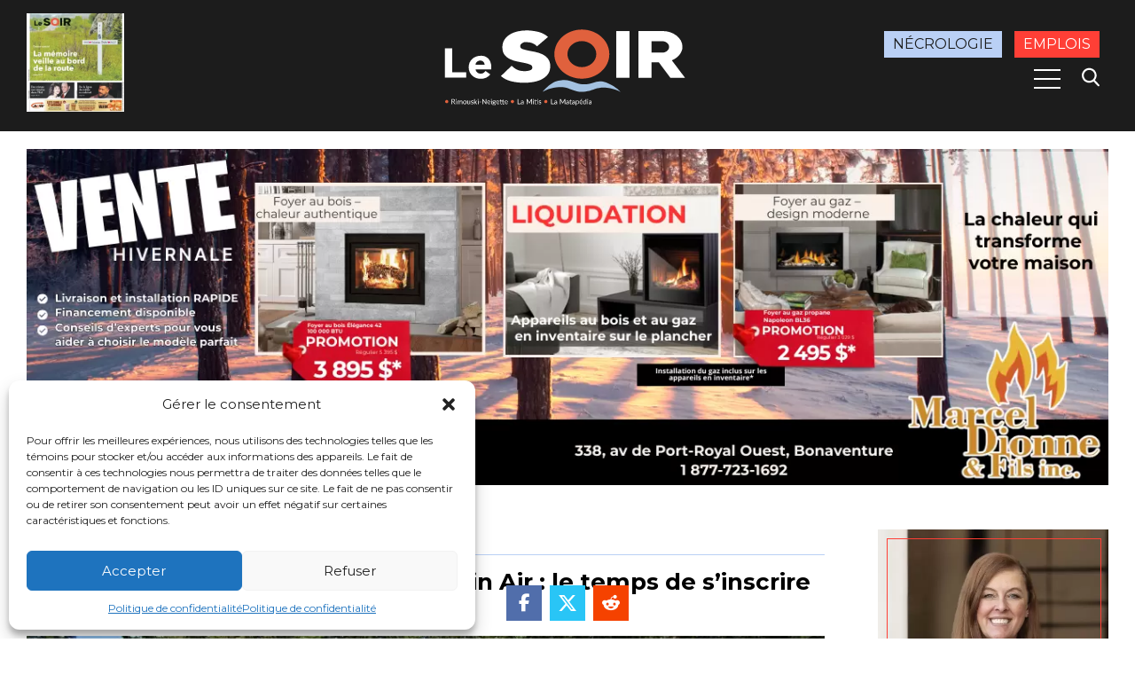

--- FILE ---
content_type: text/html; charset=UTF-8
request_url: https://journallesoir.ca/2023/08/13/10e-challenge-de-montagne-velo-plein-air/
body_size: 17005
content:

<!DOCTYPE html>
<html dir="ltr" lang="fr-CA" prefix="og: https://ogp.me/ns#" class="no-js">
  <head>
    <meta charset="UTF-8" />
    <meta name="viewport" content="width=device-width, initial-scale=1.0">
    
    
    

    	<style>img:is([sizes="auto" i], [sizes^="auto," i]) { contain-intrinsic-size: 3000px 1500px }</style>
	
		<!-- All in One SEO 4.8.8 - aioseo.com -->
		<title>10e Challenge de montagne Vélo Plein Air : le temps de s’inscrire | Journal Le Soir</title>
	<meta name="description" content="La Fondation Maison Marie Élisabeth et Vélo Plein Air vous invitent chaleureusement à rassembler une équipe et pédaler en gang pour la Maison! Il est encore temps de vous inscrire !" />
	<meta name="robots" content="max-image-preview:large" />
	<meta name="author" content="Louise Ringuet"/>
	<meta name="google-site-verification" content="7qiJegmVH4c49lgasGysGw6J9iudmBP0nxmn3opZ3Fs" />
	<link rel="canonical" href="https://journallesoir.ca/2023/08/13/10e-challenge-de-montagne-velo-plein-air/" />
	<meta name="generator" content="All in One SEO (AIOSEO) 4.8.8" />

		<!-- Global site tag (gtag.js) - Google Analytics -->
<script async src="https://www.googletagmanager.com/gtag/js?id=G-ZH5HVK7JHQ"></script><script>window.dataLayer = window.dataLayer || [];function gtag(){dataLayer.push(arguments);}gtag('js', new Date());gtag('config', 'G-ZH5HVK7JHQ');</script>
		<meta property="og:locale" content="fr_CA" />
		<meta property="og:site_name" content="Journal le soir" />
		<meta property="og:type" content="article" />
		<meta property="og:title" content="10e Challenge de montagne Vélo Plein Air : le temps de s’inscrire | Journal Le Soir" />
		<meta property="og:description" content="La Fondation Maison Marie Élisabeth et Vélo Plein Air vous invitent chaleureusement à rassembler une équipe et pédaler en gang pour la Maison! Il est encore temps de vous inscrire !" />
		<meta property="og:url" content="https://journallesoir.ca/2023/08/13/10e-challenge-de-montagne-velo-plein-air/" />
		<meta property="og:image" content="https://journallesoir.ca/wp-content/uploads/2023/08/366723116_690427379790535_1993997755592198535_n.jpg" />
		<meta property="og:image:secure_url" content="https://journallesoir.ca/wp-content/uploads/2023/08/366723116_690427379790535_1993997755592198535_n.jpg" />
		<meta property="og:image:width" content="2048" />
		<meta property="og:image:height" content="1151" />
		<meta property="article:published_time" content="2023-08-13T21:00:00+00:00" />
		<meta property="article:modified_time" content="2023-08-13T21:57:30+00:00" />
		<meta property="article:publisher" content="https://www.facebook.com/journallesoir.ca" />
		<meta name="twitter:card" content="summary" />
		<meta name="twitter:site" content="@JournalSoir" />
		<meta name="twitter:title" content="10e Challenge de montagne Vélo Plein Air : le temps de s’inscrire | Journal Le Soir" />
		<meta name="twitter:description" content="La Fondation Maison Marie Élisabeth et Vélo Plein Air vous invitent chaleureusement à rassembler une équipe et pédaler en gang pour la Maison! Il est encore temps de vous inscrire !" />
		<meta name="twitter:image" content="https://journallesoir.ca/wp-content/uploads/2023/08/366723116_690427379790535_1993997755592198535_n.jpg" />
		<script type="application/ld+json" class="aioseo-schema">
			{"@context":"https:\/\/schema.org","@graph":[{"@type":"Article","@id":"https:\/\/journallesoir.ca\/2023\/08\/13\/10e-challenge-de-montagne-velo-plein-air\/#article","name":"10e Challenge de montagne V\u00e9lo Plein Air : le temps de s\u2019inscrire | Journal Le Soir","headline":"10e Challenge de montagne V\u00e9lo Plein Air : le temps de s&rsquo;inscrire","author":{"@id":"https:\/\/journallesoir.ca\/author\/lringuet\/#author"},"publisher":{"@id":"https:\/\/journallesoir.ca\/#organization"},"image":{"@type":"ImageObject","url":"https:\/\/journallesoir.ca\/wp-content\/uploads\/2023\/08\/366723116_690427379790535_1993997755592198535_n.jpg","width":2048,"height":1151,"caption":"Record de participation avec 85 cyclistes et 42 625 $ amass\u00e9s en 2022 (Photo courtoisie Maison Marie-\u00c9lisabeth)"},"datePublished":"2023-08-13T17:00:00-04:00","dateModified":"2023-08-13T17:57:30-04:00","inLanguage":"fr-CA","mainEntityOfPage":{"@id":"https:\/\/journallesoir.ca\/2023\/08\/13\/10e-challenge-de-montagne-velo-plein-air\/#webpage"},"isPartOf":{"@id":"https:\/\/journallesoir.ca\/2023\/08\/13\/10e-challenge-de-montagne-velo-plein-air\/#webpage"},"articleSection":"Carnet de chez nous, G\u00e9n\u00e9ral"},{"@type":"BreadcrumbList","@id":"https:\/\/journallesoir.ca\/2023\/08\/13\/10e-challenge-de-montagne-velo-plein-air\/#breadcrumblist","itemListElement":[{"@type":"ListItem","@id":"https:\/\/journallesoir.ca#listItem","position":1,"name":"Accueil","item":"https:\/\/journallesoir.ca","nextItem":{"@type":"ListItem","@id":"https:\/\/journallesoir.ca\/category\/non-categorise\/#listItem","name":"G\u00e9n\u00e9ral"}},{"@type":"ListItem","@id":"https:\/\/journallesoir.ca\/category\/non-categorise\/#listItem","position":2,"name":"G\u00e9n\u00e9ral","item":"https:\/\/journallesoir.ca\/category\/non-categorise\/","nextItem":{"@type":"ListItem","@id":"https:\/\/journallesoir.ca\/2023\/08\/13\/10e-challenge-de-montagne-velo-plein-air\/#listItem","name":"10e Challenge de montagne V\u00e9lo Plein Air : le temps de s&rsquo;inscrire"},"previousItem":{"@type":"ListItem","@id":"https:\/\/journallesoir.ca#listItem","name":"Accueil"}},{"@type":"ListItem","@id":"https:\/\/journallesoir.ca\/2023\/08\/13\/10e-challenge-de-montagne-velo-plein-air\/#listItem","position":3,"name":"10e Challenge de montagne V\u00e9lo Plein Air : le temps de s&rsquo;inscrire","previousItem":{"@type":"ListItem","@id":"https:\/\/journallesoir.ca\/category\/non-categorise\/#listItem","name":"G\u00e9n\u00e9ral"}}]},{"@type":"Organization","@id":"https:\/\/journallesoir.ca\/#organization","name":"Journal Le Soir","description":"Pertinent, clair, fiable","url":"https:\/\/journallesoir.ca\/","email":"support@lesoir.ca","telephone":"+14187322030","logo":{"@type":"ImageObject","url":"https:\/\/journallesoir.ca\/wp-content\/uploads\/2019\/08\/logo-journal-le-soir.svg","@id":"https:\/\/journallesoir.ca\/2023\/08\/13\/10e-challenge-de-montagne-velo-plein-air\/#organizationLogo","caption":"Journal le soir"},"image":{"@id":"https:\/\/journallesoir.ca\/2023\/08\/13\/10e-challenge-de-montagne-velo-plein-air\/#organizationLogo"},"sameAs":["https:\/\/www.instagram.com\/journallesoir\/","https:\/\/www.youtube.com\/c\/journallesoirca"]},{"@type":"Person","@id":"https:\/\/journallesoir.ca\/author\/lringuet\/#author","url":"https:\/\/journallesoir.ca\/author\/lringuet\/","name":"Louise Ringuet","image":{"@type":"ImageObject","@id":"https:\/\/journallesoir.ca\/2023\/08\/13\/10e-challenge-de-montagne-velo-plein-air\/#authorImage","url":"https:\/\/journallesoir.ca\/wp-content\/uploads\/2024\/10\/cropped-Louise_003-scaled-1-96x96.jpg","width":96,"height":96,"caption":"Louise Ringuet"}},{"@type":"WebPage","@id":"https:\/\/journallesoir.ca\/2023\/08\/13\/10e-challenge-de-montagne-velo-plein-air\/#webpage","url":"https:\/\/journallesoir.ca\/2023\/08\/13\/10e-challenge-de-montagne-velo-plein-air\/","name":"10e Challenge de montagne V\u00e9lo Plein Air : le temps de s\u2019inscrire | Journal Le Soir","description":"La Fondation Maison Marie \u00c9lisabeth et V\u00e9lo Plein Air vous invitent chaleureusement \u00e0 rassembler une \u00e9quipe et p\u00e9daler en gang pour la Maison! Il est encore temps de vous inscrire !","inLanguage":"fr-CA","isPartOf":{"@id":"https:\/\/journallesoir.ca\/#website"},"breadcrumb":{"@id":"https:\/\/journallesoir.ca\/2023\/08\/13\/10e-challenge-de-montagne-velo-plein-air\/#breadcrumblist"},"author":{"@id":"https:\/\/journallesoir.ca\/author\/lringuet\/#author"},"creator":{"@id":"https:\/\/journallesoir.ca\/author\/lringuet\/#author"},"image":{"@type":"ImageObject","url":"https:\/\/journallesoir.ca\/wp-content\/uploads\/2023\/08\/366723116_690427379790535_1993997755592198535_n.jpg","@id":"https:\/\/journallesoir.ca\/2023\/08\/13\/10e-challenge-de-montagne-velo-plein-air\/#mainImage","width":2048,"height":1151,"caption":"Record de participation avec 85 cyclistes et 42 625 $ amass\u00e9s en 2022 (Photo courtoisie Maison Marie-\u00c9lisabeth)"},"primaryImageOfPage":{"@id":"https:\/\/journallesoir.ca\/2023\/08\/13\/10e-challenge-de-montagne-velo-plein-air\/#mainImage"},"datePublished":"2023-08-13T17:00:00-04:00","dateModified":"2023-08-13T17:57:30-04:00"},{"@type":"WebSite","@id":"https:\/\/journallesoir.ca\/#website","url":"https:\/\/journallesoir.ca\/","name":"Journal Le Soir","description":"Pertinent, clair, fiable","inLanguage":"fr-CA","publisher":{"@id":"https:\/\/journallesoir.ca\/#organization"}}]}
		</script>
		<!-- All in One SEO -->

<link rel='dns-prefetch' href='//cdnjs.cloudflare.com' />
<!-- journallesoir.ca is managing ads with Advanced Ads 2.0.12 – https://wpadvancedads.com/ --><script id="journ-ready">
			window.advanced_ads_ready=function(e,a){a=a||"complete";var d=function(e){return"interactive"===a?"loading"!==e:"complete"===e};d(document.readyState)?e():document.addEventListener("readystatechange",(function(a){d(a.target.readyState)&&e()}),{once:"interactive"===a})},window.advanced_ads_ready_queue=window.advanced_ads_ready_queue||[];		</script>
		<style id='classic-theme-styles-inline-css' type='text/css'>
/*! This file is auto-generated */
.wp-block-button__link{color:#fff;background-color:#32373c;border-radius:9999px;box-shadow:none;text-decoration:none;padding:calc(.667em + 2px) calc(1.333em + 2px);font-size:1.125em}.wp-block-file__button{background:#32373c;color:#fff;text-decoration:none}
</style>
<link rel='stylesheet' id='wp-components-css' href='https://journallesoir.ca/wp-includes/css/dist/components/style.min.css?ver=6.8.3' type='text/css' media='all' />
<link rel='stylesheet' id='wp-preferences-css' href='https://journallesoir.ca/wp-includes/css/dist/preferences/style.min.css?ver=6.8.3' type='text/css' media='all' />
<link rel='stylesheet' id='wp-block-editor-css' href='https://journallesoir.ca/wp-includes/css/dist/block-editor/style.min.css?ver=6.8.3' type='text/css' media='all' />
<link rel='stylesheet' id='popup-maker-block-library-style-css' href='https://journallesoir.ca/wp-content/plugins/popup-maker/dist/packages/block-library-style.css?ver=dbea705cfafe089d65f1' type='text/css' media='all' />
<style id='global-styles-inline-css' type='text/css'>
:root{--wp--preset--aspect-ratio--square: 1;--wp--preset--aspect-ratio--4-3: 4/3;--wp--preset--aspect-ratio--3-4: 3/4;--wp--preset--aspect-ratio--3-2: 3/2;--wp--preset--aspect-ratio--2-3: 2/3;--wp--preset--aspect-ratio--16-9: 16/9;--wp--preset--aspect-ratio--9-16: 9/16;--wp--preset--color--black: #000000;--wp--preset--color--cyan-bluish-gray: #abb8c3;--wp--preset--color--white: #ffffff;--wp--preset--color--pale-pink: #f78da7;--wp--preset--color--vivid-red: #cf2e2e;--wp--preset--color--luminous-vivid-orange: #ff6900;--wp--preset--color--luminous-vivid-amber: #fcb900;--wp--preset--color--light-green-cyan: #7bdcb5;--wp--preset--color--vivid-green-cyan: #00d084;--wp--preset--color--pale-cyan-blue: #8ed1fc;--wp--preset--color--vivid-cyan-blue: #0693e3;--wp--preset--color--vivid-purple: #9b51e0;--wp--preset--gradient--vivid-cyan-blue-to-vivid-purple: linear-gradient(135deg,rgba(6,147,227,1) 0%,rgb(155,81,224) 100%);--wp--preset--gradient--light-green-cyan-to-vivid-green-cyan: linear-gradient(135deg,rgb(122,220,180) 0%,rgb(0,208,130) 100%);--wp--preset--gradient--luminous-vivid-amber-to-luminous-vivid-orange: linear-gradient(135deg,rgba(252,185,0,1) 0%,rgba(255,105,0,1) 100%);--wp--preset--gradient--luminous-vivid-orange-to-vivid-red: linear-gradient(135deg,rgba(255,105,0,1) 0%,rgb(207,46,46) 100%);--wp--preset--gradient--very-light-gray-to-cyan-bluish-gray: linear-gradient(135deg,rgb(238,238,238) 0%,rgb(169,184,195) 100%);--wp--preset--gradient--cool-to-warm-spectrum: linear-gradient(135deg,rgb(74,234,220) 0%,rgb(151,120,209) 20%,rgb(207,42,186) 40%,rgb(238,44,130) 60%,rgb(251,105,98) 80%,rgb(254,248,76) 100%);--wp--preset--gradient--blush-light-purple: linear-gradient(135deg,rgb(255,206,236) 0%,rgb(152,150,240) 100%);--wp--preset--gradient--blush-bordeaux: linear-gradient(135deg,rgb(254,205,165) 0%,rgb(254,45,45) 50%,rgb(107,0,62) 100%);--wp--preset--gradient--luminous-dusk: linear-gradient(135deg,rgb(255,203,112) 0%,rgb(199,81,192) 50%,rgb(65,88,208) 100%);--wp--preset--gradient--pale-ocean: linear-gradient(135deg,rgb(255,245,203) 0%,rgb(182,227,212) 50%,rgb(51,167,181) 100%);--wp--preset--gradient--electric-grass: linear-gradient(135deg,rgb(202,248,128) 0%,rgb(113,206,126) 100%);--wp--preset--gradient--midnight: linear-gradient(135deg,rgb(2,3,129) 0%,rgb(40,116,252) 100%);--wp--preset--font-size--small: 13px;--wp--preset--font-size--medium: 20px;--wp--preset--font-size--large: 36px;--wp--preset--font-size--x-large: 42px;--wp--preset--spacing--20: 0.44rem;--wp--preset--spacing--30: 0.67rem;--wp--preset--spacing--40: 1rem;--wp--preset--spacing--50: 1.5rem;--wp--preset--spacing--60: 2.25rem;--wp--preset--spacing--70: 3.38rem;--wp--preset--spacing--80: 5.06rem;--wp--preset--shadow--natural: 6px 6px 9px rgba(0, 0, 0, 0.2);--wp--preset--shadow--deep: 12px 12px 50px rgba(0, 0, 0, 0.4);--wp--preset--shadow--sharp: 6px 6px 0px rgba(0, 0, 0, 0.2);--wp--preset--shadow--outlined: 6px 6px 0px -3px rgba(255, 255, 255, 1), 6px 6px rgba(0, 0, 0, 1);--wp--preset--shadow--crisp: 6px 6px 0px rgba(0, 0, 0, 1);}:where(.is-layout-flex){gap: 0.5em;}:where(.is-layout-grid){gap: 0.5em;}body .is-layout-flex{display: flex;}.is-layout-flex{flex-wrap: wrap;align-items: center;}.is-layout-flex > :is(*, div){margin: 0;}body .is-layout-grid{display: grid;}.is-layout-grid > :is(*, div){margin: 0;}:where(.wp-block-columns.is-layout-flex){gap: 2em;}:where(.wp-block-columns.is-layout-grid){gap: 2em;}:where(.wp-block-post-template.is-layout-flex){gap: 1.25em;}:where(.wp-block-post-template.is-layout-grid){gap: 1.25em;}.has-black-color{color: var(--wp--preset--color--black) !important;}.has-cyan-bluish-gray-color{color: var(--wp--preset--color--cyan-bluish-gray) !important;}.has-white-color{color: var(--wp--preset--color--white) !important;}.has-pale-pink-color{color: var(--wp--preset--color--pale-pink) !important;}.has-vivid-red-color{color: var(--wp--preset--color--vivid-red) !important;}.has-luminous-vivid-orange-color{color: var(--wp--preset--color--luminous-vivid-orange) !important;}.has-luminous-vivid-amber-color{color: var(--wp--preset--color--luminous-vivid-amber) !important;}.has-light-green-cyan-color{color: var(--wp--preset--color--light-green-cyan) !important;}.has-vivid-green-cyan-color{color: var(--wp--preset--color--vivid-green-cyan) !important;}.has-pale-cyan-blue-color{color: var(--wp--preset--color--pale-cyan-blue) !important;}.has-vivid-cyan-blue-color{color: var(--wp--preset--color--vivid-cyan-blue) !important;}.has-vivid-purple-color{color: var(--wp--preset--color--vivid-purple) !important;}.has-black-background-color{background-color: var(--wp--preset--color--black) !important;}.has-cyan-bluish-gray-background-color{background-color: var(--wp--preset--color--cyan-bluish-gray) !important;}.has-white-background-color{background-color: var(--wp--preset--color--white) !important;}.has-pale-pink-background-color{background-color: var(--wp--preset--color--pale-pink) !important;}.has-vivid-red-background-color{background-color: var(--wp--preset--color--vivid-red) !important;}.has-luminous-vivid-orange-background-color{background-color: var(--wp--preset--color--luminous-vivid-orange) !important;}.has-luminous-vivid-amber-background-color{background-color: var(--wp--preset--color--luminous-vivid-amber) !important;}.has-light-green-cyan-background-color{background-color: var(--wp--preset--color--light-green-cyan) !important;}.has-vivid-green-cyan-background-color{background-color: var(--wp--preset--color--vivid-green-cyan) !important;}.has-pale-cyan-blue-background-color{background-color: var(--wp--preset--color--pale-cyan-blue) !important;}.has-vivid-cyan-blue-background-color{background-color: var(--wp--preset--color--vivid-cyan-blue) !important;}.has-vivid-purple-background-color{background-color: var(--wp--preset--color--vivid-purple) !important;}.has-black-border-color{border-color: var(--wp--preset--color--black) !important;}.has-cyan-bluish-gray-border-color{border-color: var(--wp--preset--color--cyan-bluish-gray) !important;}.has-white-border-color{border-color: var(--wp--preset--color--white) !important;}.has-pale-pink-border-color{border-color: var(--wp--preset--color--pale-pink) !important;}.has-vivid-red-border-color{border-color: var(--wp--preset--color--vivid-red) !important;}.has-luminous-vivid-orange-border-color{border-color: var(--wp--preset--color--luminous-vivid-orange) !important;}.has-luminous-vivid-amber-border-color{border-color: var(--wp--preset--color--luminous-vivid-amber) !important;}.has-light-green-cyan-border-color{border-color: var(--wp--preset--color--light-green-cyan) !important;}.has-vivid-green-cyan-border-color{border-color: var(--wp--preset--color--vivid-green-cyan) !important;}.has-pale-cyan-blue-border-color{border-color: var(--wp--preset--color--pale-cyan-blue) !important;}.has-vivid-cyan-blue-border-color{border-color: var(--wp--preset--color--vivid-cyan-blue) !important;}.has-vivid-purple-border-color{border-color: var(--wp--preset--color--vivid-purple) !important;}.has-vivid-cyan-blue-to-vivid-purple-gradient-background{background: var(--wp--preset--gradient--vivid-cyan-blue-to-vivid-purple) !important;}.has-light-green-cyan-to-vivid-green-cyan-gradient-background{background: var(--wp--preset--gradient--light-green-cyan-to-vivid-green-cyan) !important;}.has-luminous-vivid-amber-to-luminous-vivid-orange-gradient-background{background: var(--wp--preset--gradient--luminous-vivid-amber-to-luminous-vivid-orange) !important;}.has-luminous-vivid-orange-to-vivid-red-gradient-background{background: var(--wp--preset--gradient--luminous-vivid-orange-to-vivid-red) !important;}.has-very-light-gray-to-cyan-bluish-gray-gradient-background{background: var(--wp--preset--gradient--very-light-gray-to-cyan-bluish-gray) !important;}.has-cool-to-warm-spectrum-gradient-background{background: var(--wp--preset--gradient--cool-to-warm-spectrum) !important;}.has-blush-light-purple-gradient-background{background: var(--wp--preset--gradient--blush-light-purple) !important;}.has-blush-bordeaux-gradient-background{background: var(--wp--preset--gradient--blush-bordeaux) !important;}.has-luminous-dusk-gradient-background{background: var(--wp--preset--gradient--luminous-dusk) !important;}.has-pale-ocean-gradient-background{background: var(--wp--preset--gradient--pale-ocean) !important;}.has-electric-grass-gradient-background{background: var(--wp--preset--gradient--electric-grass) !important;}.has-midnight-gradient-background{background: var(--wp--preset--gradient--midnight) !important;}.has-small-font-size{font-size: var(--wp--preset--font-size--small) !important;}.has-medium-font-size{font-size: var(--wp--preset--font-size--medium) !important;}.has-large-font-size{font-size: var(--wp--preset--font-size--large) !important;}.has-x-large-font-size{font-size: var(--wp--preset--font-size--x-large) !important;}
:where(.wp-block-post-template.is-layout-flex){gap: 1.25em;}:where(.wp-block-post-template.is-layout-grid){gap: 1.25em;}
:where(.wp-block-columns.is-layout-flex){gap: 2em;}:where(.wp-block-columns.is-layout-grid){gap: 2em;}
:root :where(.wp-block-pullquote){font-size: 1.5em;line-height: 1.6;}
</style>
<link rel='stylesheet' id='contact-form-7-css' href='https://journallesoir.ca/wp-content/plugins/contact-form-7/includes/css/styles.css?ver=6.1.2' type='text/css' media='all' />
<style id='contact-form-7-inline-css' type='text/css'>
.wpcf7 .wpcf7-recaptcha iframe {margin-bottom: 0;}.wpcf7 .wpcf7-recaptcha[data-align="center"] > div {margin: 0 auto;}.wpcf7 .wpcf7-recaptcha[data-align="right"] > div {margin: 0 0 0 auto;}
</style>
<link rel='stylesheet' id='wp-night-mode-css' href='https://journallesoir.ca/wp-content/plugins/wp-night-mode/public/css/wp-night-mode-public.css?ver=1.0.0' type='text/css' media='all' />
<link rel='stylesheet' id='cmplz-general-css' href='https://journallesoir.ca/wp-content/plugins/complianz-gdpr/assets/css/cookieblocker.min.css?ver=1760326878' type='text/css' media='all' />
<link rel='stylesheet' id='generalStyle-css' href='https://journallesoir.ca/wp-content/themes/journallesoir/style.css?ver=6.8.3' type='text/css' media='all' />
<link rel='stylesheet' id='fontAwesomeCDN-css' href='https://cdnjs.cloudflare.com/ajax/libs/font-awesome/6.7.2/css/all.min.css?ver=6.8.3' type='text/css' media='all' />
<link rel="https://api.w.org/" href="https://journallesoir.ca/wp-json/" /><link rel="alternate" title="JSON" type="application/json" href="https://journallesoir.ca/wp-json/wp/v2/posts/94891" /><link rel="EditURI" type="application/rsd+xml" title="RSD" href="https://journallesoir.ca/xmlrpc.php?rsd" />
<meta name="generator" content="WordPress 6.8.3" />
<link rel='shortlink' href='https://journallesoir.ca/?p=94891' />
<link rel="alternate" title="oEmbed (JSON)" type="application/json+oembed" href="https://journallesoir.ca/wp-json/oembed/1.0/embed?url=https%3A%2F%2Fjournallesoir.ca%2F2023%2F08%2F13%2F10e-challenge-de-montagne-velo-plein-air%2F" />
<link rel="alternate" title="oEmbed (XML)" type="text/xml+oembed" href="https://journallesoir.ca/wp-json/oembed/1.0/embed?url=https%3A%2F%2Fjournallesoir.ca%2F2023%2F08%2F13%2F10e-challenge-de-montagne-velo-plein-air%2F&#038;format=xml" />
			<style type="text/css">
				 
			.wp-night-mode-slider {
				background-color: ;
			}

			.wp-night-mode-button.active .wp-night-mode-slider {
				background-color: ;
			}

			body.wp-night-mode-on * {
				background: ;
			}

			body.wp-night-mode-on .customize-partial-edit-shortcut button,
			body.wp-night-mode-on .customize-partial-edit-shortcut button svg,
			body.wp-night-mode-on #adminbarsearch,
			body.wp-night-mode-on span.display-name,
			body.wp-night-mode-on span.ab-icon,
			body.wp-night-mode-on span.ab-label {
			    background: transparent;
			}

			body.wp-night-mode-on * {
				color: ;
			}

			body.wp-night-mode-on a {
				color: ;
			}

			body.wp-night-mode-on a:hover,
			body.wp-night-mode-on a:visited,
			body.wp-night-mode-on a:active {
				color: ;
			}
		}				@media (prefers-color-scheme: dark) {
					 
			.wp-night-mode-slider {
				background-color: ;
			}

			.wp-night-mode-button.active .wp-night-mode-slider {
				background-color: ;
			}

			body.wp-night-mode-on * {
				background: ;
			}

			body.wp-night-mode-on .customize-partial-edit-shortcut button,
			body.wp-night-mode-on .customize-partial-edit-shortcut button svg,
			body.wp-night-mode-on #adminbarsearch,
			body.wp-night-mode-on span.display-name,
			body.wp-night-mode-on span.ab-icon,
			body.wp-night-mode-on span.ab-label {
			    background: transparent;
			}

			body.wp-night-mode-on * {
				color: ;
			}

			body.wp-night-mode-on a {
				color: ;
			}

			body.wp-night-mode-on a:hover,
			body.wp-night-mode-on a:visited,
			body.wp-night-mode-on a:active {
				color: ;
			}
		}				}
			</style>
					<style>.cmplz-hidden {
					display: none !important;
				}</style><link rel="icon" href="https://journallesoir.ca/wp-content/uploads/2025/05/cropped-le-soir-favicon-32x32.png" sizes="32x32" />
<link rel="icon" href="https://journallesoir.ca/wp-content/uploads/2025/05/cropped-le-soir-favicon-192x192.png" sizes="192x192" />
<link rel="apple-touch-icon" href="https://journallesoir.ca/wp-content/uploads/2025/05/cropped-le-soir-favicon-180x180.png" />
<meta name="msapplication-TileImage" content="https://journallesoir.ca/wp-content/uploads/2025/05/cropped-le-soir-favicon-270x270.png" />

    <script src="https://rdc.m32.media/madops.min.js"></script>
    <script src="https://s3.us-west-2.amazonaws.com/application-mia-player-prod.rubiconproject.com/pub.js" data-publisher-id="66188"></script>
            <script src="https://link.rubiconproject.com/magnite/23292.js" async></script>

    
  </head>
  <body class="wp-singular post-template-default single single-post postid-94891 single-format-standard wp-theme-journallesoir aa-prefix-journ-">
    
    <aside class="off-canvas clearfix position-right" id="offCanvas">
      <div class="top-offcanvas">
        <button class="close-button" aria-label="Fermer le menu" type="button" data-close><span class="hide">Fermer le menu</span></button>
      </div>
      <div class="drilldown-container">
        <nav class="menu-menu-mobile-container"><ul id="menu-menu-mobile" class="menu drilldown"><li id="menu-item-782" class="menu-item menu-item-type-post_type menu-item-object-page menu-item-home menu-item-782"><a href="https://journallesoir.ca/">Le Soir Rimouski-Neigette, La Mitis et La Matapédia</a></li>
<li id="menu-item-48505" class="menu-item menu-item-type-post_type_archive menu-item-object-offre_emploi menu-item-48505"><a href="https://journallesoir.ca/emplois-de-la-region/"><span class="style-subtitle">Offres d&#8217;emploi<span class="logo-la-sphere"></span></span></a></li>
<li id="menu-item-143549" class="menu-item menu-item-type-post_type_archive menu-item-object-pdf_archive menu-item-143549"><a href="https://journallesoir.ca/journaux-electroniques/">Éditions papier</a></li>
<li id="menu-item-139228" class="menu-item menu-item-type-post_type menu-item-object-page menu-item-139228"><a href="https://journallesoir.ca/points-de-depot/">Points de dépôt</a></li>
<li id="menu-item-125245" class="menu-item menu-item-type-post_type menu-item-object-page menu-item-125245"><a href="https://journallesoir.ca/telechargez-notre-application/">Téléchargez notre application!</a></li>
<li id="menu-item-135905" class="menu-item menu-item-type-post_type menu-item-object-page menu-item-135905"><a href="https://journallesoir.ca/bienvenue-dans-la-zone-circulaire/">Bienvenue dans la zone circulaire</a></li>
<li id="menu-item-147662" class="menu-item menu-item-type-taxonomy menu-item-object-category menu-item-147662"><a href="https://journallesoir.ca/category/elections-municipales/">Élections municipales</a></li>
<li id="menu-item-795" class="menu-item menu-item-type-taxonomy menu-item-object-category menu-item-has-children menu-item-795"><a href="https://journallesoir.ca/category/actualites/">Actualités</a>
<ul class="sub-menu">
	<li id="menu-item-109805" class="menu-item menu-item-type-taxonomy menu-item-object-category menu-item-109805"><a href="https://journallesoir.ca/category/actualites/">Actualités</a></li>
	<li id="menu-item-797" class="menu-item menu-item-type-taxonomy menu-item-object-category menu-item-797"><a href="https://journallesoir.ca/category/actualites/education/">Éducation</a></li>
	<li id="menu-item-798" class="menu-item menu-item-type-taxonomy menu-item-object-category menu-item-798"><a href="https://journallesoir.ca/category/actualites/environnement/">Environnement</a></li>
	<li id="menu-item-799" class="menu-item menu-item-type-taxonomy menu-item-object-category menu-item-799"><a href="https://journallesoir.ca/category/actualites/faits-divers/">Faits divers</a></li>
	<li id="menu-item-58957" class="menu-item menu-item-type-taxonomy menu-item-object-category menu-item-58957"><a href="https://journallesoir.ca/category/actualites/justice/">Justice</a></li>
	<li id="menu-item-3355" class="menu-item menu-item-type-taxonomy menu-item-object-category menu-item-3355"><a href="https://journallesoir.ca/category/actualites/sante/">Santé</a></li>
</ul>
</li>
<li id="menu-item-801" class="menu-item menu-item-type-taxonomy menu-item-object-category menu-item-801"><a href="https://journallesoir.ca/category/actualites/societe/">Société</a></li>
<li id="menu-item-796" class="menu-item menu-item-type-taxonomy menu-item-object-category menu-item-796"><a href="https://journallesoir.ca/category/actualites/economie/">Économie</a></li>
<li id="menu-item-67933" class="menu-item menu-item-type-taxonomy menu-item-object-category menu-item-67933"><a href="https://journallesoir.ca/category/balados/">Balados</a></li>
<li id="menu-item-808" class="menu-item menu-item-type-taxonomy menu-item-object-category menu-item-808"><a href="https://journallesoir.ca/category/sports/">Sports</a></li>
<li id="menu-item-20055" class="menu-item menu-item-type-taxonomy menu-item-object-category menu-item-20055"><a href="https://journallesoir.ca/category/ligue-de-baseball-puribec/"><span class="style-subtitle">Ligue de baseball Puribec<span class="baseball-puribec"></span></span></a></li>
<li id="menu-item-807" class="menu-item menu-item-type-taxonomy menu-item-object-category menu-item-807"><a href="https://journallesoir.ca/category/oceanic/"><span class="style-subtitle">Océanic<span class="logo-oceanic"></span></span></a></li>
<li id="menu-item-65809" class="menu-item menu-item-type-taxonomy menu-item-object-category menu-item-65809"><a href="https://journallesoir.ca/category/pionniers-football/"><span class="style-subtitle">Pionniers Football<span class="logo-pionniers-football"></span></span></a></li>
<li id="menu-item-803" class="menu-item menu-item-type-taxonomy menu-item-object-category menu-item-803"><a href="https://journallesoir.ca/category/divertissement/culture/">Culture</a></li>
<li id="menu-item-48499" class="menu-item menu-item-type-taxonomy menu-item-object-category menu-item-has-children menu-item-48499"><a href="https://journallesoir.ca/category/opinion/">Opinion</a>
<ul class="sub-menu">
	<li id="menu-item-60327" class="menu-item menu-item-type-taxonomy menu-item-object-category menu-item-60327"><a href="https://journallesoir.ca/category/opinion/"><span class="parent-category">Opinion</span></a></li>
</ul>
</li>
<li id="menu-item-60326" class="menu-item menu-item-type-taxonomy menu-item-object-category menu-item-60326"><a href="https://journallesoir.ca/category/opinion/lettre-ouverte/">Lettre ouverte</a></li>
<li id="menu-item-48504" class="menu-item menu-item-type-taxonomy menu-item-object-category menu-item-has-children menu-item-48504"><a href="https://journallesoir.ca/category/chroniques/">Chroniques</a>
<ul class="sub-menu">
	<li id="menu-item-48501" class="menu-item menu-item-type-taxonomy menu-item-object-category menu-item-48501"><a href="https://journallesoir.ca/category/chroniques/"><span class="parent-category">Chroniques</span></a></li>
	<li id="menu-item-125511" class="menu-item menu-item-type-taxonomy menu-item-object-category menu-item-125511"><a href="https://journallesoir.ca/category/chroniques/chez-soi-2/">Chez soi</a></li>
	<li id="menu-item-113876" class="menu-item menu-item-type-taxonomy menu-item-object-category menu-item-113876"><a href="https://journallesoir.ca/category/chroniques/jardins/">Les petits bonheurs de Loulou &#8211; Passion Jardins</a></li>
	<li id="menu-item-72394" class="menu-item menu-item-type-taxonomy menu-item-object-category menu-item-72394"><a href="https://journallesoir.ca/category/chroniques/les-petits-bonheurs-de-loulou/">Les petits bonheurs de LouLou</a></li>
	<li id="menu-item-103479" class="menu-item menu-item-type-taxonomy menu-item-object-category menu-item-103479"><a href="https://journallesoir.ca/category/chroniques/les-moments-stellaires/">Les moments stellaires</a></li>
	<li id="menu-item-82173" class="menu-item menu-item-type-taxonomy menu-item-object-category menu-item-82173"><a href="https://journallesoir.ca/category/chroniques/finance-economie-et-investissement/">Finance, économie et investissement</a></li>
	<li id="menu-item-119887" class="menu-item menu-item-type-taxonomy menu-item-object-category menu-item-119887"><a href="https://journallesoir.ca/category/chroniques/lecture/">Lecture</a></li>
	<li id="menu-item-95747" class="menu-item menu-item-type-taxonomy menu-item-object-category menu-item-95747"><a href="https://journallesoir.ca/category/chroniques/letincelle-et-le-burnout/">L&rsquo;étincelle et le burnout</a></li>
	<li id="menu-item-116749" class="menu-item menu-item-type-taxonomy menu-item-object-category menu-item-116749"><a href="https://journallesoir.ca/category/chroniques/mode/">Mode &#8211; Beaulieu Collections</a></li>
	<li id="menu-item-66090" class="menu-item menu-item-type-taxonomy menu-item-object-category menu-item-66090"><a href="https://journallesoir.ca/category/chroniques/entrepreneuriat/">Rêver d&rsquo;entrepreneuriat</a></li>
	<li id="menu-item-911" class="menu-item menu-item-type-taxonomy menu-item-object-category menu-item-911"><a href="https://journallesoir.ca/category/chroniques/chasse-peche/">Chasse et pêche</a></li>
</ul>
</li>
<li id="menu-item-48656" class="menu-item menu-item-type-taxonomy menu-item-object-category menu-item-48656"><a href="https://journallesoir.ca/category/grand-reportage/">Grand reportage</a></li>
<li id="menu-item-99892" class="menu-item menu-item-type-post_type_archive menu-item-object-avis-public menu-item-99892"><a href="https://journallesoir.ca/avis-public/">Avis publics</a></li>
<li id="menu-item-78927" class="menu-item menu-item-type-post_type_archive menu-item-object-obituary menu-item-78927"><a href="https://journallesoir.ca/necrologie/">Avis de décès</a></li>
<li id="menu-item-790" class="menu-item menu-item-type-post_type menu-item-object-page menu-item-790"><a href="https://journallesoir.ca/abonner-a-infolettre/">S’abonner à l’infolettre</a></li>
<li id="menu-item-69797" class="menu-item menu-item-type-taxonomy menu-item-object-category current-post-ancestor current-menu-parent current-post-parent menu-item-69797"><a href="https://journallesoir.ca/category/carnet-de-chez-nous/">Marché public</a></li>
<li id="menu-item-787" class="menu-item menu-item-type-post_type menu-item-object-page menu-item-787"><a href="https://journallesoir.ca/nous-joindre/">Nous joindre</a></li>
<li id="menu-item-69779" class="menu-item menu-item-type-taxonomy menu-item-object-category menu-item-has-children menu-item-69779"><a href="https://journallesoir.ca/category/archives/">Archives</a>
<ul class="sub-menu">
	<li id="menu-item-792" class="menu-item menu-item-type-taxonomy menu-item-object-category menu-item-792"><a href="https://journallesoir.ca/category/nouvelle-17h/">Nouvelle de 17 h</a></li>
	<li id="menu-item-793" class="menu-item menu-item-type-taxonomy menu-item-object-category menu-item-793"><a href="https://journallesoir.ca/category/nouvelle-18h/">Nouvelle de 18 h</a></li>
	<li id="menu-item-794" class="menu-item menu-item-type-taxonomy menu-item-object-category menu-item-794"><a href="https://journallesoir.ca/category/nouvelle-19h/">Nouvelle de 19 h</a></li>
	<li id="menu-item-66746" class="menu-item menu-item-type-taxonomy menu-item-object-category menu-item-66746"><a href="https://journallesoir.ca/category/actualites/quebec-2022/">Québec 2022</a></li>
</ul>
</li>
</ul></nav>      </div>
      <div class="bottom-offcanvas">
        <div class="social-media text-center">
          <a href="https://www.facebook.com/profile.php?id=100082601147661" target="_blank" rel="nofollow noreferrer"><i class="fab fa-facebook-f"></i><span class="hide">Facebook</span></a>
          <a href="https://twitter.com/JournalSoir" target="_blank" rel="nofollow noreferrer"><i class="fab fa-twitter"></i><span class="hide">Twitter</span></a>
          <a href="https://www.instagram.com/journallesoir/" target="_blank" rel="nofollow noreferrer"><i class="fab fa-instagram"></i><span class="hide">Instagram</span></a>
          <a href="https://www.youtube.com/c/journallesoirca" target="_blank" rel="nofollow noreferrer"><i class="fab fa-youtube"></i><span class="hide">YouTube</span></a>
        </div>
      </div>
    </aside>

    <div id="wrapper" class="hfeed off-canvas-content">
      <header id="header" class="sticky">
        <div class="grid-container logo-bar">
          <div class="grid-x align-middle">
            <div class="cell medium-4 show-for-medium">
              <div class="pdf-archives-header">                <a href="https://journallesoir.ca/journaux-electroniques/">
                    <img width="296" height="300" src="https://journallesoir.ca/wp-content/uploads/2026/01/une-lesoir-regionale-2026-01-14-296x300.jpg" class="attachment-medium size-medium wp-post-image" alt="" decoding="async" fetchpriority="high" srcset="https://journallesoir.ca/wp-content/uploads/2026/01/une-lesoir-regionale-2026-01-14-296x300.jpg 296w, https://journallesoir.ca/wp-content/uploads/2026/01/une-lesoir-regionale-2026-01-14.jpg 752w" sizes="(max-width: 296px) 100vw, 296px" />                </a>
                </div>
            </div>

            <div class="cell medium-4 small-7 text-left medium-text-center">
              <div class="logo">
                                <a href="https://journallesoir.ca/" title="Journal Le Soir" rel="home">
                  <img src="https://journallesoir.ca/wp-content/themes/journallesoir/img/le-soir-rimouski-neigette-la-mitis-la-matapedia.svg" alt="Journal Le Soir" width="440" height="94" />
                </a>
                              </div>
            </div>

            <div class="cell medium-4 small-5 small-only-fullwidth-on-scroll text-right">
              <a href="https://journallesoir.ca/necrologie/" class="button btn-orbituary">Nécrologie</a>
                                          <a href="https://journallesoir.ca/emplois-de-la-region/" class="button btn-newsletter" style="white-space: nowrap;">Emplois</a><br>
              <button class="menu-icon" type="button" data-toggle="offCanvas" aria-label="Ouvrir le menu"><span class="hide">Ouvrir le menu</span></button>
              <a href="https://journallesoir.ca/recherche/" class="btn-search"><img src="https://journallesoir.ca/wp-content/themes/journallesoir/img/loupe.svg" alt="Recherche" /></a>
            </div>
          </div>
        </div>

        <div class="grid-container search-form-header-container">
          <div class="grid-x">
            <div class="cell">
              <div class="search-form-header">
                <form role="search" method="get" id="searchform" class="searchform" action="https://journallesoir.ca/">
				<div>
					<label class="screen-reader-text" for="s">Rechercher&nbsp;:</label>
					<input type="text" value="" name="s" id="s" />
					<input type="submit" id="searchsubmit" value="Rechercher" />
				</div>
			</form>              </div>
            </div>
          </div>
        </div>

      </header>

      <div class="grid-container text-center">
        <div class="grid-x">
          <div class="cell puad-header">
                          <div data-journ-trackid="154990" data-journ-trackbid="1" class="journ-target" id="journ-860563354"><a data-no-instant="1" href="https://mdionne.com/#" rel="noopener nofollow sponsored" class="a2t-link" target="_blank" aria-label="Marcel Dionne poêle et foyer web"><img src="https://journallesoir.ca/wp-content/uploads/2026/01/Marcel-Dionne-poele-et-foyer-web.png" alt=""  width="1290" height="400"   /></a></div>                                    </div>
        </div>
      </div>

      <div id="container">
    <main id="content">
      
    <div class="grid-container">
      <div class="grid-x">
        <article class="cell large-9 medium-8">
                      
            <header class="post-header">
                            <div class="post-breadcrumb">
                <a href="https://journallesoir.ca/category/carnet-de-chez-nous/">Carnet de chez nous</a> > 10e Challenge de montagne Vélo Plein Air : le temps de s&rsquo;inscrire              </div>

              <div class="post-cat-container ">
                <a href="https://journallesoir.ca/category/carnet-de-chez-nous/">Carnet de chez nous</a>
              </div>

              <h1>10e Challenge de montagne Vélo Plein Air : le temps de s&rsquo;inscrire</h1>
                              <span class="news-subtitle">L'événement se tient le 16 septembre prochain</span>
                
                              <figure>
                  <div>
                    <img width="1024" height="576" src="https://journallesoir.ca/wp-content/uploads/2023/08/366723116_690427379790535_1993997755592198535_n-1024x576.jpg" class="attachment-large size-large wp-post-image" alt="" decoding="async" srcset="https://journallesoir.ca/wp-content/uploads/2023/08/366723116_690427379790535_1993997755592198535_n-1024x576.jpg 1024w, https://journallesoir.ca/wp-content/uploads/2023/08/366723116_690427379790535_1993997755592198535_n-300x169.jpg 300w, https://journallesoir.ca/wp-content/uploads/2023/08/366723116_690427379790535_1993997755592198535_n-1536x863.jpg 1536w, https://journallesoir.ca/wp-content/uploads/2023/08/366723116_690427379790535_1993997755592198535_n.jpg 2048w" sizes="(max-width: 1024px) 100vw, 1024px" />                                      </div>
                  <figcaption>Record de participation avec 85 cyclistes et 42 625 $ amassés en 2022 (Photo courtoisie Maison Marie-Élisabeth)</figcaption>
                </figure>
                            <div class="entry-meta">
                <img src="https://journallesoir.ca/wp-content/uploads/2024/10/cropped-Louise_003-scaled-1-512x512.jpg" alt="Louise Ringuet" width="50" /> Par <span class="author vcard"><a href="https://journallesoir.ca/author/lringuet/" title="Articles par Louise Ringuet" rel="author">Louise Ringuet</a></span> <span class="entry-date">13.08.2023 17:00</span>
              </div>
            </header>

            <div class="post-main-content">
              
<p><strong><em>(Par la Fondation Maison Marie Élisabeth)</em>&nbsp;Comme les équipes l&rsquo;an passé, entreprises de la région, la Fondation Maison Marie Élisabeth et Vélo Plein Air vous invitent chaleureusement à rassembler une équipe et pédaler en gang pour la Maison! Il est encore temps de vous inscrire !</strong></p>



<p>Le comité organisateur a mis en place plusieurs nouveautés pour le 10e anniversaire de cet événement de financement réalisé au profit de la Fondation Maison Marie Élisabeth qui aura lieu le 16 septembre prochain.</p><div class="journ-encart-article" id="journ-323021184"><div data-journ-trackid="127651" data-journ-trackbid="1" class="journ-target" id="journ-1108447023"><a data-no-instant="1" href="https://bit.ly/4cLCq2r" rel="noopener nofollow sponsored" class="a2t-link" target="_blank" aria-label="Jeune &#8211; profil"><img loading="lazy" decoding="async" src="https://journallesoir.ca/wp-content/uploads/2024/11/Jeune-profil-scaled.jpg" alt=""  srcset="https://journallesoir.ca/wp-content/uploads/2024/11/Jeune-profil-scaled.jpg 2048w, https://journallesoir.ca/wp-content/uploads/2024/11/Jeune-profil-300x300.jpg 300w, https://journallesoir.ca/wp-content/uploads/2024/11/Jeune-profil-1024x1024.jpg 1024w, https://journallesoir.ca/wp-content/uploads/2024/11/Jeune-profil-150x150.jpg 150w, https://journallesoir.ca/wp-content/uploads/2024/11/Jeune-profil-1536x1536.jpg 1536w" sizes="(max-width: 2048px) 100vw, 2048px" width="600" height="500"   /></a></div></div>



<p>« Nous ajoutons un nouveau volet avec la participation des Sentiers du Mont Comi. Le défi se conclura pour tout le monde par un happening festif au parc du Mont Comi pour souligner le 10e anniversaire. Vélo Plein Air fera tirer un vélo d’une valeur de 1 000 $ ou un bon d’achat de valeur équivalente sur un vélo », explique Carl Bérubé, propriétaire chez Vélo Plein Air, partenaire majeur de l’événement depuis 10 ans.</p>



<figure class="wp-block-image aligncenter size-large"><img decoding="async" width="1024" height="531" src="https://journallesoir.ca/wp-content/uploads/2023/06/PHOTO-3-003-scaled-e1687365403524-1024x531.jpg" alt="" class="wp-image-90098" srcset="https://journallesoir.ca/wp-content/uploads/2023/06/PHOTO-3-003-scaled-e1687365403524-1024x531.jpg 1024w, https://journallesoir.ca/wp-content/uploads/2023/06/PHOTO-3-003-scaled-e1687365403524-300x156.jpg 300w, https://journallesoir.ca/wp-content/uploads/2023/06/PHOTO-3-003-scaled-e1687365403524-768x398.jpg 768w, https://journallesoir.ca/wp-content/uploads/2023/06/PHOTO-3-003-scaled-e1687365403524.jpg 1275w" sizes="(max-width: 1024px) 100vw, 1024px" /><figcaption class="wp-element-caption">Le comité organisateur du 10e Challenge de montagne Vélo Plein Air : le responsable du volet route Pierre Blier, la responsable des événements et des dons planifiés (MMÉ) Adeline Mantyk, le président d’honneur de l’événement, Pierre Côté de Desjardins, la directrice générale (MMÉ) Paule Côté et Carl Bérubé, propriétaire chez Vélo Plein Air, partenaire majeur de l’événement.
(Photo courtoisie Maison Marie-Élisabeth)
</figcaption></figure>



<h2 class="wp-block-heading">En forte croissance&nbsp;</h2>



<p>Pour cette 10e présentation, le comité attend les cyclistes en grand nombre. «&nbsp;<a href="https://journallesoir.ca/2021/09/14/recolte-record-de-31-000-pour-le-challenge-de-montagne-velo-plein-air/" target="_blank" rel="noreferrer noopener">Le Challenge est sur une très belle croissance depuis 2020</a>. L’an dernier, nous avons battu un record de participation avec 85 cyclistes, 31 sur route et 54 en montagne. Nous sommes parvenus à recueillir le montant record net de 42 625 $ pour la Maison. Tous les fonds recueillis nous permettent de continuer à offrir nos soins et services gratuitement à la population », indique la directrice de la Maison Marie-Élisabeth, Paule Côté.</p><div class="journ-m32-article journ-target" id="journ-2662414019" data-journ-trackid="49266" data-journ-trackbid="1"><div data-m32-ad data-options='{"sizes":"[300,250]","dfpId":"21658289790,22057383063","dfpAdUnitPath":"lejournallesoir"}'></div></div>


<div class="wp-block-image">
<figure class="aligncenter size-full"><img loading="lazy" decoding="async" width="992" height="744" src="https://journallesoir.ca/wp-content/uploads/2023/02/Challenge_mont_ok_2021.jpg" alt="" class="wp-image-80705" srcset="https://journallesoir.ca/wp-content/uploads/2023/02/Challenge_mont_ok_2021.jpg 992w, https://journallesoir.ca/wp-content/uploads/2023/02/Challenge_mont_ok_2021-300x225.jpg 300w" sizes="auto, (max-width: 992px) 100vw, 992px" /><figcaption class="wp-element-caption">Le comité organisateur a décalé d’une semaine la présentation du Challenge de montagne Vélo Plein Air. (Photo courtoisie)</figcaption></figure></div>


<h2 class="wp-block-heading">Un bel engouement sur la route</h2>



<p>Le volet route est un parcours de près de 80 km qui emprunte différents rangs de Rimouski jusqu’au parc du Mont Comi, passant par les routes du Haut Pays de la Neigette et de la Mitis et par de pittoresques municipalités rurales comme Saint Anaclet de Lessard ou Saint Donat.&nbsp;</p>



<p>Depuis la mise en place de ce volet en 2019, le nombre de cyclistes sur route ne cesse d’augmenter, atteignant un nombre record l’an dernier avec 31 participants sur un total de 85 cyclistes, soit un peu plus d’un tiers des cyclistes.</p>



<p>« Les cyclistes roulent ensemble jusqu’à Sainte Angèle de Mérici. Puis nous proposons deux trajets jusqu’au Mont Comi, un parcours pour les aventureux et un parcours pour les plus avancés. Les participants nous disent chaque année que c’est vraiment un magnifique parcours rural, agréable et vallonné », indique Pierre Blier, responsable du trajet route.</p>



<h2 class="wp-block-heading">Par la route ou la montagne&nbsp;</h2>



<p>Côté montagne, les cyclistes rejoignent le parc du Mont Comi par les sentiers forestiers sur un parcours d’environ 50 km.&nbsp;</p>



<p>Pour tous les participants, le départ est prévu à 8 h le 16 septembre, devant la boutique Vélo Plein Air (324, avenue de la Cathédrale, Rimouski).&nbsp;</p>



<p>L’arrivée des deux groupes se fait aux environs de 13 h au parc du Mont Comi. Le défi se conclura par un happening festif et un dîner convivial offert sur place aux participants et à leur famille.</p>



<p>Cette année encore, l’inscription est maintenue à 50 $ et le montant des dons à récolter pour la MMÉ à 200 $ minimum par participant.&nbsp;</p>



<p>La formule « Meilleurs Moments Entreprises » comporte l’inscription d’un ou plusieurs groupes de quatre cyclistes minimum et l’engagement est de recueillir un montant minimum de 1 000 $ par équipe. Une page est réservée aux équipes sur le site Web du Challenge.</p>



<p>Il est possible de consulter les détails sur la page Web de l’événement au :&nbsp;<a href="https://bit.ly/3x0Atwl" target="_blank" rel="noreferrer noopener">https://bit.ly/3x0Atwl</a></p>



<p><a href="https://bit.ly/3jQVvIB" target="_blank" rel="noopener nofollow" title="">Pour vous inscrire </a></p>



<p><a href="https://bit.ly/3hHijI8" target="_blank" rel="noopener nofollow" title="">Pour encourager un cycliste que vous connaissez dans sa collecte de fonds</a> </p>



<p>Par la route ou par la montagne, tous arrive au sommet!</p>



<figure class="wp-block-embed is-type-video is-provider-youtube wp-block-embed-youtube wp-embed-aspect-16-9 wp-has-aspect-ratio"><div class="wp-block-embed__wrapper">
<iframe loading="lazy" title="Challenge de montagne Vélo Plein Air au profit de la Maison Marie Élisabeth" width="500" height="281" src="https://www.youtube.com/embed/zXPgxCR2iUg?start=6&#038;feature=oembed" frameborder="0" allow="accelerometer; autoplay; clipboard-write; encrypted-media; gyroscope; picture-in-picture; web-share" referrerpolicy="strict-origin-when-cross-origin" allowfullscreen></iframe>
</div></figure>
              
                          </div>

            <footer class="post-footer">
                            <h3>Du même auteur</h3>
              <div class="grid-container">
                <div class="grid-x">
                                      <article class="cell large-4 medium-6">
                      <a class="news-block" href="https://journallesoir.ca/2025/08/12/prenez-votre-journal-en-main-a-vous-de-jouer/"><span class="news-block-img" style="background-image:url(https://journallesoir.ca/wp-content/uploads/2025/08/Creation-sans-titre-2025-08-12T093206.286-1024x600.jpg)"></span><span class="news-block-content"><span class="news-title">Prenez votre journal en main, à vous de jouer !</span><span class="news-meta"><span class="news-category cat-editorial">Éditorial</span><span class="news-date">12.08.2025</span><span class="author">Par Louise Ringuet</span></span></span></a>                    </article>
                                      <article class="cell large-4 medium-6">
                      <a class="news-block" href="https://journallesoir.ca/2025/05/10/faux-filet-sur-charbon-de-bois/"><span class="news-block-img" style="background-image:url(https://journallesoir.ca/wp-content/uploads/2025/05/Capture-decran-le-2025-05-09-a-22.40.33.png)"></span><span class="news-block-content"><span class="news-title">Faux-filet sur charbon de bois</span><span class="news-meta"><span class="news-category cat-chronique">Les petits bonheurs de Loulou - Passion Jardins</span><span class="news-date">10.05.2025</span><span class="author">Par Louise Ringuet</span></span></span></a>                    </article>
                                      <article class="cell large-4 medium-6">
                      <a class="news-block" href="https://journallesoir.ca/2025/04/19/porc-tandoori-double-epaisseur/"><span class="news-block-img" style="background-image:url(https://journallesoir.ca/wp-content/uploads/2025/04/Creation-sans-titre922-1024x600.png)"></span><span class="news-block-content"><span class="news-title">Porc Tandoori Double Épaisseur</span><span class="news-meta"><span class="news-category cat-chronique">Les petits bonheurs de Loulou - Passion Jardins</span><span class="news-date">19.04.2025</span><span class="author">Par Louise Ringuet</span></span></span></a>                    </article>
                                  </div>
              </div>
            </footer>
                          <ins class="adsbygoogle" style="display:block" data-ad-client="ca-pub-2924786878261983" data-ad-slot="4924194127" data-ad-format="auto" data-full-width-responsive="true"></ins>
                              </article>
        <aside class="cell large-3 medium-4">
          <div class="aside-sticky-content">
                          <div class="post-author-presentation">
                <a href="https://journallesoir.ca/author/lringuet/" class="post-author-img"><img src="https://journallesoir.ca/wp-content/uploads/2024/10/cropped-Louise_003-scaled-1-512x512.jpg" alt="Louise Ringuet" /></a>
                <div class="post-author-content">
                  <h4><a href="https://journallesoir.ca/author/lringuet/">Louise Ringuet</a></h4>
                                    <p><a href="/cdn-cgi/l/email-protection#701c02191e17051504301c15031f19025e1311"><span class="__cf_email__" data-cfemail="472b352e2920322233072b2234282e35692426">[email&#160;protected]</span></a></p>
                </div>
              </div>
                                                  <ins class="adsbygoogle" style="display:block" data-ad-client="ca-pub-2924786878261983" data-ad-slot="2528296776" data-ad-format="auto" data-full-width-responsive="true"></ins>
                        </div>
        </aside>
      </div>
    </div>
  </main>

      <div class="post-sharer">
      <a class="btn-facebook" href="https://www.facebook.com/sharer.php?u=https://journallesoir.ca/2023/08/13/10e-challenge-de-montagne-velo-plein-air/" target="_blank" rel="nofollow noreferrer">
        <i class="fab fa-facebook-f"></i><span class="hide">Facebook</span>
      </a>
      <a class="btn-twitter" href="https://twitter.com/intent/tweet?text=10e Challenge de montagne Vélo Plein Air : le temps de s&rsquo;inscrire&amp;url=https://journallesoir.ca/2023/08/13/10e-challenge-de-montagne-velo-plein-air/&amp;via=journalSoir" target="_blank" rel="nofollow noreferrer">
        <svg xmlns="http://www.w3.org/2000/svg" viewBox="0 0 512 512" style="width: 22px;display: inline-block;margin-bottom: -4px;fill: #fff;"><!--!Font Awesome Free 6.5.1 by @fontawesome - https://fontawesome.com License - https://fontawesome.com/license/free Copyright 2024 Fonticons, Inc.--><path d="M389.2 48h70.6L305.6 224.2 487 464H345L233.7 318.6 106.5 464H35.8L200.7 275.5 26.8 48H172.4L272.9 180.9 389.2 48zM364.4 421.8h39.1L151.1 88h-42L364.4 421.8z"/></svg>
        <span class="hide">Twitter</span>
      </a>
      <a class="btn-reddit" href="https://reddit.com/submit?url=https://journallesoir.ca/2023/08/13/10e-challenge-de-montagne-velo-plein-air/&amp;title=10e Challenge de montagne Vélo Plein Air : le temps de s&rsquo;inscrire">
        <i class="fab fa-reddit-alien"></i><span class="hide">Reddit</span>
      </a>
    </div>
  
      </div>
      <footer id="footer">
        <div class="grid-container">
          <div class="grid-x">
            <div class="cell large-4 medium-6">
              <div class="logo">
                <a href="https://journallesoir.ca/" title="Journal Le Soir" rel="home"><img src="https://journallesoir.ca/wp-content/themes/journallesoir/img/le-soir-rimouski-neigette-la-mitis-la-matapedia.svg" alt="Journal Le Soir" width="440" height="94" /></a>
              </div>
              <h3>Navigation</h3>
              <div class="menu-menu-2-container"><ul id="menu-menu-2" class="menu"><li id="menu-item-716" class="menu-item menu-item-type-post_type menu-item-object-page menu-item-716"><a href="https://journallesoir.ca/abonner-a-infolettre/">S’abonner à l’infolettre</a></li>
<li id="menu-item-48506" class="menu-item menu-item-type-post_type_archive menu-item-object-offre_emploi menu-item-48506"><a href="https://journallesoir.ca/emplois-de-la-region/">Emplois de la région</a></li>
<li id="menu-item-715" class="menu-item menu-item-type-post_type menu-item-object-page menu-item-715"><a href="https://journallesoir.ca/nous-joindre/">Nous joindre</a></li>
</ul></div>            </div>
            <div class="cell large-5 medium-6">
              <h3>À propos</h3>
              <p>Le <b>Journal Le Soir</b> traite de l'information préparée et diffusée par des journalistes professionnels.</p>
              <p>Média indépendant, le <b>Journal Le Soir</b> n'est rattaché à aucun groupe d'intérêt, promoteur ou entreprise. Nous appliquons les normes et pratiques journalistiques reconnues par la profession.</p>
              <p>Le <b>Journal Le Soir</b> compte sur une équipe de chroniqueurs et de collaborateurs chevronnés. Nous respectons la liberté d'expression. Leurs opinions sur notre site Web et sur les réseaux sociaux ne reflètent pas le point de vue de l'entreprise.</p>
              <p>Contactez-nous: <a href="/cdn-cgi/l/email-protection#5831363e3718343d2b37312a763b39"><span class="__cf_email__" data-cfemail="6801060e0728040d1b07011a460b09">[email&#160;protected]</span></a></p>
            </div>
            <div class="cell large-3 medium-6">
              <h3>Suivez-nous</h3>
              <div class="social-media">                <a href="https://www.facebook.com/profile.php?id=100082601147661" target="_blank" rel="nofollow noreferrer"><i class="fab fa-facebook-f"></i><span class="hide">Facebook</span></a>
                <a href="https://twitter.com/JournalSoir" target="_blank" rel="nofollow noreferrer"><i class="fab fa-twitter"></i><span class="hide">Twitter</span></a>
                <a href="https://www.instagram.com/journallesoir/" target="_blank" rel="nofollow noreferrer"><i class="fab fa-instagram"></i><span class="hide">Instagram</span></a>
                <a href="https://www.youtube.com/c/journallesoirca" target="_blank" rel="nofollow noreferrer"><i class="fab fa-youtube"></i><span class="hide">YouTube</span></a>
            </div>
              <p>
                <a href="https://www.canada.ca/fr.html" target="_blank" rel="nofollow noreferrer"><img src="https://journallesoir.ca/wp-content/themes/journallesoir/img/logo-gouvernement-canada.png" alt="Financé par le gouvernement du Canada" /></a>
              </p>
            </div>
          </div>
        </div>
        <div class="grid-container">
          <div class="grid-x">
            <div class="cell text-center">
              <p>&copy; 2026 Le Soir Rimouski-Neigette, Mitis et Matapédia &mdash; Tous droits réservés</p>
            </div>
          </div>
        </div>
      </footer>
    </div>
    <button id="btn-back2top"><i class="fas fa-angle-up"></i><span class="hide">Haut de page</span></button>
    <div class="wpnm-button style-1">
                            <div class="wpnm-slider round"></div>
                        </div>    <script data-cfasync="false" src="/cdn-cgi/scripts/5c5dd728/cloudflare-static/email-decode.min.js"></script><script type="text/javascript" src="https://journallesoir.ca/wp-includes/js/dist/hooks.min.js?ver=4d63a3d491d11ffd8ac6" id="wp-hooks-js"></script>
<script type="text/javascript" src="https://journallesoir.ca/wp-includes/js/dist/i18n.min.js?ver=5e580eb46a90c2b997e6" id="wp-i18n-js"></script>
<script type="text/javascript" id="wp-i18n-js-after">
/* <![CDATA[ */
wp.i18n.setLocaleData( { 'text direction\u0004ltr': [ 'ltr' ] } );
/* ]]> */
</script>
<script type="text/javascript" src="https://journallesoir.ca/wp-content/plugins/contact-form-7/includes/swv/js/index.js?ver=6.1.2" id="swv-js"></script>
<script type="text/javascript" id="contact-form-7-js-before">
/* <![CDATA[ */
var wpcf7 = {
    "api": {
        "root": "https:\/\/journallesoir.ca\/wp-json\/",
        "namespace": "contact-form-7\/v1"
    }
};
/* ]]> */
</script>
<script type="text/javascript" src="https://journallesoir.ca/wp-content/plugins/contact-form-7/includes/js/index.js?ver=6.1.2" id="contact-form-7-js"></script>
<script type="text/javascript" src="https://ajax.googleapis.com/ajax/libs/jquery/3.5.1/jquery.min.js?ver=6.8.3" id="jquery-js"></script>
<script type="text/javascript" id="wp-night-mode-js-extra">
/* <![CDATA[ */
var wpnmObject = {"button_html":"<div class=\"wpnm-button style-1\">\n                            <div class=\"wpnm-slider round\"><\/div>\n                        <\/div>","default":"","server_time":"1768769978","turn_on_time":"","turn_off_time":""};
/* ]]> */
</script>
<script type="text/javascript" src="https://journallesoir.ca/wp-content/plugins/wp-night-mode/public/js/wp-night-mode-public.js?ver=1.0.0" id="wp-night-mode-js"></script>
<script type="text/javascript" src="https://journallesoir.ca/wp-content/themes/journallesoir/js/scripts.min.js?ver=6.8.3" id="general-js"></script>
<script type="text/javascript" src="https://journallesoir.ca/wp-content/plugins/advanced-ads/admin/assets/js/advertisement.js?ver=2.0.12" id="advanced-ads-find-adblocker-js"></script>
<script type="text/javascript" id="advadsTrackingScript-js-extra">
/* <![CDATA[ */
var advadsTracking = {"impressionActionName":"aatrack-records","clickActionName":"aatrack-click","targetClass":"journ-target","blogId":"1","frontendPrefix":"journ-"};
/* ]]> */
</script>
<script type="text/javascript" src="https://journallesoir.ca/wp-content/plugins/advanced-ads-tracking/assets/dist/tracking.js?ver=3.0.8" id="advadsTrackingScript-js"></script>
<script type="text/javascript" id="cmplz-cookiebanner-js-extra">
/* <![CDATA[ */
var complianz = {"prefix":"cmplz_","user_banner_id":"1","set_cookies":[],"block_ajax_content":"","banner_version":"16","version":"7.4.2","store_consent":"","do_not_track_enabled":"","consenttype":"optin","region":"ca","geoip":"","dismiss_timeout":"","disable_cookiebanner":"","soft_cookiewall":"","dismiss_on_scroll":"","cookie_expiry":"365","url":"https:\/\/journallesoir.ca\/wp-json\/complianz\/v1\/","locale":"lang=fr&locale=fr_CA","set_cookies_on_root":"","cookie_domain":"","current_policy_id":"34","cookie_path":"\/","categories":{"statistics":"statistiques","marketing":"marketing"},"tcf_active":"","placeholdertext":"Cliquez pour accepter les t\u00e9moins {category} et activer ce contenu","css_file":"https:\/\/journallesoir.ca\/wp-content\/uploads\/complianz\/css\/banner-{banner_id}-{type}.css?v=16","page_links":{"ca":{"cookie-statement":{"title":"Politique de confidentialit\u00e9","url":"https:\/\/journallesoir.ca\/politique-de-confidentialite\/"},"privacy-statement":{"title":"Politique de confidentialit\u00e9","url":"https:\/\/journallesoir.ca\/politique-de-confidentialite\/"}}},"tm_categories":"","forceEnableStats":"","preview":"","clean_cookies":"","aria_label":"Cliquez pour accepter les t\u00e9moins {category} et activer ce contenu"};
/* ]]> */
</script>
<script defer type="text/javascript" src="https://journallesoir.ca/wp-content/plugins/complianz-gdpr/cookiebanner/js/complianz.min.js?ver=1760326878" id="cmplz-cookiebanner-js"></script>
<script type="speculationrules">
{"prefetch":[{"source":"document","where":{"and":[{"href_matches":"\/*"},{"not":{"href_matches":["\/wp-*.php","\/wp-admin\/*","\/wp-content\/uploads\/*","\/wp-content\/*","\/wp-content\/plugins\/*","\/wp-content\/themes\/journallesoir\/*","\/*\\?(.+)"]}},{"not":{"selector_matches":"a[rel~=\"nofollow\"]"}},{"not":{"selector_matches":".no-prefetch, .no-prefetch a"}}]},"eagerness":"conservative"}]}
</script>

<!-- Consent Management powered by Complianz | GDPR/CCPA Cookie Consent https://wordpress.org/plugins/complianz-gdpr -->
<div id="cmplz-cookiebanner-container"><div class="cmplz-cookiebanner cmplz-hidden banner-1 banner-a optin cmplz-bottom-left cmplz-categories-type-no" aria-modal="true" data-nosnippet="true" role="dialog" aria-live="polite" aria-labelledby="cmplz-header-1-optin" aria-describedby="cmplz-message-1-optin">
	<div class="cmplz-header">
		<div class="cmplz-logo"></div>
		<div class="cmplz-title" id="cmplz-header-1-optin">Gérer le consentement</div>
		<div class="cmplz-close" tabindex="0" role="button" aria-label="Fermez la boîte de dialogue">
			<svg aria-hidden="true" focusable="false" data-prefix="fas" data-icon="times" class="svg-inline--fa fa-times fa-w-11" role="img" xmlns="http://www.w3.org/2000/svg" viewBox="0 0 352 512"><path fill="currentColor" d="M242.72 256l100.07-100.07c12.28-12.28 12.28-32.19 0-44.48l-22.24-22.24c-12.28-12.28-32.19-12.28-44.48 0L176 189.28 75.93 89.21c-12.28-12.28-32.19-12.28-44.48 0L9.21 111.45c-12.28 12.28-12.28 32.19 0 44.48L109.28 256 9.21 356.07c-12.28 12.28-12.28 32.19 0 44.48l22.24 22.24c12.28 12.28 32.2 12.28 44.48 0L176 322.72l100.07 100.07c12.28 12.28 32.2 12.28 44.48 0l22.24-22.24c12.28-12.28 12.28-32.19 0-44.48L242.72 256z"></path></svg>
		</div>
	</div>

	<div class="cmplz-divider cmplz-divider-header"></div>
	<div class="cmplz-body">
		<div class="cmplz-message" id="cmplz-message-1-optin">Pour offrir les meilleures expériences, nous utilisons des technologies telles que les témoins pour stocker et/ou accéder aux informations des appareils. Le fait de consentir à ces technologies nous permettra de traiter des données telles que le comportement de navigation ou les ID uniques sur ce site. Le fait de ne pas consentir ou de retirer son consentement peut avoir un effet négatif sur certaines caractéristiques et fonctions.</div>
		<!-- categories start -->
		<div class="cmplz-categories">
			<details class="cmplz-category cmplz-functional" >
				<summary>
						<span class="cmplz-category-header">
							<span class="cmplz-category-title">Fonctionnel</span>
							<span class='cmplz-always-active'>
								<span class="cmplz-banner-checkbox">
									<input type="checkbox"
										   id="cmplz-functional-optin"
										   data-category="cmplz_functional"
										   class="cmplz-consent-checkbox cmplz-functional"
										   size="40"
										   value="1"/>
									<label class="cmplz-label" for="cmplz-functional-optin"><span class="screen-reader-text">Fonctionnel</span></label>
								</span>
								Toujours activé							</span>
							<span class="cmplz-icon cmplz-open">
								<svg xmlns="http://www.w3.org/2000/svg" viewBox="0 0 448 512"  height="18" ><path d="M224 416c-8.188 0-16.38-3.125-22.62-9.375l-192-192c-12.5-12.5-12.5-32.75 0-45.25s32.75-12.5 45.25 0L224 338.8l169.4-169.4c12.5-12.5 32.75-12.5 45.25 0s12.5 32.75 0 45.25l-192 192C240.4 412.9 232.2 416 224 416z"/></svg>
							</span>
						</span>
				</summary>
				<div class="cmplz-description">
					<span class="cmplz-description-functional">Le stockage ou l’accès technique est strictement nécessaire dans la finalité d’intérêt légitime de permettre l’utilisation d’un service spécifique explicitement demandé par l’abonné ou l’utilisateur, ou dans le seul but d’effectuer la transmission d’une communication sur un réseau de communications électroniques.</span>
				</div>
			</details>

			<details class="cmplz-category cmplz-preferences" >
				<summary>
						<span class="cmplz-category-header">
							<span class="cmplz-category-title">Préférences</span>
							<span class="cmplz-banner-checkbox">
								<input type="checkbox"
									   id="cmplz-preferences-optin"
									   data-category="cmplz_preferences"
									   class="cmplz-consent-checkbox cmplz-preferences"
									   size="40"
									   value="1"/>
								<label class="cmplz-label" for="cmplz-preferences-optin"><span class="screen-reader-text">Préférences</span></label>
							</span>
							<span class="cmplz-icon cmplz-open">
								<svg xmlns="http://www.w3.org/2000/svg" viewBox="0 0 448 512"  height="18" ><path d="M224 416c-8.188 0-16.38-3.125-22.62-9.375l-192-192c-12.5-12.5-12.5-32.75 0-45.25s32.75-12.5 45.25 0L224 338.8l169.4-169.4c12.5-12.5 32.75-12.5 45.25 0s12.5 32.75 0 45.25l-192 192C240.4 412.9 232.2 416 224 416z"/></svg>
							</span>
						</span>
				</summary>
				<div class="cmplz-description">
					<span class="cmplz-description-preferences">Le stockage ou l’accès technique est nécessaire dans la finalité d’intérêt légitime de stocker des préférences qui ne sont pas demandées par l’abonné ou l’utilisateur.</span>
				</div>
			</details>

			<details class="cmplz-category cmplz-statistics" >
				<summary>
						<span class="cmplz-category-header">
							<span class="cmplz-category-title">Statistiques</span>
							<span class="cmplz-banner-checkbox">
								<input type="checkbox"
									   id="cmplz-statistics-optin"
									   data-category="cmplz_statistics"
									   class="cmplz-consent-checkbox cmplz-statistics"
									   size="40"
									   value="1"/>
								<label class="cmplz-label" for="cmplz-statistics-optin"><span class="screen-reader-text">Statistiques</span></label>
							</span>
							<span class="cmplz-icon cmplz-open">
								<svg xmlns="http://www.w3.org/2000/svg" viewBox="0 0 448 512"  height="18" ><path d="M224 416c-8.188 0-16.38-3.125-22.62-9.375l-192-192c-12.5-12.5-12.5-32.75 0-45.25s32.75-12.5 45.25 0L224 338.8l169.4-169.4c12.5-12.5 32.75-12.5 45.25 0s12.5 32.75 0 45.25l-192 192C240.4 412.9 232.2 416 224 416z"/></svg>
							</span>
						</span>
				</summary>
				<div class="cmplz-description">
					<span class="cmplz-description-statistics">Le stockage ou l’accès technique qui est utilisé exclusivement à des fins statistiques.</span>
					<span class="cmplz-description-statistics-anonymous">Le stockage ou l’accès technique qui est utilisé exclusivement dans des finalités statistiques anonymes. En l’absence d’une assignation à comparaître, d’une conformité volontaire de la part de votre fournisseur d’accès à internet ou d’enregistrements supplémentaires provenant d’une tierce partie, les informations stockées ou extraites à cette seule fin ne peuvent généralement pas être utilisées pour vous identifier.</span>
				</div>
			</details>
			<details class="cmplz-category cmplz-marketing" >
				<summary>
						<span class="cmplz-category-header">
							<span class="cmplz-category-title">Marketing</span>
							<span class="cmplz-banner-checkbox">
								<input type="checkbox"
									   id="cmplz-marketing-optin"
									   data-category="cmplz_marketing"
									   class="cmplz-consent-checkbox cmplz-marketing"
									   size="40"
									   value="1"/>
								<label class="cmplz-label" for="cmplz-marketing-optin"><span class="screen-reader-text">Marketing</span></label>
							</span>
							<span class="cmplz-icon cmplz-open">
								<svg xmlns="http://www.w3.org/2000/svg" viewBox="0 0 448 512"  height="18" ><path d="M224 416c-8.188 0-16.38-3.125-22.62-9.375l-192-192c-12.5-12.5-12.5-32.75 0-45.25s32.75-12.5 45.25 0L224 338.8l169.4-169.4c12.5-12.5 32.75-12.5 45.25 0s12.5 32.75 0 45.25l-192 192C240.4 412.9 232.2 416 224 416z"/></svg>
							</span>
						</span>
				</summary>
				<div class="cmplz-description">
					<span class="cmplz-description-marketing">Le stockage ou l’accès technique est nécessaire pour créer des profils d’utilisateurs afin d’envoyer des publicités, ou pour suivre l’utilisateur sur un site web ou sur plusieurs sites web ayant des finalités marketing similaires.</span>
				</div>
			</details>
		</div><!-- categories end -->
			</div>

	<div class="cmplz-links cmplz-information">
		<a class="cmplz-link cmplz-manage-options cookie-statement" href="#" data-relative_url="#cmplz-manage-consent-container">Gérer les options</a>
		<a class="cmplz-link cmplz-manage-third-parties cookie-statement" href="#" data-relative_url="#cmplz-cookies-overview">Gérer les services</a>
		<a class="cmplz-link cmplz-manage-vendors tcf cookie-statement" href="#" data-relative_url="#cmplz-tcf-wrapper">Gérer {vendor_count} fournisseurs</a>
		<a class="cmplz-link cmplz-external cmplz-read-more-purposes tcf" target="_blank" rel="noopener noreferrer nofollow" href="https://cookiedatabase.org/tcf/purposes/">En savoir plus sur ces finalités</a>
			</div>

	<div class="cmplz-divider cmplz-footer"></div>

	<div class="cmplz-buttons">
		<button class="cmplz-btn cmplz-accept">Accepter</button>
		<button class="cmplz-btn cmplz-deny">Refuser</button>
		<button class="cmplz-btn cmplz-view-preferences">Voir les préférences</button>
		<button class="cmplz-btn cmplz-save-preferences">Enregistrer les préférences</button>
		<a class="cmplz-btn cmplz-manage-options tcf cookie-statement" href="#" data-relative_url="#cmplz-manage-consent-container">Voir les préférences</a>
			</div>

	<div class="cmplz-links cmplz-documents">
		<a class="cmplz-link cookie-statement" href="#" data-relative_url="">{title}</a>
		<a class="cmplz-link privacy-statement" href="#" data-relative_url="">{title}</a>
		<a class="cmplz-link impressum" href="#" data-relative_url="">{title}</a>
			</div>

</div>
</div>
					<div id="cmplz-manage-consent" data-nosnippet="true"><button class="cmplz-btn cmplz-hidden cmplz-manage-consent manage-consent-1">Gérer le consentement</button>

</div><script>!function(){window.advanced_ads_ready_queue=window.advanced_ads_ready_queue||[],advanced_ads_ready_queue.push=window.advanced_ads_ready;for(var d=0,a=advanced_ads_ready_queue.length;d<a;d++)advanced_ads_ready(advanced_ads_ready_queue[d])}();</script><script id="journ-tracking">var advads_tracking_ads = {"1":[154990,127651,49266]};var advads_tracking_urls = {"1":"https:\/\/journallesoir.ca\/wp-admin\/admin-ajax.php"};var advads_tracking_methods = {"1":"frontend"};var advads_tracking_parallel = {"1":false};var advads_tracking_linkbases = {"1":"https:\/\/journallesoir.ca\/linkout\/"};</script>    
    <div data-m32-ad data-options='{"out-of-page":true,"oopType":"interstitial","dfpId":"21658289790,22057383063","dfpAdUnitPath":"lejournallesoir"}'></div>
    <div data-m32-ad data-options='{"out-of-page":true,"oopType":"bottom_anchor","dfpId":"21658289790,22057383063","dfpAdUnitPath":"lejournallesoir"}'></div>

    <script async src="https://pagead2.googlesyndication.com/pagead/js/adsbygoogle.js?client=ca-pub-2924786878261983" crossorigin="anonymous"></script>
     
    <script>(adsbygoogle = window.adsbygoogle || []).push({});</script>
  <script defer src="https://static.cloudflareinsights.com/beacon.min.js/vcd15cbe7772f49c399c6a5babf22c1241717689176015" integrity="sha512-ZpsOmlRQV6y907TI0dKBHq9Md29nnaEIPlkf84rnaERnq6zvWvPUqr2ft8M1aS28oN72PdrCzSjY4U6VaAw1EQ==" data-cf-beacon='{"version":"2024.11.0","token":"1e2374b10ae144bbaa0e0482ae434fb7","r":1,"server_timing":{"name":{"cfCacheStatus":true,"cfEdge":true,"cfExtPri":true,"cfL4":true,"cfOrigin":true,"cfSpeedBrain":true},"location_startswith":null}}' crossorigin="anonymous"></script>
</body>
</html>


--- FILE ---
content_type: text/html; charset=utf-8
request_url: https://www.google.com/recaptcha/api2/aframe
body_size: 266
content:
<!DOCTYPE HTML><html><head><meta http-equiv="content-type" content="text/html; charset=UTF-8"></head><body><script nonce="9pC4WhZoeSPOISIUtbdryA">/** Anti-fraud and anti-abuse applications only. See google.com/recaptcha */ try{var clients={'sodar':'https://pagead2.googlesyndication.com/pagead/sodar?'};window.addEventListener("message",function(a){try{if(a.source===window.parent){var b=JSON.parse(a.data);var c=clients[b['id']];if(c){var d=document.createElement('img');d.src=c+b['params']+'&rc='+(localStorage.getItem("rc::a")?sessionStorage.getItem("rc::b"):"");window.document.body.appendChild(d);sessionStorage.setItem("rc::e",parseInt(sessionStorage.getItem("rc::e")||0)+1);localStorage.setItem("rc::h",'1768769983182');}}}catch(b){}});window.parent.postMessage("_grecaptcha_ready", "*");}catch(b){}</script></body></html>

--- FILE ---
content_type: application/xml
request_url: https://mps.mia.springserve.com/a/api/ad?w=900&url=https%3A%2F%2Fjournallesoir.ca%2F2023%2F08%2F13%2F10e-challenge-de-montagne-velo-plein-air%2F&ua=Mozilla%2F5.0+%28Macintosh%3B+Intel+Mac+OS+X+10_15_7%29+AppleWebKit%2F537.36+%28KHTML%2C+like+Gecko%29+Chrome%2F131.0.0.0+Safari%2F537.36%3B+ClaudeBot%2F1.0%3B+%2Bclaudebot%40anthropic.com%29&cb=81589127&language=fr&h=506&content_title=https%3A%2F%2Fjournallesoir.ca%2F2023%2F08%2F13%2F10e-challenge-de-montagne-velo-plein-air%2F&placement=3&ssid=db1f1c7e-577a-44db-bf7c-7bc803739be5&gdpr=0&gdpr_consent=0&nativeRouterId=29130&outstreamRouterId=29128
body_size: 1543
content:
<?xml version="1.0" encoding="UTF-8" standalone="no"?><VAST version="3.0"><Ad id="2075811-1-n" sequence="1"><InLine><AdSystem>SpringServe</AdSystem><AdTitle>Pub_C1229_LaveVaisselle_15sFR_Numerique</AdTitle><Impression id="SpringServe_Impression_1"><![CDATA[https://vid-io-iad.springserve.com/vd/i?event=vast_impression&content_title=https%3A%2F%2Fjournallesoir.ca%2F2023%2F08%2F13%2F10e-challenge-de-montagne-velo-plein-air%2F&ip=3.141.152.71&language=fr&_disyn=1&ua=Mozilla%2F5.0+%28Macintosh%3B+Intel+Mac+OS+X+10_15_7%29+AppleWebKit%2F537.36+%28KHTML%2C+like+Gecko%29+Chrome%2F131.0.0.0+Safari%2F537.36%3B+ClaudeBot%2F1.0%3B+%2Bclaudebot%40anthropic.com%29&consent=0&ssid=db1f1c7e-577a-44db-bf7c-7bc803739be5.1768769983105&uuid=da27e958-1220-48e4-ac3a-196e086dd7ba&did=7225fa00-0dc0-6364-fbae-ba6a3368c471&_rcc=bs.388141&gdpr=0&d=journallesoir.ca&size=900x506&id=718716&a_cc=rs.29128-s.718716-d.2075811-sn.1-cv.1164314&cb=da27e958-1220-48e4-ac3a-196e086dd7ba&timestamp=1768769983107&aid=1805&hc=838f4dae7accad752e5c383b29020554&adomain=tanguay.ca&d_m=tanguay.ca&ato=3&epc=MWcVQuULjHdFNVNbDgFxuWUh0uENsn2FF4su4Z5r4FpV&_ifa=dpid&_pi=274444&_j=]]></Impression><Creatives><Creative id="1164314"><Linear><Duration>00:00:15</Duration><TrackingEvents><Tracking event="start"><![CDATA[https://vid-io-iad.springserve.com/vd/i?event=js_start&dtid=2075811&a_cc=rs.29128-s.718716-d.2075811-sn.1-cv.1164314&cb=1768769983107&id=718716&aid=1&d=journallesoir.ca&w=900&h=506&cc=US&uuid=da27e958-1220-48e4-ac3a-196e086dd7ba&pp=&content_title=https%3A%2F%2Fjournallesoir.ca%2F2023%2F08%2F13%2F10e-challenge-de-montagne-velo-plein-air%2F&ip=3.141.152.71&language=fr&_disyn=1&ua=Mozilla%2F5.0+%28Macintosh%3B+Intel+Mac+OS+X+10_15_7%29+AppleWebKit%2F537.36+%28KHTML%2C+like+Gecko%29+Chrome%2F131.0.0.0+Safari%2F537.36%3B+ClaudeBot%2F1.0%3B+%2Bclaudebot%40anthropic.com%29&consent=0&ssid=db1f1c7e-577a-44db-bf7c-7bc803739be5.1768769983105&did=7225fa00-0dc0-6364-fbae-ba6a3368c471&_rcc=bs.388141&gdpr=0&ol=0&hc=838f4dae7accad752e5c383b29020554&adomain=tanguay.ca&d_m=tanguay.ca&ato=3&site_code=IAD6&epc=MWcVQuULjHdFNVNbDgFxuWUh0uENsn2FF4su4Z5r4FpV&_pi=274444&_j=]]></Tracking><Tracking event="firstQuartile"><![CDATA[https://vid-io-iad.springserve.com/vd/i?event=js_first_quartile&dtid=2075811&a_cc=rs.29128-s.718716-d.2075811-sn.1-cv.1164314&cb=1768769983107&id=718716&aid=1&d=journallesoir.ca&w=900&h=506&cc=US&uuid=da27e958-1220-48e4-ac3a-196e086dd7ba&pp=&content_title=https%3A%2F%2Fjournallesoir.ca%2F2023%2F08%2F13%2F10e-challenge-de-montagne-velo-plein-air%2F&ip=3.141.152.71&language=fr&_disyn=1&ua=Mozilla%2F5.0+%28Macintosh%3B+Intel+Mac+OS+X+10_15_7%29+AppleWebKit%2F537.36+%28KHTML%2C+like+Gecko%29+Chrome%2F131.0.0.0+Safari%2F537.36%3B+ClaudeBot%2F1.0%3B+%2Bclaudebot%40anthropic.com%29&consent=0&ssid=db1f1c7e-577a-44db-bf7c-7bc803739be5.1768769983105&did=7225fa00-0dc0-6364-fbae-ba6a3368c471&_rcc=bs.388141&gdpr=0&ol=0&hc=838f4dae7accad752e5c383b29020554&adomain=tanguay.ca&d_m=tanguay.ca&ato=3&site_code=IAD6&epc=MWcVQuULjHdFNVNbDgFxuWUh0uENsn2FF4su4Z5r4FpV&_pi=274444&_j=]]></Tracking><Tracking event="midpoint"><![CDATA[https://vid-io-iad.springserve.com/vd/i?event=js_midpoint&dtid=2075811&a_cc=rs.29128-s.718716-d.2075811-sn.1-cv.1164314&cb=1768769983107&id=718716&aid=1&d=journallesoir.ca&w=900&h=506&cc=US&uuid=da27e958-1220-48e4-ac3a-196e086dd7ba&pp=&content_title=https%3A%2F%2Fjournallesoir.ca%2F2023%2F08%2F13%2F10e-challenge-de-montagne-velo-plein-air%2F&ip=3.141.152.71&language=fr&_disyn=1&ua=Mozilla%2F5.0+%28Macintosh%3B+Intel+Mac+OS+X+10_15_7%29+AppleWebKit%2F537.36+%28KHTML%2C+like+Gecko%29+Chrome%2F131.0.0.0+Safari%2F537.36%3B+ClaudeBot%2F1.0%3B+%2Bclaudebot%40anthropic.com%29&consent=0&ssid=db1f1c7e-577a-44db-bf7c-7bc803739be5.1768769983105&did=7225fa00-0dc0-6364-fbae-ba6a3368c471&_rcc=bs.388141&gdpr=0&ol=0&hc=838f4dae7accad752e5c383b29020554&adomain=tanguay.ca&d_m=tanguay.ca&ato=3&site_code=IAD6&epc=MWcVQuULjHdFNVNbDgFxuWUh0uENsn2FF4su4Z5r4FpV&_pi=274444&_j=]]></Tracking><Tracking event="thirdQuartile"><![CDATA[https://vid-io-iad.springserve.com/vd/i?event=js_third_quartile&dtid=2075811&a_cc=rs.29128-s.718716-d.2075811-sn.1-cv.1164314&cb=1768769983107&id=718716&aid=1&d=journallesoir.ca&w=900&h=506&cc=US&uuid=da27e958-1220-48e4-ac3a-196e086dd7ba&pp=&content_title=https%3A%2F%2Fjournallesoir.ca%2F2023%2F08%2F13%2F10e-challenge-de-montagne-velo-plein-air%2F&ip=3.141.152.71&language=fr&_disyn=1&ua=Mozilla%2F5.0+%28Macintosh%3B+Intel+Mac+OS+X+10_15_7%29+AppleWebKit%2F537.36+%28KHTML%2C+like+Gecko%29+Chrome%2F131.0.0.0+Safari%2F537.36%3B+ClaudeBot%2F1.0%3B+%2Bclaudebot%40anthropic.com%29&consent=0&ssid=db1f1c7e-577a-44db-bf7c-7bc803739be5.1768769983105&did=7225fa00-0dc0-6364-fbae-ba6a3368c471&_rcc=bs.388141&gdpr=0&ol=0&hc=838f4dae7accad752e5c383b29020554&adomain=tanguay.ca&d_m=tanguay.ca&ato=3&site_code=IAD6&epc=MWcVQuULjHdFNVNbDgFxuWUh0uENsn2FF4su4Z5r4FpV&_pi=274444&_j=]]></Tracking><Tracking event="complete"><![CDATA[https://vid-io-iad.springserve.com/vd/i?event=js_complete&dtid=2075811&a_cc=rs.29128-s.718716-d.2075811-sn.1-cv.1164314&cb=1768769983107&id=718716&aid=1&d=journallesoir.ca&w=900&h=506&cc=US&uuid=da27e958-1220-48e4-ac3a-196e086dd7ba&pp=&content_title=https%3A%2F%2Fjournallesoir.ca%2F2023%2F08%2F13%2F10e-challenge-de-montagne-velo-plein-air%2F&ip=3.141.152.71&language=fr&_disyn=1&ua=Mozilla%2F5.0+%28Macintosh%3B+Intel+Mac+OS+X+10_15_7%29+AppleWebKit%2F537.36+%28KHTML%2C+like+Gecko%29+Chrome%2F131.0.0.0+Safari%2F537.36%3B+ClaudeBot%2F1.0%3B+%2Bclaudebot%40anthropic.com%29&consent=0&ssid=db1f1c7e-577a-44db-bf7c-7bc803739be5.1768769983105&did=7225fa00-0dc0-6364-fbae-ba6a3368c471&_rcc=bs.388141&gdpr=0&ol=0&hc=838f4dae7accad752e5c383b29020554&adomain=tanguay.ca&d_m=tanguay.ca&ato=3&site_code=IAD6&epc=MWcVQuULjHdFNVNbDgFxuWUh0uENsn2FF4su4Z5r4FpV&_pi=274444&_j=]]></Tracking></TrackingEvents><VideoClicks><ClickThrough><![CDATA[https://www.tanguay.ca/?utm_source=le-soir&utm_medium=instream-video&utm_campaign=1229]]></ClickThrough><ClickTracking><![CDATA[https://vid-io-iad.springserve.com/vd/i?event=js_click&dtid=2075811&a_cc=rs.29128-s.718716-d.2075811-sn.1-cv.1164314&cb=1768769983107&id=718716&aid=1&d=journallesoir.ca&w=900&h=506&cc=US&uuid=da27e958-1220-48e4-ac3a-196e086dd7ba&pp=&content_title=https%3A%2F%2Fjournallesoir.ca%2F2023%2F08%2F13%2F10e-challenge-de-montagne-velo-plein-air%2F&ip=3.141.152.71&language=fr&_disyn=1&ua=Mozilla%2F5.0+%28Macintosh%3B+Intel+Mac+OS+X+10_15_7%29+AppleWebKit%2F537.36+%28KHTML%2C+like+Gecko%29+Chrome%2F131.0.0.0+Safari%2F537.36%3B+ClaudeBot%2F1.0%3B+%2Bclaudebot%40anthropic.com%29&consent=0&ssid=db1f1c7e-577a-44db-bf7c-7bc803739be5.1768769983105&did=7225fa00-0dc0-6364-fbae-ba6a3368c471&_rcc=bs.388141&gdpr=0&ol=0&hc=838f4dae7accad752e5c383b29020554&adomain=tanguay.ca&d_m=tanguay.ca&ato=3&site_code=IAD6&epc=MWcVQuULjHdFNVNbDgFxuWUh0uENsn2FF4su4Z5r4FpV&_pi=274444&_j=]]></ClickTracking></VideoClicks><MediaFiles><MediaFile bitrate="15500" delivery="progressive" height="1080" type="video/mp4" width="1920"><![CDATA[https://assets.springserve.com/video_creatives/001/164/314/Pub_C1229_LaveVaisselle_15sFR_Numerique.mp4]]></MediaFile><MediaFile bitrate="2000" delivery="progressive" height="720" type="video/mp4" width="1280"><![CDATA[https://assets.springserve.com/video_creatives/001/164/314/Pub_C1229_LaveVaisselle_15sFR_Numerique-8081672.mp4]]></MediaFile><MediaFile bitrate="1200" delivery="progressive" height="480" type="video/mp4" width="854"><![CDATA[https://assets.springserve.com/video_creatives/001/164/314/Pub_C1229_LaveVaisselle_15sFR_Numerique-8081673.mp4]]></MediaFile><MediaFile bitrate="900" delivery="progressive" height="360" type="video/mp4" width="640"><![CDATA[https://assets.springserve.com/video_creatives/001/164/314/Pub_C1229_LaveVaisselle_15sFR_Numerique-8081674.mp4]]></MediaFile><MediaFile bitrate="640" delivery="progressive" height="360" type="video/mp4" width="640"><![CDATA[https://assets.springserve.com/video_creatives/001/164/314/Pub_C1229_LaveVaisselle_15sFR_Numerique-8081675.mp4]]></MediaFile><MediaFile bitrate="10000" delivery="progressive" height="1080" type="video/mp4" width="1920"><![CDATA[https://assets.springserve.com/video_creatives/001/164/314/Pub_C1229_LaveVaisselle_15sFR_Numerique-8081676.mp4]]></MediaFile><MediaFile bitrate="5000" delivery="progressive" height="720" type="video/mp4" width="1280"><![CDATA[https://assets.springserve.com/video_creatives/001/164/314/Pub_C1229_LaveVaisselle_15sFR_Numerique-8081677.mp4]]></MediaFile><MediaFile bitrate="5000" delivery="progressive" height="1080" type="video/mp4" width="1920"><![CDATA[https://assets.springserve.com/video_creatives/001/164/314/Pub_C1229_LaveVaisselle_15sFR_Numerique-8081678.mp4]]></MediaFile></MediaFiles></Linear></Creative></Creatives><Extensions><Extension type="springserve"><SpringServeCreativeId>838f4dae7accad752e5c383b29020554</SpringServeCreativeId><SpringServeCreativeUid>99328168</SpringServeCreativeUid></Extension></Extensions></InLine></Ad></VAST>

--- FILE ---
content_type: application/javascript
request_url: https://sync.springserve.com/usersync/jsonp?callback=callback
body_size: 198
content:
callback({'user_id': 'db1f1c7e-577a-44db-bf7c-7bc803739be5'})

--- FILE ---
content_type: application/xml
request_url: https://mps.mia.springserve.com/a/api/ad?w=900&url=https%3A%2F%2Fjournallesoir.ca%2F2023%2F08%2F13%2F10e-challenge-de-montagne-velo-plein-air%2F&ua=Mozilla%2F5.0+%28Macintosh%3B+Intel+Mac+OS+X+10_15_7%29+AppleWebKit%2F537.36+%28KHTML%2C+like+Gecko%29+Chrome%2F131.0.0.0+Safari%2F537.36%3B+ClaudeBot%2F1.0%3B+%2Bclaudebot%40anthropic.com%29&cb=15003546&language=fr&h=506&content_title=https%3A%2F%2Fjournallesoir.ca%2F2023%2F08%2F13%2F10e-challenge-de-montagne-velo-plein-air%2F&placement=3&ssid=db1f1c7e-577a-44db-bf7c-7bc803739be5&gdpr=0&gdpr_consent=0&nativeRouterId=29131&outstreamRouterId=29129
body_size: 1542
content:
<?xml version="1.0" encoding="UTF-8" standalone="no"?><VAST version="3.0"><Ad id="2075811-1-n" sequence="1"><InLine><AdSystem>SpringServe</AdSystem><AdTitle>Pub_C1229_LaveVaisselle_15sFR_Numerique</AdTitle><Impression id="SpringServe_Impression_1"><![CDATA[https://vid-io-iad.springserve.com/vd/i?event=vast_impression&content_title=https%3A%2F%2Fjournallesoir.ca%2F2023%2F08%2F13%2F10e-challenge-de-montagne-velo-plein-air%2F&ip=3.141.152.71&language=fr&_disyn=1&ua=Mozilla%2F5.0+%28Macintosh%3B+Intel+Mac+OS+X+10_15_7%29+AppleWebKit%2F537.36+%28KHTML%2C+like+Gecko%29+Chrome%2F131.0.0.0+Safari%2F537.36%3B+ClaudeBot%2F1.0%3B+%2Bclaudebot%40anthropic.com%29&consent=0&ssid=db1f1c7e-577a-44db-bf7c-7bc803739be5.1768769983105&uuid=3981e956-358a-4771-b757-9bff0357ffb5&did=7225fa00-0dc0-6364-fbae-ba6a3368c471&_rcc=bs.388141&gdpr=0&d=journallesoir.ca&size=900x506&id=718717&a_cc=rs.29129-s.718717-d.2075811-sn.1-cv.1164314&cb=3981e956-358a-4771-b757-9bff0357ffb5&timestamp=1768769983107&aid=1805&hc=838f4dae7accad752e5c383b29020554&adomain=tanguay.ca&d_m=tanguay.ca&ato=3&epc=GlbvZMn7avKfgr3Gc5mGbIcDsIvxSjJu2EOji5DHw81F&_ifa=dpid&_pi=104658&_j=]]></Impression><Creatives><Creative id="1164314"><Linear><Duration>00:00:15</Duration><TrackingEvents><Tracking event="start"><![CDATA[https://vid-io-iad.springserve.com/vd/i?event=js_start&dtid=2075811&a_cc=rs.29129-s.718717-d.2075811-sn.1-cv.1164314&cb=1768769983107&id=718717&aid=1&d=journallesoir.ca&w=900&h=506&cc=US&uuid=3981e956-358a-4771-b757-9bff0357ffb5&pp=&content_title=https%3A%2F%2Fjournallesoir.ca%2F2023%2F08%2F13%2F10e-challenge-de-montagne-velo-plein-air%2F&ip=3.141.152.71&language=fr&_disyn=1&ua=Mozilla%2F5.0+%28Macintosh%3B+Intel+Mac+OS+X+10_15_7%29+AppleWebKit%2F537.36+%28KHTML%2C+like+Gecko%29+Chrome%2F131.0.0.0+Safari%2F537.36%3B+ClaudeBot%2F1.0%3B+%2Bclaudebot%40anthropic.com%29&consent=0&ssid=db1f1c7e-577a-44db-bf7c-7bc803739be5.1768769983105&did=7225fa00-0dc0-6364-fbae-ba6a3368c471&_rcc=bs.388141&gdpr=0&ol=0&hc=838f4dae7accad752e5c383b29020554&adomain=tanguay.ca&d_m=tanguay.ca&ato=3&site_code=IAD6&epc=GlbvZMn7avKfgr3Gc5mGbIcDsIvxSjJu2EOji5DHw81F&_pi=104658&_j=]]></Tracking><Tracking event="firstQuartile"><![CDATA[https://vid-io-iad.springserve.com/vd/i?event=js_first_quartile&dtid=2075811&a_cc=rs.29129-s.718717-d.2075811-sn.1-cv.1164314&cb=1768769983107&id=718717&aid=1&d=journallesoir.ca&w=900&h=506&cc=US&uuid=3981e956-358a-4771-b757-9bff0357ffb5&pp=&content_title=https%3A%2F%2Fjournallesoir.ca%2F2023%2F08%2F13%2F10e-challenge-de-montagne-velo-plein-air%2F&ip=3.141.152.71&language=fr&_disyn=1&ua=Mozilla%2F5.0+%28Macintosh%3B+Intel+Mac+OS+X+10_15_7%29+AppleWebKit%2F537.36+%28KHTML%2C+like+Gecko%29+Chrome%2F131.0.0.0+Safari%2F537.36%3B+ClaudeBot%2F1.0%3B+%2Bclaudebot%40anthropic.com%29&consent=0&ssid=db1f1c7e-577a-44db-bf7c-7bc803739be5.1768769983105&did=7225fa00-0dc0-6364-fbae-ba6a3368c471&_rcc=bs.388141&gdpr=0&ol=0&hc=838f4dae7accad752e5c383b29020554&adomain=tanguay.ca&d_m=tanguay.ca&ato=3&site_code=IAD6&epc=GlbvZMn7avKfgr3Gc5mGbIcDsIvxSjJu2EOji5DHw81F&_pi=104658&_j=]]></Tracking><Tracking event="midpoint"><![CDATA[https://vid-io-iad.springserve.com/vd/i?event=js_midpoint&dtid=2075811&a_cc=rs.29129-s.718717-d.2075811-sn.1-cv.1164314&cb=1768769983107&id=718717&aid=1&d=journallesoir.ca&w=900&h=506&cc=US&uuid=3981e956-358a-4771-b757-9bff0357ffb5&pp=&content_title=https%3A%2F%2Fjournallesoir.ca%2F2023%2F08%2F13%2F10e-challenge-de-montagne-velo-plein-air%2F&ip=3.141.152.71&language=fr&_disyn=1&ua=Mozilla%2F5.0+%28Macintosh%3B+Intel+Mac+OS+X+10_15_7%29+AppleWebKit%2F537.36+%28KHTML%2C+like+Gecko%29+Chrome%2F131.0.0.0+Safari%2F537.36%3B+ClaudeBot%2F1.0%3B+%2Bclaudebot%40anthropic.com%29&consent=0&ssid=db1f1c7e-577a-44db-bf7c-7bc803739be5.1768769983105&did=7225fa00-0dc0-6364-fbae-ba6a3368c471&_rcc=bs.388141&gdpr=0&ol=0&hc=838f4dae7accad752e5c383b29020554&adomain=tanguay.ca&d_m=tanguay.ca&ato=3&site_code=IAD6&epc=GlbvZMn7avKfgr3Gc5mGbIcDsIvxSjJu2EOji5DHw81F&_pi=104658&_j=]]></Tracking><Tracking event="thirdQuartile"><![CDATA[https://vid-io-iad.springserve.com/vd/i?event=js_third_quartile&dtid=2075811&a_cc=rs.29129-s.718717-d.2075811-sn.1-cv.1164314&cb=1768769983107&id=718717&aid=1&d=journallesoir.ca&w=900&h=506&cc=US&uuid=3981e956-358a-4771-b757-9bff0357ffb5&pp=&content_title=https%3A%2F%2Fjournallesoir.ca%2F2023%2F08%2F13%2F10e-challenge-de-montagne-velo-plein-air%2F&ip=3.141.152.71&language=fr&_disyn=1&ua=Mozilla%2F5.0+%28Macintosh%3B+Intel+Mac+OS+X+10_15_7%29+AppleWebKit%2F537.36+%28KHTML%2C+like+Gecko%29+Chrome%2F131.0.0.0+Safari%2F537.36%3B+ClaudeBot%2F1.0%3B+%2Bclaudebot%40anthropic.com%29&consent=0&ssid=db1f1c7e-577a-44db-bf7c-7bc803739be5.1768769983105&did=7225fa00-0dc0-6364-fbae-ba6a3368c471&_rcc=bs.388141&gdpr=0&ol=0&hc=838f4dae7accad752e5c383b29020554&adomain=tanguay.ca&d_m=tanguay.ca&ato=3&site_code=IAD6&epc=GlbvZMn7avKfgr3Gc5mGbIcDsIvxSjJu2EOji5DHw81F&_pi=104658&_j=]]></Tracking><Tracking event="complete"><![CDATA[https://vid-io-iad.springserve.com/vd/i?event=js_complete&dtid=2075811&a_cc=rs.29129-s.718717-d.2075811-sn.1-cv.1164314&cb=1768769983107&id=718717&aid=1&d=journallesoir.ca&w=900&h=506&cc=US&uuid=3981e956-358a-4771-b757-9bff0357ffb5&pp=&content_title=https%3A%2F%2Fjournallesoir.ca%2F2023%2F08%2F13%2F10e-challenge-de-montagne-velo-plein-air%2F&ip=3.141.152.71&language=fr&_disyn=1&ua=Mozilla%2F5.0+%28Macintosh%3B+Intel+Mac+OS+X+10_15_7%29+AppleWebKit%2F537.36+%28KHTML%2C+like+Gecko%29+Chrome%2F131.0.0.0+Safari%2F537.36%3B+ClaudeBot%2F1.0%3B+%2Bclaudebot%40anthropic.com%29&consent=0&ssid=db1f1c7e-577a-44db-bf7c-7bc803739be5.1768769983105&did=7225fa00-0dc0-6364-fbae-ba6a3368c471&_rcc=bs.388141&gdpr=0&ol=0&hc=838f4dae7accad752e5c383b29020554&adomain=tanguay.ca&d_m=tanguay.ca&ato=3&site_code=IAD6&epc=GlbvZMn7avKfgr3Gc5mGbIcDsIvxSjJu2EOji5DHw81F&_pi=104658&_j=]]></Tracking></TrackingEvents><VideoClicks><ClickThrough><![CDATA[https://www.tanguay.ca/?utm_source=le-soir&utm_medium=instream-video&utm_campaign=1229]]></ClickThrough><ClickTracking><![CDATA[https://vid-io-iad.springserve.com/vd/i?event=js_click&dtid=2075811&a_cc=rs.29129-s.718717-d.2075811-sn.1-cv.1164314&cb=1768769983107&id=718717&aid=1&d=journallesoir.ca&w=900&h=506&cc=US&uuid=3981e956-358a-4771-b757-9bff0357ffb5&pp=&content_title=https%3A%2F%2Fjournallesoir.ca%2F2023%2F08%2F13%2F10e-challenge-de-montagne-velo-plein-air%2F&ip=3.141.152.71&language=fr&_disyn=1&ua=Mozilla%2F5.0+%28Macintosh%3B+Intel+Mac+OS+X+10_15_7%29+AppleWebKit%2F537.36+%28KHTML%2C+like+Gecko%29+Chrome%2F131.0.0.0+Safari%2F537.36%3B+ClaudeBot%2F1.0%3B+%2Bclaudebot%40anthropic.com%29&consent=0&ssid=db1f1c7e-577a-44db-bf7c-7bc803739be5.1768769983105&did=7225fa00-0dc0-6364-fbae-ba6a3368c471&_rcc=bs.388141&gdpr=0&ol=0&hc=838f4dae7accad752e5c383b29020554&adomain=tanguay.ca&d_m=tanguay.ca&ato=3&site_code=IAD6&epc=GlbvZMn7avKfgr3Gc5mGbIcDsIvxSjJu2EOji5DHw81F&_pi=104658&_j=]]></ClickTracking></VideoClicks><MediaFiles><MediaFile bitrate="15500" delivery="progressive" height="1080" type="video/mp4" width="1920"><![CDATA[https://assets.springserve.com/video_creatives/001/164/314/Pub_C1229_LaveVaisselle_15sFR_Numerique.mp4]]></MediaFile><MediaFile bitrate="2000" delivery="progressive" height="720" type="video/mp4" width="1280"><![CDATA[https://assets.springserve.com/video_creatives/001/164/314/Pub_C1229_LaveVaisselle_15sFR_Numerique-8081672.mp4]]></MediaFile><MediaFile bitrate="1200" delivery="progressive" height="480" type="video/mp4" width="854"><![CDATA[https://assets.springserve.com/video_creatives/001/164/314/Pub_C1229_LaveVaisselle_15sFR_Numerique-8081673.mp4]]></MediaFile><MediaFile bitrate="900" delivery="progressive" height="360" type="video/mp4" width="640"><![CDATA[https://assets.springserve.com/video_creatives/001/164/314/Pub_C1229_LaveVaisselle_15sFR_Numerique-8081674.mp4]]></MediaFile><MediaFile bitrate="640" delivery="progressive" height="360" type="video/mp4" width="640"><![CDATA[https://assets.springserve.com/video_creatives/001/164/314/Pub_C1229_LaveVaisselle_15sFR_Numerique-8081675.mp4]]></MediaFile><MediaFile bitrate="10000" delivery="progressive" height="1080" type="video/mp4" width="1920"><![CDATA[https://assets.springserve.com/video_creatives/001/164/314/Pub_C1229_LaveVaisselle_15sFR_Numerique-8081676.mp4]]></MediaFile><MediaFile bitrate="5000" delivery="progressive" height="720" type="video/mp4" width="1280"><![CDATA[https://assets.springserve.com/video_creatives/001/164/314/Pub_C1229_LaveVaisselle_15sFR_Numerique-8081677.mp4]]></MediaFile><MediaFile bitrate="5000" delivery="progressive" height="1080" type="video/mp4" width="1920"><![CDATA[https://assets.springserve.com/video_creatives/001/164/314/Pub_C1229_LaveVaisselle_15sFR_Numerique-8081678.mp4]]></MediaFile></MediaFiles></Linear></Creative></Creatives><Extensions><Extension type="springserve"><SpringServeCreativeId>838f4dae7accad752e5c383b29020554</SpringServeCreativeId><SpringServeCreativeUid>99328168</SpringServeCreativeUid></Extension></Extensions></InLine></Ad></VAST>

--- FILE ---
content_type: application/javascript
request_url: https://ssl.p.jwpcdn.com/player/v/8.18.4/jwplayer.core.controls.js
body_size: 72184
content:
/*!
   JW Player version 8.18.4
   Copyright (c) 2021, JW Player, All Rights Reserved
   This source code and its use and distribution is subject to the terms
   and conditions of the applicable license agreement.
   https://www.jwplayer.com/tos/
   This product includes portions of other software. For the full text of licenses, see
   https://ssl.p.jwpcdn.com/player/v/8.18.4/notice.txt
*/
(window.webpackJsonpjwplayer=window.webpackJsonpjwplayer||[]).push([[5,2,4],Array(69).concat([function(t,e,i){"use strict";i.r(e);var n={};i.r(n),i.d(n,"facebook",(function(){return lt})),i.d(n,"twitter",(function(){return ct})),i.d(n,"linkedin",(function(){return ut})),i.d(n,"pinterest",(function(){return dt})),i.d(n,"reddit",(function(){return pt})),i.d(n,"tumblr",(function(){return ht})),i.d(n,"email",(function(){return wt})),i.d(n,"link",(function(){return ft})),i.d(n,"embed",(function(){return jt}));var o=i(4),a=i(3),r=i(9),s=i(52),l=i(8),c=i(18),u=i(74),d=i(126),p=i(124),h=i(127),w=function(t,e){var i=t.featured,n=t.showLogo,o=t.type;return t.logo=n?'<span class="jw-rightclick-logo jw-reset"></span>':"",'<li class="jw-reset jw-rightclick-item '+(i?"jw-featured":"")+'">'+f[o](t,e)+"</li>"},f={link:function(t){var e=t.link,i=t.title;return'<a href="'+(e||"")+'" class="jw-rightclick-link jw-reset-text" target="_blank" rel="noreferrer" dir="auto">'+t.logo+(i||"")+"</a>"},info:function(t,e){return'<button type="button" class="jw-reset-text jw-rightclick-link jw-info-overlay-item" dir="auto">'+e.videoInfo+"</button>"},share:function(t,e){return'<button type="button" class="jw-reset-text jw-rightclick-link jw-share-item" dir="auto">'+e.sharing.heading+"</button>"},keyboardShortcuts:function(t,e){return'<button type="button" class="jw-reset-text jw-rightclick-link jw-shortcuts-item" dir="auto">'+e.shortcuts.keyboardShortcuts+"</button>"}},j=i(73),g=i(29),m=i(7),b=i(34),v=i(14),y={free:0,pro:1,premium:2,ads:3,invalid:4,enterprise:6,trial:7,platinum:8,starter:9,business:10,developer:11};function k(t){var e=Object(l.e)(t),i=e.querySelector(".jw-rightclick-logo");return i&&i.appendChild(Object(j.a)("jwplayer-logo")),e}var x=function(t){var e,i;function n(){return t.apply(this,arguments)||this}i=t,(e=n).prototype=Object.create(i.prototype),e.prototype.constructor=e,e.__proto__=i;var o=n.prototype;return o.buildArray=function(){var e=this.model,i=t.prototype.buildArray.call(this),n=e.get("localization").abouttext,o=i.items;if(n){for(var a,r,s=0;s<o.length;s++)if(o[s].featured){r=o[s],a=s;break}if(r){r.showLogo=!1;var l={title:n,type:"link",link:e.get("aboutlink")||r.link};o[a]=l}}return this.shareHandler&&o.unshift({type:"share"}),i},o.enableSharing=function(t){var e=this;this.shareHandler=function(){e.mouseOverContext=!1,e.hideMenu(),t()}},o.addHideMenuHandlers=function(){t.prototype.addHideMenuHandlers.call(this);var e=this.el.querySelector(".jw-share-item");e&&e.addEventListener("click",this.shareHandler)},o.removeHideMenuHandlers=function(){if(t.prototype.removeHideMenuHandlers.call(this),this.el){var e=this.el.querySelector(".jw-share-item");e&&e.removeEventListener("click",this.shareHandler)}},n}(function(){function t(t,e){this.infoOverlay=t,this.shortcutsTooltip=e}var e=t.prototype;return e.buildArray=function(){var t=g.a.split("+")[0],e=this.model,i=e.get("edition"),n=e.get("localization").poweredBy,o='<span class="jw-reset">JW Player '+t+"</span>",a={items:[{type:"info"},{title:Object(v.g)(n)?o+" "+n:n+" "+o,type:"link",featured:!0,showLogo:!0,link:"https://jwplayer.com/learn-more?e="+y[i]}]},r=e.get("provider"),s=a.items;if(r&&r.name.indexOf("flash")>=0){var l="Flash Version "+Object(m.a)();s.push({title:l,type:"link",link:"http://www.adobe.com/software/flash/about/"})}return this.shortcutsTooltip&&s.splice(s.length-1,0,{type:"keyboardShortcuts"}),a},e.rightClick=function(t){if(this.lazySetup(),this.mouseOverContext)return!1;this.hideMenu(),this.showMenu(t),this.addHideMenuHandlers()},e.getOffset=function(t){var e=Object(l.c)(this.wrapperElement),i=t.pageX-e.left,n=t.pageY-e.top;return this.model.get("touchMode")&&(n-=100),{x:i,y:n}},e.showMenu=function(t){var e=this,i=this.getOffset(t);return this.el.style.left=i.x+"px",this.el.style.top=i.y+"px",this.outCount=0,Object(l.a)(this.playerContainer,"jw-flag-rightclick-open"),Object(l.a)(this.el,"jw-open"),clearTimeout(this._menuTimeout),this._menuTimeout=setTimeout((function(){return e.hideMenu()}),3e3),!1},e.hideMenu=function(t){t&&this.el&&this.el.contains(t.target)||(Object(l.o)(this.playerContainer,"jw-flag-rightclick-open"),Object(l.o)(this.el,"jw-open"))},e.lazySetup=function(){var t,e,i,n=this,o=(t=this.buildArray(),e=this.model.get("localization"),'<div class="jw-rightclick jw-reset"><ul class="jw-rightclick-list jw-reset">'+(void 0===(i=t.items)?[]:i).map((function(t){return w(t,e)})).join("")+"</ul></div>");if(this.el){if(this.html!==o){this.html=o;var a=k(o);Object(l.h)(this.el);for(var r=a.childNodes.length;r--;)this.el.appendChild(a.firstChild)}}else this.html=o,this.el=k(this.html),this.wrapperElement.appendChild(this.el),this.hideMenuHandler=function(t){return n.hideMenu(t)},this.overHandler=function(){n.mouseOverContext=!0},this.outHandler=function(t){n.mouseOverContext=!1,t.relatedTarget&&!n.el.contains(t.relatedTarget)&&++n.outCount>1&&n.hideMenu()},this.infoOverlayHandler=function(){n.mouseOverContext=!1,n.hideMenu(),n.infoOverlay.open()},this.shortcutsTooltipHandler=function(){n.mouseOverContext=!1,n.hideMenu(),n.shortcutsTooltip.open()}},e.setup=function(t,e,i){this.wrapperElement=i,this.model=t,this.mouseOverContext=!1,this.playerContainer=e,this.ui=new b.a(i).on("longPress",this.rightClick,this)},e.addHideMenuHandlers=function(){this.removeHideMenuHandlers(),this.wrapperElement.addEventListener("touchstart",this.hideMenuHandler),document.addEventListener("touchstart",this.hideMenuHandler),o.OS.mobile||(this.wrapperElement.addEventListener("click",this.hideMenuHandler),document.addEventListener("click",this.hideMenuHandler),this.el.addEventListener("mouseover",this.overHandler),this.el.addEventListener("mouseout",this.outHandler)),this.el.querySelector(".jw-info-overlay-item").addEventListener("click",this.infoOverlayHandler),this.shortcutsTooltip&&this.el.querySelector(".jw-shortcuts-item").addEventListener("click",this.shortcutsTooltipHandler)},e.removeHideMenuHandlers=function(){this.wrapperElement&&(this.wrapperElement.removeEventListener("click",this.hideMenuHandler),this.wrapperElement.removeEventListener("touchstart",this.hideMenuHandler)),this.el&&(this.el.querySelector(".jw-info-overlay-item").removeEventListener("click",this.infoOverlayHandler),this.el.removeEventListener("mouseover",this.overHandler),this.el.removeEventListener("mouseout",this.outHandler),this.shortcutsTooltip&&this.el.querySelector(".jw-shortcuts-item").removeEventListener("click",this.shortcutsTooltipHandler)),document.removeEventListener("click",this.hideMenuHandler),document.removeEventListener("touchstart",this.hideMenuHandler)},e.destroy=function(){clearTimeout(this._menuTimeout),this.removeHideMenuHandlers(),this.el&&(this.hideMenu(),this.hideMenuHandler=null,this.el=null),this.wrapperElement&&(this.wrapperElement.oncontextmenu=null,this.wrapperElement=null),this.model&&(this.model=null),this.ui&&(this.ui.destroy(),this.ui=null)},t}()),O=i(0),C=i(90),M=i(81),T=i(92),S=i(91),_=i(80);function E(t,e){for(var i=0;i<e.length;i++){var n=e[i];n.enumerable=n.enumerable||!1,n.configurable=!0,"value"in n&&(n.writable=!0),Object.defineProperty(t,n.key,n)}}function z(t){if(void 0===t)throw new ReferenceError("this hasn't been initialised - super() hasn't been called");return t}function A(t,e,i,n){if(t&&"Auto"===t[0].label&&i&&i.items.length){var o=i.items[0].el.querySelector(".jw-auto-label"),a=t[e.index]||{label:""};o.textContent=n?"":a.label}}var I=function(t){var e,i;function n(e,i,n,o){var a,r,s,c;return(a=t.call(this,"settings",o.settings,null,o)||this).api=e,a.model=i,a.localization=o,a.controlbar=n,a.closeButton=function(t,e,i){var n=Object(u.a)("jw-settings-close",e,i.close,[Object(j.a)("close")]);return n.show(),n.ui.on("keydown",(function(t){var i=t.sourceEvent,n=Object(_.c)(i.key);("Enter"===n||"Right"===n||"Tab"===n&&!i.shiftKey)&&e(t)}),this),t.appendChild(n.element()),n}(a.el.querySelector(".jw-"+a.name+"-topbar-buttons"),a.close,o),a.backButtonTarget=null,a.topbar=(r=z(a),s=r.closeButton,c=r.el.querySelector(".jw-settings-topbar"),new b.a(c).on("keydown",(function(t){var e,i,n=t.sourceEvent,o=t.target,a=Object(l.k)(o),c=Object(l.n)(o),u=function(e){c?e||c.focus():r.close(t)};switch(Object(_.c)(n.key)){case"Esc":r.close(t);break;case"Left":u();break;case"Right":a&&s.element()&&o!==s.element()&&a.focus();break;case"Tab":n.shiftKey&&u(!0);break;case"Up":case"Down":case"Enter":e=o.getAttribute("name"),!(i=r.children[e])&&e&&r.backButtonTarget&&(i=r.backButtonTarget.children[e]),i&&i.open&&i.open(t)}if(n.stopPropagation(),/13|32|37|38|39|40/.test(n.keyCode))return n.preventDefault(),!1}))),a.onDocumentClick=a.onDocumentClick.bind(z(a)),a.addEventListeners(),a}i=t,(e=n).prototype=Object.create(i.prototype),e.prototype.constructor=e,e.__proto__=i;var o,a,r,s=n.prototype;return s.setupMenu=function(t,e,i,n,o,a){if(!i||i.length<=1)this.removeMenu(t);else{var r=this.children[t];r||(r=new C.a(t,e,this,this.localization)),r.setMenuItems(r.createItems(i,n,a),o)}},s.onLevels=function(t,e){var i=this,n={defaultText:this.localization.auto};this.setupMenu("quality",this.localization.hd,e,(function(t){return i.api.setCurrentQuality(t)}),t.get("currentLevel")||0,n)},s.onCurrentLevel=function(t,e){var i=this.children.quality,n=t.get("visualQuality");n&&i&&A(t.get("levels"),n.level,i,e),i.items[e].active||Object(_.d)(i,e)},s.onVisualQuality=function(t,e){var i=this.children.quality;e&&i&&A(t.get("levels"),e.level,i,t.get("currentLevel"))},s.onAudioTracks=function(t,e){var i=this;this.setupMenu("audioTracks",this.localization.audioTracks,e,(function(t){return i.api.setCurrentAudioTrack(t)}),t.get("currentAudioTrack"))},s.onAudioTrackIndex=function(t,e){this.children.audioTracks&&Object(_.d)(this.children.audioTracks,e)},s.onCaptionsList=function(t,e){var i=this,n={defaultText:this.localization.off},o=t.get("captionsIndex");this.setupMenu("captions",this.localization.cc,e,(function(t){return i.api.setCurrentCaptions(t)}),o,n);var a=this.children.captions;if(a&&!a.children.captionsSettings){a.topbar=a.topbar||a.createTopbar(),Object(l.h)(a.topbar);var r=this.localization.captionsStyles,s=new C.a("captionsSettings",r.subtitleSettings,a,this.localization),c=s.open;s.open=function(t){var e=s.visible;c.call(s,t),e||i.trigger("captionStylesOpened")};var u=s.destroy;s.destroy=function(t){a.topbar.parentNode.removeChild(a.topbar),a.topbar=null,a.topbarUI.destroy(),u.call(s,t)};var d=new M.a(this.localization.settings,s.open);a.topbar.appendChild(d.el);var p=t.get("captions");!function e(n){var o=new M.a(i.localization.reset,(function(){i.model.set("captions",Object(O.j)({},S.a)),e(!0)}));o.el.classList.add("jw-settings-reset");var a=[];Object(_.a)(r).forEach((function(e){!n&&p&&p[e.name]?e.val=p[e.name]:e.val=e.defaultVal;var o=e.values.indexOf(e.val);e.currentSelection=e.options[o];var r=new C.a(e.name,e.label,s,i.localization),l=new M.a(e,r.open,T.a),c=r.createItems(e.options,(function(n){var o=l.el.querySelector(".jw-settings-content-item-value");!function(e,n){var o=t.get("captions"),a=e.name,r=e.values[n],s=Object(O.j)({},o);s[a]=r,i.model.set("captions",s)}(e,n),o.innerText=e.options[n]}),null);r.setMenuItems(c,e.values.indexOf(e.val)||0),a.push(l)})),a.push(o),s.setMenuItems(a)}()}},s.onPlaylistItem=function(){this.removeMenu("captions"),this.removeMenu("audioTracks"),this.removeMenu("quality"),this.controlbar.elements.captionsButton.hide(),this.visible&&this.close()},s.onCaptionsIndex=function(t,e){var i=this.children.captions;i&&Object(_.d)(i,e),this.controlbar.toggleCaptionsButtonState(!!e)},s.onPlaybackRates=function(t,e){var i=this;!e&&t&&(e=t.get("playbackRates"));var n=this.localization,o=this.children;if(t.get("supportsPlaybackRate")&&"LIVE"!==t.get("streamType")&&t.get("playbackRateControls")){var a=e.indexOf(t.get("playbackRate")),r={tooltipText:n.playbackRates};this.setupMenu("playbackRates",this.localization.playbackRates,e,(function(t){return i.api.setPlaybackRate(t)}),a,r)}else o.playbackRates&&this.removeMenu("playbackRates")},s.onPlaybackRate=function(t,e){var i=t.get("playbackRates"),n=-1;i&&(n=i.indexOf(e)),Object(_.d)(this.children.playbackRates,n)},s.onPlaybackRateControls=function(t){this.onPlaybackRates(t)},s.onCastActive=function(t,e,i){e!==i&&(e?(this.removeMenu("audioTracks"),this.removeMenu("quality"),this.removeMenu("playbackRates"),this.children.captions&&this.children.captions.removeMenu("captionsSettings")):(this.onAudioTracks(t,t.get("audioTracks")),this.onLevels(t,t.get("levels")),this.onPlaybackRates(t,t.get("playbackRates")),this.onCaptionsList(t,t.get("captionsList"))))},s.onChangeStreamType=function(){this.onPlaybackRates(this.model)},s.onDocumentClick=function(t){/jw-(settings|video|nextup-close|sharing-link|share-item)/.test(t.target.className)||this.close()},s.addEventListeners=function(){var t=this.updateControlbarButtons,e=this.model;this.on("menuAppended menuRemoved",t,this),e.change("levels",this.onLevels,this),e.on("change:currentLevel",this.onCurrentLevel,this),e.on("change:visualQuality",this.onVisualQuality,this),e.change("audioTracks",this.onAudioTracks,this),e.on("change:currentAudioTrack",this.onAudioTrackIndex,this),e.change("captionsList",this.onCaptionsList,this),e.on("change:playlistItem",this.onPlaylistItem,this),e.change("captionsIndex",this.onCaptionsIndex,this),e.change("playbackRates",this.onPlaybackRates,this),e.change("playbackRate",this.onPlaybackRate,this),e.on("change:playbackRateControls",this.onPlaybackRateControls,this),e.on("change:castActive",this.onCastActive,this),e.on("change:streamType",this.onChangeStreamType,this)},s.open=function(t){this.visible||(this.el.parentNode.classList.add("jw-settings-open"),this.trigger("visibility",{visible:!0,evt:t}),document.addEventListener("click",this.onDocumentClick),this.el.setAttribute("aria-expanded","true"),this.visible=!0)},s.close=function(t){this.el.parentNode.classList.remove("jw-settings-open"),this.trigger("visibility",{visible:!1,evt:t}),document.removeEventListener("click",this.onDocumentClick),this.visible=!1,this.openMenus.length&&this.closeChildren();var e,i=Object(_.c)(t&&t.sourceEvent&&t.sourceEvent.key),n=this.controlbar.elements.settingsButton.element();switch(i){case"Right":e=Object(l.k)(n);break;case"Left":e=Object(l.n)(n);break;case"Tab":if(t.shiftKey){e=Object(l.n)(n);break}e=n}e&&e.focus({preventScroll:!event})},s.updateControlbarButtons=function(t){var e=this.children,i=this.controlbar,n=this.model,o=!!e.quality||!!e.playbackRates||!!e.audioTracks||Object.keys(e).length>1;i.elements.settingsButton.toggle(o),e.captions&&i.toggleCaptionsButtonState(!!n.get("captionsIndex"));var a=i.elements[t+"Button"];if(a){var r=!!e[t];a.toggle(r)}},s.destroy=function(){_.b.call(this),document.removeEventListener("click",this.onDocumentClick)},o=n,(a=[{key:"defaultChild",get:function(){var t=this.children,e=t.quality,i=t.captions,n=t.audioTracks,o=t.sharing,a=t.playbackRates;return e||i||n||a||o}}])&&E(o.prototype,a),r&&E(o,r),n}(C.a),L=i(85),P=i(42),B=i(15),R=i(12),F=function(t,e,i,n){var o=Object(l.e)('<div class="jw-reset jw-info-overlay jw-modal"><div class="jw-reset jw-info-container"><div class="jw-reset-text jw-info-title" dir="auto"></div><div class="jw-reset-text jw-info-duration" dir="auto"></div><div class="jw-reset-text jw-info-description" dir="auto"></div></div><div class="jw-reset jw-info-clientid"></div></div>'),r=!1,s=null,c=!1,d=function(t){/jw-info/.test(t.target.className)||h.close()},p=function(){var n,a,s,c,d,p=Object(u.a)("jw-info-close",(function(){h.close()}),e.get("localization").close,[Object(j.a)("close")]);p.show(),Object(l.m)(o,p.element()),a=o.querySelector(".jw-info-title"),s=o.querySelector(".jw-info-duration"),c=o.querySelector(".jw-info-description"),d=o.querySelector(".jw-info-clientid"),e.change("playlistItem",(function(t,e){var i=e.description,n=e.title;Object(l.q)(c,i||""),Object(l.q)(a,n||"Unknown Title")})),e.change("duration",(function(t,i){var n="";switch(e.get("streamType")){case"LIVE":n="Live";break;case"DVR":n="DVR";break;default:i&&(n=Object(R.timeFormat)(i))}s.textContent=n}),h),d.textContent=(n=i.getPlugin("jwpsrv"))&&"function"==typeof n.doNotTrackUser&&n.doNotTrackUser()?"":"Client ID: "+function(){try{return window.localStorage.jwplayerLocalId}catch(t){return"none"}}(),t.appendChild(o),r=!0};var h={open:function(){r||p(),document.addEventListener("click",d),c=!0;var t=e.get("state");t===a.qb&&i.pause("infoOverlayInteraction"),s=t,n(!0)},close:function(){document.removeEventListener("click",d),c=!1,e.get("state")===a.pb&&s===a.qb&&i.play("infoOverlayInteraction"),s=null,n(!1)},destroy:function(){this.close(),e.off(null,null,this)}};return Object.defineProperties(h,{visible:{enumerable:!0,get:function(){return c}}}),h};var V=function(t,e,i,n){var o,r=!1,s=null,c=i.get("localization").shortcuts,d=Object(l.e)(function(t,e){return'<div class="jw-shortcuts-tooltip jw-modal jw-reset" title="'+e+'"><span class="jw-hidden" id="jw-shortcuts-tooltip-explanation">Press shift question mark to access a list of keyboard shortcuts</span><div class="jw-reset jw-shortcuts-container"><div class="jw-reset jw-shortcuts-header"><span class="jw-reset jw-shortcuts-title">'+e+'</span><button role="switch" aria-label="'+e+'" class="jw-reset jw-switch"><span class="jw-reset jw-switch-knob"></span><span class="jw-reset-text jw-switch-enabled">Enabled</span><span class="jw-reset-text jw-switch-disabled">Disabled</span></button></div><div class="jw-reset jw-shortcuts-tooltip-list"><div class="jw-shortcuts-tooltip-descriptions jw-reset">'+t.map((function(t){return'<div class="jw-shortcuts-row jw-reset"><span class="jw-shortcuts-description jw-reset">'+t.description+'</span><span class="jw-shortcuts-key jw-reset">'+t.key+"</span></div>"})).join("")+"</div></div></div></div>"}(function(t){var e=t.playPause,i=t.volumeToggle,n=t.fullscreenToggle,o=t.seekPercent,a=t.increaseVolume,r=t.decreaseVolume,s=t.seekForward,l=t.seekBackward;return[{key:t.spacebar,description:e},{key:"↑",description:a},{key:"↓",description:r},{key:"→",description:s},{key:"←",description:l},{key:"c",description:t.captionsToggle},{key:"f",description:n},{key:"m",description:i},{key:"0-9",description:o}]}(c),c.keyboardShortcuts)),p={reason:"settingsInteraction"},h=new b.a(d.querySelector(".jw-switch")),w=function(){h.el.setAttribute("aria-checked",i.get("enableShortcuts")),Object(l.a)(d,"jw-open"),s=i.get("state"),d.querySelector(".jw-shortcuts-close").focus(),document.addEventListener("click",g),r=!0,e.pause(p),n(!0)},f=function(){Object(l.o)(d,"jw-open"),document.removeEventListener("click",g),r=!1,s===a.qb&&e.play(p),n(!1)},g=function(t){var e=t.target;/jw-shortcuts|jw-switch/.test(e.className)||f()},m=function(t){var e=t.currentTarget,n="true"!==e.getAttribute("aria-checked");e.setAttribute("aria-checked",n.toString()),i.set("enableShortcuts",n)};return o=Object(u.a)("jw-shortcuts-close",f,i.get("localization").close,[Object(j.a)("close")]),Object(l.m)(d,o.element()),o.show(),t.appendChild(d),h.on("click tap enter",m),{el:d,open:w,close:f,destroy:function(){f(),h.destroy()},toggleVisibility:function(){r?f():w()}}};var H=function(t){var e,i;function n(e,i){var n;return(n=t.call(this)||this).element=Object(l.e)(function(t){return'<div class="jw-float-icon jw-icon jw-button-color jw-reset" aria-label='+t+' tabindex="0"></div>'}(i)),n.element.appendChild(Object(j.a)("close")),n.ui=new b.a(n.element,{directSelect:!0}).on("click tap enter",(function(){n.trigger(a.vb)})),e.appendChild(n.element),n}return i=t,(e=n).prototype=Object.create(i.prototype),e.prototype.constructor=e,e.__proto__=i,n.prototype.destroy=function(){this.element&&(this.ui.destroy(),this.element.parentNode.removeChild(this.element),this.element=null)},n}(r.a);i(129),i(131);var N=o.OS.mobile?4e3:2e3,q=[27];P.a.cloneIcon=j.a,B.a.forEach((function(t){if(t.getState()===a.mb){var e=t.getContainer().querySelector(".jw-error-msg .jw-icon");e&&!e.hasChildNodes()&&e.appendChild(P.a.cloneIcon("error"))}}));var D=function(t){var e,i;function n(e,i){var n;return(n=t.call(this)||this).activeTimeout=-1,n.inactiveTime=0,n.context=e,n.controlbar=null,n.displayContainer=null,n.backdrop=null,n.enabled=!0,n.instreamState=null,n.keydownCallback=null,n.keyupCallback=null,n.blurCallback=null,n.mute=null,n.nextUpToolTip=null,n.playerContainer=i,n.wrapperElement=i.querySelector(".jw-wrapper"),n.rightClickMenu=null,n.settingsMenu=null,n.shortcutsTooltip=null,n.showing=!1,n.muteChangeCallback=null,n.unmuteCallback=null,n.logo=null,n.div=null,n.dimensions={},n.infoOverlay=null,n.userInactiveTimeout=function(){var t=n.inactiveTime-Object(c.a)();n.inactiveTime&&t>16?n.activeTimeout=setTimeout(n.userInactiveTimeout,t):n.playerContainer.querySelector(".jw-tab-focus")?n.resetActiveTimeout():n.userInactive()},n}i=t,(e=n).prototype=Object.create(i.prototype),e.prototype.constructor=e,e.__proto__=i;var r=n.prototype;return r.resetActiveTimeout=function(){clearTimeout(this.activeTimeout),this.activeTimeout=-1,this.inactiveTime=0},r.enable=function(t,e){var i=this,n=this.context.createElement("div");n.className="jw-controls jw-reset",this.div=n;var r=this.context.createElement("div");r.className="jw-controls-backdrop jw-reset",this.backdrop=r,this.logo=this.playerContainer.querySelector(".jw-logo");var c=e.get("touchMode");if(this.focusPlayerElement=function(){e.get("isFloating")?i.wrapperElement.querySelector("video").focus({preventScroll:!0}):i.playerContainer.focus({preventScroll:!0})},!this.displayContainer){var w=new p.a(e,t);w.buttons.display.on("click tap enter",(function(){i.trigger(a.p),i.userActive(1e3),t.playToggle({reason:"interaction"}),i.focusPlayerElement()})),this.div.appendChild(w.element()),this.displayContainer=w}this.infoOverlay=new F(n,e,t,(function(t){Object(l.v)(i.div,"jw-info-open",t),t?i.div.querySelector(".jw-info-close").focus():i.focusPlayerElement()})),o.OS.mobile||(this.shortcutsTooltip=new V(this.wrapperElement,t,e,(function(t){t||i.focusPlayerElement()}))),this.rightClickMenu=new x(this.infoOverlay,this.shortcutsTooltip),c?(Object(l.a)(this.playerContainer,"jw-flag-touch"),this.rightClickMenu.setup(e,this.playerContainer,this.wrapperElement)):e.change("flashBlocked",(function(t,e){e?i.rightClickMenu.destroy():i.rightClickMenu.setup(t,i.playerContainer,i.wrapperElement)}),this);var f=e.get("floating");if(f){var g=new H(n,e.get("localization").close);g.on(a.vb,(function(){return i.trigger("dismissFloating",{doNotForward:!0})})),!1!==f.dismissible&&Object(l.a)(this.playerContainer,"jw-floating-dismissible")}var m=this.controlbar=new d.a(t,e,this.playerContainer.querySelector(".jw-hidden-accessibility"));if(m.on(a.vb,(function(){i.off("userInactive",i.focusPlayerElement,i),i.once("userInactive",i.focusPlayerElement,i),i.userActive()})),m.on("nextShown",(function(t){this.trigger("nextShown",t)}),this),m.on("adjustVolume",M,this),e.get("nextUpDisplay")&&!m.nextUpToolTip){var b=new h.a(e,t,this.playerContainer);b.on("all",this.trigger,this),b.setup(this.context),m.nextUpToolTip=b,this.div.appendChild(b.element())}this.div.appendChild(m.element());var v=e.get("localization"),y=this.settingsMenu=new I(t,e.player,this.controlbar,v),k=null;y.on("menuVisibility",(function(n){var o=n.visible,r=n.evt,s=e.get("state"),l={reason:"settingsInteraction"},c=i.controlbar.elements.settingsButton,u="keydown"===(r&&r.sourceEvent||r||{}).type,d=o||u?0:N;i.userActive(d),Object(L.a)(e.get("containerWidth"))<2&&(o&&s===a.qb?t.pause(l):o||s!==a.pb||k!==a.qb||t.play(l)),k=s,!o&&u&&c?c.element().focus():r&&i.focusPlayerElement()})),y.on("captionStylesOpened",(function(){return i.trigger("captionStylesOpened")})),m.on("settingsInteraction",(function(t,e,i){if(e)return y.defaultChild.toggle(i,!0);y.children[t].toggle(i)})),o.OS.mobile?this.div.appendChild(y.el):(this.playerContainer.setAttribute("aria-describedby","jw-shortcuts-tooltip-explanation"),this.div.insertBefore(y.el,m.element()));var O=function(e){if(e.get("autostartMuted")){var n=function(){return i.unmuteAutoplay(t,e)},a=function(t,e){e||n()};o.OS.mobile&&(i.mute=Object(u.a)("jw-autostart-mute jw-off",n,e.get("localization").unmute,[Object(j.a)("volume-0")]),i.mute.show(),i.div.appendChild(i.mute.element())),m.renderVolume(!0,e.get("volume")),Object(l.a)(i.playerContainer,"jw-flag-autostart"),e.on("change:autostartFailed",n,i),e.on("change:autostartMuted change:mute",a,i),i.muteChangeCallback=a,i.unmuteCallback=n}};function C(i){var n=0,o=e.get("duration"),a=e.get("position");if("DVR"===e.get("streamType")){var r=e.get("dvrSeekLimit");n=o,o=Math.max(a,-r)}var l=Object(s.a)(a+i,n,o);t.seek(l,{reason:"interaction"})}function M(i){var n=Object(s.a)(e.get("volume")+i,0,100);t.setVolume(n)}e.once("change:autostartMuted",O),O(e);var T=function(n){if(n.ctrlKey||n.metaKey)return!0;var o=!i.settingsMenu||!i.settingsMenu.visible,a=!0===e.get("enableShortcuts"),r=i.instreamState;if(a||-1!==q.indexOf(n.keyCode)){switch(n.keyCode){case 27:if(e.get("fullscreen"))t.setFullscreen(!1),i.playerContainer.blur(),i.userInactive();else{var s=t.getPlugin("related");s&&s.close({type:"escape"})}i.rightClickMenu.el&&i.rightClickMenu.hideMenuHandler(),i.infoOverlay.visible&&i.infoOverlay.close(),i.shortcutsTooltip&&i.shortcutsTooltip.close();break;case 13:case 32:if(document.activeElement.classList.contains("jw-switch")&&13===n.keyCode)return!0;t.playToggle({reason:"interaction"});break;case 37:!r&&o&&C(-5);break;case 39:!r&&o&&C(5);break;case 38:o&&M(10);break;case 40:o&&M(-10);break;case 67:var l=t.getCaptionsList().length;if(l){var c=(t.getCurrentCaptions()+1)%l;t.setCurrentCaptions(c)}break;case 77:t.setMute();break;case 70:t.setFullscreen();break;case 191:i.shortcutsTooltip&&i.shortcutsTooltip.toggleVisibility();break;default:if(n.keyCode>=48&&n.keyCode<=59){var u=(n.keyCode-48)/10*e.get("duration");t.seek(u,{reason:"interaction"})}}return/13|32|37|38|39|40/.test(n.keyCode)?(n.preventDefault(),!1):void 0}};this.playerContainer.addEventListener("keydown",T),this.keydownCallback=T;var S=function(t){switch(t.keyCode){case 9:var e=i.playerContainer.contains(t.target)?0:N;i.userActive(e);break;case 32:t.preventDefault()}};this.playerContainer.addEventListener("keyup",S),this.keyupCallback=S;var _=function(t){i.off("userInactive",i.focusPlayerElement,i);var e=t.relatedTarget||document.querySelector(":focus");e&&(i.playerContainer.contains(e)||i.userInactive())};this.playerContainer.addEventListener("blur",_,!0),this.blurCallback=_;var E=function t(){"jw-shortcuts-tooltip-explanation"===i.playerContainer.getAttribute("aria-describedby")&&i.playerContainer.removeAttribute("aria-describedby"),i.playerContainer.removeEventListener("blur",t,!0)};this.shortcutsTooltip&&(this.playerContainer.addEventListener("blur",E,!0),this.onRemoveShortcutsDescription=E),this.userActive(),this.addControls(),this.addBackdrop(),e.set("controlsEnabled",!0)},r.addControls=function(){this.wrapperElement.appendChild(this.div)},r.disable=function(t){var e=this.nextUpToolTip,i=this.settingsMenu,n=this.infoOverlay,o=this.controlbar,a=this.rightClickMenu,r=this.shortcutsTooltip,s=this.playerContainer,c=this.div;clearTimeout(this.activeTimeout),this.activeTimeout=-1,this.off(),t.off(null,null,this),t.set("controlsEnabled",!1),c.parentNode&&(Object(l.o)(s,"jw-flag-touch"),c.parentNode.removeChild(c)),o&&o.destroy(),a&&a.destroy(),this.keydownCallback&&s.removeEventListener("keydown",this.keydownCallback),this.keyupCallback&&s.removeEventListener("keyup",this.keyupCallback),this.blurCallback&&s.removeEventListener("blur",this.blurCallback),this.onRemoveShortcutsDescription&&s.removeEventListener("blur",this.onRemoveShortcutsDescription),this.displayContainer&&this.displayContainer.destroy(),e&&e.destroy(),i&&i.destroy(),n&&n.destroy(),r&&r.destroy(),this.removeBackdrop()},r.controlbarHeight=function(){return this.dimensions.cbHeight||(this.dimensions.cbHeight=this.controlbar.element().clientHeight),this.dimensions.cbHeight},r.element=function(){return this.div},r.resize=function(){this.dimensions={}},r.unmuteAutoplay=function(t,e){var i=!e.get("autostartFailed"),n=e.get("mute");i?n=!1:e.set("playOnViewable",!1),this.muteChangeCallback&&(e.off("change:autostartMuted change:mute",this.muteChangeCallback),this.muteChangeCallback=null),this.unmuteCallback&&(e.off("change:autostartFailed",this.unmuteCallback),this.unmuteCallback=null),e.set("autostartFailed",void 0),e.set("autostartMuted",void 0),t.setMute(n),this.controlbar.renderVolume(n,e.get("volume")),this.mute&&this.mute.hide(),Object(l.o)(this.playerContainer,"jw-flag-autostart"),this.userActive()},r.mouseMove=function(t){var e=this.controlbar.element().contains(t.target),i=this.controlbar.nextUpToolTip&&this.controlbar.nextUpToolTip.element().contains(t.target),n=this.logo&&this.logo.contains(t.target),o=e||i||n?0:N;this.userActive(o)},r.userActive=function(t){void 0===t&&(t=N),t>0?(this.inactiveTime=Object(c.a)()+t,-1===this.activeTimeout&&(this.activeTimeout=setTimeout(this.userInactiveTimeout,t))):this.resetActiveTimeout(),this.showing||(Object(l.o)(this.playerContainer,"jw-flag-user-inactive"),this.showing=!0,this.trigger("userActive"))},r.userInactive=function(){clearTimeout(this.activeTimeout),this.activeTimeout=-1,this.settingsMenu.visible||(this.inactiveTime=0,this.showing=!1,Object(l.a)(this.playerContainer,"jw-flag-user-inactive"),this.trigger("userInactive"))},r.addBackdrop=function(){var t=this.instreamState?this.div:this.wrapperElement.querySelector(".jw-captions");this.wrapperElement.insertBefore(this.backdrop,t)},r.removeBackdrop=function(){var t=this.backdrop.parentNode;t&&t.removeChild(this.backdrop)},r.setupInstream=function(){this.instreamState=!0,this.userActive(),this.addBackdrop(),this.settingsMenu&&this.settingsMenu.close(),Object(l.o)(this.playerContainer,"jw-flag-autostart"),this.controlbar.elements.time.element().setAttribute("tabindex","-1")},r.destroyInstream=function(t){this.instreamState=null,this.addBackdrop(),t.get("autostartMuted")&&Object(l.a)(this.playerContainer,"jw-flag-autostart"),this.controlbar.elements.time.element().setAttribute("tabindex","0")},n}(r.a),U=i(132),W=i.n(U),Z=i(133),Y=i.n(Z),Q=i(134),X=i.n(Q),K=i(135),J=i.n(K),$=i(136),G=i.n($),tt=i(137),et=i.n(tt),it=i(138),nt=i.n(it),ot=i(139),at=i.n(ot),rt=i(140),st=i.n(rt),lt={label:"facebook",src:"http://www.facebook.com/sharer/sharer.php?u=[URL]",svg:W.a,jwsource:"fb"},ct={label:"twitter",src:"http://twitter.com/intent/tweet?url=[URL]",svg:et.a,jwsource:"twi"},ut={label:"linkedin",src:"https://www.linkedin.com/cws/share?url=[URL]",svg:Y.a,jwsource:"lkn"},dt={label:"pinterest",src:"http://pinterest.com/pin/create/button/?url=[URL]",svg:X.a,jwsource:"pin"},pt={label:"reddit",src:"http://www.reddit.com/submit?url=[URL]",svg:J.a,jwsource:"rdt"},ht={label:"tumblr",src:"http://tumblr.com/widgets/share/tool?canonicalUrl=[URL]",svg:G.a,jwsource:"tbr"},wt={label:"email",src:"mailto:?body=[URL]",svg:nt.a,jwsource:"em"},ft={label:"link",svg:at.a,jwsource:"cl"},jt={label:"embed",svg:st.a,jwsource:"ceb"},gt=i(93),mt=i.n(gt),bt=!1,vt=function(t,e,o,a){Object(O.j)(this,r.a);var s,c,u=this,d=[lt,ct,wt];function p(t,e){var i=t.indexOf("MEDIAID");return i>0&&e?t.replace("MEDIAID",e):-1===i?t:void 0}function h(t){o.trigger("settingsInteraction","sharing",!1,t)}function w(){var i=t.getPlaylistItem(),n=d.filter((function(t){return"link"===t.label}))[0];s=function(t){var i=window.location.toString();if(window.top!==window&&(i=document.referrer),e.link){var n=p(e.link,t);i=n||i}return i}(i.mediaid),n?-1===n.src.indexOf(s)&&(n.src=s):d.push(Object(O.j)({src:f(s,ft.jwsource)},ft));var o=d.filter((function(t){return"embed"===t.label}));c=function(t){var i=null;if(e.code){var n=p(e.code,t);i=n||i}return i}(i.mediaid)||e.code,o[0]?o[0].src=decodeURIComponent(c):e.code&&d.push(Object(O.j)({src:decodeURIComponent(c)},jt))}function f(t,e){var i=/([?&]jwsource)=?[^&]*/;if(i.test(t))return t.replace(i,"$1="+e);var n=-1===t.indexOf("?")?"?":"&";return""+t+n+"jwsource="+e}function j(t){u.trigger("click",{method:t})}return function(){if(Array.isArray(e.sites)){var i=[];Object(O.i)(e.sites,(function(t){Object(O.x)(t)&&n[t]?i.push(n[t]):Object(O.w)(t)&&i.push(t)})),d=i}t.addButton(mt.a,a,h,"share","jw-settings-sharing");var r=o.el.querySelector(".jw-settings-sharing");r.setAttribute("aria-haspopup","true"),r.setAttribute("aria-controls","jw-settings-submenu-sharing")}(),this.getShareMethods=function(){return w(),d},this.getHeading=function(){return a},this.onSubmenuToggle=function(t,e){void 0===e&&(e="interaction"),t&&!bt&&(bt=!0,i(141)),u.trigger(t?"open":"close",{visible:t,method:e})},this.action=function(e){var i=d[e].label;"embed"!==i&&"link"!==i?function(e){var i=e.src;if(Object(O.t)(i))i(s);else if(null!=i){var n=encodeURIComponent(f(s,e.jwsource||"share")),o=i.replace(/\[URL\]/gi,n);i===o&&(o=i+n),t.pause({reason:"sharing"}),Object(l.l)(o,"_blank",{rel:"noreferrer"}),window.focus()}j(e.label)}(d[e]):j(i)},this.open=function(){o.trigger("sharingApi",!0)},this.close=function(){o.trigger("sharingApi",!1)},this},yt=i(2),kt=function(t,e){var i=Object(l.e)('<div class="jw-skip jw-reset" tabindex="0" role="button"><span class="jw-text jw-skiptext jw-reset"></span><span class="jw-icon jw-icon-inline jw-skip-icon jw-reset"></span></div>');i.querySelector(".jw-icon").appendChild(Object(j.a)("next")),this.el=i,this.skiptext=this.el.querySelector(".jw-skiptext"),this.skipUI=new b.a(this.el).on("click tap enter",this.skipAd,this),this.model=t,this.skipMessage=t.get("skipText")||"",this.skipMessageCountdown=t.get("skipMessage")||"",this.waitTime=Object(yt.d)(t.get("skipOffset")),t.change("duration",(function(i,n){n&&(this.waitTime||(this.waitTime=Object(yt.d)(i.get("skipOffset"),n)),this.el.parentNode!==e&&this.waitTime+2<n&&(t.change("position",(function(t,e){var i=this.waitTime-(e||0);i>0?this.updateMessage(this.skipMessageCountdown.replace(/(\b)xx(s?\b)/gi,"$1"+Math.ceil(i)+"$2")):null!==this.waitTime&&(this.updateMessage(this.skipMessage),this.skippable=!0,Object(l.a)(this.el,"jw-skippable"))}),this),e.appendChild(this.el)))}),this)};Object(O.j)(kt.prototype,r.a,{updateMessage:function(t){Object(l.q)(this.skiptext,t),this.el.setAttribute("aria-label",t)},skipAd:function(){this.skippable&&(this.skipUI.off(),this.trigger(a.d))},destroy:function(){this.model.off(null,null,this),this.skipUI&&this.skipUI.destroy(),this.el&&this.el.parentNode&&this.el.parentNode.removeChild(this.el)}});var xt=kt,Ot=function(t,e,i){this.api=t,this.playerElement=e,this.wrapperElement=i};Object(O.j)(Ot.prototype,{setup:function(t){var e=this;this.element=Object(l.e)(function(t){return'<div class="jw-dismiss-icon jw-icon jw-reset" aria-label='+t+' tabindex="0"></div>'}(t)),this.element.appendChild(Object(j.a)("close")),this.ui=new b.a(this.element).on("click tap enter",(function(){e.api.remove()}),this),this.wrapperElement.insertBefore(this.element,this.wrapperElement.firstChild),Object(l.a)(this.playerElement,"jw-flag-top")},destroy:function(){this.element&&(this.ui.destroy(),this.wrapperElement.removeChild(this.element),this.element=null)}});var Ct=Ot,Mt=function(t){var e=t.label,i=t.src,n=t.options,o=t.displayText,a=t.svg,r=void 0===a?"":a,s=t.icon,l=void 0===s?"":s,c=l?'<img src="'+l+'" class="jw-svg-icon"/>':r;return"link"===e||"embed"===e?'<div class="jw-reset jw-settings-content-item jw-sharing-copy"><button class="jw-reset jw-sharing-link" aria-checked="false" type="button" role="button">'+c+" "+(o||e)+'</button><textarea readonly="true" class="jw-reset jw-sharing-textarea">'+i+'</textarea><div class="jw-reset jw-tooltip jw-tooltip-sharing-'+(o||e)+'"><div class="jw-text">'+n.copyText+"</div></div></div>":'<button class="jw-reset jw-settings-content-item jw-sharing-link" aria-checked="false" type="button" role="button">'+c+" "+(o||e)+"</button>"};var Tt=function(t){var e,i;function n(e,i,n){var o;return void 0===n&&(n=Mt),(o=t.call(this,e,i,n)||this).content=e,o.el&&e.label?(o.el.setAttribute("aria-label",e.label),o.el.setAttribute("role","button"),o.el.setAttribute("tabindex","0"),o):function(t){if(void 0===t)throw new ReferenceError("this hasn't been initialised - super() hasn't been called");return t}(o)}i=t,(e=n).prototype=Object.create(i.prototype),e.prototype.constructor=e,e.__proto__=i;var o=n.prototype;return o.activate=function(){if("embed"===this.content.label||"link"===this.content.label){var t=this.el.querySelector(".jw-sharing-textarea");if(t.select(),document.execCommand("copy")){var e=t.nextSibling;Object(l.a)(e,"jw-open"),setTimeout((function(){Object(l.o)(e,"jw-open")}),1e3)}else window.prompt("Copy the text below",this.content.src);t.blur()}},o.destroy=function(){this.ui.destroy()},n}(M.a);var St=function(t){var e,i;function n(){return t.apply(this,arguments)||this}i=t,(e=n).prototype=Object.create(i.prototype),e.prototype.constructor=e,e.__proto__=i;var o=n.prototype;return o.createCategoryButton=function(){return"sharing"===this.name&&(this.icon=mt.a),t.prototype.createCategoryButton.call(this,this.title)},o.createItems=function(e,i,n,o){return"sharing"===this.name&&(o=Tt),t.prototype.createItems.apply(this,[e,i,n,o])},n}(C.a);var _t=function(t){var e,i;function n(e,i){var n;return(n=t.call(this,e,i)||this).playerContainer=i,n.sharing=null,n.sharingApi=!1,n.dismissButton=null,n.skipButton=null,n}i=t,(e=n).prototype=Object.create(i.prototype),e.prototype.constructor=e,e.__proto__=i;var o=n.prototype;return o.disable=function(e){t.prototype.disable.call(this,e),this.dismissButton&&(this.dismissButton.destroy(),this.dismissButton=null)},o.enable=function(e,i){var n=this;t.prototype.enable.call(this,e,i),i.change("instream",(function(){n._destroySkipButton()})),i.change("skipButton",(function(t,i){n._destroySkipButton(),i&&(n.skipButton=new xt(t,n.div),n.skipButton.on(a.d,(function(){t.set("skipButton",!1),e.skipAd()})),n.controlbar.adSkipButton=n.skipButton)}));var o=i.get("localization"),r=i.get("advertising");r&&r.outstream&&r.dismissible&&(this.dismissButton=new Ct(e,this.playerContainer,this.playerContainer.querySelector(".jw-top")),this.dismissButton.setup(o.close));var s=i.get("sharing");if(!this.sharing&&s){var l=this.controlbar,c=this.settingsMenu,u=o.sharing;this.sharing=new vt(e,s,l,u.heading),e.addPlugin("sharing",this.sharing),i.change("playlistItem",(function(){var t=n.sharing.getShareMethods().map((function(t){var e=u[t.label];return e&&(t.displayText=e),t}));c.removeMenu("sharing");var e=new St("sharing",o.sharing.heading,c,o),i=e.open,a=e.close,r=o.sharing.copied;e.open=function(t){e.visible||n._onSharingActive(!0),i(t)},e.close=function(t){e.visible&&n._onSharingActive(!1),a(t)},e.setMenuItems(e.createItems(t,n.sharing.action,{copyText:r})),e.el.classList.add("jw-sharing-menu")})),this._addSharingApiEvent(l,c),this.rightClickMenu.enableSharing(this.sharing.open)}},o._destroySkipButton=function(){this.skipButton&&(this.skipButton.destroy(),this.skipButton=null,this.controlbar.adSkipButton=null)},o._addSharingApiEvent=function(t,e){var i=this;t.on("sharingApi",(function(t){var n=e.children.sharing;n&&(i.sharingApi=!0,t&&!n.visible?(e.children.sharing.open(),i.sharing.onSubmenuToggle(!0,"api")):!t&&n.visible&&(e.close(),i.sharing.onSubmenuToggle(!1,"api")))}))},o._onSharingActive=function(t){this.sharingApi?this.sharingApi=!1:this.sharing.onSubmenuToggle(t)},n}(D);e.default=_t},,function(t,e,i){"use strict";i.r(e);var n=i(36),o=i(3),a=i(0),r=i(15),s=i(64),l=i(43),c=["notVisible","always","never"];var u=i(55),d=i(59),p=i(22),h=i(56),w=i(2),f=i(9),j=i(41);function g(t){var e=!1;return{async:function(){for(var i=this,n=arguments.length,o=new Array(n),a=0;a<n;a++)o[a]=arguments[a];return Promise.resolve().then((function(){if(!e)return t.apply(i,o)}))},cancel:function(){e=!0},cancelled:function(){return e}}}var m=i(1);function b(t){return function(e,i){var n=t.mediaModel,r=Object(a.j)({},i,{type:e});switch(e){case o.T:if(n.get(o.T)===r.mediaType)return;n.set(o.T,r.mediaType);break;case o.U:return void n.set(o.U,Object(a.j)({},i));case o.M:if(i[o.M]===t.model.getMute())return;break;case o.bb:var s=i.newstate;s===o.nb&&(t.thenPlayPromise.cancel(),n.srcReset());var l=n.attributes.mediaState;n.attributes.mediaState=s,n.trigger("change:mediaState",n,s,l);break;case o.F:return t.beforeComplete=!0,t.trigger(o.B,r),void(t.attached&&!t.background&&t._playbackComplete());case o.G:n.get("setup")?(t.thenPlayPromise.cancel(),n.srcReset()):(e=o.wb,r.code+=1e5);break;case o.K:var c=i,u=c.duration,d=c.metadataType,p=c.seekRange;d||(r.metadataType="unknown"),Object(a.z)(u)&&(n.set("seekRange",p),n.set("duration",u));break;case o.D:n.set("buffer",i.bufferPercent);case o.S:var h=i;n.set("seekRange",h.seekRange),n.set("position",h.position),n.set("currentTime",h.currentTime);var w=h.duration;Object(a.z)(w)&&n.set("duration",w),e===o.S&&Object(a.v)(t.item.starttime)&&delete t.item.starttime;break;case o.R:var f=t.mediaElement;f&&f.paused&&n.set("mediaState","paused");break;case o.I:n.set(o.I,i.levels);case o.J:var j=i,g=j.currentQuality,m=j.levels;g>-1&&m.length>1&&n.set("currentLevel",parseInt(g));break;case o.f:n.set(o.f,i.tracks);case o.g:var b=i,v=b.currentTrack,y=b.tracks;v>-1&&y.length>0&&v<y.length&&n.set("currentAudioTrack",parseInt(v))}t.trigger(e,r)}}var v=i(4),y=i(54),k=i(49);function x(t,e){t.prototype=Object.create(e.prototype),t.prototype.constructor=t,t.__proto__=e}var O=function(t){function e(){var e;return(e=t.call(this)||this).providerController=null,e._provider=null,e.addAttributes({mediaModel:new M}),e}x(e,t);var i=e.prototype;return i.setup=function(t){return t=t||{},this._normalizeConfig(t),Object(a.j)(this.attributes,t,k.b),this.providerController=new j.a(this.getConfiguration()),this.setAutoStart(),this},i.getConfiguration=function(){var t=this.clone(),e=t.mediaModel.attributes;return Object.keys(k.a).forEach((function(i){t[i]=e[i]})),t.instreamMode=!!t.instream,delete t.instream,delete t.mediaModel,t},i.persistQualityLevel=function(t,e){var i=e[t]||{},n=i.label,o=Object(a.z)(i.bitrate)?i.bitrate:null;this.set("bitrateSelection",o),this.set("qualityLabel",n)},i.setActiveItem=function(t){var e=this.get("playlist")[t];this.resetItem(e),this.attributes.playlistItem=null,this.set("item",t),this.set("minDvrWindow",e.minDvrWindow),this.set("dvrSeekLimit",e.dvrSeekLimit),this.set("playlistItem",e)},i.setMediaModel=function(t){this.mediaModel&&this.mediaModel!==t&&this.mediaModel.off(),t=t||new M,this.mediaModel=t,function(t){var e=t.get("mediaState");t.trigger("change:mediaState",t,e,e)}(t)},i.destroy=function(){this.attributes._destroyed=!0,this.off(),this._provider&&(this._provider.off(null,null,this),this._provider.destroy())},i.getVideo=function(){return this._provider},i.setFullscreen=function(t){(t=!!t)!==this.get("fullscreen")&&this.set("fullscreen",t)},i.getProviders=function(){return this.providerController},i.setVolume=function(t){if(Object(a.z)(t)){var e=Math.min(Math.max(0,t),100);this.set("volume",e);var i=0===e;i!==this.getMute()&&this.setMute(i)}},i.getMute=function(){return this.get("autostartMuted")||this.get("mute")},i.setMute=function(t){if(void 0===t&&(t=!this.getMute()),this.set("mute",!!t),!t){var e=Math.max(10,this.get("volume"));this.set("autostartMuted",!1),this.setVolume(e)}},i.setStreamType=function(t){this.set("streamType",t),"LIVE"===t&&this.setPlaybackRate(1)},i.setProvider=function(t){this._provider=t,C(this,t)},i.resetProvider=function(){this._provider=null,this.set("provider",void 0)},i.setPlaybackRate=function(t){Object(a.v)(t)&&(t=Math.max(Math.min(t,4),.25),"LIVE"===this.get("streamType")&&(t=1),this.set("defaultPlaybackRate",t),this._provider&&this._provider.setPlaybackRate&&this._provider.setPlaybackRate(t))},i.persistCaptionsTrack=function(){var t=this.get("captionsTrack");t?this.set("captionLabel",t.name):this.set("captionLabel","Off")},i.setVideoSubtitleTrack=function(t,e){this.set("captionsIndex",t),t&&e&&t<=e.length&&e[t-1].data&&this.set("captionsTrack",e[t-1])},i.persistVideoSubtitleTrack=function(t,e){this.setVideoSubtitleTrack(t,e),this.persistCaptionsTrack()},i.setAutoStart=function(t){void 0!==t&&this.set("autostart",t);var e=!(!v.OS.mobile||!this.get("autostart"));this.set("playOnViewable",e||"viewable"===this.get("autostart"))},i.resetItem=function(t){var e=t?Object(w.g)(t.starttime):0,i=t?Object(w.g)(t.duration):0,n=this.mediaModel;this.set("playRejected",!1),this.attributes.itemMeta={},n.set("position",e),n.set("currentTime",0),n.set("duration",i)},i.persistBandwidthEstimate=function(t){Object(a.z)(t)&&this.set("bandwidthEstimate",t)},i._normalizeConfig=function(t){var e=t.floating;e&&e.disabled&&delete t.floating},e}(y.a),C=function(t,e){t.set("provider",e.getName()),!0===t.get("instreamMode")&&(e.instreamMode=!0),-1===e.getName().name.indexOf("flash")&&(t.set("flashThrottle",void 0),t.set("flashBlocked",!1)),t.setPlaybackRate(t.get("defaultPlaybackRate")),t.set("supportsPlaybackRate",e.supportsPlaybackRate),t.set("playbackRate",e.getPlaybackRate()),t.set("renderCaptionsNatively",e.renderNatively)};var M=function(t){function e(){var e;return(e=t.call(this)||this).addAttributes({mediaState:o.nb}),e}return x(e,t),e.prototype.srcReset=function(){Object(a.j)(this.attributes,{setup:!1,started:!1,preloaded:!1,visualQuality:null,buffer:0,currentTime:0})},e}(y.a),T=O;function S(t,e){for(var i=0;i<e.length;i++){var n=e[i];n.enumerable=n.enumerable||!1,n.configurable=!0,"value"in n&&(n.writable=!0),Object.defineProperty(t,n.key,n)}}function _(t){if(void 0===t)throw new ReferenceError("this hasn't been initialised - super() hasn't been called");return t}var E=function(t){var e,i;function n(e,i){var n;return(n=t.call(this)||this).attached=!0,n.beforeComplete=!1,n.item=null,n.mediaModel=new M,n.model=i,n.provider=e,n.providerListener=new b(_(n)),n.thenPlayPromise=g((function(){})),e.off(),e.on("all",n.providerListener,_(n)),n.eventQueue=new u.a(_(n),["trigger"],(function(){return!n.attached||n.background})),n}i=t,(e=n).prototype=Object.create(i.prototype),e.prototype.constructor=e,e.__proto__=i;var r,s,l,c=n.prototype;return c.play=function(t){var e=this.item,i=this.model,n=this.mediaModel,o=this.provider;if(t||(t=i.get("playReason")),i.set("playRejected",!1),n.get("setup"))return o.play()||Promise.resolve();n.set("setup",!0);var a=this._loadAndPlay(e,o);return n.get("started")?a:this._playAttempt(a,t)},c.stop=function(){var t=this.provider;this.beforeComplete=!1,t.stop()},c.pause=function(){this.provider.pause()},c.preload=function(){var t=this.item,e=this.mediaModel,i=this.provider;!t||t&&"none"===t.preload||!this.attached||this.setup||this.preloaded||(e.set("preloaded",!0),i.preload(t))},c.destroy=function(){var t=this.provider,e=this.mediaModel;this.off(),e.off(),t.off(),this.eventQueue.destroy(),this.detach(),t.getContainer()&&t.remove(),delete t.instreamMode,this.provider=null,this.item=null},c.attach=function(){var t=this.model,e=this.provider;t.setPlaybackRate(t.get("defaultPlaybackRate")),e.attachMedia(),this.attached=!0,this.eventQueue.flush(),this.beforeComplete&&this._playbackComplete()},c.detach=function(){var t=this.provider;this.thenPlayPromise.cancel();var e=t.detachMedia();return this.attached=!1,e},c._playAttempt=function(t,e){var i=this,n=this.item,r=this.mediaModel,s=this.model,l=this.provider,c=l?l.video:null;return this.trigger(o.N,{item:n,playReason:e}),(c?c.paused:s.get(o.bb)!==o.qb)||s.set(o.bb,o.kb),t.then((function(){r.get("setup")&&(r.set("started",!0),r===s.mediaModel&&function(t){var e=t.get("mediaState");t.trigger("change:mediaState",t,e,e)}(r))})).catch((function(t){if(i.item&&r===s.mediaModel){if(s.set("playRejected",!0),c&&c.paused){if(c.src===location.href)return i._loadAndPlay(n,l);r.set("mediaState",o.pb)}var u=Object(a.j)(new m.t(null,Object(m.D)(t),t),{error:t,item:n,playReason:e});throw delete u.key,i.trigger(o.O,u),t}}))},c._playbackComplete=function(){var t=this.item,e=this.provider;t&&delete t.starttime,this.beforeComplete=!1,e.setState(o.lb),this.trigger(o.F,{})},c._loadAndPlay=function(){var t=this.item,e=this.provider,i=e.load(t);if(i){var n=g((function(){return e.play()||Promise.resolve()}));return this.thenPlayPromise=n,i.then(n.async)}return e.play()||Promise.resolve()},r=n,(s=[{key:"audioTrack",get:function(){return this.provider.getCurrentAudioTrack()},set:function(t){this.provider.setCurrentAudioTrack(t)}},{key:"quality",get:function(){return this.provider.getCurrentQuality()},set:function(t){this.provider.setCurrentQuality(t)}},{key:"audioTracks",get:function(){return this.provider.getAudioTracks()}},{key:"background",get:function(){if(!this.attached)return!1;var t=this.provider;if(!t.video)return!1;var e=t.getContainer();return!e||e&&!e.contains(t.video)},set:function(t){var e=this.provider;if(e.video){var i=e.getContainer();i&&(t?this.background||(this.thenPlayPromise.cancel(),this.pause(),e.removeFromContainer?e.removeFromContainer():i.removeChild(e.video),this.container=null):(this.eventQueue.flush(),this.beforeComplete&&this._playbackComplete()))}else t?this.detach():this.attach()}},{key:"container",get:function(){return this.provider.getContainer()},set:function(t){this.provider.setContainer(t)}},{key:"mediaElement",get:function(){return this.provider.video}},{key:"preloaded",get:function(){return this.mediaModel.get("preloaded")}},{key:"qualities",get:function(){return this.provider.getQualityLevels()}},{key:"setup",get:function(){return this.mediaModel.get("setup")}},{key:"started",get:function(){return this.mediaModel.get("started")}},{key:"activeItem",set:function(t){var e=this.mediaModel=new M,i=t?Object(w.g)(t.starttime):0,n=t?Object(w.g)(t.duration):0,o=e.attributes;e.srcReset(),o.position=i,o.duration=n,this.item=t,this.provider.init(t)}},{key:"controls",set:function(t){this.provider.setControls(t)}},{key:"mute",set:function(t){this.provider.mute(t)}},{key:"position",set:function(t){var e=this.provider;this.model.get("scrubbing")&&e.fastSeek?e.fastSeek(t):e.seek(t)}},{key:"subtitles",set:function(t){this.provider.setSubtitlesTrack&&this.provider.setSubtitlesTrack(t)}},{key:"volume",set:function(t){this.provider.volume(t)}}])&&S(r.prototype,s),l&&S(r,l),n}(f.a);var z=i(28);function A(t,e){for(var i=0;i<e.length;i++){var n=e[i];n.enumerable=n.enumerable||!1,n.configurable=!0,"value"in n&&(n.writable=!0),Object.defineProperty(t,n.key,n)}}function I(t){var e="function"==typeof Map?new Map:void 0;return(I=function(t){if(null===t||(i=t,-1===Function.toString.call(i).indexOf("[native code]")))return t;var i;if("function"!=typeof t)throw new TypeError("Super expression must either be null or a function");if(void 0!==e){if(e.has(t))return e.get(t);e.set(t,n)}function n(){return L(t,arguments,R(this).constructor)}return n.prototype=Object.create(t.prototype,{constructor:{value:n,enumerable:!1,writable:!0,configurable:!0}}),B(n,t)})(t)}function L(t,e,i){return(L=P()?Reflect.construct:function(t,e,i){var n=[null];n.push.apply(n,e);var o=new(Function.bind.apply(t,n));return i&&B(o,i.prototype),o}).apply(null,arguments)}function P(){if("undefined"==typeof Reflect||!Reflect.construct)return!1;if(Reflect.construct.sham)return!1;if("function"==typeof Proxy)return!0;try{return Date.prototype.toString.call(Reflect.construct(Date,[],(function(){}))),!0}catch(t){return!1}}function B(t,e){return(B=Object.setPrototypeOf||function(t,e){return t.__proto__=e,t})(t,e)}function R(t){return(R=Object.setPrototypeOf?Object.getPrototypeOf:function(t){return t.__proto__||Object.getPrototypeOf(t)})(t)}var F=function(t){var e,i;function n(e){var i;return(i=t.call(this,e)||this).code=m.a,i}return i=t,(e=n).prototype=Object.create(i.prototype),e.prototype.constructor=e,e.__proto__=i,n}(I(Error)),V=function(){function t(t,e,i){var n=this;this.index=t,this.model=e,this.api=i,this.promise=new Promise((function(t,e){n.resolve=t,n.reject=e})),this.async=null,this.asyncPromise=null,this.rejected=!1}var e,i,n,o=t.prototype;return o.run=function(){var t=this,e=this.api,i=this.async,n=this.index,o=this.model,a=this.resolve,r=this.reject,s=this.promise,l=o.get("playlist"),c=this.getItem(n);if(!c){var u=-1===n?"No recs item":"No playlist item at index "+n;this.rejected=!0,r(new Error(u))}if(i){this.clear();var d=this.asyncPromise=i.call(e,c,n);d&&d.then?d.then((function(e){if(e&&e!==c&&l===o.get("playlist")){var i=t.replace(e);if(i)return void a(i)}a(c)})).catch((function(e){var i=new F("Item skipped by playlist item callback");i.sourceError=e,t.rejected=!0,r(i)})):this.asyncPromise=null}return this.asyncPromise||a(c),s},o.getItem=function(t){var e=this.model;return-1===t?e.get("nextUp"):e.get("playlist")[t]},o.replace=function(t){var e=this.index,i=this.model,n=Object(p.d)(i,new z.a(t),t.feedData||{});if(n){if(-1===e)i.set("nextUp",n);else i.get("playlist")[e]=n;return n}},o.clear=function(){this.async=null},e=t,(i=[{key:"callback",set:function(t){this.async=t}},{key:"skipped",get:function(){return this.rejected}}])&&A(e.prototype,i),n&&A(e,n),t}();function H(t,e){for(var i=0;i<e.length;i++){var n=e[i];n.enumerable=n.enumerable||!1,n.configurable=!0,"value"in n&&(n.writable=!0),Object.defineProperty(t,n.key,n)}}function N(t,e){var i=e.mediaControllerListener;t.off().on("all",i,e)}function q(t){return t&&t.sources&&t.sources[0]}var D=function(t){var e,i;function n(e,i,n){var r,s,l;return(r=t.call(this)||this).adPlaying=!1,r.apiContext=n,r.background=(s=null,l=null,Object.defineProperties({setNext:function(t,e){l={item:t,loadPromise:e}},isNext:function(t){return!(!l||JSON.stringify(l.item.sources[0])!==JSON.stringify(t.sources[0]))},updateNext:function(t){l&&(l.item=t)},clearNext:function(){l=null}},{nextLoadPromise:{get:function(){return l?l.loadPromise:null}},currentMedia:{get:function(){return s},set:function(t){s=t}}})),r.mediaPool=i,r.mediaController=null,r.mediaControllerListener=function(t,e){return function(i,n){switch(i){case o.bb:return;case"flashThrottle":case"flashBlocked":return void t.set(i,n.value);case o.V:return void t.set(o.V,n[o.V]);case o.M:return void t.set(o.M,n[o.M]);case o.P:return void t.set("playbackRate",n.playbackRate);case o.K:Object(a.j)(t.get("itemMeta"),n.metadata);break;case o.J:t.persistQualityLevel(n.currentQuality,n.levels);break;case o.tb:t.persistVideoSubtitleTrack(n.currentTrack,n.tracks);break;case o.S:case o.Q:case o.R:case o.X:case o.sb:case"subtitlesTracksData":t.trigger(i,n);break;case o.i:return void t.persistBandwidthEstimate(n.bandwidthEstimate)}e.trigger(i,n)}}(e,function(t){if(void 0===t)throw new ReferenceError("this hasn't been initialised - super() hasn't been called");return t}(r)),r.model=e,r.providers=new j.a(e.getConfiguration()),r.loadPromise=null,r.backgroundLoading=e.get("backgroundLoading"),r.asyncItems=[],r.itemSetContext=0,r.backgroundLoading||e.set("mediaElement",r.mediaPool.getPrimedElement()),r}i=t,(e=n).prototype=Object.create(i.prototype),e.prototype.constructor=e,e.__proto__=i;var r,s,l,c=n.prototype;return c.asyncActiveItem=function(t){var e=this,i=this.model,n=setTimeout((function(){i.set(o.bb,o.kb)}),50);return this.getAsyncItem(t).run().then((function(t){return clearTimeout(n),t})).catch((function(o){if(clearTimeout(n),t<i.get("playlist").length-1)return e.setActiveItem(t+1).then((function(){return null}));throw o}))},c.setActiveItem=function(t){var e=this,i=this.background,n=this.mediaController,o=this.model,a=o.get("playlist")[t];o.attributes.itemReady=!1,n&&(n.mediaModel.off(),o.attributes.mediaModel=new M,o.mediaModel.attributes=n.mediaModel.clone()),i.isNext(a)||this._destroyBackgroundMedia();var r=this.itemSetContext=Math.random();return this.loadPromise=this.asyncActiveItem(t).then((function(a){if(null===a||r!==e.itemSetContext)return null;o.setActiveItem(t);var s=q(a);if(!s)return Promise.reject(new m.t(m.p,m.i));if(i.isNext(a))return e._destroyActiveMedia(),e._activateBackgroundMedia();if(n){if(o.get("castActive")||e._providerCanPlay(n.provider,s))return n.activeItem=a,e._setActiveMedia(n),n;e._destroyActiveMedia()}return e._setupMediaController(s).then((function(t){if(r===e.itemSetContext)return t.activeItem=a,e._setActiveMedia(t),t})).catch((function(t){throw e._destroyActiveMedia(),t}))}))},c.setAttached=function(t){var e=this.mediaController;if(this.attached=t,e){if(!t){var i=e.detach(),n=e.item,o=e.mediaModel.get("position");return o&&(n.starttime=o),i}e.attach()}},c.playVideo=function(t){var e,i=this,n=this.mediaController,a=this.model;if(!a.get("playlistItem"))return Promise.reject(new Error("No media"));if(t||(t=a.get("playReason")),n)e=n.play(t);else{a.set(o.bb,o.kb);var r=g((function(e){if(i.mediaController&&i.mediaController.mediaModel===e.mediaModel)return e.play(t);throw new Error("Playback cancelled.")}));e=(this.loadPromise||Promise.resolve()).catch((function(t){throw r.cancel(),t})).then(r.async)}return e},c.stopVideo=function(){var t=this.mediaController,e=this.model,i=e.get("playlist")[e.get("item")];e.attributes.playlistItem=i,e.resetItem(i),t&&t.stop()},c.preloadVideo=function(){var t=this.background,e=this.mediaController||t.currentMedia;e&&e.preload()},c.pause=function(){var t=this.mediaController;t&&t.pause()},c.castVideo=function(t,e){var i=this.model;i.attributes.itemReady=!1;var n=Object(a.j)({},e),o=n.starttime=i.mediaModel.get("currentTime");this._destroyActiveMedia();var r=new E(t,i);r.activeItem=n,this._setActiveMedia(r),i.mediaModel.set("currentTime",o)},c.stopCast=function(){var t=this.model,e=t.get("item");t.get("playlist")[e].starttime=t.mediaModel.get("currentTime"),this.stopVideo(),this.setActiveItem(e).catch((function(){}))},c.backgroundActiveMedia=function(){this.adPlaying=!0;var t=this.background,e=this.mediaController;e&&(t.currentMedia&&this._destroyMediaController(t.currentMedia),e.background=!0,t.currentMedia=e,this.mediaController=null)},c.restoreBackgroundMedia=function(){this.adPlaying=!1;var t=this.background,e=this.mediaController,i=t.currentMedia;if(i){if(e&&e!==i)return this._destroyMediaController(i),void(t.currentMedia=null);var n=i.mediaModel.attributes;n.mediaState===o.nb?n.mediaState=o.pb:n.mediaState!==o.pb&&(n.mediaState=o.kb),this._setActiveMedia(i),i.background=!1,t.currentMedia=null}},c.backgroundLoad=function(t,e){var i=this,n=this.background,o=this.getAsyncItem(e).run().then((function(t){n.updateNext(t);var e=q(t);return i._setupMediaController(e).then((function(e){return e.activeItem=t,e.preload(),e}))})).catch((function(){n.clearNext()}));n.setNext(t,o)},c.forwardEvents=function(){var t=this.mediaController;t&&N(t,this)},c.routeEvents=function(t){var e=this.mediaController;e&&(e.off(),t&&N(e,t))},c.destroy=function(){this.off(),this._destroyBackgroundMedia(),this._destroyActiveMedia(),this.apiContext=null},c._setActiveMedia=function(t){var e=this.model,i=t.mediaModel,n=t.provider;!function(t,e){var i=t.get("mediaContainer");i?e.container=i:t.once("change:mediaContainer",(function(t,i){e.container=i}))}(e,t),this.mediaController=t,e.set("mediaElement",t.mediaElement),e.setMediaModel(i),e.setProvider(n),N(t,this),e.set("itemReady",!0)},c._destroyActiveMedia=function(){var t=this.mediaController,e=this.model;t&&t.provider&&(t.detach(),this._destroyMediaController(t),e.resetProvider(),this.mediaController=null)},c._destroyBackgroundMedia=function(){var t=this.background;this._destroyMediaController(t.currentMedia),t.currentMedia=null,this._destroyBackgroundLoadingMedia()},c._destroyMediaController=function(t){var e=this.mediaPool;t&&(e.recycle(t.mediaElement),t.destroy())},c._setupMediaController=function(t){var e=this,i=this.model,n=this.providers,o=function(t){return new E(new t(i.get("id"),i.getConfiguration(),e.primedElement),i)},a=n.choose(t),r=a.provider,s=a.name;return r?Promise.resolve(o(r)):n.load(s).then((function(t){return o(t)}))},c._activateBackgroundMedia=function(){var t=this,e=this.background,i=this.background.nextLoadPromise,n=this.model;return this._destroyMediaController(e.currentMedia),e.currentMedia=null,i.then((function(i){if(i)return e.clearNext(),t.adPlaying?(n.attributes.itemReady=!0,e.currentMedia=i):(t._setActiveMedia(i),i.background=!1),i}))},c._destroyBackgroundLoadingMedia=function(){var t=this,e=this.background,i=this.background.nextLoadPromise;i&&i.then((function(i){t._destroyMediaController(i),e.clearNext()}))},c._providerCanPlay=function(t,e){var i=this.providers.choose(e).provider;return i&&t&&t instanceof i},c.setMute=function(t){var e=this.background,i=this.mediaController,n=this.mediaPool;i&&(i.mute=t),e.currentMedia&&(e.currentMedia.mute=t),n.syncMute(t)},c.setVolume=function(t){var e=this.background,i=this.mediaController,n=this.mediaPool;i&&(i.volume=t),e.currentMedia&&(e.currentMedia.volume=t),n.syncVolume(t)},c.getAsyncItem=function(t){var e=this.asyncItems[t];return e||((e=this.asyncItems[t]=new V(t,this.model,this.apiContext)).callback=this.model.get("playlistItemCallback")),e},c.clearItemPromises=function(){this.asyncItems.forEach((function(t){t&&t.reject(new Error("Item playback aborted"))})),this.asyncItems.length=0},r=n,(s=[{key:"audioTrack",get:function(){var t=this.mediaController;return t?t.audioTrack:-1},set:function(t){var e=this.mediaController;e&&(e.audioTrack=parseInt(t,10)||0)}},{key:"audioTracks",get:function(){var t=this.mediaController;if(t)return t.audioTracks}},{key:"beforeComplete",get:function(){var t=this.mediaController,e=this.background.currentMedia;return!(!t&&!e)&&(t?t.beforeComplete:e.beforeComplete)}},{key:"primedElement",get:function(){return this.backgroundLoading?this.mediaPool.getPrimedElement():this.model.get("mediaElement")}},{key:"quality",get:function(){return this.mediaController?this.mediaController.quality:-1},set:function(t){var e=this.mediaController;e&&(e.quality=parseInt(t,10)||0)}},{key:"qualities",get:function(){var t=this.mediaController;return t?t.qualities:null}},{key:"controls",set:function(t){var e=this.mediaController;e&&(e.controls=t)}},{key:"position",set:function(t){var e=this.mediaController;e&&(e.item.starttime=t,e.attached&&(e.position=t))}},{key:"subtitles",set:function(t){var e=this.mediaController;e&&(e.subtitles=t)}},{key:"itemCallback",set:function(t){this.model.set("playlistItemCallback",t),this.asyncItems.forEach((function(e){e&&(e.callback=t)}))}}])&&H(r.prototype,s),l&&H(r,l),n}(f.a);function U(t){return t===o.lb||t===o.mb?o.nb:t}function W(t,e,i){if((e=U(e))!==(i=U(i))){var n=e.replace(/(?:ing|d)$/,""),a={type:n,newstate:e,oldstate:i,reason:function(t,e){return t===o.kb?e===o.rb?e:o.ob:e}(e,t.mediaModel.get("mediaState"))};"play"===n?a.playReason=t.get("playReason"):"pause"===n&&(a.pauseReason=t.get("pauseReason")),this.trigger(n,a)}}var Z=i(61);function Y(t,e){for(var i=0;i<e.length;i++){var n=e[i];n.enumerable=n.enumerable||!1,n.configurable=!0,"value"in n&&(n.writable=!0),Object.defineProperty(t,n.key,n)}}var Q=function(t){var e,i;function n(e,i){var n,o,a=(n=t.call(this,e,i)||this).model=new T;if(n.playerModel=e,n.provider=null,n.backgroundLoading=e.get("backgroundLoading"),a.mediaModel.attributes.mediaType="video",n.backgroundLoading)o=i.getAdElement();else{o=e.get("mediaElement"),a.attributes.mediaElement=o,a.attributes.mediaSrc=o.src;var r=n.srcResetListener=function(){n.srcReset()};o.addEventListener("emptied",r),o.playbackRate=o.defaultPlaybackRate=1}return n.mediaPool=Object(Z.a)(o,i),n}i=t,(e=n).prototype=Object.create(i.prototype),e.prototype.constructor=e,e.__proto__=i;var r,s,l,c=n.prototype;return c.setup=function(){var t=this.model,e=this.playerModel,i=this.primedElement,n=e.attributes,a=e.mediaModel;t.setup({id:n.id,volume:n.volume,instreamMode:!0,edition:n.edition,mediaContext:a,mute:n.mute,streamType:"VOD",autostartMuted:n.autostartMuted,autostart:n.autostart,advertising:n.advertising,sdkplatform:n.sdkplatform,skipButton:!1}),t.on("change:state",W,this),t.on(o.w,(function(t){this.trigger(o.w,t)}),this),i.paused||i.pause()},c.setActiveItem=function(e){var i=this;return this.stopVideo(),this.provider=null,t.prototype.setActiveItem.call(this,e).then((function(t){return i._setProvider(t.provider),i.playVideo()}))},c.usePsuedoProvider=function(t){t&&(this._setProvider(t),t.off(o.w),t.on(o.w,(function(t){this.trigger(o.w,t)}),this))},c._setProvider=function(t){var e=this;if(t&&this.mediaPool){this.provider=t;var i=this.model,n=this.playerModel,r="vpaid"===t.type;t.off(),t.on("all",(function(t,e){r&&t===o.F||this.trigger(t,Object(a.j)({},e,{type:t}))}),this);var s=i.mediaModel;t.on(o.bb,(function(t){t.oldstate=t.oldstate||i.get(o.bb),s.set("mediaState",t.newstate)})),t.on(o.X,this._nativeFullscreenHandler,this),s.on("change:mediaState",(function(t,i){e._stateHandler(i)})),t.attachMedia(),t.volume(n.get("volume")),t.mute(n.getMute()),t.setPlaybackRate&&t.setPlaybackRate(1),n.on("change:volume",(function(t,e){this.volume=e}),this),n.on("change:mute",(function(t,e){this.mute=e,e||(this.volume=n.get("volume"))}),this),n.on("change:autostartMuted",(function(t,e){e||(i.set("autostartMuted",e),this.mute=n.get("mute"))}),this)}},c.destroy=function(){this.mediaController;var t=this.model,e=this.mediaPool,i=this.playerModel;t.off(),this.provider=null;var n=e.getPrimedElement();if(this.backgroundLoading){e.clean();var o=i.get("mediaContainer");n.parentNode===o&&o.removeChild(n)}else n&&(n.removeEventListener("emptied",this.srcResetListener),n.src!==t.get("mediaSrc")&&this.srcReset())},c.srcReset=function(){var t=this.playerModel,e=t.get("mediaModel"),i=t.getVideo();e.srcReset(),i&&(i.src=null)},c._nativeFullscreenHandler=function(t){this.model.trigger(o.X,t),this.trigger(o.y,{fullscreen:t.jwstate})},c._stateHandler=function(t){var e=this.model;switch(t){case o.qb:case o.pb:e.set(o.bb,t)}},r=n,(s=[{key:"mute",set:function(e){var i=this.mediaController,n=this.model,o=this.provider;n.set("mute",e),t.prototype.setMute.call(this,e),i||o.mute(e)}},{key:"volume",set:function(e){var i=this.mediaController,n=this.model,o=this.provider;n.set("volume",e),t.prototype.setVolume.call(this,e),i||o.volume(e)}}])&&Y(r.prototype,s),l&&Y(r,l),n}(D),X={skipoffset:null,tag:null},K=function(t,e,i,n){var r,s,l,c,u=this,d=this,p=new Q(e,n),f=0,j={},g=null,m={},b=I,v=!1,y=!1,k=!1,x=!1,O=function(t){y||((t=t||{}).hasControls=!!e.get("controls"),u.trigger(o.z,t),p.model.get("state")===o.pb?t.hasControls&&p.playVideo().catch((function(){})):p.pause())},C=function(){y||p.model.get("state")===o.pb&&e.get("controls")&&(t.setFullscreen(),t.play())};function M(){p.model.set("playRejected",!0)}function T(){f++,d.loadItem(r).catch((function(){}))}function S(t,e){"complete"!==t&&(e=e||{},m.tag&&!e.tag&&(e.tag=m.tag),this.trigger(t,e),"mediaError"!==t&&"error"!==t||this.loadNextItemOnError())}function _(t){var e=t.newstate,i=t.oldstate||p.model.get("state");i!==e&&E(Object(a.j)({oldstate:i},j,t))}function E(e){var i=e.newstate;i===o.qb?t.trigger(o.c,e):i===o.pb&&t.trigger(o.b,e)}function z(e){var i=e.duration,n=e.position,o=p.model.mediaModel||p.model;o.set("duration",i),o.set("position",n),c||(c=(Object(w.d)(l,i)||i)-h.b),!v&&n>=Math.max(c,h.a)&&(t.preloadNextItem(),v=!0)}function A(t){var e={};m.tag&&(e.tag=m.tag),this.trigger(o.F,e),I.call(this,t)}function I(t){j={},r&&f+1<r.length?T():(t.type===o.F&&this.trigger(o.cb,{}),this.destroy())}function L(){!y&&i&&i.clickHandler()&&i.clickHandler().setAlternateClickHandlers(O,C)}function P(t){t.width&&t.height&&i&&i.resizeMedia()}this.init=function(){if(!k&&!y){k=!0,j={},p.setup(),p.on("all",S,this),p.on(o.O,M,this),p.on(o.S,z,this),p.on(o.F,A,this),p.on(o.K,P,this),p.on(o.bb,_,this),g=t.detachMedia();var n=p.primedElement;if(e.get("mediaContainer").appendChild(n),e.set("instream",p),p.model.set("state",o.kb),i){var a=i.clickHandler();a&&a.setAlternateClickHandlers((function(){}),null)}return this.setText(e.get("localization").loadingAd),x=t.isBeforeComplete()||e.get("state")===o.lb,this}},this.enableAdsMode=function(n){var a=this;if(!k&&!y)return t.routeEvents({mediaControllerListener:function(t,e){a.trigger(t,e)}}),e.set("instream",p),p.model.set("state",o.qb),function(n){if(!i)return;var a=i.clickHandler();a&&a.setAlternateClickHandlers((function(i){y||((i=i||{}).hasControls=!!e.get("controls"),d.trigger(o.z,i),n&&(e.get("state")===o.pb?t.playVideo():(t.pause(),n&&(t.trigger(o.a,{clickThroughUrl:n}),window.open(n)))))}),null)}(n),this},this.setEventData=function(t){j=t},this.setState=function(t){var e=t.newstate,i=p.model;t.oldstate=i.get("state"),i.set("state",e),E(t)},this.setTime=function(e){z(e),t.trigger(o.e,e)},this.loadNextItemOnError=function(){r&&f+1<r.length&&T()},this.loadItem=function(t,i){if(y||!k)return Promise.reject(new Error("Instream not setup"));j={};var n=t;Array.isArray(t)?(s=i||s,t=(r=t)[f],s&&(i=s[f])):n=[t];var c=p.model;c.set("playlist",n),e.set("hideAdsControls",!1),t.starttime=0,d.trigger(o.db,{index:f,item:t}),m=Object(a.j)({},X,i),L(),c.set("skipButton",!1);var u=!e.get("backgroundLoading")&&g?g.then((function(){return p.setActiveItem(f)})):p.setActiveItem(f);return v=!1,void 0!==(l=t.skipoffset||m.skipoffset)&&d.setupSkipButton(l,m),u},this.setupSkipButton=function(t,e,i){var n=p.model;b=i||I,n.set("skipMessage",e.skipMessage),n.set("skipText",e.skipText),n.set("skipOffset",t),n.attributes.skipButton=!1,n.set("skipButton",!0)},this.applyProviderListeners=function(t){p.usePsuedoProvider(t),L()},this.play=function(){j={},p.playVideo()},this.pause=function(){j={},p.pause()},this.skipAd=function(t){var i=e.get("autoPause").pauseAds,n="autostart"===e.get("playReason"),a=e.get("viewable");!i||n||a||(this.noResume=!0);var r=o.d;this.trigger(r,t),b.call(this,{type:r})},this.replacePlaylistItem=function(t){y||(e.set("playlistItem",t),p.srcReset())},this.destroy=function(){y||(y=!0,this.trigger("destroyed"),this.off(),i&&i.clickHandler()&&i.clickHandler().revertAlternateClickHandlers(),e.off(null,null,p),p.off(null,null,d),p.destroy(),k&&p.model&&(e.attributes.state=o.pb),t.forwardEvents(),e.set("instream",null),p=null,j={},g=null,k&&!e.attributes._destroyed&&(t.attachMedia(),this.noResume||(x?t.stopVideo():t.playVideo())))},this.getState=function(){return!y&&p.model.get("state")},this.setText=function(t){return y||!i||i.setAltText(t||""),this},this.hide=function(){y||e.set("hideAdsControls",!0)},this.getMediaElement=function(){return y?null:p.primedElement},this.setSkipOffset=function(t){l=t>0?t:null,p&&p.model.set("skipOffset",l)}};Object(a.j)(K.prototype,f.a);var J=K,$=i(83),G=i(82),tt=function(t){var e=this,i=[],n={},a=0,r=0;function s(t){t.data=t.data||[],t.name=t.label||t.name||t.language;var e=Object(G.a)(t,i.length);if(!t.name){var o=Object(G.b)(t,a);t.name=o.label,a=o.unknownCount}t._id=e,n[e]=t,(i=i.filter((function(t){return t._id!==e}))).push(t)}function l(){for(var t=[{id:"off",label:"Off"}],e=0;e<i.length;e++)t.push({id:i[e]._id,label:i[e].name||"Unknown CC",language:i[e].language});return t}function c(e){var n=r=e,o=t.get("captionLabel");if("Off"!==o){for(var a=0;a<i.length;a++){var s=i[a];if(o&&o===s.name){n=a+1;break}s.default||s.defaulttrack||"default"===s._id?n=a+1:s.autoselect}var l;l=n,i.length?t.setVideoSubtitleTrack(l,i):t.set("captionsIndex",l)}else t.set("captionsIndex",0)}function u(){var e=l();d(e)!==d(t.get("captionsList"))&&(t.set("captionsList",e),c(r))}function d(t){return t.map((function(t){return t.id+"-"+t.label})).join(",")}t.on("change:playlistItem",(function(t){i=[],n={},a=0;var e=t.attributes;e.captionsIndex=0,e.captionsList=l(),t.set("captionsTrack",null)}),this),t.on("change:itemReady",(function(){var i=t.get("playlistItem").tracks,a=i&&i.length;if(a&&!t.get("renderCaptionsNatively"))for(var r=function(t){var a,r=i[t];r.includedInManifest||"subtitles"!==(a=r.kind)&&"captions"!==a||n[r._id]||(r.sideloaded=!0,s(r),Object($.b)(r,(function(t){!function(t,e){t.data=e}(r,t)}),(function(t){e.trigger(o.wb,t)})))},l=0;l<a;l++)r(l);u()}),this),t.on("change:captionsIndex",(function(t,e){var n=null;0!==e&&(n=i[e-1]),t.set("captionsTrack",n)}),this),this.setSubtitlesTracks=function(t){Array.isArray(t)&&(t.length?(t.forEach((function(t){return s(t)})),i.sort((function(e,i){var n=t.indexOf(e);if(-1===n)return 1;var o=t.indexOf(i);return-1===o?-1:n-o}))):(i=[],n={},a=0),u())},this.selectDefaultIndex=c,this.getCurrentIndex=function(){return t.get("captionsIndex")},this.getCaptionsList=function(){return t.get("captionsList")},this.destroy=function(){this.off(null,null,this)}};Object(a.j)(tt.prototype,f.a);var et=tt,it=i(42),nt=i(68);function ot(t,e){if(t.get("fullscreen"))return 1;if(!t.get("activeTab"))return 0;if(t.get("isFloating"))return 1;var i=t.get("intersectionRatio");return void 0===i&&(i=function(t){var e=document.documentElement,i=document.body,n={top:0,left:0,right:e.clientWidth||i.clientWidth,width:e.clientWidth||i.clientWidth,bottom:e.clientHeight||i.clientHeight,height:e.clientHeight||i.clientHeight};if(!i.contains(t))return 0;if("none"===window.getComputedStyle(t).display)return 0;var o=at(t);if(!o)return 0;var a=o,r=t.parentNode,s=!1;for(;!s;){var l=null;if(r===i||r===e||1!==r.nodeType?(s=!0,l=n):"visible"!==window.getComputedStyle(r).overflow&&(l=at(r)),l&&(c=l,u=a,d=void 0,p=void 0,h=void 0,w=void 0,f=void 0,j=void 0,d=Math.max(c.top,u.top),p=Math.min(c.bottom,u.bottom),h=Math.max(c.left,u.left),w=Math.min(c.right,u.right),j=p-d,!(a=(f=w-h)>=0&&j>=0&&{top:d,bottom:p,left:h,right:w,width:f,height:j})))return 0;r=r.parentNode}var c,u,d,p,h,w,f,j;var g=o.width*o.height,m=a.width*a.height;return g?m/g:0}(e),window.top!==window.self&&i)?0:i}function at(t){try{return t.getBoundingClientRect()}catch(t){}}var rt=i(62),st=i(48),lt=i(85),ct=i(11);var ut=i(38),dt=i(8),pt=i(7),ht=["fullscreenchange","webkitfullscreenchange","mozfullscreenchange","MSFullscreenChange"],wt=function(t,e,i){for(var n=t.requestFullscreen||t.webkitRequestFullscreen||t.webkitRequestFullScreen||t.mozRequestFullScreen||t.msRequestFullscreen,o=e.exitFullscreen||e.webkitExitFullscreen||e.webkitCancelFullScreen||e.mozCancelFullScreen||e.msExitFullscreen,a=!(!n||!o),r=ht.length;r--;)e.addEventListener(ht[r],i);return{events:ht,supportsDomFullscreen:function(){return a},requestFullscreen:function(){n.call(t,{navigationUI:"hide"})},exitFullscreen:function(){null!==this.fullscreenElement()&&o.apply(e)},fullscreenElement:function(){var t=e.fullscreenElement,i=e.webkitCurrentFullScreenElement,n=e.mozFullScreenElement,o=e.msFullscreenElement;return null===t?t:t||i||n||o},destroy:function(){for(var t=ht.length;t--;)e.removeEventListener(ht[t],i)}}},ft=wt.requestFullscreen,jt=wt.requestFullscreen,gt=i(34);function mt(t){if(void 0===t)throw new ReferenceError("this hasn't been initialised - super() hasn't been called");return t}var bt=function(t){var e,i;function n(e,i){var n;return(n=t.call(this)||this).revertAlternateClickHandlers(),n.domElement=i,n.model=e,n.ui=new gt.a(i).on("click tap",n.clickHandler,mt(n)).on("doubleClick doubleTap",(function(){this.alternateDoubleClickHandler?this.alternateDoubleClickHandler():this.trigger("doubleClick")}),mt(n)),n}i=t,(e=n).prototype=Object.create(i.prototype),e.prototype.constructor=e,e.__proto__=i;var a=n.prototype;return a.destroy=function(){this.ui&&(this.ui.destroy(),this.ui=null,this.domElement=null,this.model=null,this.revertAlternateClickHandlers())},a.clickHandler=function(t){this.model&&(this.model.get("flashBlocked")||(this.alternateClickHandler?this.alternateClickHandler(t):this.trigger(t.type===o.n?"click":"tap")))},a.element=function(){return this.domElement},a.setAlternateClickHandlers=function(t,e){this.alternateClickHandler=t,this.alternateDoubleClickHandler=e||null},a.revertAlternateClickHandlers=function(){this.alternateClickHandler=null,this.alternateDoubleClickHandler=null},n}(f.a),vt=i(91),yt={linktarget:"_blank",margin:8,hide:!1,position:"top-right"};function kt(t){var e,i;Object(a.j)(this,f.a);var n=new Image;this.setup=function(){var r,s;((i=Object(a.j)({},yt,t.get("logo"))).position=i.position||yt.position,i.hide="true"===i.hide.toString(),i.file&&"control-bar"!==i.position)&&(e||(e=Object(dt.e)((r=i.position,s=i.hide,'<div class="jw-logo jw-logo-'+r+(s?" jw-hide":"")+' jw-reset"></div>'))),t.set("logo",i),n.onload=function(){var n=this.height,o=this.width,a={backgroundImage:'url("'+this.src+'")'};if(i.margin!==yt.margin){var r=/(\w+)-(\w+)/.exec(i.position);3===r.length&&(a["margin-"+r[1]]=i.margin,a["margin-"+r[2]]=i.margin)}var s=.15*t.get("containerHeight"),l=.15*t.get("containerWidth");if(n>s||o>l){var c=o/n;l/s>c?(n=s,o=s*c):(o=l,n=l/c)}a.width=Math.round(o),a.height=Math.round(n),Object(ct.d)(e,a),t.set("logoWidth",a.width)},n.src=i.file,i.link&&(e.setAttribute("tabindex","0"),e.setAttribute("aria-label",t.get("localization").logo)),this.ui=new gt.a(e).on("click tap enter",(function(t){t&&t.stopPropagation&&t.stopPropagation(),this.trigger(o.A,{link:i.link,linktarget:i.linktarget})}),this))},this.setContainer=function(t){e&&t.appendChild(e)},this.element=function(){return e},this.position=function(){return i.position},this.destroy=function(){n.onload=null,this.ui&&this.ui.destroy()}}var xt=function(){function t(t){this.model=t,this.image=null}var e=t.prototype;return e.setup=function(t){this.el=t,this.hasZoomThumbnail=this.model.get("_abZoomThumbnail"),this.hasZoomThumbnail&&(this.zoomOriginX=Math.ceil(100*Math.random())+"%",this.zoomOriginY=Math.ceil(100*Math.random())+"%",this.model.on("change:viewable",this.pauseZoomThumbnail,this),this.model.on("change:isFloating",this.enableZoomThumbnail,this))},e.setImage=function(t){var e=this.image;e&&(e.onload=null),this.image=null;var i="";"string"==typeof t&&(i='url("'+t+'")',(e=this.image=new Image).src=t),this.hasZoomThumbnail?(this.imageEl=document.createElement("div"),Object(ct.d)(this.imageEl,{backgroundImage:i}),this.el&&this.el.appendChild(this.imageEl),this.enableZoomThumbnail()):Object(ct.d)(this.el,{backgroundImage:i})},e.enableZoomThumbnail=function(){var t=this;this.hasZoomThumbnail&&!this.model.get("isFloating")&&(clearTimeout(this.zoomThumbnailTimeout),this.zoomThumbnailTimeout=setTimeout((function(){t.imageEl&&(t.imageEl.classList.add("jw-ab-zoom-thumbnail"),t.imageEl.style.transformOrigin=t.zoomOriginX+" "+t.zoomOriginY)}),2e3))},e.pauseZoomThumbnail=function(){clearTimeout(this.zoomThumbnailTimeout),this.imageEl&&(this.imageEl.style.animationPlayState=this.model.get("viewable")?"running":"paused")},e.removeZoomThumbnail=function(){clearTimeout(this.zoomThumbnailTimeout),this.imageEl&&this.imageEl.classList.remove("jw-ab-zoom-thumbnail")},e.resize=function(t,e,i){var n,o=this;if("uniform"===i){if(t&&(this.playerAspectRatio=t/e),!this.playerAspectRatio||!this.image||"complete"!==(n=this.model.get("state"))&&"idle"!==n&&"error"!==n&&"buffering"!==n)return;var a=this.image,r=null;if(a){if(0===a.width)return void(a.onload=function(){o.resize(t,e,i)});var s=a.width/a.height;Math.abs(this.playerAspectRatio-s)<.09&&(r="cover")}Object(ct.d)(this.el,{backgroundSize:r})}},e.element=function(){return this.el},e.destroy=function(){this.hasZoomThumbnail&&(this.removeZoomThumbnail(),this.model.off(null,null,this))},t}(),Ot=i(147),Ct=function(t){var e=new xt(t),i=e.setImage.bind(e);return(e=Object(a.j)(e,f.a)).setImage=function(t,n,o,a){if(i(t),n){var r=a._model;new Ot.a("posterItem",e.el,o,a,(function(){e.trigger("videoThumbnailFirstFrame",{feedData:o.feedData,target:o,ui:"poster",viewable:r.get("viewable")})})).init()}},e},Mt=i(128),Tt=function(){function t(t){this.container=t,this.input=t.querySelector(".jw-media")}var e=t.prototype;return e.disable=function(){this.ui&&(this.ui.destroy(),this.ui=null)},e.enable=function(){var t,e,i,n,o=this.container,a=this.input,r=this.ui=new gt.a(a,{preventScrolling:!0}).on("dragStart",(function(){t=o.offsetLeft,e=o.offsetTop,i=window.innerHeight,n=window.innerWidth})).on("drag",(function(a){var s=Math.max(t+a.pageX-r.startX,0),l=Math.max(e+a.pageY-r.startY,0),c=Math.max(n-(s+o.clientWidth),0),u=Math.max(i-(l+o.clientHeight),0);0===c?s="auto":c="auto",0===l?u="auto":l="auto",Object(ct.d)(o,{left:s,right:c,top:l,bottom:u,margin:0})})).on("dragEnd",(function(){t=e=n=i=null}))},t}();function St(t,e,i,n){var o={width:e};if(n&&void 0!==i&&t.set("aspectratio",null),!t.get("aspectratio")){var r=i;Object(a.v)(r)&&0!==r&&(r=Math.max(r,44)),o.height=r}return o}var _t=null,Et={floatingPlayer:_t};Object.defineProperty(Et,"floatingPlayer",{get:function(){return _t},set:function(t){if(t!==_t){_t=t;var e=At.slice();At.length=0,e.forEach((function(t){t.startFloating()}))}}});var zt,At=[],It=function(t){var e=At.indexOf(t);-1!==e&&At.splice(e,1)},Lt=function(){function t(t,e,i,n){void 0===n&&(n=v.OS.mobile),this._playerEl=i.player,this._wrapperEl=i.wrapper,this._preview=i.preview,this._model=t,this._floatingUI=new Tt(this._wrapperEl),this._floatingStoppedForever=!1,this._lastIntRatio=0,this._playerBounds=e,this._isMobile=n,this._mobileCheckCanFire=!0,this._boundThrottledMobileFloatScrollHandler=this.throttledMobileFloatScrollHandler.bind(this),this._boundInitFloatingBehavior=this.initFloatingBehavior.bind(this)}var e=t.prototype;return e.setup=function(){this._model.change("floating",this._boundInitFloatingBehavior)},e.initFloatingBehavior=function(){if(!this._floatingStoppedForever&&(nt.a.removeScrollHandler(this._boundThrottledMobileFloatScrollHandler),It(this),this.getFloatingConfig())){var t=this.getFloatMode();"notVisible"===t?this._isMobile?(nt.a.addScrollHandler(this._boundThrottledMobileFloatScrollHandler),this._boundThrottledMobileFloatScrollHandler()):this.checkFloatIntersection():"always"===t?this.startFloating():"never"===t&&this.stopFloating()}},e.updatePlayerBounds=function(t){this._playerBounds=t},e.getFloatingConfig=function(){return this._model.get("floating")},e.getFloatMode=function(){var t=this.getFloatingConfig();return t&&t.mode||"notVisible"},e.resize=function(){this._model.get("isFloating")&&this.updateFloatingSize()},e.fosMobileBehavior=function(){return this._isMobile&&!Object(dt.f)()&&!this._model.get("fullscreen")},e.shouldFloatOnViewable=function(){var t=this._model.get("state");return t!==o.nb&&t!==o.mb&&t!==o.lb},e.startFloating=function(t){var e,i=this,n=this._playerBounds;if(null===this.getFloatingPlayer()){this.setFloatingPlayer(this._playerEl),this._model.set("isFloating",!0),Object(dt.a)(this._playerEl,"jw-flag-floating"),t&&(Object(ct.d)(this._wrapperEl,{transform:"translateY(-"+(62-n.top)+"px)"}),setTimeout((function(){Object(ct.d)(i._wrapperEl,{transform:"translateY(0)",transition:"transform 150ms cubic-bezier(0, 0.25, 0.25, 1)"})})));var o=this._preview.el;Object(ct.d)(this._playerEl,{backgroundImage:o.style.backgroundImage}),this.updateFloatingSize(),this._model.get("instreamMode")||this._floatingUI.enable(),this._model.trigger("forceResponsiveListener",{})}else this.getFloatingPlayer()!==this._playerEl&&"always"===this.getFloatMode()&&(e=this,-1===At.indexOf(e)&&At.push(e))},e.stopFloating=function(t,e){var i=this;if(t&&(this._floatingStoppedForever=!0,nt.a.removeScrollHandler(this._boundThrottledMobileFloatScrollHandler)),this.getFloatingPlayer()===this._playerEl){this.setFloatingPlayer(null),this._model.set("isFloating",!1);var n=this._playerBounds,o=function(){Object(dt.o)(i._playerEl,"jw-flag-floating"),i._model.trigger("forceAspectRatioChange",{}),Object(ct.d)(i._playerEl,{backgroundImage:null}),Object(ct.d)(i._wrapperEl,{maxWidth:null,width:null,height:null,left:null,right:null,top:null,bottom:null,margin:null,transform:null,transition:null,"transition-timing-function":null})};e?(Object(ct.d)(this._wrapperEl,{transform:"translateY(-"+(62-n.top)+"px)","transition-timing-function":"ease-out"}),setTimeout(o,150)):o(),this.disableFloatingUI(),this._model.trigger("forceResponsiveListener",{})}},e.updateFloatingSize=function(){var t=this._playerBounds,e=this._model.get("width"),i=this._model.get("height"),n=St(this._model,e);if(n.maxWidth=Math.min(400,t.width),!this._model.get("aspectratio")){var o=t.width,r=t.height/o||.5625;Object(a.v)(e)&&Object(a.v)(i)&&(r=i/e),this._model.trigger("forceAspectRatioChange",{ratio:100*r+"%"})}Object(ct.d)(this._wrapperEl,n)},e.enableFloatingUI=function(){this._floatingUI.enable()},e.disableFloatingUI=function(){this._floatingUI.disable()},e.setFloatingPlayer=function(t){Et.floatingPlayer=t},e.getFloatingPlayer=function(){return Et.floatingPlayer},e.destroy=function(){this.getFloatingPlayer()===this._playerEl&&this.setFloatingPlayer(null),this.getFloatingConfig()&&this._isMobile&&nt.a.removeScrollHandler(this._boundThrottledMobileFloatScrollHandler),It(this),this._model.off("change:floating",this._boundInitFloatingBehavior)},e.updateFloating=function(t,e){t<.5&&!Object(pt.m)()&&this.shouldFloatOnViewable()?this.startFloating(e):this.stopFloating(!1,e)},e.checkFloatOnScroll=function(){if("notVisible"===this.getFloatMode()){var t=this._model.get("isFloating"),e=this._playerBounds,i=e.top<62,n=window.scrollY||window.pageYOffset,o=i?e.top<=n:e.top<=n+62;!t&&o?this.updateFloating(0,i):t&&!o&&this.updateFloating(1,i)}},e.throttledMobileFloatScrollHandler=function(){var t=this;this.fosMobileBehavior()&&this._model.get("inDom")&&(clearTimeout(this._mobileDebounceTimeout),this._mobileDebounceTimeout=setTimeout(this.checkFloatOnScroll.bind(this),150),this._mobileCheckCanFire&&(this._mobileCheckCanFire=!1,this.checkFloatOnScroll(),setTimeout((function(){t._mobileCheckCanFire=!0}),50)))},e.checkFloatIntersection=function(t){var e="number"==typeof t,i=e?t:this._lastIntRatio;this._canFloat=this._canFloat||i>=.5,!this.getFloatingConfig()||"notVisible"!==this.getFloatMode()||this.fosMobileBehavior()||this._floatingStoppedForever||this._canFloat&&this.updateFloating(i),e&&(this._lastIntRatio=t)},e.updateStyles=function(){!this._floatingStoppedForever&&this.getFloatingConfig()&&"notVisible"===this.getFloatMode()&&this._boundThrottledMobileFloatScrollHandler()},t}(),Pt=i(70);i(150);var Bt=v.OS.mobile,Rt=v.Browser.ie;var Ft=function(t,e){var i,n,r,s,l,c,u=this,d=Object(a.j)(this,f.a,{isSetup:!1,api:t,model:e}),p=e.get("localization"),h=Object(dt.e)((i=e.get("id"),n=p.player,'<div id="'+i+'" class="jwplayer jw-reset jw-state-setup" tabindex="0" aria-label="'+(n||"")+'" role="application"><div class="jw-aspect jw-reset"></div><div class="jw-wrapper jw-reset"><div class="jw-top jw-reset"></div><div class="jw-aspect jw-reset"></div><div class="jw-media jw-reset"></div><div class="jw-preview jw-reset"></div><div class="jw-title jw-reset-text" dir="auto"><div class="jw-title-primary jw-reset-text"></div><div class="jw-title-secondary jw-reset-text"></div></div><div class="jw-overlays jw-reset"></div><div class="jw-hidden-accessibility"><span class="jw-time-update" aria-live="assertive"></span><span class="jw-volume-update" aria-live="assertive"></span></div></div></div>')),j=h.querySelector(".jw-wrapper"),g=h.querySelector(".jw-media"),m=new Ct(e,t),b=new Mt.a(e),y=new vt.b(e);y.on("all",d.trigger,d);var k=-1,x=-1,O=-1,C=e.get("floating");this.dismissible=C&&C.dismissible;var M,T,S,_={},E=new Lt(e,_,{player:h,wrapper:j,preview:m}),z=null,A=null;function I(){Object(st.a)(x),x=Object(st.b)(L)}function L(){d.isSetup&&(d.updateBounds(),d.updateStyles(),d.checkResized())}function P(t,i){if(Object(a.v)(t)&&Object(a.v)(i)){var n=Object(lt.a)(t);Object(lt.b)(h,n);var o=n<2;Object(dt.v)(h,"jw-flag-small-player",o),Object(dt.v)(h,"jw-orientation-portrait",i>t)}if(e.get("controls")){var r=function(t){var e=t.get("height");if(t.get("aspectratio"))return!1;if("string"==typeof e&&e.indexOf("%")>-1)return!1;var i=1*e||NaN;return!!(i=isNaN(i)?t.get("containerHeight"):i)&&!!(i&&i<=44)}(e);Object(dt.v)(h,"jw-flag-audio-player",r),e.set("audioMode",r)}}function B(){e.set("visibility",ot(e,h))}function R(t,e){var i={controls:e};e?(zt=ut.a.controls)?F():(i.loadPromise=Object(ut.b)().then((function(e){zt=e;var i=t.get("controls");return i&&F(),i})),i.loadPromise.catch((function(t){d.trigger(o.wb,t)}))):d.removeControls(),s&&l&&d.trigger(o.o,i)}function F(){var t=new zt(document,d.element());d.addControls(t)}function V(t,e,i){e&&!i&&(tt(t,t.get("state")),d.updateStyles())}function H(t){A&&A.mouseMove(t)}function N(t){A&&!A.showing&&"IFRAME"===t.target.nodeName&&A.userActive()}function q(t){A&&A.showing&&(t.relatedTarget&&!h.contains(t.relatedTarget)||!t.relatedTarget&&v.Features.iframe)&&A.userActive()}function D(t,e){Object(dt.p)(h,/jw-stretch-\S+/,"jw-stretch-"+e)}function U(t,e){Object(dt.v)(h,"jw-flag-aspect-mode",!!e);var i=h.querySelectorAll(".jw-aspect");Object(ct.d)(i,{paddingTop:e||null}),d.isSetup&&e&&!t.get("isFloating")&&(Object(ct.d)(h,St(t,t.get("width"))),L())}function W(i){i.link?(t.pause({reason:"interaction"}),t.setFullscreen(!1),Object(dt.l)(i.link,i.linktarget,{rel:"noreferrer"})):e.get("controls")&&t.playToggle({reason:"interaction"})}this.updateBounds=function(){Object(st.a)(x);var t=Ot(),i=document.body.contains(t),n=Object(dt.c)(t),o=Math.round(n.width),a=Math.round(n.height);if(_=Object(dt.c)(h),E.updatePlayerBounds(_),o===s&&a===l)return s&&l||I(),void e.set("inDom",i);o&&a||s&&l||I(),(o||a||i)&&(e.set("containerWidth",o),e.set("containerHeight",a)),e.set("inDom",i),i&&nt.a.observe(h)},this.updateStyles=function(){var t=e.get("containerWidth"),i=e.get("containerHeight");P(t,i),A&&A.resize(t,i),Y(t,i),y.resize(),E.updateStyles()},this.checkResized=function(){var t=e.get("containerWidth"),i=e.get("containerHeight"),n=e.get("isFloating");if(t!==s||i!==l){this.resizeListener||(this.resizeListener=new Pt.a(j,this,e)),s=t,l=i,d.trigger(o.ib,{width:t,height:i});var a=Object(lt.a)(t);z!==a&&(z=a,d.trigger(o.j,{breakpoint:z}))}n!==c&&(c=n,d.trigger(o.x,{floating:n}),B())},this.responsiveListener=I,this.setup=function(){m.setup(h.querySelector(".jw-preview")),b.setup(h.querySelector(".jw-title")),(r=new kt(e)).setup(),r.setContainer(j),r.on(o.A,W),y.setup(h.id,e.get("captions")),b.element().parentNode.insertBefore(y.element(),b.element()),M=function(t,e,i){var n=new bt(e,i),a=e.get("controls");n.on({click:function(){d.trigger(o.p),Ot().focus(),A&&(ht()?A.settingsMenu.close():mt()?A.infoOverlay.close():t.playToggle({reason:"interaction"}))},tap:function(){d.trigger(o.p),ht()&&A.settingsMenu.close(),mt()&&A.infoOverlay.close();var i=e.get("state");if(a&&(i===o.nb||i===o.lb||e.get("instream")&&i===o.pb)&&t.playToggle({reason:"interaction"}),a&&i===o.pb){if(e.get("instream")||e.get("castActive")||"audio"===e.get("mediaType"))return;Object(dt.v)(h,"jw-flag-controls-hidden"),d.dismissible&&Object(dt.v)(h,"jw-floating-dismissible",Object(dt.i)(h,"jw-flag-controls-hidden")),y.renderCues(!0)}else A&&(A.showing?A.userInactive():A.userActive())},doubleClick:function(){return A&&t.setFullscreen()}}),Bt||(h.addEventListener("mousemove",H),h.addEventListener("mouseover",N),h.addEventListener("mouseout",q));return n}(t,e,g),S=new gt.a(h).on("click",(function(){})),T=function(t,e,i,n){var o=function(){return n.get("ampController")&&!v.OS.iOS&&!v.Browser.safari};return wt.requestFullscreen=function(){if(!o())return ft.call(wt)},wt.exitFullscreen=function(){if(!o())return jt.call(wt)},wt(t,e,i)}(h,document,X,e),e.on("change:hideAdsControls",(function(t,e){Object(dt.v)(h,"jw-flag-ads-hide-controls",e)})),e.on("change:scrubbing",(function(t,e){Object(dt.v)(h,"jw-flag-dragging",e)})),e.on("change:playRejected",(function(t,e){Object(dt.v)(h,"jw-flag-play-rejected",e)})),e.on(o.X,Q),e.on("change:"+o.U,(function(){Y(),y.resize()})),e.player.on("change:errorEvent",G),e.change("stretching",D);var i=e.get("width"),n=e.get("height"),a=St(e,i,n);Object(ct.d)(h,a),e.change("aspectratio",U),P(i,n),e.get("controls")||(Object(dt.a)(h,"jw-flag-controls-hidden"),Object(dt.o)(h,"jw-floating-dismissible")),Rt&&Object(dt.a)(h,"jw-ie");var s=e.get("skin")||{};s.name&&Object(dt.p)(h,/jw-skin-\S+/,"jw-skin-"+s.name);var l=function(t){t||(t={});var e=t.active,i=t.inactive,n=t.background,o={};return o.controlbar=function(t){if(t||e||i||n){var o={};return t=t||{},o.iconsActive=t.iconsActive||e,o.icons=t.icons||i,o.text=t.text||i,o.background=t.background||n,o}}(t.controlbar),o.timeslider=function(t){if(t||e){var i={};return t=t||{},i.progress=t.progress||e,i.rail=t.rail,i}}(t.timeslider),o.menus=function(t){if(t||e||i||n){var o={};return t=t||{},o.text=t.text||i,o.textActive=t.textActive||e,o.background=t.background||n,o}}(t.menus),o.tooltips=function(t){if(t||i||n){var e={};return t=t||{},e.text=t.text||i,e.background=t.background||n,e}}(t.tooltips),o}(s);!function(t,e){var i;function n(e,i,n,o){if(n){e=Object(w.f)(e,"#"+t+(o?"":" "));var a={};a[i]=n,Object(ct.b)(e.join(", "),a,t)}}e&&(e.controlbar&&function(e){n([".jw-controlbar .jw-icon-inline.jw-text",".jw-title-primary",".jw-title-secondary"],"color",e.text),e.icons&&(n([".jw-button-color:not(.jw-icon-cast)",".jw-button-color.jw-toggle.jw-off:not(.jw-icon-cast)"],"color",e.icons),n([".jw-display-icon-container .jw-button-color"],"color",e.icons),Object(ct.b)("#"+t+" .jw-icon-cast google-cast-launcher.jw-off","{--disconnected-color: "+e.icons+"}",t));e.iconsActive&&(n([".jw-display-icon-container .jw-button-color:hover",".jw-display-icon-container .jw-button-color:focus"],"color",e.iconsActive),n([".jw-button-color.jw-toggle:not(.jw-icon-cast)",".jw-button-color:hover:not(.jw-icon-cast)",".jw-button-color:focus:not(.jw-icon-cast)",".jw-button-color.jw-toggle.jw-off:hover:not(.jw-icon-cast)"],"color",e.iconsActive),n([".jw-svg-icon-buffer"],"fill",e.icons),Object(ct.b)("#"+t+" .jw-icon-cast:hover google-cast-launcher.jw-off","{--disconnected-color: "+e.iconsActive+"}",t),Object(ct.b)("#"+t+" .jw-icon-cast:focus google-cast-launcher.jw-off","{--disconnected-color: "+e.iconsActive+"}",t),Object(ct.b)("#"+t+" .jw-icon-cast google-cast-launcher.jw-off:focus","{--disconnected-color: "+e.iconsActive+"}",t),Object(ct.b)("#"+t+" .jw-icon-cast google-cast-launcher","{--connected-color: "+e.iconsActive+"}",t),Object(ct.b)("#"+t+" .jw-icon-cast google-cast-launcher:focus","{--connected-color: "+e.iconsActive+"}",t),Object(ct.b)("#"+t+" .jw-icon-cast:hover google-cast-launcher","{--connected-color: "+e.iconsActive+"}",t),Object(ct.b)("#"+t+" .jw-icon-cast:focus google-cast-launcher","{--connected-color: "+e.iconsActive+"}",t));n([" .jw-settings-topbar",":not(.jw-state-idle) .jw-controlbar",".jw-flag-audio-player .jw-controlbar"],"background",e.background,!0)}(e.controlbar),e.timeslider&&function(t){var e=t.progress;"none"!==e&&(n([".jw-progress",".jw-knob"],"background-color",e),n([".jw-buffer"],"background-color",Object(ct.c)(e,50)));n([".jw-rail"],"background-color",t.rail),n([".jw-background-color.jw-slider-time",".jw-slider-time .jw-cue"],"background-color",t.background)}(e.timeslider),e.menus&&(n([".jw-option",".jw-toggle.jw-off",".jw-skip .jw-skip-icon",".jw-nextup-tooltip",".jw-nextup-close",".jw-settings-content-item",".jw-related-title"],"color",(i=e.menus).text),n([".jw-option.jw-active-option",".jw-option:not(.jw-active-option):hover",".jw-option:not(.jw-active-option):focus",".jw-settings-content-item:hover",".jw-nextup-tooltip:hover",".jw-nextup-tooltip:focus",".jw-nextup-close:hover"],"color",i.textActive),n([".jw-nextup",".jw-settings-menu"],"background",i.background)),e.tooltips&&function(t){n([".jw-skip",".jw-tooltip .jw-text",".jw-time-tip .jw-text"],"background-color",t.background),n([".jw-time-tip",".jw-tooltip"],"color",t.background),n([".jw-skip"],"border","none"),n([".jw-skip .jw-text",".jw-skip .jw-icon",".jw-time-tip .jw-text",".jw-tooltip .jw-text"],"color",t.text)}(e.tooltips),e.menus&&function(e){if(e.textActive){var i={color:e.textActive,borderColor:e.textActive,stroke:e.textActive};Object(ct.b)("#"+t+" .jw-color-active",i,t),Object(ct.b)("#"+t+" .jw-color-active-hover:hover",i,t)}if(e.text){var n={color:e.text,borderColor:e.text,stroke:e.text};Object(ct.b)("#"+t+" .jw-color-inactive",n,t),Object(ct.b)("#"+t+" .jw-color-inactive-hover:hover",n,t)}}(e.menus))}(e.get("id"),l),e.set("mediaContainer",g),e.set("iFrame",v.Features.iframe),e.set("activeTab",Object(rt.a)()),e.set("touchMode",Bt&&("string"==typeof n||n>=44)),nt.a.add(this),e.get("enableGradient")&&!Rt&&Object(dt.a)(h,"jw-ab-drop-shadow"),this.isSetup=!0,e.trigger("viewSetup",h);var c=document.body.contains(h);c&&nt.a.observe(h),e.set("inDom",c),e.on("forceAspectRatioChange",(function(t){var i=t.ratio||e.get("aspectratio");U(e,i)})),e.on("forceResponsiveListener",I),E.setup()},this.init=function(){this.updateBounds(),e.on("change:fullscreen",Z),e.on("change:activeTab",B),e.on("change:fullscreen",B),e.on("change:intersectionRatio",B),e.on("change:visibility",V),e.on("instreamMode",(function(t){t?yt():xt()})),B(),1!==nt.a.size()||e.get("visibility")||V(e,1,0);var t=e.player;e.change("state",tt),t.change("controls",R),e.change("streamType",J),e.change("mediaType",$),t.change("playlistItem",(function(t,e){at(t,e)})),s=l=null,this.initFloatingBehavior(),this.checkResized()},this.initFloatingBehavior=function(){E.initFloatingBehavior()},this.addControls=function(i){var n=this;A=i,Object(dt.o)(h,"jw-flag-controls-hidden"),Object(dt.v)(h,"jw-floating-dismissible",this.dismissible),i.enable(t,e),l&&(P(s,l),i.resize(s,l),y.renderCues(!0)),i.on("userActive userInactive",(function(){var t=e.get("state");t!==o.qb&&t!==o.kb||y.renderCues(!0)})),i.on("dismissFloating",(function(){n.stopFloating(!0),t.pause({reason:"interaction"})})),i.on("all",d.trigger,d),e.get("instream")&&A.setupInstream()},this.removeControls=function(){A&&(A.disable(e),A=null),Object(dt.a)(h,"jw-flag-controls-hidden"),Object(dt.o)(h,"jw-floating-dismissible")};var Z=function(e,i){if(i&&A&&e.get("autostartMuted")&&A.unmuteAutoplay(t,e),T.supportsDomFullscreen())i?T.requestFullscreen():T.exitFullscreen(),K(h,i);else if(Rt)K(h,i);else{var n=e.get("instream"),o=n?n.provider:null,a=e.getVideo()||o;a&&a.setFullscreen&&a.setFullscreen(i)}};function Y(t,i){if((t&&!isNaN(1*t)||(t=e.get("containerWidth")))&&(i&&!isNaN(1*i)||(i=e.get("containerHeight")))){m&&m.resize(t,i,e.get("stretching"));var n=e.getVideo();n&&n.resize(t,i,e.get("stretching"))}}function Q(t){Object(dt.v)(h,"jw-flag-ios-fullscreen",t.jwstate),X(t)}function X(t){var i=e.get("fullscreen"),n=void 0!==t.jwstate?t.jwstate:function(){if(T.supportsDomFullscreen()){var t=T.fullscreenElement();return!(!t||t!==h)}return e.getVideo().getFullScreen()}();i!==n&&e.set("fullscreen",n),I(),clearTimeout(k),k=setTimeout(Y,200)}function K(t,e){Object(dt.v)(t,"jw-flag-fullscreen",e),Object(ct.d)(document.body,{overflowY:e?"hidden":""}),e&&A&&A.userActive(),Y(),I()}function J(t,e){var i="LIVE"===e;Object(dt.v)(h,"jw-flag-live",i)}function $(t,e){var i="audio"===e,n=t.get("provider");Object(dt.v)(h,"jw-flag-media-audio",i);var o=n&&0===n.name.indexOf("flash"),a=i&&!o?g:g.nextSibling;m.el.parentNode.insertBefore(m.el,a)}function G(t,e){if(e){var i=Object(it.a)(t,e);it.a.cloneIcon&&i.querySelector(".jw-icon").appendChild(it.a.cloneIcon("error")),b.hide(),h.appendChild(i.firstChild),Object(dt.v)(h,"jw-flag-audio-player",!!t.get("audioMode"))}else b.playlistItem(t,t.get("playlistItem"))}function tt(t,e,i){if(d.isSetup){if(i===o.mb){var n=h.querySelector(".jw-error-msg");n&&n.parentNode.removeChild(n)}Object(st.a)(O),e===o.qb?et(e):O=Object(st.b)((function(){return et(e)}))}}function et(t){switch(e.get("controls")&&t!==o.pb&&Object(dt.i)(h,"jw-flag-controls-hidden")&&(Object(dt.o)(h,"jw-flag-controls-hidden"),Object(dt.v)(h,"jw-floating-dismissible",d.dismissible)),Object(dt.p)(h,/jw-state-\S+/,"jw-state-"+t),t){case o.mb:d.stopFloating();case o.nb:case o.lb:y&&y.hide(),m&&m.enableZoomThumbnail();break;default:y&&(y.show(),t===o.pb&&A&&!A.showing&&y.renderCues(!0)),m&&m.removeZoomThumbnail()}}this.resize=function(t,i){var n=St(e,t,i,!0);void 0!==t&&void 0!==i&&(e.set("width",t),e.set("height",i)),Object(ct.d)(h,n),E.resize(),L()},this.resizeMedia=Y,this.setPosterImage=function(t,e){e.setImage(t&&t.image)};var at=function(t,e){u.setPosterImage(e,m),Bt&&function(t,e){var i=t.get("mediaElement");if(i){var n=Object(dt.j)(e.title||"");i.setAttribute("title",n.textContent)}}(t,e)},ht=function(){var t=A&&A.settingsMenu;return!(!t||!t.visible)},mt=function(){var t=A&&A.infoOverlay;return!(!t||!t.visible)},yt=function(){Object(dt.a)(h,"jw-flag-ads"),A&&A.setupInstream(),E.disableFloatingUI()},xt=function(){if(M){A&&A.destroyInstream(e),E.getFloatingPlayer()!==h||Object(pt.m)()||E.enableFloatingUI(),d.setAltText(""),Object(dt.o)(h,["jw-flag-ads","jw-flag-ads-hide-controls"]),e.set("hideAdsControls",!1);var t=e.getVideo();t&&t.setContainer(g),M.revertAlternateClickHandlers()}};function Ot(){return e.get("isFloating")?j:h}this.setAltText=function(t){e.set("altText",t)},this.clickHandler=function(){return M},this.getContainer=this.element=function(){return h},this.getWrapper=function(){return j},this.controlsContainer=function(){return A?A.element():null},this.getSafeRegion=function(t){void 0===t&&(t=!0);var e={x:0,y:0,width:s||0,height:l||0};return A&&t&&(e.height-=A.controlbarHeight()),e},this.setCaptions=function(t){y.clear(),y.setup(e.get("id"),t),y.resize()},this.setIntersection=function(t){var i=Math.round(100*t.intersectionRatio)/100;e.set("intersectionRatio",i),this.checkFloatIntersection(i)},this.checkFloatIntersection=function(t){E.checkFloatIntersection(t)},this.stopFloating=function(t,e){E.stopFloating(t,e)},this.destroy=function(){e.destroy(),m.destroy(),nt.a.unobserve(h),nt.a.remove(this),this.isSetup=!1,this.off(),Object(st.a)(x),clearTimeout(k),S&&(S.destroy(),S=null),T&&(T.destroy(),T=null),A&&A.disable(e),M&&(M.destroy(),h.removeEventListener("mousemove",H),h.removeEventListener("mouseout",q),h.removeEventListener("mouseover",N),M=null),y.destroy(),r&&(r.destroy(),r=null),Object(ct.a)(e.get("id")),this.resizeListener&&(this.resizeListener.destroy(),delete this.resizeListener),E.destroy()}},Vt=!1,Ht=window.$sf,Nt=function(t,e){this.playerElement=t,this.wrapperElement=e};Object(a.j)(Nt.prototype,{setup:function(t){var e=Object(dt.e)(function(t){return'<span class="jw-text jw-reset">'+t+"</span>"}(t));this.wrapperElement.appendChild(e),Object(dt.a)(this.playerElement,"jw-flag-top")}});var qt,Dt=Nt,Ut=i(87),Wt=i.n(Ut),Zt=i(88),Yt=i(148),Qt=function(t,e){var n="free"===e.get("edition");n&&!qt&&(i(154),qt=!0);var a=new Ft(t,e),r=a.setup;if(a.setPosterImage=function(i,n){var o=Object(Yt.a)(i.images);o?(v.OS.mobile||o.reverse(),i.videoThumbnail=o[0].src,n.on("videoThumbnailFirstFrame",(function(e){t.trigger("videoThumbFirstFrame",e)})),n.setImage(i&&i.image,!0,i,e)):n.setImage(i&&i.image)},a.setup=function(){var t=this;(r.call(this),e.get("displayHeading"))&&new Dt(a.getContainer(),a.getContainer().querySelector(".jw-top")).setup(e.get("localization").advertising.displayHeading);e.change("castAvailable",(function(e,i){var n=e.get("cast");Object(n)===n&&Object(dt.v)(t.getContainer(),"jw-flag-cast-available",i)}),this),e.change("castActive",(function(e,i){var n=e.get("airplayActive");Object(dt.v)(t.getContainer(),"jw-flag-casting",i||!1),Object(dt.v)(t.getContainer(),"jw-flag-airplay-casting",n||!1)}),this),e.change("flashBlocked",(function(e,i){Object(dt.v)(t.getContainer(),"jw-flag-flash-blocked",i)}),this)},n){var s=a.addControls;a.addControls=function(t){s.call(this,t);var e=document.querySelector(".jw-logo-button");if(e){var i=Object(Zt.b)(Wt.a);e.appendChild(i)}}}var l=e.get("advertising");return l&&l.outstream&&function(t,e){Vt||(Vt=!0,i(152));var n=e.model,a=e.getSafeRegion;e.getSafeRegion=function(t){var e=a.call(this,t);return e.height=this.api.getHeight(),e},n.on("change:mediaState",(function(i,r){if(r===o.ob||r===o.qb){if(n.off("change:mediaState",null,e),Ht&&Ht.ext&&Ht.ext.supports()["exp-push"]){var s=Ht.ext.geom(),l=s.exp,c=s.self,u=Math.min(t.getHeight()-c.h,l.yx?1/0:l.b),d=Math.min(t.getWidth()-c.w,l.xs?1/0:l.r);(u>0||d>0)&&Ht.ext.expand({b:Math.max(0,u),r:Math.max(0,d),push:!0})}Object(dt.o)(e.getContainer(),"jw-flag-outstream-pending"),e.getSafeRegion=a,e.responsiveListener()}}),e);var r=e.setup;e.setup=function(){r.call(this),Object(dt.a)(this.getContainer(),"jw-flag-outstream jw-flag-outstream-pending")};var s=n.get("advertising");s.dismissible&&(e.dismissible=!0,e.on("dismissFloating",(function(){t.remove()}))),Ht&&Ht.ext&&t.once(o.hb,(function(){Ht.ext.register(t.getWidth(),t.getHeight())})),t.once(o.cb,(function(){e.stopFloating(!0),"close"===s.endstate&&(Object(dt.a)(e.getContainer(),"jw-flag-outstream-close"),Ht&&Ht.ext&&Ht.ext.collapse())}))}(t,a),a};function Xt(t,e){for(var i=0;i<e.length;i++){var n=e[i];n.enumerable=n.enumerable||!1,n.configurable=!0,"value"in n&&(n.writable=!0),Object.defineProperty(t,n.key,n)}}function Kt(t,e,i){return e&&Xt(t.prototype,e),i&&Xt(t,i),t}function Jt(t){if(void 0===t)throw new ReferenceError("this hasn't been initialised - super() hasn't been called");return t}function $t(t,e){t.prototype=Object.create(e.prototype),t.prototype.constructor=t,t.__proto__=e}var Gt=/^change:(.+)$/;function te(t,e,i){Object.keys(e).forEach((function(n){n in e&&e[n]!==i[n]&&t.trigger("change:"+n,t,e[n],i[n])}))}function ee(t,e){t&&t.off(null,null,e)}var ie=function(t){function e(e,i){var n;return(n=t.call(this)||this)._model=e,n._mediaModel=null,Object(a.j)(e.attributes,{altText:"",fullscreen:!1,logoWidth:0,scrubbing:!1}),e.on("all",(function(t,o,a,r){o===e&&(o=Jt(n)),i&&!i(t,o,a,r)||n.trigger(t,o,a,r)}),Jt(n)),e.on("change:mediaModel",(function(t,e){n.mediaModel=e}),Jt(n)),n}$t(e,t);var i=e.prototype;return i.get=function(t){var e=this._mediaModel;return e&&t in e.attributes?e.get(t):this._model.get(t)},i.set=function(t,e){return this._model.set(t,e)},i.getVideo=function(){return this._model.getVideo()},i.destroy=function(){ee(this._model,this),ee(this._mediaModel,this),this.off()},Kt(e,[{key:"mediaModel",set:function(t){var e=this,i=this._mediaModel;ee(i,this),this._mediaModel=t,t.on("all",(function(i,n,o,a){n===t&&(n=e),e.trigger(i,n,o,a)}),this),i&&te(this,t.attributes,i.attributes)}}]),e}(y.a),ne=function(t){function e(e){var i;return(i=t.call(this,e,(function(t){var e=i._instreamModel;if(e){var n=Gt.exec(t);if(n)if(n[1]in e.attributes)return!1}return!0}))||this)._instreamModel=null,i._playerViewModel=new ie(i._model),e.on("change:instream",(function(t,e){i.instreamModel=e?e.model:null}),Jt(i)),i}$t(e,t);var i=e.prototype;return i.get=function(t){var e=this._mediaModel;if(e&&t in e.attributes)return e.get(t);var i=this._instreamModel;return i&&t in i.attributes?i.get(t):this._model.get(t)},i.getVideo=function(){var e=this._instreamModel;return e&&e.getVideo()?e.getVideo():t.prototype.getVideo.call(this)},i.destroy=function(){t.prototype.destroy.call(this),ee(this._instreamModel,this)},Kt(e,[{key:"player",get:function(){return this._playerViewModel}},{key:"instreamModel",set:function(t){var e=this,i=this._instreamModel;if(ee(i,this),this._model.off("change:mediaModel",null,this),this._instreamModel=t,this.trigger("instreamMode",!!t),t)t.on("all",(function(i,n,o,a){n===t&&(n=e),e.trigger(i,n,o,a)}),this),t.change("mediaModel",(function(t,i){e.mediaModel=i}),this),te(this,t.attributes,this._model.attributes);else if(i){this._model.change("mediaModel",(function(t,i){e.mediaModel=i}),this);var n=Object(a.j)({},this._model.attributes,i.attributes);te(this,this._model.attributes,n)}}}]),e}(ie);var oe,ae,re=i(79),se=(oe=window).URL&&oe.URL.createObjectURL?oe.URL:oe.webkitURL||oe.mozURL,le=window.Blob;function ce(t,e){var i=e.muted;if(!ae)try{ae=new le([new Uint8Array([0,0,0,28,102,116,121,112,105,115,111,109,0,0,2,0,105,115,111,109,105,115,111,50,109,112,52,49,0,0,0,8,102,114,101,101,0,0,2,239,109,100,97,116,33,16,5,32,164,27,255,192,0,0,0,0,0,0,0,0,0,0,0,0,0,0,0,0,0,0,0,0,0,0,0,0,0,0,0,0,0,0,0,0,0,0,0,0,0,0,0,0,0,0,0,0,0,0,0,0,0,0,0,0,0,0,0,0,0,0,0,0,0,0,0,0,0,0,0,0,0,0,0,0,0,0,0,0,0,0,0,0,0,0,0,0,0,0,0,0,0,0,0,0,0,0,0,0,0,0,0,0,0,0,0,0,0,0,0,0,0,0,0,0,0,0,0,0,0,0,0,0,0,0,0,0,0,0,0,0,0,0,0,0,0,0,0,0,0,0,0,0,0,0,0,0,0,0,0,0,0,0,0,0,0,0,0,0,0,0,0,0,0,0,0,0,0,0,0,0,0,0,0,0,0,0,0,0,0,0,0,0,0,0,0,0,0,0,0,0,0,0,0,0,0,0,0,0,0,0,0,0,0,0,0,0,0,0,0,0,0,0,0,0,0,0,0,0,0,0,0,0,0,0,0,0,0,0,0,0,0,0,0,0,0,0,0,0,0,0,0,0,0,0,0,0,0,0,0,0,0,0,0,0,0,0,0,0,0,0,0,0,0,0,0,0,0,0,0,0,55,167,0,0,0,0,0,0,0,0,0,0,0,0,0,0,0,0,0,0,0,0,0,0,0,0,0,0,0,0,0,0,0,0,0,0,0,0,0,0,0,0,0,0,0,0,0,0,0,0,0,0,0,0,0,0,0,0,0,0,0,0,0,0,0,0,0,0,0,0,0,0,0,0,0,0,0,0,0,0,0,0,0,0,0,0,0,0,0,0,0,0,0,0,112,33,16,5,32,164,27,255,192,0,0,0,0,0,0,0,0,0,0,0,0,0,0,0,0,0,0,0,0,0,0,0,0,0,0,0,0,0,0,0,0,0,0,0,0,0,0,0,0,0,0,0,0,0,0,0,0,0,0,0,0,0,0,0,0,0,0,0,0,0,0,0,0,0,0,0,0,0,0,0,0,0,0,0,0,0,0,0,0,0,0,0,0,0,0,0,0,0,0,0,0,0,0,0,0,0,0,0,0,0,0,0,0,0,0,0,0,0,0,0,0,0,0,0,0,0,0,0,0,0,0,0,0,0,0,0,0,0,0,0,0,0,0,0,0,0,0,0,0,0,0,0,0,0,0,0,0,0,0,0,0,0,0,0,0,0,0,0,0,0,0,0,0,0,0,0,0,0,0,0,0,0,0,0,0,0,0,0,0,0,0,0,0,0,0,0,0,0,0,0,0,0,0,0,0,0,0,0,0,0,0,0,0,0,0,0,0,0,0,0,0,0,0,0,0,0,0,0,0,0,0,0,0,0,0,0,0,0,0,0,0,0,0,0,0,0,0,0,0,0,0,0,0,0,0,0,0,0,0,0,0,0,0,0,0,0,0,0,0,0,0,0,0,0,0,0,0,55,167,128,0,0,0,0,0,0,0,0,0,0,0,0,0,0,0,0,0,0,0,0,0,0,0,0,0,0,0,0,0,0,0,0,0,0,0,0,0,0,0,0,0,0,0,0,0,0,0,0,0,0,0,0,0,0,0,0,0,0,0,0,0,0,0,0,0,0,0,0,0,0,0,0,0,0,0,0,0,0,0,0,0,0,0,0,0,0,0,0,0,0,0,0,112,0,0,2,194,109,111,111,118,0,0,0,108,109,118,104,100,0,0,0,0,0,0,0,0,0,0,0,0,0,0,3,232,0,0,0,47,0,1,0,0,1,0,0,0,0,0,0,0,0,0,0,0,0,1,0,0,0,0,0,0,0,0,0,0,0,0,0,0,0,1,0,0,0,0,0,0,0,0,0,0,0,0,0,0,64,0,0,0,0,0,0,0,0,0,0,0,0,0,0,0,0,0,0,0,0,0,0,0,0,0,0,0,0,0,0,3,0,0,1,236,116,114,97,107,0,0,0,92,116,107,104,100,0,0,0,3,0,0,0,0,0,0,0,0,0,0,0,2,0,0,0,0,0,0,0,47,0,0,0,0,0,0,0,0,0,0,0,1,1,0,0,0,0,1,0,0,0,0,0,0,0,0,0,0,0,0,0,0,0,1,0,0,0,0,0,0,0,0,0,0,0,0,0,0,64,0,0,0,0,0,0,0,0,0,0,0,0,0,0,36,101,100,116,115,0,0,0,28,101,108,115,116,0,0,0,0,0,0,0,1,0,0,0,47,0,0,0,0,0,1,0,0,0,0,1,100,109,100,105,97,0,0,0,32,109,100,104,100,0,0,0,0,0,0,0,0,0,0,0,0,0,0,172,68,0,0,8,0,85,196,0,0,0,0,0,45,104,100,108,114,0,0,0,0,0,0,0,0,115,111,117,110,0,0,0,0,0,0,0,0,0,0,0,0,83,111,117,110,100,72,97,110,100,108,101,114,0,0,0,1,15,109,105,110,102,0,0,0,16,115,109,104,100,0,0,0,0,0,0,0,0,0,0,0,36,100,105,110,102,0,0,0,28,100,114,101,102,0,0,0,0,0,0,0,1,0,0,0,12,117,114,108,32,0,0,0,1,0,0,0,211,115,116,98,108,0,0,0,103,115,116,115,100,0,0,0,0,0,0,0,1,0,0,0,87,109,112,52,97,0,0,0,0,0,0,0,1,0,0,0,0,0,0,0,0,0,2,0,16,0,0,0,0,172,68,0,0,0,0,0,51,101,115,100,115,0,0,0,0,3,128,128,128,34,0,2,0,4,128,128,128,20,64,21,0,0,0,0,1,244,0,0,1,243,249,5,128,128,128,2,18,16,6,128,128,128,1,2,0,0,0,24,115,116,116,115,0,0,0,0,0,0,0,1,0,0,0,2,0,0,4,0,0,0,0,28,115,116,115,99,0,0,0,0,0,0,0,1,0,0,0,1,0,0,0,2,0,0,0,1,0,0,0,28,115,116,115,122,0,0,0,0,0,0,0,0,0,0,0,2,0,0,1,115,0,0,1,116,0,0,0,20,115,116,99,111,0,0,0,0,0,0,0,1,0,0,0,44,0,0,0,98,117,100,116,97,0,0,0,90,109,101,116,97,0,0,0,0,0,0,0,33,104,100,108,114,0,0,0,0,0,0,0,0,109,100,105,114,97,112,112,108,0,0,0,0,0,0,0,0,0,0,0,0,45,105,108,115,116,0,0,0,37,169,116,111,111,0,0,0,29,100,97,116,97,0,0,0,1,0,0,0,0,76,97,118,102,53,54,46,52,48,46,49,48,49])],{type:"video/mp4"})}catch(t){return Promise.resolve()}return v.OS.tizen?Promise.resolve():(t.muted=i,t.src=se.createObjectURL(ae),t.play()||Object(re.a)(t))}var ue={};function de(t,e){var i=e.cancelable,n=e.muted,o=void 0!==n&&n,a=e.allowMuted,r=void 0!==a&&a,s=e.timeout,l=void 0===s?1e4:s,c=t.getTestElement(),u=o?"muted":""+r;ue[u]||(ue[u]=ce(c,{muted:o}).catch((function(t){if(!i.cancelled()&&!1===o&&r)return ce(c,{muted:o=!0});throw t})).then((function(){return o?(ue[u]=null,"autoplayMuted"):"autoplayEnabled"})).catch((function(t){throw clearTimeout(d),ue[u]=null,t.reason="autoplayDisabled",t})));var d,p=ue[u].then((function(t){if(clearTimeout(d),i.cancelled()){var e=new Error("Autoplay test was cancelled");throw e.reason="cancelled",e}return t})),h=new Promise((function(t,e){d=setTimeout((function(){ue[u]=null;var t=new Error("Autoplay test timed out");t.reason="timeout",e(t)}),l)}));return Promise.race([p,h])}var pe=i(84),he=i(63),we=i(30);var fe=function(t){var e,i;function n(){return t.apply(this,arguments)||this}return i=t,(e=n).prototype=Object.create(i.prototype),e.prototype.constructor=e,e.__proto__=i,n.prototype.getFirstFrame=function(){var t=this.between(o.N,o.H),e=this.between("tabVisible",o.H);return e&&t&&e>0&&e<t?e:t},n}(we.a);function je(t,e){e.off(o.N,t._onPlayAttempt),e.off(o.gb,t._triggerFirstFrame),e.off(o.S,t._onTime),t.off("change:activeTab",t._onTabVisible)}var ge=function(t,e){t.change("mediaModel",(function(t,i,n){t._qoeItem&&n&&t._qoeItem.end(n.get("mediaState")),t._qoeItem=new fe,t._qoeItem.tick(o.db),t._qoeItem.start(i.get("mediaState")),function(t,e){t._onTabVisible&&je(t,e);var i,n,a=!1;t._triggerFirstFrame=function(){if(!a){a=!0;var i=t._qoeItem;i.tick(o.H);var n=i.getFirstFrame();if(e.trigger(o.H,{loadTime:n}),e.mediaController){var r=e.mediaController.mediaModel;r.off("change:"+o.U,null,r),r.change(o.U,(function(t,i){i&&e.trigger(o.U,i)}),r)}je(t,e)}},t._onTime=(i=t._triggerFirstFrame,n=0,function(t){var e=t.position;e>n&&i(),n=e}),t._onPlayAttempt=function(){t._qoeItem.tick(o.N)},t._onTabVisible=function(e,i){i?t._qoeItem.tick("tabVisible"):t._qoeItem.tick("tabHidden")},t.on("change:activeTab",t._onTabVisible),e.on(o.N,t._onPlayAttempt),e.once(o.gb,t._triggerFirstFrame),e.on(o.S,t._onTime)}(t,e),i.on("change:mediaState",(function(e,i,n){i!==n&&(t._qoeItem.end(n),t._qoeItem.start(i))}))}))};var me=function(){},be=function(){};Object(a.j)(me.prototype,{setup:function(t,e,i,n,w,j){var b,y,k,x,O=this,C=this,M=C._model=new T,S=!1,_=!1,E=null,z=g(H),A=g(be);C.originalContainer=C.currentContainer=i,C._events=n,C.trigger=function(t,e){var i=function(t,e,i){var n=i;switch(e){case"time":case"beforePlay":case"pause":case"play":case"ready":var o=t.get("viewable");void 0!==o&&(n=Object(a.j)({},i,{viewable:o}))}return n}(M,t,e);return f.a.trigger.call(this,t,i)};var I=new u.a(C,["trigger"],(function(){return!0})),L=function(t,e){C.trigger(t,e)};M.setup(t);var P=M.get("backgroundLoading"),B=new ne(M);(b=this._view=new Qt(e,B)).on("all",(function(t,e){e&&e.doNotForward||L(t,e)}),C),B.on("viewSetup",(function(t){Object(s.b)(O,t)}));var R=this._programController=new D(M,j,e._publicApi);pt(),R.on("all",L,C).on("subtitlesTracks",(function(t){if(y){y.setSubtitlesTracks(t.tracks);var e=y.getCurrentIndex();e>0&&ct(e,t.tracks)}}),C).on(o.F,(function(){Promise.resolve().then(lt)}),C).on(o.G,C.triggerError,C),ge(M,R),M.on(o.w,C.triggerError,C),M.on("change:state",(function(t,e,i){X()||W.call(O,t,e,i)}),this),M.on("change:castState",(function(t,e){C.trigger(o.m,e)})),M.on("change:fullscreen",(function(t,e){C.trigger(o.y,{fullscreen:e}),e&&t.set("playOnViewable",!1)})),M.on("change:volume",(function(t,e){C.trigger(o.V,{volume:e})})),M.on("change:mute",(function(t){C.trigger(o.M,{mute:t.getMute()})})),M.on("change:playbackRate",(function(t,e){C.trigger(o.ab,{playbackRate:e,position:t.get("position")})}));var F=function t(e,i){"clickthrough"!==i&&"interaction"!==i&&"external"!==i||(M.set("playOnViewable",!1),M.off("change:playReason change:pauseReason",t))};function V(t,e){Object(a.y)(e)||M.set("viewable",Math.round(e))}function H(){ht&&(!0!==M.get("autostart")||M.get("playOnViewable")||it("autostart"),ht.flush())}function N(t,e){C.trigger("viewable",{viewable:e}),q()}function q(){if((r.a[0]===e||1===M.get("viewable"))&&"idle"===M.get("state")&&!1===M.get("autostart"))if(!j.primed()&&v.OS.android){var t=j.getTestElement(),i=C.getMute();Promise.resolve().then((function(){return ce(t,{muted:i})})).then((function(){"idle"===M.get("state")&&R.preloadVideo()})).catch(be)}else R.preloadVideo()}function U(t){C._instreamAdapter.noResume=!t,t||ot({reason:"viewable"})}function Z(t){t||(C.pause({reason:"viewable"}),M.set("playOnViewable",!t))}function Y(t,e){var i=X();if(t.get("playOnViewable")){if(e){var n=t.get("autoPause").pauseAds,a=t.get("pauseReason");K()===o.nb?it("viewable"):i&&!n||"interaction"===a||$({reason:"viewable"})}else v.OS.mobile&&!i&&(C.pause({reason:"autostart"}),M.set("playOnViewable",!0));v.OS.mobile&&i&&U(e)}}function Q(t,e){var i=t.get("state"),n=X(),a=t.get("playReason");n?t.get("autoPause").pauseAds?Z(e):U(e):i===o.qb||i===o.kb?Z(e):i===o.nb&&"playlist"===a&&t.once("change:state",(function(){Z(e)}))}function X(){var t=C._instreamAdapter;return!!t&&t.getState()}function K(){var t=X();return t||M.get("state")}function $(t){if(z.cancel(),_=!1,M.get("state")===o.mb)return Promise.resolve();var i=tt(t);return M.set("playReason",i),X()?(e.pauseAd(!1,t),Promise.resolve()):M.get("state")===o.lb?(nt(!0),C.setItemIndex(0).then((function(){return G(t,i)}))):G(t,i)}function G(t,e){if(!S&&(S=!0,C.trigger(o.C,{playReason:e,startTime:t&&t.startTime?t.startTime:M.get("playlistItem").starttime}),S=!1,Object(he.a)()&&!j.primed()&&j.prime(),"playlist"===e&&M.get("autoPause").viewability&&Q(M,M.get("viewable")),x)){if(Object(he.a)()&&!P){var i=M.get("mediaElement");C._instreamAdapter&&(i.src=""),i.load()}return x=!1,k=null,Promise.resolve()}return R.playVideo(e).then(j.played)}function tt(t){return t&&t.reason?t.reason:"unknown"}function it(t){if(K()===o.nb){z=g(H);var e=M.get("advertising");de(j,{cancelable:z,muted:C.getMute(),allowMuted:!e||e.autoplayadsmuted}).then((function(e){return M.set("canAutoplay",e),"autoplayMuted"!==e||C.getMute()||(M.set("autostartMuted",!0),pt(),M.once("change:autostartMuted",(function(t){t.off("change:viewable",Y),C.trigger(o.M,{mute:M.getMute()})}))),y&&C.getMute()&&M.get("enableDefaultCaptions")&&y.selectDefaultIndex(1),$({reason:t}).catch((function(){C._instreamAdapter||M.set("autostartFailed",!0),k=null}))})).catch((function(t){if(M.set("canAutoplay","autoplayDisabled"),M.set("autostart",!1),!z.cancelled()){var e=Object(m.D)(t);C.trigger(o.h,{reason:t.reason,code:e,error:t})}}))}}function nt(t){if(z.cancel(),ht.empty(),X()){var e=C._instreamAdapter;return e&&(e.noResume=!0),void(k=function(){return R.stopVideo()})}k=null,!t&&(_=!0),S&&(x=!0),M.set("errorEvent",void 0),R.stopVideo()}function ot(t){var e=tt(t);M.set("pauseReason",e),M.set("playOnViewable","viewable"===e)}function at(t){k=null,z.cancel();var i=X();if(i&&i!==o.pb)return ot(t),void e.pauseAd(!0,t);switch(M.get("state")){case o.mb:return;case o.qb:case o.kb:ot(t),R.pause();break;default:S&&(x=!0)}}function rt(t,e){C.instreamDestroy(),nt(!0),C.setItemIndex(t),C.play(e)}function st(t){rt(M.get("item")+1,t)}function lt(){C.completeCancelled()||(k=C.completeHandler,C.shouldAutoAdvance()?C.nextItem():M.get("repeat")?st({reason:"repeat"}):(v.OS.iOS&&dt(!1),M.set("playOnViewable",!1),M.set("state",o.lb),C.trigger(o.cb,{})))}function ct(t,e){t=parseInt(t,10)||0,M.persistVideoSubtitleTrack(t,e),R.subtitles=t,C.trigger(o.k,{tracks:ut(),track:t})}function ut(){return y?y.getCaptionsList():[]}function dt(t){Object(a.r)(t)||(t=!M.get("fullscreen")),M.set("fullscreen",t),C._instreamAdapter&&C._instreamAdapter._adModel&&C._instreamAdapter._adModel.set("fullscreen",t)}function pt(){R.setMute(M.getMute()),R.setVolume(M.get("volume"))}M.on("change:playReason change:pauseReason",F),C.on(o.c,(function(t){return F(0,t.playReason)})),C.on(o.b,(function(t){return F(0,t.pauseReason)})),M.on("change:scrubbing",(function(t,e){e?(E=M.get("state")!==o.pb,at()):E&&$({reason:"interaction"})})),M.on("change:captionsList",(function(t,e){C.trigger(o.l,{tracks:e,track:M.get("captionsIndex")||0})})),M.on("change:mediaModel",(function(t,e){var i=this;t.set("errorEvent",void 0),e.change("mediaState",(function(e,i){var n;t.get("errorEvent")||t.set(o.bb,(n=i)===o.ob||n===o.rb?o.kb:n)}),this),e.change("duration",(function(e,i){if(0!==i){var n=t.get("minDvrWindow"),o=Object(pe.b)(i,n);t.setStreamType(o)}}),this);var n="autoplay"===(t.get("related")||{}).oncomplete,a=t.get("item")+1,r=t.get("playlist")[a];if(r||n){e.on("change:position",(function t(o,s){if(n&&!r&&(a=-1,r=M.get("nextUp")),r&&!r.daiSetting){var l=e.get("duration");s&&l>0&&s>=l-h.b&&(e.off("change:position",t,i),P?R.backgroundLoad(r,a):R.getAsyncItem(a).run())}}),this)}})),(y=new et(M)).on("all",L,C),this.playerReady=function(){b.once(o.ib,(function(){try{!function(){M.change("visibility",V),I.off(),C.trigger(o.hb,{setupTime:0}),M.change("playlist",(function(t,e){if(e.length){var i={playlist:e},n=M.get("feedData");n&&(i.feedData=Object(a.j)({},n)),C.trigger(o.eb,i)}})),M.change("playlistItem",(function(t,e){if(e){var i=e.title,n=e.image;if("mediaSession"in navigator&&window.MediaMetadata&&(i||n))try{navigator.mediaSession.metadata=new window.MediaMetadata({title:i,artist:window.location.hostname,artwork:[{src:n||""}]})}catch(t){}t.set("cues",[]),C.trigger(o.db,{index:M.get("item"),item:e})}})),I.flush(),I.destroy(),I=null,M.change("viewable",N),M.change("viewable",Y),M.get("autoPause").viewability?M.change("viewable",Q):M.once("change:autostartFailed change:mute",(function(t){t.off("change:viewable",Y)}));H(),M.on("change:itemReady",(function(t,e){e&&ht.flush()}))}()}catch(t){C.triggerError(Object(m.C)(m.s,m.b,t))}})),b.init()},this.preload=q,this.load=function(t,e){var i,n=C._instreamAdapter;switch(n&&(n.noResume=!0),C.trigger("destroyPlugin",{}),nt(!0),R.clearItemPromises(),z.cancel(),z=g(H),A.cancel(),Object(he.a)()&&j.prime(),typeof t){case"string":M.attributes.item=0,M.attributes.itemReady=!1,A=g((function(t){if(t)return C.updatePlaylist(Object(p.a)(t.playlist),t)})),i=function(t){var e=this;return new Promise((function(i,n){var a=new d.a;a.on(o.eb,(function(t){i(t)})),a.on(o.w,n,e),a.load(t)}))}(t).then(A.async);break;case"object":M.attributes.item=0,i=C.updatePlaylist(Object(p.a)(t),e||{});break;case"number":i=C.setItemIndex(t);break;default:return}i.catch((function(t){C.triggerError(Object(m.B)(t,m.d))})),i.then(z.async).catch(be)},this.play=function(t){return $(t).catch(be)},this.pause=at,this.seek=function(t,e){var i=M.get("state");if(i!==o.mb){R.position=t;var n=i===o.nb;M.get("scrubbing")||!n&&i!==o.lb||(n&&((e=e||{}).startTime=t),this.play(e))}},this.stop=nt,this.playlistItem=rt,this.playlistNext=st,this.playlistPrev=function(t){rt(M.get("item")-1,t)},this.setCurrentCaptions=ct,this.setCurrentQuality=function(t){R.quality=t},this.setFullscreen=dt,this.getCurrentQuality=function(){return R.quality},this.getQualityLevels=function(){return R.qualities},this.setCurrentAudioTrack=function(t){R.audioTrack=t},this.getCurrentAudioTrack=function(){return R.audioTrack},this.getAudioTracks=function(){return R.audioTracks},this.getCurrentCaptions=function(){return y?y.getCurrentIndex():-1},this.getCaptionsList=ut,this.getVisualQuality=function(){var t=this._model.get("mediaModel");return t?t.get(o.U):null},this.getConfig=function(){return this._model?this._model.getConfiguration():void 0},this.getState=K,this.next=be,this.completeHandler=lt,this.completeCancelled=function(){return(t=M.get("state"))!==o.nb&&t!==o.lb&&t!==o.mb||!!_&&(_=!1,!0);var t},this.shouldAutoAdvance=function(){return M.get("item")!==M.get("playlist").length-1},this.nextItem=function(){st({reason:"playlist"})},this.setConfig=function(t){!function(t,e){var i=t._model,n=i.attributes;if(e.height&&(e.height=Object(l.b)(e.height),e.width=e.width||n.width),e.width&&(e.width=Object(l.b)(e.width),e.aspectratio?(n.width=e.width,delete e.width):e.height=n.height),e.width&&e.height&&!e.aspectratio&&t._view.resize(e.width,e.height),e.floating){var o=i.get("floating")||{},r=Object(a.j)({},o,e.floating);-1===c.indexOf(r.mode)?delete e.floating:e.floating=r}Object.keys(e).forEach((function(o){var a=e[o];if(void 0!==a)switch(o){case"aspectratio":i.set(o,Object(l.a)(a,n.width));break;case"autostart":!function(t,e,i){t.setAutoStart(i),"idle"===t.get("state")&&!0===i&&e.play({reason:"autostart"})}(i,t,a);break;case"mute":t.setMute(a);break;case"volume":t.setVolume(a);break;case"playbackRateControls":case"playbackRates":case"repeat":case"stretching":case"floating":i.set(o,a)}}))}(C,t)},this.setItemIndex=function(t){R.stopVideo();var e=M.get("playlist").length,i=Object(p.f)(t,e);return R.setActiveItem(i).catch((function(t){if(t.code===m.a){if(R.asyncItems.reduce((function(t,e){return t&&e.skipped}),!0))throw t;var e=O.shouldAutoAdvance;return O.shouldAutoAdvance=function(){return!1},lt(),M.attributes.itemReady=!0,void(O.shouldAutoAdvance=e)}t.code>=151&&t.code<=162&&(t=Object(m.B)(t,m.f)),O.triggerError(Object(m.C)(m.p,m.e,t))}))},this.detachMedia=function(){if(S&&(x=!0),M.get("autoPause").viewability&&Q(M,M.get("viewable")),!P)return R.setAttached(!1);R.backgroundActiveMedia()},this.attachMedia=function(){P?R.restoreBackgroundMedia():R.setAttached(!0),"function"==typeof k&&k()},this.routeEvents=function(t){return R.routeEvents(t)},this.forwardEvents=function(){return R.forwardEvents()},this.playVideo=function(t){return R.playVideo(t)},this.stopVideo=function(){return R.stopVideo()},this.castVideo=function(t,e){return R.castVideo(t,e)},this.stopCast=function(){return R.stopCast()},this.backgroundActiveMedia=function(){return R.backgroundActiveMedia()},this.restoreBackgroundMedia=function(){return R.restoreBackgroundMedia()},this.preloadNextItem=function(){R.background.currentMedia&&R.preloadVideo()},this.isBeforeComplete=function(){return R.beforeComplete},this.setVolume=function(t){M.setVolume(t),pt()},this.setMute=function(t){M.setMute(t),pt()},this.setPlaybackRate=function(t){M.setPlaybackRate(t)},this.getProvider=function(){return M.get("provider")},this.getWidth=function(){return M.get("containerWidth")},this.getHeight=function(){return M.get("containerHeight")},this.getItemQoe=function(){return M._qoeItem},this.setItemCallback=function(t){R.itemCallback=t},this.getItemPromise=function(t){var e=M.get("playlist");if(t<-1||t>e.length-1||isNaN(t))return null;var i=R.getAsyncItem(t);return i?i.promise:null},this.addButton=function(t,e,i,n,o){var a=M.get("customButtons")||[],r=!1,s={img:t,tooltip:e,callback:i,id:n,btnClass:o};a=a.reduce((function(t,e){return e.id===n?(r=!0,t.push(s)):t.push(e),t}),[]),r||a.unshift(s),M.set("customButtons",a)},this.removeButton=function(t){var e=M.get("customButtons")||[];e=e.filter((function(e){return e.id!==t})),M.set("customButtons",e)},this.resize=b.resize,this.getSafeRegion=b.getSafeRegion,this.setCaptions=b.setCaptions,this.checkBeforePlay=function(){return S},this.setControls=function(t){Object(a.r)(t)||(t=!M.get("controls")),M.set("controls",t),R.controls=t},this.addCues=function(t){this.setCues(M.get("cues").concat(t))},this.setCues=function(t){M.set("cues",t)},this.updatePlaylist=function(t,e){try{var i=Object(p.b)(t,M,e);Object(p.e)(i);var n=Object(a.j)({},e);delete n.playlist,M.set("feedData",n),M.set("playlist",i)}catch(t){return Promise.reject(t)}return this.setItemIndex(M.get("item"))},this.setPlaylistItem=function(t,e){var i=M.get("playlist"),n=Object(p.f)(t,i.length),o=R.getAsyncItem(n);if(o.replace(e)){var a=i[n];e&&e!==a&&(R.asyncItems[n]=null,o.reject(new Error("Item replaced"))),n===M.get("item")&&"idle"===M.get("state")&&this.setItemIndex(n)}},this.playerDestroy=function(){this.off(),this.stop(),Object(s.b)(this,this.originalContainer),b&&b.destroy(),M&&M.destroy(),ht&&ht.destroy(),y&&y.destroy(),R&&R.destroy(),this.instreamDestroy()},this.isBeforePlay=this.checkBeforePlay,this.createInstream=function(){return this.instreamDestroy(),this._instreamAdapter=new J(this,M,b,j),this._instreamAdapter},this.instreamDestroy=function(){C._instreamAdapter&&(C._instreamAdapter.destroy(),C._instreamAdapter=null)};var ht=new u.a(this,["play","pause","setCurrentAudioTrack","setCurrentCaptions","setCurrentQuality","setFullscreen"],(function(){return!O._model.get("itemReady")||I}));ht.queue.push.apply(ht.queue,w),b&&b.setup()},get:function(t){if(t in k.a){var e=this._model.get("mediaModel");return e?e.get(t):k.a[t]}return this._model.get(t)},getContainer:function(){return this.currentContainer||this.originalContainer},getMute:function(){return this._model.getMute()},triggerError:function(t){var e=this._model;t.message=e.get("localization").errors[t.key],delete t.key,e.set("errorEvent",t),e.set("state",o.mb),e.once("change:state",(function(){this.set("errorEvent",void 0)}),e),this.trigger(o.w,t)}});var ve=me,ye=function(t,e){var i=t._model,n=t._view,r=!1,s=e.height,l=e.width,c=t.getHeight;t.getHeight=function(){var t=i.get("aspectratio");return t?Math.round(i.get("containerWidth")*parseFloat(t)/100):s};var u,d=t.getWidth;t.getWidth=function(){return Object(a.v)(l)?l:d.call(this)},t.getSafeRegion=function(t){return n.getSafeRegion(t)},t.resize=function(t,e){return n.resize(t,e)},u=n.resize,n.resize=function(t,e){return s=e,l=t,u.call(n,t,e)},i.setAutoStart("viewable"),t.setMute(!0),t.setItemIndex=function(){return i.setActiveItem(0),Promise.resolve()},t.updatePlaylist=function(){return i.set("playlist",[{sources:[{}]}]),i.attributes.itemReady=!0,this.setItemIndex(0)};var p=t.createInstream;t.createInstream=function(){var e=p.call(this);return e.noResume=!0,r=!1,e.on("state",(function(e){var i=e.newstate;i!==o.ob&&i!==o.qb||(t.attachMedia=w,t.getHeight=c,t.getWidth=d,n&&(n.resize=u),r=!0)})),e};var h=t.attachMedia;t.attachMedia=t.playerDestroy;var w=function(){return r||i.set("repeat",!1),i.get("backgroundLoading")||this._programController.mediaPool.clean(),i.set("state",o.lb),this._programController.trigger(o.F,{}),h.call(this)};t._programController.playVideo=function(){return Promise.resolve()}};var ke=function(t){var e,i,n=!1;return t&&((i=document.createElement("div")).className="afs_ads",i.innerHTML="&nbsp;",i.style.width="1px",i.style.height="1px",i.style.position="absolute",i.style.background="transparent",e=i,t.element().appendChild(e)),{onReady:function(){if(n)return!0;(function(){t&&document.body.contains(t.element())&&(null!==e.offsetParent&&"afs_ads"===e.className&&""!==e.innerHTML&&0!==e.clientHeight||(n=!0));return n})()&&this.trigger("adBlock")},getAdBlock:function(){return n}}};function xe(t){return window.WebGLRenderingContext&&t.some((function(t){return t.stereomode&&t.stereomode.length>0}))}var Oe,Ce=i(26),Me=i(149),Te=i(6),Se=i(58),_e=i(37);function Ee(t,e,n,a){if(function(t,e,i){var n=t.get("related"),o=e.getPlaylist(),a=!(!n||!n.file)||!!i.recommendations;return(o.length>1||a)&&(!1!==t.get("controls")||!n.disableRelated)}(t,e,a))return function(t,e){return i.e(18).then(function(n){if(!t.attributes._destroyed&&!e.getPlugin("related")){var o=new Se.a;return o.name="related",o.js=i(179).default,o}}.bind(null,i)).catch(Object(Te.b)(301129))}(t,e).then((function(i){var o=e.getPlugin("related");if(!o){var a=t.get("related");(o=Object(_e.a)(i,a,e)).on("nextUp",(function(e){var i=null;e===Object(e)&&((i=Object(z.a)(e)).sources=Object(p.c)(i,t),i.feedType=e.feedType),t.set("nextUp",i)})),o.on("warning",(function(t){n.trigger("warning",t)})),o.setup(t),o.addToPlayer()}})).catch((function(e){return e.message=e.message||t.get("localization").errors[e.key],delete e.key,n.trigger(o.wb,e),e}))}function ze(t,e,n){i.e(12).then(function(n){var o=new(0,i(181).default)(t,e);return t.castToggle=o.castToggle.bind(t._castController),t._castController=o,t.stopCasting=o.stopCasting,o.init()}.bind(null,i)).catch(Object(Te.c)(301161)).catch(n)}function Ae(t,e,n){return i.e(11).then(function(n){var o=i(178).default;t._airplayController=new o(t,e),t.castToggle=t._airplayController.airplayToggle.bind(t._airplayController)}.bind(null,i)).catch(Object(Te.c)(301162)).catch(n)}var Ie=[],Le=!1;function Pe(t,e){Le||(setTimeout((function(){Ie.push(function(t,e){var i=Object(a.l)(t.sources,(function(t){return"video/mp4"===t.type}));i||(i=t.sources[0]);var n,o=t.pubdate?new Date(1e3*t.pubdate):null,r=e.getConfig(),s=t.mediaid&&r.pid?"https://cdn.jwplayer.com/players/"+t.mediaid+"-"+r.pid+".html":null,l=e.get("duration");l&&(n="PT"+Math.floor(l/60)+"M"+Math.round(l)%60+"S");return{"@context":"https://schema.org","@type":"VideoObject",name:t.title,description:t.description,thumbnailUrl:t.image,uploadDate:o?o.toISOString():void 0,duration:n,contentUrl:i.file,embedUrl:s?'<iframe src="'+s+'" frameborder="0" scrolling="auto" allowfullscreen></iframe>':void 0}}(t,e))}),750),clearTimeout(Oe),Oe=setTimeout((function(){var t=document.createElement("script");t.setAttribute("type","application/ld+json"),t.setAttribute("id","__jw-ld-json"),Ie.length>1?t.innerText=JSON.stringify(Ie):t.innerText=JSON.stringify(Ie[0]),document.head.appendChild(t),Le=!0}),1e3))}var Be=ve.prototype.setup;ve.prototype.setup=function(t,e){var i=this,a=Be.apply(this,arguments),r=this.shouldAutoAdvance,s=this._model,l=this._view,c=this.modelShim,u=ke(l),d=s.get("advertising");if(c&&c.attributes.ampController){var p=c.attributes.ampController,h=this.playerReady;this.ampController=p,delete c.attributes.ampController,this.playerReady=function(){h.apply(this,arguments),p.setup(s)}}t.analytics&&(t.sdkplatform=t.sdkplatform||t.analytics.sdkplatform),s.once("change:visibility",(function(){u.onReady.call(i)})),this.next=function(t){t=t||{};var i=e.getPlugin("related");f.call(this,i,"nextClick",t.feedShownId,(function(){return i.next(t)}))};var w=this.nextItem;this.nextItem=function(){var t=e.getPlugin("related");f.call(this,t,"nextAutoAdvance"),w.call(this)};var f=function(t,e,i,n){if(t){var o=s.get("nextUp");o&&this.trigger(e,{mode:o.mode,ui:"nextup",feedShownId:i,target:o,itemsShown:[o],feedData:o.feedData}),"function"==typeof n&&n()}},j=this.updatePlaylist;function g(){return s.get("cast")}function b(t){s.on("change:playlistItem",y,this),!(d&&d.outstream)&&g()?(!(s.get("cast")||{}).customAppId&&Object(n.b)(s.get("playlist"))||x.apply(this),O.apply(this)):C(),Ee(s,e,this,t.item),s.get("generateSEOMetadata")&&Pe(t.item,this)}function y(t,i){u.onReady(),Ee(s,e,this,i)}this.updatePlaylist=function(t,i){var o=this,a=[];return s.get("mobileSdk")||!xe(t)||e.getPlugin("vr")||console.warn("Playlist contains 360° or VR media. JW Player 360°/VR support is now deprecated"),Object(n.b)(t)&&a.push(Object(n.d)(s.get("edition"))),Object(Me.a)(t,"images","image"),a.length?(s.attributes.itemReady=!1,Promise.all(a).then((function(){return j.call(o,t,i)}))):j.call(this,t,i)},this.shouldAutoAdvance=function(){var t=s.get("related"),e=s.get("nextUp");return e&&"playlist"===e.mode?!!t.shouldAutoAdvance:r.call(this)},e.getAdBlock=u.getAdBlock,this.once(o.db,b,this);var k=function(t){i.trigger(o.wb,t)};function x(){if(window.chrome&&v.Browser.chrome)return ze(this,s,k)}function O(){if(window.WebKitPlaybackTargetAvailabilityEvent&&!s.get("playlist").some((function(t){return!Object(Ce.b)(t.sources[0])})))return Ae(this,s,k);C()}function C(){var t=s.getVideo();t&&t.video&&(t.video.webkitWirelessVideoPlaybackDisabled=!0)}return s.on("change:flashBlocked",(function(t,e){var i;e?(!!t.get("flashThrottle")?i={message:"Click to run Flash"}:(i=new m.t(m.o,210002),this.trigger(o.w,i)),t.set("errorEvent",i)):t.set("errorEvent",void 0)}),this),d&&d.outstream&&ye(this,t),a};e.default=ve},,function(t,e,i){"use strict";i.d(e,"a",(function(){return et})),i.d(e,"b",(function(){return it}));var n=i(99),o=i.n(n),a=i(100),r=i.n(a),s=i(101),l=i.n(s),c=i(102),u=i.n(c),d=i(103),p=i.n(d),h=i(104),w=i.n(h),f=i(105),j=i.n(f),g=i(106),m=i.n(g),b=i(107),v=i.n(b),y=i(108),k=i.n(y),x=i(109),O=i.n(x),C=i(110),M=i.n(C),T=i(111),S=i.n(T),_=i(112),E=i.n(_),z=i(113),A=i.n(z),I=i(114),L=i.n(I),P=i(86),B=i.n(P),R=i(115),F=i.n(R),V=i(116),H=i.n(V),N=i(117),q=i.n(N),D=i(118),U=i.n(D),W=i(119),Z=i.n(W),Y=i(120),Q=i.n(Y),X=i(121),K=i.n(X),J=i(87),$=i.n(J),G=i(76),tt=null;function et(t){var e=at().querySelector(nt(t));return e?ot(e):null}function it(t){var e=at().querySelectorAll(t.split(",").map(nt).join(","));return Array.prototype.map.call(e,(function(t){return ot(t)}))}function nt(t){return".jw-svg-icon-"+t}function ot(t){return t.cloneNode(!0)}function at(){return tt||(tt=Object(G.a)("<xml>"+o.a+r.a+l.a+u.a+p.a+w.a+j.a+m.a+v.a+k.a+O.a+M.a+S.a+E.a+A.a+L.a+B.a+F.a+H.a+q.a+U.a+Z.a+Q.a+K.a+$.a+"</xml>")),tt}},function(t,e,i){"use strict";var n=i(34),o=i(76),a=i(35);e.a=function(t,e,i,r){var s=document.createElement("div");s.className="jw-icon jw-icon-inline jw-button-color jw-reset "+t,s.setAttribute("role","button"),s.setAttribute("tabindex","0"),i&&s.setAttribute("aria-label",i),s.style.display="none";var l=new n.a(s).on("click tap enter",e||a.a.noop);return r&&Array.prototype.forEach.call(r,(function(t){"string"==typeof t?s.appendChild(Object(o.a)(t)):s.appendChild(t)})),{ui:l,element:function(){return s},toggle:function(t){t?this.show():this.hide()},show:function(){s.style.display=""},hide:function(){s.style.display="none"}}}},function(t,e,i){"use strict";t.exports=function(t){var e=[];return e.toString=function(){return this.map((function(e){var i=function(t,e){var i=t[1]||"",n=t[3];if(!n)return i;if(e&&"function"==typeof btoa){var o=(r=n,"/*# sourceMappingURL=data:application/json;charset=utf-8;base64,"+btoa(unescape(encodeURIComponent(JSON.stringify(r))))+" */"),a=n.sources.map((function(t){return"/*# sourceURL="+n.sourceRoot+t+" */"}));return[i].concat(a).concat([o]).join("\n")}var r;return[i].join("\n")}(e,t);return e[2]?"@media "+e[2]+"{"+i+"}":i})).join("")},e.i=function(t,i){"string"==typeof t&&(t=[[null,t,""]]);for(var n={},o=0;o<this.length;o++){var a=this[o][0];null!=a&&(n[a]=!0)}for(o=0;o<t.length;o++){var r=t[o];null!=r[0]&&n[r[0]]||(i&&!r[2]?r[2]=i:i&&(r[2]="("+r[2]+") and ("+i+")"),e.push(r))}},e}},function(t,e,i){"use strict";i.d(e,"a",(function(){return a}));var n,o=i(8);function a(t){return n||(n=new DOMParser),Object(o.r)(Object(o.s)(n.parseFromString(t,"image/svg+xml").documentElement))}},function(t,e,i){"use strict";i.d(e,"a",(function(){return o}));var n=i(2);function o(t){var e=[],i=(t=Object(n.i)(t)).split("\r\n\r\n");1===i.length&&(i=t.split("\n\n"));for(var o=0;o<i.length;o++)if("WEBVTT"!==i[o]){var r=a(i[o]);r.text&&e.push(r)}return e}function a(t){var e={},i=t.split("\r\n");1===i.length&&(i=t.split("\n"));var o=1;if(i[0].indexOf(" --\x3e ")>0&&(o=0),i.length>o+1&&i[o+1]){var a=i[o],r=a.indexOf(" --\x3e ");r>0&&(e.begin=Object(n.g)(a.substr(0,r)),e.end=Object(n.g)(a.substr(r+5)),e.text=i.slice(o+1).join("\r\n"))}return e}},function(t,e,i){"use strict";var n=window.VTTCue;function o(t){if("string"!=typeof t)return!1;return!!{start:!0,middle:!0,end:!0,left:!0,right:!0}[t.toLowerCase()]&&t.toLowerCase()}if(!n){(n=function(t,e,i){var n=this;n.hasBeenReset=!1;var a="",r=!1,s=t,l=e,c=i,u=null,d="",p=!0,h="auto",w="start",f="auto",j=100,g="middle";Object.defineProperty(n,"id",{enumerable:!0,get:function(){return a},set:function(t){a=""+t}}),Object.defineProperty(n,"pauseOnExit",{enumerable:!0,get:function(){return r},set:function(t){r=!!t}}),Object.defineProperty(n,"startTime",{enumerable:!0,get:function(){return s},set:function(t){if("number"!=typeof t)throw new TypeError("Start time must be set to a number.");s=t,this.hasBeenReset=!0}}),Object.defineProperty(n,"endTime",{enumerable:!0,get:function(){return l},set:function(t){if("number"!=typeof t)throw new TypeError("End time must be set to a number.");l=t,this.hasBeenReset=!0}}),Object.defineProperty(n,"text",{enumerable:!0,get:function(){return c},set:function(t){c=""+t,this.hasBeenReset=!0}}),Object.defineProperty(n,"region",{enumerable:!0,get:function(){return u},set:function(t){u=t,this.hasBeenReset=!0}}),Object.defineProperty(n,"vertical",{enumerable:!0,get:function(){return d},set:function(t){var e=function(t){return"string"==typeof t&&(!!{"":!0,lr:!0,rl:!0}[t.toLowerCase()]&&t.toLowerCase())}(t);if(!1===e)throw new SyntaxError("An invalid or illegal string was specified.");d=e,this.hasBeenReset=!0}}),Object.defineProperty(n,"snapToLines",{enumerable:!0,get:function(){return p},set:function(t){p=!!t,this.hasBeenReset=!0}}),Object.defineProperty(n,"line",{enumerable:!0,get:function(){return h},set:function(t){if("number"!=typeof t&&"auto"!==t)throw new SyntaxError("An invalid number or illegal string was specified.");h=t,this.hasBeenReset=!0}}),Object.defineProperty(n,"lineAlign",{enumerable:!0,get:function(){return w},set:function(t){var e=o(t);if(!e)throw new SyntaxError("An invalid or illegal string was specified.");w=e,this.hasBeenReset=!0}}),Object.defineProperty(n,"position",{enumerable:!0,get:function(){return f},set:function(t){if(t<0||t>100)throw new Error("Position must be between 0 and 100.");f=t,this.hasBeenReset=!0}}),Object.defineProperty(n,"size",{enumerable:!0,get:function(){return j},set:function(t){if(t<0||t>100)throw new Error("Size must be between 0 and 100.");j=t,this.hasBeenReset=!0}}),Object.defineProperty(n,"align",{enumerable:!0,get:function(){return g},set:function(t){var e=o(t);if(!e)throw new SyntaxError("An invalid or illegal string was specified.");g=e,this.hasBeenReset=!0}}),n.displayState=void 0}).prototype.getCueAsHTML=function(){return window.WebVTT.convertCueToDOMTree(window,this.text)}}e.a=n},function(t,e,i){"use strict";function n(t){return new Promise((function(e,i){if(t.paused)return i(o("NotAllowedError",0,"play() failed."));var n=function(){t.removeEventListener("play",a),t.removeEventListener("playing",r),t.removeEventListener("pause",r),t.removeEventListener("abort",r),t.removeEventListener("error",r)},a=function(){t.addEventListener("playing",r),t.addEventListener("abort",r),t.addEventListener("error",r),t.addEventListener("pause",r)},r=function(t){if(n(),"playing"!==t.type){var a='The play() request was interrupted by a "'+t.type+'" event.';return"error"===t.type?i(o("NotSupportedError",9,a)):i(o("AbortError",20,a))}e()};t.addEventListener("play",a)}))}function o(t,e,i){var n=new Error(i);return n.name=t,n.code=e,n}i.d(e,"a",(function(){return n}))},function(t,e,i){"use strict";i.d(e,"a",(function(){return c})),i.d(e,"c",(function(){return u})),i.d(e,"b",(function(){return h})),i.d(e,"d",(function(){return w}));var n,o,a=["#ffffff","#000000","#ff0000","#00ff00","#0000ff","#ffff00","ff00ff","#00ffff"],r=["Arial","Courier","Georgia","Impact","Lucida Console","Tahoma","Times New Roman","Trebuchet MS","Verdana"],s=["100%","75%","50%","25%","0%"],l=[100,75,50,25,0],c=function(t){return[{name:"color",label:t.color,options:n||d(t),values:a,defaultVal:"#ffffff"},{name:"fontOpacity",label:t.fontOpacity,options:["100%","75%","25%"],values:[100,75,25],defaultVal:100},{name:"userFontScale",label:t.userFontScale,options:["200%","175%","150%","125%","100%","75%","50%"],values:[2,1.75,1.5,1.25,1,.75,.5],defaultVal:1},{name:"fontFamily",label:t.fontFamily,options:r,values:r,defaultVal:"Arial"},{name:"edgeStyle",label:t.edgeStyle,options:o||p(t),values:["none","raised","depressed","uniform","dropShadow"],defaultVal:"none"},{name:"backgroundColor",label:t.backgroundColor,options:n||d(t),values:a,defaultVal:"#000000"},{name:"backgroundOpacity",label:t.backgroundOpacity,options:s,values:l,defaultVal:50},{name:"windowColor",label:t.windowColor,options:n||d(t),values:a,defaultVal:"#000000"},{name:"windowOpacity",label:t.windowOpacity,options:["100%","75%","50%","25%","0%"],values:l,defaultVal:0}]},u=function(t){return t&&t.replace(/(Arrow|ape)/,"")},d=function(t){var e=t.white,i=t.black,o=t.red,a=t.green,r=t.blue,s=t.yellow,l=t.magenta,c=t.cyan;return n=[e,i,o,a,r,s,l,c]},p=function(t){var e=t.none,i=t.raised,n=t.depressed,a=t.uniform,r=t.dropShadow;return o=[e,i,n,a,r]};function h(){var t=this;Object.keys(this.children).map((function(e){t.children[e].destroy()})),this.model&&(this.model.off(null,null,this),delete this.model),this.off()}function w(t,e){t&&e>-1&&(t.items.forEach((function(t){t.deactivate()})),t.items[e].activate())}},function(t,e,i){"use strict";i.d(e,"a",(function(){return r})),i.d(e,"b",(function(){return s}));var n=i(34),o=i(8),a=i(92);var r=function(){function t(t,e,i){void 0===i&&(i=a.c),this.el=Object(o.e)(i(t)),this.ui=new n.a(this.el).on("click tap enter",e,this)}return t.prototype.destroy=function(){this.el.parentNode&&this.el.parentNode.removeChild(this.el),this.ui.destroy()},t}(),s=function(t){var e,i;function n(e,i,n){return void 0===n&&(n=a.b),t.call(this,e,i,n)||this}i=t,(e=n).prototype=Object.create(i.prototype),e.prototype.constructor=e,e.__proto__=i;var r=n.prototype;return r.activate=function(){this.active||(Object(o.v)(this.el,"jw-settings-item-active",!0),this.el.setAttribute("aria-checked","true"),this.active=!0)},r.deactivate=function(){this.active&&(Object(o.v)(this.el,"jw-settings-item-active",!1),this.el.setAttribute("aria-checked","false"),this.active=!1)},n}(r)},function(t,e,i){"use strict";function n(t,e){var i=t.kind||"cc";return t.default||t.defaulttrack?"default":t._id||t.file||i+e}function o(t,e){var i=t.label||t.name||t.language;return i||(i="Unknown CC",(e+=1)>1&&(i+=" ["+e+"]")),{label:i,unknownCount:e}}i.d(e,"a",(function(){return n})),i.d(e,"b",(function(){return o}))},function(t,e,i){"use strict";var n=i(78),o=i(6),a=i(27),r=i(5),s=i(77),l=i(2),c=i(1);function u(t){throw new c.t(null,t)}function d(t,e,n){t.xhr=Object(a.b)(t.file,(function(a){!function(t,e,n,a){var d,p,w=t.responseXML?t.responseXML.firstChild:null;if(w)for("xml"===Object(r.b)(w)&&(w=w.nextSibling);w&&w.nodeType===w.COMMENT_NODE;)w=w.nextSibling;try{if(w&&"tt"===Object(r.b)(w)){if(!t.responseXML)throw new Error("Empty XML response");d=function(t){t||u(306007);var e=[],i=t.getElementsByTagName("p"),n=30,o=t.getElementsByTagName("tt");if(o&&o[0]){var a=parseFloat(o[0].getAttribute("ttp:frameRate")||"");isNaN(a)||(n=a)}i||u(306005),i.length||(i=t.getElementsByTagName("tt:p")).length||(i=t.getElementsByTagName("tts:p"));for(var r=0;r<i.length;r++){for(var s=i[r],c=s.getElementsByTagName("br"),d=0;d<c.length;d++){var p=c[d];p&&p.parentNode&&p.parentNode.replaceChild(t.createTextNode("\r\n"),p)}var h=s.innerHTML||s.textContent||s.text||"",w=Object(l.i)(h).replace(/>\s+</g,"><").replace(/(<\/?)tts?:/g,"$1").replace(/<br.*?\/>/g,"\r\n");if(w){var f=s.getAttribute("begin")||"",j=s.getAttribute("dur")||"",g=s.getAttribute("end")||"",m={begin:Object(l.g)(f,n),text:w};g?m.end=Object(l.g)(g,n):j&&(m.end=(m.begin||0)+Object(l.g)(j,n)),e.push(m)}}return e.length||u(306005),e}(t.responseXML),p=h(d),delete e.xhr,n(p)}else{var f=t.responseText;f.indexOf("WEBVTT")>=0?i.e(19).then(function(t){return i(163).default}.bind(null,i)).catch(Object(o.c)(301131)).then((function(t){var i=new t(window);p=[],i.oncue=function(t){p.push(t)},i.onflush=function(){delete e.xhr,n(p)},i.parse(f)})).catch((function(t){delete e.xhr,a(Object(c.C)(null,c.c,t))})):(d=Object(s.a)(f),p=h(d),delete e.xhr,n(p))}}catch(t){delete e.xhr,a(Object(c.C)(null,c.c,t))}}(a,t,e,n)}),(function(t,e,i,o){n(Object(c.B)(o,c.c))}))}function p(t){t&&t.forEach((function(t){var e=t.xhr;e&&(e.onload=null,e.onreadystatechange=null,e.onerror=null,"abort"in e&&e.abort()),delete t.xhr}))}function h(t){return t.map((function(t){return new n.a(t.begin,t.end,t.text)}))}i.d(e,"b",(function(){return d})),i.d(e,"a",(function(){return p}))},function(t,e,i){"use strict";function n(t,e){return t!==1/0&&Math.abs(t)>=Math.max(a(e),0)}function o(t,e){var i="VOD";return t===1/0?i="LIVE":t<0&&(i=n(t,a(e))?"DVR":"LIVE"),i}function a(t){return void 0===t?120:Math.max(t,0)}i.d(e,"a",(function(){return n})),i.d(e,"b",(function(){return o}))},function(t,e,i){"use strict";i.d(e,"a",(function(){return o})),i.d(e,"b",(function(){return a}));var n=i(8);function o(t){var e=-1;return t>=1280?e=7:t>=960?e=6:t>=800?e=5:t>=640?e=4:t>=540?e=3:t>=420?e=2:t>=320?e=1:t>=250&&(e=0),e}function a(t,e){var i="jw-breakpoint-"+e;Object(n.p)(t,/jw-breakpoint--?\d+/,i)}},function(t,e){t.exports='<svg xmlns="http://www.w3.org/2000/svg" class="jw-svg-icon jw-svg-icon-arrow-right" viewBox="0 0 240 240" focusable="false"><path d="M183.6,104.4L81.8,0L45.4,36.3l84.9,84.9l-84.9,84.9L79.3,240l101.9-101.7c9.9-6.9,12.4-20.4,5.5-30.4C185.8,106.7,184.8,105.4,183.6,104.4L183.6,104.4z"></path></svg>'},function(t,e){t.exports='<svg xmlns="http://www.w3.org/2000/svg" class="jw-svg-icon jw-svg-icon-jwplayer-logo" viewBox="0 0 992 1024" focusable="false"><path d="M144 518.4c0 6.4-6.4 6.4-6.4 0l-3.2-12.8c0 0-6.4-19.2-12.8-38.4 0-6.4-6.4-12.8-9.6-22.4-6.4-6.4-16-9.6-28.8-6.4-9.6 3.2-16 12.8-16 22.4s0 16 0 25.6c3.2 25.6 22.4 121.6 32 140.8 9.6 22.4 35.2 32 54.4 22.4 22.4-9.6 28.8-35.2 38.4-54.4 9.6-25.6 60.8-166.4 60.8-166.4 6.4-12.8 9.6-12.8 9.6 0 0 0 0 140.8-3.2 204.8 0 25.6 0 67.2 9.6 89.6 6.4 16 12.8 28.8 25.6 38.4s28.8 12.8 44.8 12.8c6.4 0 16-3.2 22.4-6.4 9.6-6.4 16-12.8 25.6-22.4 16-19.2 28.8-44.8 38.4-64 25.6-51.2 89.6-201.6 89.6-201.6 6.4-12.8 9.6-12.8 9.6 0 0 0-9.6 256-9.6 355.2 0 25.6 6.4 48 12.8 70.4 9.6 22.4 22.4 38.4 44.8 48s48 9.6 70.4-3.2c16-9.6 28.8-25.6 38.4-38.4 12.8-22.4 25.6-48 32-70.4 19.2-51.2 35.2-102.4 51.2-153.6s153.6-540.8 163.2-582.4c0-6.4 0-9.6 0-12.8 0-9.6-6.4-19.2-16-22.4-16-6.4-32 0-38.4 12.8-6.4 16-195.2 470.4-195.2 470.4-6.4 12.8-9.6 12.8-9.6 0 0 0 0-156.8 0-288 0-70.4-35.2-108.8-83.2-118.4-22.4-3.2-44.8 0-67.2 12.8s-35.2 32-48 54.4c-16 28.8-105.6 297.6-105.6 297.6-6.4 12.8-9.6 12.8-9.6 0 0 0-3.2-115.2-6.4-144-3.2-41.6-12.8-108.8-67.2-115.2-51.2-3.2-73.6 57.6-86.4 99.2-9.6 25.6-51.2 163.2-51.2 163.2v3.2z"></path></svg>'},function(t,e,i){"use strict";i.d(e,"b",(function(){return s}));var n=i(11),o=i(34),a=i(76),r={};function s(t){if(!r[t]){var e=Object.keys(r);e.length>10&&delete r[e[0]];var i=Object(a.a)(t);r[t]=i}return r[t].cloneNode(!0)}var l=function(){function t(t,e,i,a,r){var l,c=document.createElement("div");c.className="jw-icon jw-icon-inline jw-button-color jw-reset "+(r||""),c.setAttribute("button",a),c.setAttribute("role","button"),c.setAttribute("tabindex","0"),e&&c.setAttribute("aria-label",e),t&&"<svg"===t.substring(0,4)?l=s(t):((l=document.createElement("div")).className="jw-icon jw-button-image jw-button-color jw-reset",t&&Object(n.d)(l,{backgroundImage:"url("+t+")"})),c.appendChild(l),new o.a(c).on("click tap enter",i,this),c.addEventListener("mousedown",(function(t){t.preventDefault()})),this.id=a,this.buttonElement=c}var e=t.prototype;return e.element=function(){return this.buttonElement},e.toggle=function(t){t?this.show():this.hide()},e.show=function(){this.buttonElement.style.display=""},e.hide=function(){this.buttonElement.style.display="none"},t}();e.a=l},function(t,e,i){"use strict";i.d(e,"a",(function(){return o}));var n=i(8);function o(t,e,i,o,a){var r=document.createElement("div");r.className="jw-reset-text jw-tooltip jw-tooltip-"+e,r.setAttribute("dir","auto");var s=document.createElement("div");s.className="jw-text",r.appendChild(s),t.appendChild(r);var l={dirty:!!i,opened:!1,text:i,touchEvent:!1,suppress:!1,open:function(){l.touchEvent||(l.suppress?l.suppress=!1:(c(!0),o&&o()))},close:function(){l.touchEvent||(c(!1),a&&a())},setText:function(t){t!==l.text&&(l.text=t,l.dirty=!0),l.opened&&c(!0)}},c=function(t){t&&l.dirty&&(Object(n.q)(s,l.text),l.dirty=!1),l.opened=t,Object(n.v)(r,"jw-open",t)};return t.addEventListener("mouseover",l.open),t.addEventListener("focus",l.open),t.addEventListener("blur",l.close),t.addEventListener("mouseout",l.close),t.addEventListener("touchstart",(function(){l.touchEvent=!0}),{passive:!0}),l}},function(t,e,i){"use strict";var n=i(34),o=i(9),a=i(8),r=i(74),s=i(73),l=i(81),c=i(123),u=i(80),d=i(89),p=function(t){var e=t.name,i=t.title,n={captions:"cc-off",audioTracks:"audio-tracks",quality:"quality-100",playbackRates:"playback-rate"}[e];if(n||t.icon){var o=Object(r.a)("jw-settings-"+e+" jw-submenu-"+e,(function(e){t.open(e)}),i,[t.icon&&Object(a.e)(t.icon)||Object(s.a)(n)]),l=o.element();return l.setAttribute("name",e),l.setAttribute("role","menuitemradio"),l.setAttribute("aria-expanded","false"),l.setAttribute("aria-haspopup","true"),l.setAttribute("aria-controls",t.el.id),"ontouchstart"in window||(o.tooltip=Object(d.a)(l,e,i)),o.ui.directSelect=!0,o}},h=i(14);function w(t){if(void 0===t)throw new ReferenceError("this hasn't been initialised - super() hasn't been called");return t}i.d(e,"a",(function(){return f}));var f=function(t){var e,i;function o(e,i,n,o,r){var s;return void 0===r&&(r=c.a),(s=t.call(this)||this).open=s.open.bind(w(s)),s.close=s.close.bind(w(s)),s.toggle=s.toggle.bind(w(s)),s.name=e,s.title=i||e,s.localizedPrevious=o.prev,s.isSubmenu=!!n,s.el=Object(a.e)(r(s.isSubmenu,e,s.title)),s.buttonContainer=s.el.querySelector(".jw-"+s.name+"-topbar-buttons"),s.children={},s.openMenus=[],s.items=[],s.visible=!1,s.parentMenu=n,s.mainMenu=s.parentMenu?s.parentMenu.mainMenu:w(s),s.categoryButton=null,s.closeButton=s.mainMenu.closeButton,s.isSubmenu&&(s.parentMenu.name===s.mainMenu.name&&(s.categoryButton=s.createCategoryButton()),s.parentMenu.parentMenu&&!s.mainMenu.backButton&&(s.mainMenu.backButton=s.createBackButton(s.localizedPrevious)),s.itemsContainer=s.createItemsContainer(),s.parentMenu.appendMenu(w(s))),s}i=t,(e=o).prototype=Object.create(i.prototype),e.prototype.constructor=e,e.__proto__=i;var d=o.prototype;return d.createItemsContainer=function(){var t=this,e=this.el.querySelector(".jw-settings-submenu-items"),i=this.mainMenu.closeButton&&this.mainMenu.closeButton.element(),o=this.mainMenu.backButton&&this.mainMenu.backButton.element(),r=this.categoryButton&&this.categoryButton.element(),s=new n.a(e);return s.on("keydown",(function(n){if(event.target.parentNode===e){var s,l=n.sourceEvent,c=n.target,d=t.topbar&&t.topbar.firstChild,p=document.getElementsByClassName("jw-icon-settings")[0],h=r?Object(a.k)(r):i,w=r?Object(a.n)(r):o,f=Object(a.k)(c)||d||e.firstChild,j=Object(a.n)(c)||d||e.lastChild,g=l&&Object(u.c)(l.key);switch(g){case"Tab":s=l.shiftKey?w:h;break;case"Left":s=w||t.close(n)&&p;break;case"Up":s=j;break;case"Right":s=h;break;case"Down":s=f;break;case"Esc":s=p,t.mainMenu.close(event)}s&&s.focus(),l.preventDefault(),"Esc"!==g&&l.stopPropagation()}})),s},d.createCategoryButton=function(){return p(this)},d.createBackButton=function(t){var e=this,i=Object(r.a)("jw-settings-back",(function(t){var i=e.mainMenu.backButtonTarget;i&&i.open(t)}),t,[Object(s.a)("arrow-left")]);return Object(a.m)(this.mainMenu.topbar.el,i.element()),i},d.setBackButtonAriaLabel=function(t){var e=this.mainMenu.backButton.element(),i=t?this.localizedPrevious+" - "+t:this.localizedPrevious;e.setAttribute("aria-label",i)},d.createTopbar=function(){var t=Object(a.e)('<div class="jw-reset jw-submenu-topbar"></div>'),e=this.itemsContainer.el,i=this.mainMenu,o=this.categoryButton;return this.topbarUI=new n.a(t).on("keydown",(function(t){var n=t.sourceEvent,r=function(){o?(Object(a.n)(o.element()).focus(),n.preventDefault()):i.backButton.element().focus()},s=function(){o?(Object(a.k)(o.element()).focus(),n.preventDefault()):i.closeButton.element().focus()};switch(Object(u.c)(n.key)){case"Up":e.lastChild.focus();break;case"Down":e.firstChild.focus();break;case"Left":r();break;case"Right":s();break;case"Tab":n.shiftKey?r():s()}})),Object(a.m)(this.el,t),t},d.createItems=function(t,e,i,n){var o=this;void 0===i&&(i={}),void 0===n&&(n=l.b);var r=this.name;return t.map((function(t,s){var l,c,u;switch(r){case"quality":"Auto"===t.label&&0===s?(l=""+i.defaultText,u=' <span class="jw-reset jw-auto-label"></span>'):l=t.label;break;case"captions":l="Off"!==t.label&&"off"!==t.id||0!==s?t.label:i.defaultText;break;case"playbackRates":c=t,l=Object(h.g)(i.tooltipText)?"x"+t:t+"x";break;case"audioTracks":l=t.name}l||(l=t,"object"==typeof t&&(l.options=i));var d=new n(l,function(t){if(!d.active){if(d.deactivate){o.items.filter((function(t){return!0===t.active})).forEach((function(t){t.deactivate()}));var i=o.mainMenu.backButtonTarget;i?i.open(t):o.mainMenu.close(t)}d.activate&&d.activate(),e(c||s)}}.bind(o));return u&&d.el.appendChild(Object(a.e)(u)),d}))},d.setMenuItems=function(t,e){var i=this;t?(this.destroyItems(),t.forEach((function(t){i.items.push(t),i.itemsContainer.el.appendChild(t.el)})),e>-1&&this.items[e].activate(),this.categoryButton&&this.categoryButton.show()):this.removeMenu()},d.appendMenu=function(t){if(t){var e=t.el,i=t.name,n=t.categoryButton;if(this.children[i]=t,n){var o=this.mainMenu.buttonContainer,a=o.querySelector(".jw-settings-sharing"),r="quality"===i?o.firstChild:a||this.closeButton.element();o.insertBefore(n.element(),r)}this.mainMenu.el.appendChild(e),this.mainMenu.trigger("menuAppended",i)}},d.removeMenu=function(t){if(!t)return this.parentMenu.removeMenu(this.name);var e=this.children[t];e&&(delete this.children[t],e.destroy(),this.mainMenu.trigger("menuRemoved",t))},d.open=function(t){var e,i=this.mainMenu.visible;if(this.items.length){var n=t&&t.sourceEvent,o=this.topbar?this.topbar.firstChild:this.items[0].el,a=this.items[this.items.length-1].el,r=n&&"keydown"===n.type,s="Up"===(r&&Object(u.c)(n.key))?a:o;if(!this.visible||this.openMenus.length){var l=this.mainMenu,c=this.parentMenu,d=this.categoryButton;if(c.openMenus.push(this.name),c.openMenus.length>1&&c.closeChildren(this.name),d&&d.element().setAttribute("aria-expanded","true"),c.isSubmenu){c.el.classList.remove("jw-settings-submenu-active"),l.topbar.el.classList.add("jw-nested-menu-open");var p=l.topbar.el.querySelector(".jw-settings-topbar-text");p.setAttribute("name",this.title),p.innerText=this.title;var h=c.title;this.setBackButtonAriaLabel(h),l.backButton.show(),this.mainMenu.backButtonTarget=this.parentMenu,e=p}else l.topbar.el.classList.remove("jw-nested-menu-open"),l.backButton&&l.backButton.hide();this.el.classList.add("jw-settings-submenu-active"),i&&r?e=s:i||(l.open(t),e=d.element(),d&&d.tooltip&&!r&&(d.tooltip.suppress=!0)),this.openMenus.length&&this.closeChildren(),this.el.scrollTop=0,this.visible=!0,this.el.setAttribute("aria-expanded","true"),e&&e.focus()}else this.items.length&&r&&s.focus()}},d.close=function(t){var e=this;this.visible&&(this.visible=!1,this.el.setAttribute("aria-expanded","false"),this.el.classList.remove("jw-settings-submenu-active"),this.categoryButton&&this.categoryButton.element().setAttribute("aria-expanded","false"),this.parentMenu.openMenus=this.parentMenu.openMenus.filter((function(t){return t!==e.name})),!this.mainMenu.openMenus.length&&this.mainMenu.visible&&this.mainMenu.close(t),this.openMenus.length&&this.closeChildren())},d.closeChildren=function(t){var e=this;this.openMenus.forEach((function(i){if(i!==t){var n=e.children[i];n&&n.close()}}))},d.toggle=function(t,e){if(e&&this.mainMenu.visible)return this.mainMenu.close(t);this.visible?this.close(t):this.open(t)},d.destroyItems=function(){this.items.forEach((function(t){t.destroy()})),this.items=[]},d.destroy=function(){var t=this;Object.keys(this.children).map((function(e){t.children[e].destroy()})),this.categoryButton&&(this.parentMenu.buttonContainer.removeChild(this.categoryButton.element()),this.categoryButton.ui.destroy()),this.topbarUI&&this.topbarUI.destroy(),this.destroyItems(),this.itemsContainer.destroy();var e=this.parentMenu.openMenus,i=e.indexOf(this.name);e.length&&i>-1&&this.openMenus.splice(i,1),delete this.parentMenu,this.visible=!1,this.el.parentNode&&this.el.parentNode.removeChild(this.el),this.off()},o}(o.a)},function(t,e,i){"use strict";i.d(e,"a",(function(){return d}));var n,o=i(0),a=i(4),r=i(6),s=i(9),l=i(3),c=i(11),u=i(8),d={back:!0,backgroundOpacity:50,edgeStyle:null,fontSize:14,fontOpacity:100,fontScale:.05,preprocessor:o.o,windowOpacity:0},p=function(t){var e,s,p,h,w,f,j,g,m,b=this,v=t.player;function y(){Object(o.s)(e.fontSize)&&(v.get("containerHeight")?g=d.fontScale*(e.userFontScale||1)*e.fontSize/d.fontSize:v.once("change:containerHeight",y,this))}function k(){var t=v.get("containerHeight");if(t){var e;if(v.get("fullscreen")&&a.OS.iOS)e=null;else{var i=t*g;e=Math.round(10*function(t){var e=v.get("mediaElement");if(e&&e.videoHeight){var i=e.videoWidth,n=e.videoHeight,o=i/n,r=v.get("containerHeight"),s=v.get("containerWidth");if(v.get("fullscreen")&&a.OS.mobile){var l=window.screen;l.orientation&&(r=l.availHeight,s=l.availWidth)}if(s&&r&&i&&n)return(s/r>o?r:n*s/i)*g}return t}(i))/10}v.get("renderCaptionsNatively")?function(t,e){var i="#"+t+" .jw-video::-webkit-media-text-track-display";e&&(e+="px",a.OS.iOS&&Object(c.b)(i,{fontSize:"inherit"},t,!0));m.fontSize=e,Object(c.b)(i,m,t,!0)}(v.get("id"),e):Object(c.d)(w,{fontSize:e})}}function x(t,e,i){var n=Object(c.c)("#000000",i);"dropShadow"===t?e.textShadow="0 2px 1px "+n:"raised"===t?e.textShadow="0 0 5px "+n+", 0 1px 5px "+n+", 0 2px 5px "+n:"depressed"===t?e.textShadow="0 -2px 1px "+n:"uniform"===t&&(e.textShadow="-2px 0 1px "+n+",2px 0 1px "+n+",0 -2px 1px "+n+",0 2px 1px "+n+",-1px 1px 1px "+n+",1px 1px 1px "+n+",1px -1px 1px "+n+",1px 1px 1px "+n)}(w=document.createElement("div")).className="jw-captions jw-reset",this.show=function(){Object(u.a)(w,"jw-captions-enabled")},this.hide=function(){Object(u.o)(w,"jw-captions-enabled")},this.populate=function(t){v.get("renderCaptionsNatively")||(p=[],s=t,t?this.selectCues(t,h):this.renderCues())},this.resize=function(){k(),this.renderCues(!0)},this.renderCues=function(t){t=!!t,n&&n.processCues(window,p,w,t)},this.selectCues=function(t,e){if(t&&t.data&&e&&!v.get("renderCaptionsNatively")){var i=this.getAlignmentPosition(t,e);!1!==i&&(p=this.getCurrentCues(t.data,i),this.renderCues(!0))}},this.getCurrentCues=function(t,e){return Object(o.k)(t,(function(t){return e>=t.startTime&&(!t.endTime||e<=t.endTime)}))},this.getAlignmentPosition=function(t,e){var i=t.source,n=e.metadata,a=e.currentTime;return i&&n&&Object(o.v)(n[i])&&(a=n[i]),a},this.clear=function(){Object(u.g)(w)},this.setup=function(t,i){f=document.createElement("div"),j=document.createElement("span"),f.className="jw-captions-window jw-reset",j.className="jw-captions-text jw-reset",e=Object(o.j)({},d,i),g=d.fontScale;var n=function(){y(e.fontSize);var i=e.windowColor,n=e.windowOpacity,o=e.edgeStyle;m={};var r={};!function(t,e){var i=e.color,n=e.fontOpacity;(i||n!==d.fontOpacity)&&(t.color=Object(c.c)(i||"#ffffff",n));if(e.back){var o=e.backgroundColor,a=e.backgroundOpacity;o===d.backgroundColor&&a===d.backgroundOpacity||(t.backgroundColor=Object(c.c)(o,a))}else t.background="transparent";e.fontFamily&&(t.fontFamily=e.fontFamily);e.fontStyle&&(t.fontStyle=e.fontStyle);e.fontWeight&&(t.fontWeight=e.fontWeight);e.textDecoration&&(t.textDecoration=e.textDecoration)}(r,e),(i||n!==d.windowOpacity)&&(m.backgroundColor=Object(c.c)(i||"#000000",n)),x(o,r,e.fontOpacity),e.back||null!==o||x("uniform",r),Object(c.d)(f,m),Object(c.d)(j,r),function(t,e){k(),function(t,e){a.Browser.safari&&Object(c.b)("#"+t+" .jw-video::-webkit-media-text-track-display-backdrop",{backgroundColor:e.backgroundColor},t,!0);Object(c.b)("#"+t+" .jw-video::-webkit-media-text-track-display",m,t,!0),Object(c.b)("#"+t+" .jw-video::cue",e,t,!0)}(t,e),function(t,e){Object(c.b)("#"+t+" .jw-text-track-display",m,t),Object(c.b)("#"+t+" .jw-text-track-cue",e,t)}(t,e)}(t,r)};n(),f.appendChild(j),w.appendChild(f),v.change("captionsTrack",(function(t,e){this.populate(e)}),this),v.set("captions",e),v.on("change:captions",(function(t,i){e=i,n()}))},this.element=function(){return w},this.destroy=function(){v.off(null,null,this),this.off()};var O=function(t){h=t,b.selectCues(s,h)};v.on("change:playlistItem",(function(){h=null,p=[]}),this),v.on(l.Q,(function(t){p=[],O(t)}),this),v.on(l.S,O,this),v.on("subtitlesTrackData",(function(){this.selectCues(s,h)}),this),v.on("change:captionsList",(function t(e,o){var a=this;1!==o.length&&(e.get("renderCaptionsNatively")||n||(i.e(10).then(function(t){n=i(98).default}.bind(null,i)).catch(Object(r.c)(301121)).catch((function(t){a.trigger(l.wb,t)})),e.off("change:captionsList",t,this)))}),this)};Object(o.j)(p.prototype,s.a),e.b=p},function(t,e,i){"use strict";i.d(e,"c",(function(){return a})),i.d(e,"a",(function(){return r})),i.d(e,"b",(function(){return s}));var n=i(86),o=i.n(n),a=function(t){return'<button type="button" class="jw-reset-text jw-settings-content-item" aria-label="'+t+'" dir="auto">'+t+"</button>"},r=function(t){var e=t.label;return'<button type="button" class="jw-reset-text jw-settings-content-item" aria-label="'+e+'" aria-controls="jw-settings-submenu-'+t.name+'" dir="auto" aria-haspopup="true">'+e+"<div class='jw-reset jw-settings-value-wrapper'><div class=\"jw-reset-text jw-settings-content-item-value\">"+t.currentSelection+'</div><div class="jw-reset-text jw-settings-content-item-arrow">'+o.a+"</div></div></button>"},s=function(t){return'<button type="button" class="jw-reset-text jw-settings-content-item" aria-label="'+t+'" role="menuitemradio" aria-checked="false" dir="auto">'+t+"</button>"}},function(t,e){t.exports='<svg class="jw-svg-icon jw-svg-icon-sharing" xmlns="http://www.w3.org/2000/svg" viewBox="0 0 240 240" focusable="false"><path d="M175,160c-6.9,0.2-13.6,2.6-19,7l-62-39c0.8-2.6,1.2-5.3,1-8c0.2-2.7-0.2-5.4-1-8l62-39c5.4,4.4,12.1,6.8,19,7c16.3,0.3,29.7-12.6,30-28.9c0-0.4,0-0.7,0-1.1c0-16.5-13.5-30-30-30s-30,13.5-30,30c-0.2,2.7,0.2,5.4,1,8L84,97c-5.4-4.4-12.1-6.8-19-7c-16.5,0-30,13.5-30,30s13.5,30,30,30c6.9-0.2,13.6-2.6,19-7l62,39c-0.8,2.6-1.2,5.3-1,8c0,16.5,13.5,30,30,30s30-13.5,30-30S191.6,160,175,160z"></path></svg>'},function(t,e,i){"use strict";var n=i(4),o=i(9),a=i(34),r=i(52),s=i(8);var l=function(t){var e=Object(s.c)(t),i=window.pageXOffset;return i&&n.OS.android&&document.body.parentElement&&document.body.parentElement.getBoundingClientRect().left>=0&&(e.left-=i,e.right-=i),e},c=function(t){var e,i;function n(e,i){var n;return(n=t.call(this)||this).className=e+" jw-background-color jw-reset",n.orientation=i,n}i=t,(e=n).prototype=Object.create(i.prototype),e.prototype.constructor=e,e.__proto__=i;var o=n.prototype;return o.setup=function(){var t,e;this.el=Object(s.e)((t=this.className,e="jw-slider-"+this.orientation,void 0===t&&(t=""),void 0===e&&(e=""),'<div class="'+t+" "+e+' jw-reset" aria-hidden="true"><div class="jw-slider-container jw-reset"><div class="jw-rail jw-reset"></div><div class="jw-buffer jw-reset"></div><div class="jw-progress jw-reset"></div><div class="jw-knob jw-reset"></div></div></div>')),this.elementRail=this.el.getElementsByClassName("jw-slider-container")[0],this.elementBuffer=this.el.getElementsByClassName("jw-buffer")[0],this.elementProgress=this.el.getElementsByClassName("jw-progress")[0],this.elementThumb=this.el.getElementsByClassName("jw-knob")[0],this.ui=new a.a(this.element(),{preventScrolling:!0}).on("dragStart",this.dragStart,this).on("drag",this.dragMove,this).on("dragEnd",this.dragEnd,this).on("click tap",this.tap,this)},o.dragStart=function(){this.trigger("dragStart"),this.railBounds=l(this.elementRail)},o.dragEnd=function(t){this.dragMove(t),this.trigger("dragEnd")},o.dragMove=function(t){var e,i,n=this.railBounds=this.railBounds?this.railBounds:l(this.elementRail);return i="horizontal"===this.orientation?(e=t.pageX)<n.left?0:e>n.right?100:100*Object(r.a)((e-n.left)/n.width,0,1):(e=t.pageY)>=n.bottom?0:e<=n.top?100:100*Object(r.a)((n.height-(e-n.top))/n.height,0,1),this.render(i),this.update(i),!1},o.tap=function(t){this.railBounds=l(this.elementRail),this.dragMove(t)},o.limit=function(t){return t},o.update=function(t){this.trigger("update",{percentage:t})},o.render=function(t){t=Math.max(0,Math.min(t,100));var e=this.elementThumb,i=this.elementProgress;"horizontal"===this.orientation?(e.style.left=t+"%",i.style.width=t+"%"):(e.style.bottom=t+"%",i.style.height=t+"%")},o.updateBuffer=function(t){this.elementBuffer.style.width=t+"%"},o.element=function(){return this.el},n}(o.a);e.a=c},function(t,e,i){"use strict";var n=i(9),o=i(8),a=i(76);i.d(e,"a",(function(){return r}));var r=function(t){var e,i;function n(e,i,n,o){var r;(r=t.call(this)||this).el=document.createElement("div");var s,l,c="jw-icon jw-icon-tooltip "+e+" jw-button-color jw-reset";return n||(c+=" jw-hidden"),i&&(s=r.el,l=i,s&&l&&(s.setAttribute("aria-label",l),s.setAttribute("role","button"),s.setAttribute("tabindex","0"))),r.el.className=c,r.tooltip=document.createElement("div"),r.tooltip.className="jw-overlay jw-reset",r.openClass="jw-open",r.componentType="tooltip",r.el.appendChild(r.tooltip),o&&o.length>0&&Array.prototype.forEach.call(o,(function(t){"string"==typeof t?r.el.appendChild(Object(a.a)(t)):r.el.appendChild(t)})),r}i=t,(e=n).prototype=Object.create(i.prototype),e.prototype.constructor=e,e.__proto__=i;var r=n.prototype;return r.addContent=function(t){this.content&&this.removeContent(),this.content=t,this.tooltip.appendChild(t)},r.removeContent=function(){this.content&&(this.tooltip.removeChild(this.content),this.content=null)},r.hasContent=function(){return!!this.content},r.element=function(){return this.el},r.openTooltip=function(t){this.isOpen||(this.trigger("open-"+this.componentType,t,{isOpen:!0}),this.isOpen=!0,Object(o.v)(this.el,this.openClass,this.isOpen))},r.closeTooltip=function(t){this.isOpen&&(this.trigger("close-"+this.componentType,t,{isOpen:!1}),this.isOpen=!1,Object(o.v)(this.el,this.openClass,this.isOpen))},r.toggleOpenState=function(t){this.isOpen?this.closeTooltip(t):this.openTooltip(t)},n}(n.a)},,,,function(t,e){t.exports='<svg xmlns="http://www.w3.org/2000/svg" class="jw-svg-icon jw-svg-icon-buffer" viewBox="0 0 240 240" focusable="false"><path d="M120,186.667a66.667,66.667,0,0,1,0-133.333V40a80,80,0,1,0,80,80H186.667A66.846,66.846,0,0,1,120,186.667Z"></path></svg>'},function(t,e){t.exports='<svg class="jw-svg-icon jw-svg-icon-replay" xmlns="http://www.w3.org/2000/svg" viewBox="0 0 240 240" focusable="false"><path d="M120,41.9v-20c0-5-4-8-8-4l-44,28a5.865,5.865,0,0,0-3.3,7.6A5.943,5.943,0,0,0,68,56.8l43,29c5,4,9,1,9-4v-20a60,60,0,1,1-60,60H40a80,80,0,1,0,80-79.9Z"></path></svg>'},function(t,e){t.exports='<svg xmlns="http://www.w3.org/2000/svg" class="jw-svg-icon jw-svg-icon-error" viewBox="0 0 36 36" style="width:100%;height:100%;" focusable="false"><path d="M34.6 20.2L10 33.2 27.6 16l7 3.7a.4.4 0 0 1 .2.5.4.4 0 0 1-.2.2zM33.3 0L21 12.2 9 6c-.2-.3-.6 0-.6.5V25L0 33.6 2.5 36 36 2.7z"></path></svg>'},function(t,e){t.exports='<svg xmlns="http://www.w3.org/2000/svg" class="jw-svg-icon jw-svg-icon-play" viewBox="0 0 240 240" focusable="false"><path d="M62.8,199.5c-1,0.8-2.4,0.6-3.3-0.4c-0.4-0.5-0.6-1.1-0.5-1.8V42.6c-0.2-1.3,0.7-2.4,1.9-2.6c0.7-0.1,1.3,0.1,1.9,0.4l154.7,77.7c2.1,1.1,2.1,2.8,0,3.8L62.8,199.5z"></path></svg>'},function(t,e){t.exports='<svg xmlns="http://www.w3.org/2000/svg" class="jw-svg-icon jw-svg-icon-pause" viewBox="0 0 240 240" focusable="false"><path d="M100,194.9c0.2,2.6-1.8,4.8-4.4,5c-0.2,0-0.4,0-0.6,0H65c-2.6,0.2-4.8-1.8-5-4.4c0-0.2,0-0.4,0-0.6V45c-0.2-2.6,1.8-4.8,4.4-5c0.2,0,0.4,0,0.6,0h30c2.6-0.2,4.8,1.8,5,4.4c0,0.2,0,0.4,0,0.6V194.9z M180,45.1c0.2-2.6-1.8-4.8-4.4-5c-0.2,0-0.4,0-0.6,0h-30c-2.6-0.2-4.8,1.8-5,4.4c0,0.2,0,0.4,0,0.6V195c-0.2,2.6,1.8,4.8,4.4,5c0.2,0,0.4,0,0.6,0h30c2.6,0.2,4.8-1.8,5-4.4c0-0.2,0-0.4,0-0.6V45.1z"></path></svg>'},function(t,e){t.exports='<svg class="jw-svg-icon jw-svg-icon-rewind" xmlns="http://www.w3.org/2000/svg" viewBox="0 0 240 240" focusable="false"><path d="M113.2,131.078a21.589,21.589,0,0,0-17.7-10.6,21.589,21.589,0,0,0-17.7,10.6,44.769,44.769,0,0,0,0,46.3,21.589,21.589,0,0,0,17.7,10.6,21.589,21.589,0,0,0,17.7-10.6,44.769,44.769,0,0,0,0-46.3Zm-17.7,47.2c-7.8,0-14.4-11-14.4-24.1s6.6-24.1,14.4-24.1,14.4,11,14.4,24.1S103.4,178.278,95.5,178.278Zm-43.4,9.7v-51l-4.8,4.8-6.8-6.8,13-13a4.8,4.8,0,0,1,8.2,3.4v62.7l-9.6-.1Zm162-130.2v125.3a4.867,4.867,0,0,1-4.8,4.8H146.6v-19.3h48.2v-96.4H79.1v19.3c0,5.3-3.6,7.2-8,4.3l-41.8-27.9a6.013,6.013,0,0,1-2.7-8,5.887,5.887,0,0,1,2.7-2.7l41.8-27.9c4.4-2.9,8-1,8,4.3v19.3H209.2A4.974,4.974,0,0,1,214.1,57.778Z"></path></svg>'},function(t,e){t.exports='<svg xmlns="http://www.w3.org/2000/svg" class="jw-svg-icon jw-svg-icon-next" viewBox="0 0 240 240" focusable="false"><path d="M165,60v53.3L59.2,42.8C56.9,41.3,55,42.3,55,45v150c0,2.7,1.9,3.8,4.2,2.2L165,126.6v53.3h20v-120L165,60L165,60z"></path></svg>'},function(t,e){t.exports='<svg class="jw-svg-icon jw-svg-icon-stop" xmlns="http://www.w3.org/2000/svg" viewBox="0 0 240 240" focusable="false"><path d="M190,185c0.2,2.6-1.8,4.8-4.4,5c-0.2,0-0.4,0-0.6,0H55c-2.6,0.2-4.8-1.8-5-4.4c0-0.2,0-0.4,0-0.6V55c-0.2-2.6,1.8-4.8,4.4-5c0.2,0,0.4,0,0.6,0h130c2.6-0.2,4.8,1.8,5,4.4c0,0.2,0,0.4,0,0.6V185z"></path></svg>'},function(t,e){t.exports='<svg class="jw-svg-icon jw-svg-icon-volume-0" xmlns="http://www.w3.org/2000/svg" viewBox="0 0 240 240" focusable="false"><path d="M116.4,42.8v154.5c0,2.8-1.7,3.6-3.8,1.7l-54.1-48.1H28.9c-2.8,0-5.2-2.3-5.2-5.2V94.2c0-2.8,2.3-5.2,5.2-5.2h29.6l54.1-48.1C114.6,39.1,116.4,39.9,116.4,42.8z M212.3,96.4l-14.6-14.6l-23.6,23.6l-23.6-23.6l-14.6,14.6l23.6,23.6l-23.6,23.6l14.6,14.6l23.6-23.6l23.6,23.6l14.6-14.6L188.7,120L212.3,96.4z"></path></svg>'},function(t,e){t.exports='<svg class="jw-svg-icon jw-svg-icon-volume-50" xmlns="http://www.w3.org/2000/svg" viewBox="0 0 240 240" focusable="false"><path d="M116.4,42.8v154.5c0,2.8-1.7,3.6-3.8,1.7l-54.1-48.1H28.9c-2.8,0-5.2-2.3-5.2-5.2V94.2c0-2.8,2.3-5.2,5.2-5.2h29.6l54.1-48.1C114.7,39.1,116.4,39.9,116.4,42.8z M178.2,120c0-22.7-18.5-41.2-41.2-41.2v20.6c11.4,0,20.6,9.2,20.6,20.6c0,11.4-9.2,20.6-20.6,20.6v20.6C159.8,161.2,178.2,142.7,178.2,120z"></path></svg>'},function(t,e){t.exports='<svg class="jw-svg-icon jw-svg-icon-volume-100" xmlns="http://www.w3.org/2000/svg" viewBox="0 0 240 240" focusable="false"><path d="M116.5,42.8v154.4c0,2.8-1.7,3.6-3.8,1.7l-54.1-48H29c-2.8,0-5.2-2.3-5.2-5.2V94.3c0-2.8,2.3-5.2,5.2-5.2h29.6l54.1-48C114.8,39.2,116.5,39.9,116.5,42.8z"></path><path d="M136.2,160v-20c11.1,0,20-8.9,20-20s-8.9-20-20-20V80c22.1,0,40,17.9,40,40S158.3,160,136.2,160z"></path><path d="M216.2,120c0-44.2-35.8-80-80-80v20c33.1,0,60,26.9,60,60s-26.9,60-60,60v20C180.4,199.9,216.1,164.1,216.2,120z"></path></svg>'},function(t,e){t.exports='<svg xmlns="http://www.w3.org/2000/svg" class="jw-svg-icon jw-svg-icon-cc-on" viewBox="0 0 240 240" focusable="false"><path d="M215,40H25c-2.7,0-5,2.2-5,5v150c0,2.7,2.2,5,5,5h190c2.7,0,5-2.2,5-5V45C220,42.2,217.8,40,215,40z M108.1,137.7c0.7-0.7,1.5-1.5,2.4-2.3l6.6,7.8c-2.2,2.4-5,4.4-8,5.8c-8,3.5-17.3,2.4-24.3-2.9c-3.9-3.6-5.9-8.7-5.5-14v-25.6c0-2.7,0.5-5.3,1.5-7.8c0.9-2.2,2.4-4.3,4.2-5.9c5.7-4.5,13.2-6.2,20.3-4.6c3.3,0.5,6.3,2,8.7,4.3c1.3,1.3,2.5,2.6,3.5,4.2l-7.1,6.9c-2.4-3.7-6.5-5.9-10.9-5.9c-2.4-0.2-4.8,0.7-6.6,2.3c-1.7,1.7-2.5,4.1-2.4,6.5v25.6C90.4,141.7,102,143.5,108.1,137.7z M152.9,137.7c0.7-0.7,1.5-1.5,2.4-2.3l6.6,7.8c-2.2,2.4-5,4.4-8,5.8c-8,3.5-17.3,2.4-24.3-2.9c-3.9-3.6-5.9-8.7-5.5-14v-25.6c0-2.7,0.5-5.3,1.5-7.8c0.9-2.2,2.4-4.3,4.2-5.9c5.7-4.5,13.2-6.2,20.3-4.6c3.3,0.5,6.3,2,8.7,4.3c1.3,1.3,2.5,2.6,3.5,4.2l-7.1,6.9c-2.4-3.7-6.5-5.9-10.9-5.9c-2.4-0.2-4.8,0.7-6.6,2.3c-1.7,1.7-2.5,4.1-2.4,6.5v25.6C135.2,141.7,146.8,143.5,152.9,137.7z"></path></svg>'},function(t,e){t.exports='<svg xmlns="http://www.w3.org/2000/svg" class="jw-svg-icon jw-svg-icon-cc-off" viewBox="0 0 240 240" focusable="false"><path d="M99.4,97.8c-2.4-0.2-4.8,0.7-6.6,2.3c-1.7,1.7-2.5,4.1-2.4,6.5v25.6c0,9.6,11.6,11.4,17.7,5.5c0.7-0.7,1.5-1.5,2.4-2.3l6.6,7.8c-2.2,2.4-5,4.4-8,5.8c-8,3.5-17.3,2.4-24.3-2.9c-3.9-3.6-5.9-8.7-5.5-14v-25.6c0-2.7,0.5-5.3,1.5-7.8c0.9-2.2,2.4-4.3,4.2-5.9c5.7-4.5,13.2-6.2,20.3-4.6c3.3,0.5,6.3,2,8.7,4.3c1.3,1.3,2.5,2.6,3.5,4.2l-7.1,6.9C107.9,100,103.8,97.8,99.4,97.8z M144.1,97.8c-2.4-0.2-4.8,0.7-6.6,2.3c-1.7,1.7-2.5,4.1-2.4,6.5v25.6c0,9.6,11.6,11.4,17.7,5.5c0.7-0.7,1.5-1.5,2.4-2.3l6.6,7.8c-2.2,2.4-5,4.4-8,5.8c-8,3.5-17.3,2.4-24.3-2.9c-3.9-3.6-5.9-8.7-5.5-14v-25.6c0-2.7,0.5-5.3,1.5-7.8c0.9-2.2,2.4-4.3,4.2-5.9c5.7-4.5,13.2-6.2,20.3-4.6c3.3,0.5,6.3,2,8.7,4.3c1.3,1.3,2.5,2.6,3.5,4.2l-7.1,6.9C152.6,100,148.5,97.8,144.1,97.8L144.1,97.8z M200,60v120H40V60H200 M215,40H25c-2.7,0-5,2.2-5,5v150c0,2.7,2.2,5,5,5h190c2.7,0,5-2.2,5-5V45C220,42.2,217.8,40,215,40z"></path></svg>'},function(t,e){t.exports='<svg xmlns="http://www.w3.org/2000/svg" class="jw-svg-icon jw-svg-icon-airplay-on" viewBox="0 0 240 240" focusable="false"><path d="M229.9,40v130c0.2,2.6-1.8,4.8-4.4,5c-0.2,0-0.4,0-0.6,0h-44l-17-20h46V55H30v100h47l-17,20h-45c-2.6,0.2-4.8-1.8-5-4.4c0-0.2,0-0.4,0-0.6V40c-0.2-2.6,1.8-4.8,4.4-5c0.2,0,0.4,0,0.6,0h209.8c2.6-0.2,4.8,1.8,5,4.4C229.9,39.7,229.9,39.9,229.9,40z M104.9,122l15-18l15,18l11,13h44V75H50v60h44L104.9,122z M179.9,205l-60-70l-60,70H179.9z"></path></svg>'},function(t,e){t.exports='<svg xmlns="http://www.w3.org/2000/svg" class="jw-svg-icon jw-svg-icon-airplay-off" viewBox="0 0 240 240" focusable="false"><path d="M210,55v100h-50l20,20h45c2.6,0.2,4.8-1.8,5-4.4c0-0.2,0-0.4,0-0.6V40c0.2-2.6-1.8-4.8-4.4-5c-0.2,0-0.4,0-0.6,0H15c-2.6-0.2-4.8,1.8-5,4.4c0,0.2,0,0.4,0,0.6v130c-0.2,2.6,1.8,4.8,4.4,5c0.2,0,0.4,0,0.6,0h45l20-20H30V55H210 M60,205l60-70l60,70H60L60,205z"></path></svg>'},function(t,e){t.exports='<svg xmlns="http://www.w3.org/2000/svg" class="jw-svg-icon jw-svg-icon-arrow-left" viewBox="0 0 240 240" focusable="false"><path d="M55.4,104.4c-1.1,1.1-2.2,2.3-3.1,3.6c-6.9,9.9-4.4,23.5,5.5,30.4L159.7,240l33.9-33.9l-84.9-84.9l84.9-84.9L157.3,0L55.4,104.4L55.4,104.4z"></path></svg>'},function(t,e){t.exports='<svg xmlns="http://www.w3.org/2000/svg" class="jw-svg-icon jw-svg-icon-playback-rate" viewBox="0 0 240 240" focusable="false"><path d="M158.83,48.83A71.17,71.17,0,1,0,230,120,71.163,71.163,0,0,0,158.83,48.83Zm45.293,77.632H152.34V74.708h12.952v38.83h38.83ZM35.878,74.708h38.83V87.66H35.878ZM10,113.538H61.755V126.49H10Zm25.878,38.83h38.83V165.32H35.878Z"></path></svg>'},function(t,e){t.exports='<svg class="jw-svg-icon jw-svg-icon-settings" xmlns="http://www.w3.org/2000/svg" viewBox="0 0 240 240" focusable="false"><path d="M204,145l-25-14c0.8-3.6,1.2-7.3,1-11c0.2-3.7-0.2-7.4-1-11l25-14c2.2-1.6,3.1-4.5,2-7l-16-26c-1.2-2.1-3.8-2.9-6-2l-25,14c-6-4.2-12.3-7.9-19-11V35c0.2-2.6-1.8-4.8-4.4-5c-0.2,0-0.4,0-0.6,0h-30c-2.6-0.2-4.8,1.8-5,4.4c0,0.2,0,0.4,0,0.6v28c-6.7,3.1-13,6.7-19,11L56,60c-2.2-0.9-4.8-0.1-6,2L35,88c-1.6,2.2-1.3,5.3,0.9,6.9c0,0,0.1,0,0.1,0.1l25,14c-0.8,3.6-1.2,7.3-1,11c-0.2,3.7,0.2,7.4,1,11l-25,14c-2.2,1.6-3.1,4.5-2,7l16,26c1.2,2.1,3.8,2.9,6,2l25-14c5.7,4.6,12.2,8.3,19,11v28c-0.2,2.6,1.8,4.8,4.4,5c0.2,0,0.4,0,0.6,0h30c2.6,0.2,4.8-1.8,5-4.4c0-0.2,0-0.4,0-0.6v-28c7-2.3,13.5-6,19-11l25,14c2.5,1.3,5.6,0.4,7-2l15-26C206.7,149.4,206,146.7,204,145z M120,149.9c-16.5,0-30-13.4-30-30s13.4-30,30-30s30,13.4,30,30c0.3,16.3-12.6,29.7-28.9,30C120.7,149.9,120.4,149.9,120,149.9z"></path></svg>'},function(t,e){t.exports='<svg class="jw-svg-icon jw-svg-icon-audio-tracks" xmlns="http://www.w3.org/2000/svg" viewBox="0 0 240 240" focusable="false"><path d="M35,34h160v20H35V34z M35,94h160V74H35V94z M35,134h60v-20H35V134z M160,114c-23.4-1.3-43.6,16.5-45,40v50h20c5.2,0.3,9.7-3.6,10-8.9c0-0.4,0-0.7,0-1.1v-20c0.3-5.2-3.6-9.7-8.9-10c-0.4,0-0.7,0-1.1,0h-10v-10c1.5-17.9,17.1-31.3,35-30c17.9-1.3,33.6,12.1,35,30v10H185c-5.2-0.3-9.7,3.6-10,8.9c0,0.4,0,0.7,0,1.1v20c-0.3,5.2,3.6,9.7,8.9,10c0.4,0,0.7,0,1.1,0h20v-50C203.5,130.6,183.4,112.7,160,114z"></path></svg>'},function(t,e){t.exports='<svg class="jw-svg-icon jw-svg-icon-quality-100" xmlns="http://www.w3.org/2000/svg" viewBox="0 0 240 240" focusable="false"><path d="M55,200H35c-3,0-5-2-5-4c0,0,0,0,0-1v-30c0-3,2-5,4-5c0,0,0,0,1,0h20c3,0,5,2,5,4c0,0,0,0,0,1v30C60,198,58,200,55,200L55,200z M110,195v-70c0-3-2-5-4-5c0,0,0,0-1,0H85c-3,0-5,2-5,4c0,0,0,0,0,1v70c0,3,2,5,4,5c0,0,0,0,1,0h20C108,200,110,198,110,195L110,195z M160,195V85c0-3-2-5-4-5c0,0,0,0-1,0h-20c-3,0-5,2-5,4c0,0,0,0,0,1v110c0,3,2,5,4,5c0,0,0,0,1,0h20C158,200,160,198,160,195L160,195z M210,195V45c0-3-2-5-4-5c0,0,0,0-1,0h-20c-3,0-5,2-5,4c0,0,0,0,0,1v150c0,3,2,5,4,5c0,0,0,0,1,0h20C208,200,210,198,210,195L210,195z"></path></svg>'},function(t,e){t.exports='<svg xmlns="http://www.w3.org/2000/svg" class="jw-svg-icon jw-svg-icon-fullscreen-off" viewBox="0 0 240 240" focusable="false"><path d="M109.2,134.9l-8.4,50.1c-0.4,2.7-2.4,3.3-4.4,1.4L82,172l-27.9,27.9l-14.2-14.2l27.9-27.9l-14.4-14.4c-1.9-1.9-1.3-3.9,1.4-4.4l50.1-8.4c1.8-0.5,3.6,0.6,4.1,2.4C109.4,133.7,109.4,134.3,109.2,134.9L109.2,134.9z M172.1,82.1L200,54.2L185.8,40l-27.9,27.9l-14.4-14.4c-1.9-1.9-3.9-1.3-4.4,1.4l-8.4,50.1c-0.5,1.8,0.6,3.6,2.4,4.1c0.5,0.2,1.2,0.2,1.7,0l50.1-8.4c2.7-0.4,3.3-2.4,1.4-4.4L172.1,82.1z"></path></svg>'},function(t,e){t.exports='<svg xmlns="http://www.w3.org/2000/svg" class="jw-svg-icon jw-svg-icon-fullscreen-on" viewBox="0 0 240 240" focusable="false"><path d="M96.3,186.1c1.9,1.9,1.3,4-1.4,4.4l-50.6,8.4c-1.8,0.5-3.7-0.6-4.2-2.4c-0.2-0.6-0.2-1.2,0-1.7l8.4-50.6c0.4-2.7,2.4-3.4,4.4-1.4l14.5,14.5l28.2-28.2l14.3,14.3l-28.2,28.2L96.3,186.1z M195.8,39.1l-50.6,8.4c-2.7,0.4-3.4,2.4-1.4,4.4l14.5,14.5l-28.2,28.2l14.3,14.3l28.2-28.2l14.5,14.5c1.9,1.9,4,1.3,4.4-1.4l8.4-50.6c0.5-1.8-0.6-3.6-2.4-4.2C197,39,196.4,39,195.8,39.1L195.8,39.1z"></path></svg>'},function(t,e){t.exports='<svg xmlns="http://www.w3.org/2000/svg" class="jw-svg-icon jw-svg-icon-close" viewBox="0 0 240 240" focusable="false"><path d="M134.8,120l48.6-48.6c2-1.9,2.1-5.2,0.2-7.2c0,0-0.1-0.1-0.2-0.2l-7.4-7.4c-1.9-2-5.2-2.1-7.2-0.2c0,0-0.1,0.1-0.2,0.2L120,105.2L71.4,56.6c-1.9-2-5.2-2.1-7.2-0.2c0,0-0.1,0.1-0.2,0.2L56.6,64c-2,1.9-2.1,5.2-0.2,7.2c0,0,0.1,0.1,0.2,0.2l48.6,48.7l-48.6,48.6c-2,1.9-2.1,5.2-0.2,7.2c0,0,0.1,0.1,0.2,0.2l7.4,7.4c1.9,2,5.2,2.1,7.2,0.2c0,0,0.1-0.1,0.2-0.2l48.7-48.6l48.6,48.6c1.9,2,5.2,2.1,7.2,0.2c0,0,0.1-0.1,0.2-0.2l7.4-7.4c2-1.9,2.1-5.2,0.2-7.2c0,0-0.1-0.1-0.2-0.2L134.8,120z"></path></svg>'},,function(t,e,i){"use strict";i.d(e,"a",(function(){return n})),i.d(e,"b",(function(){return o})),i.d(e,"c",(function(){return a}));var n=function(t,e){return t?'<div id="jw-settings-submenu-'+e+'" class="jw-reset jw-settings-submenu jw-settings-submenu-'+e+'" role="menu" aria-expanded="false"><div class="jw-reset jw-settings-submenu-items"></div></div>':'<div id="jw-settings-menu" class="jw-reset jw-settings-menu" role="menu" aria-expanded="false"><div class="jw-reset jw-settings-topbar" role="menubar"><div class="jw-reset jw-settings-topbar-text" tabindex="0"></div><div class="jw-reset jw-settings-topbar-buttons"></div></div></div>'},o=function(t,e){return t?'<div id="jw-settings-submenu-'+e+'" class="jw-reset jw-settings-submenu jw-settings-submenu-'+e+'" role="menu" aria-expanded="false"><div class="jw-reset jw-settings-submenu-items"></div></div>':'<div id="jw-settings-menu-tizen" class="jw-reset jw-settings-menu-tizen" role="menu" aria-expanded="false"></div>'},a=function(t,e,i){return'<div id="jw-settings-submenu-'+e+'" class="jw-reset jw-settings-submenu-tizen jw-settings-submenu-'+e+'"><div class="jw-reset jw-reset-text jw-settings-topbar-text">'+i+'</div><div class="jw-reset jw-settings-submenu-items"></div></div>'}},function(t,e,i){"use strict";var n=function(t,e){return void 0===t&&(t=""),void 0===e&&(e=""),'<div class="jw-display-icon-container jw-display-icon-'+t+' jw-reset"><div class="jw-icon jw-icon-'+t+' jw-button-color jw-reset" role="button" tabindex="0" aria-label="'+e+'"></div></div>'},o=i(34),a=function(){function t(t,e,i){var n=i.querySelector(".jw-icon");this.el=i,this.ui=new o.a(n).on("click tap enter",(function(){var i=t.get("position"),n=t.get("duration"),o=i-10,a=0;"DVR"===t.get("streamType")&&(a=n),e.seek(Math.max(o,a))}))}return t.prototype.element=function(){return this.el},t}(),r=i(9),s=i(8);var l=function(t){var e,i;function n(e,i,n){var a;a=t.call(this)||this;var r=e.get("localization"),l=n.querySelector(".jw-icon");if(a.icon=l,a.el=n,a.ui=new o.a(l).on("click tap enter",(function(t){a.trigger(t.type)})),e.on("change:state",(function(t,e){var i;switch(e){case"buffering":i=r.buffer;break;case"playing":i=r.pause;break;case"idle":case"paused":i=r.playback;break;case"complete":i=r.replay;break;default:i=""}""!==i?l.setAttribute("aria-label",i):l.removeAttribute("aria-label")})),e.get("displayPlaybackLabel")){var c=a.icon.getElementsByClassName("jw-idle-icon-text")[0];c||(c=Object(s.e)('<div class="jw-idle-icon-text">'+r.playback+"</div>"),Object(s.a)(a.icon,"jw-idle-label"),a.icon.appendChild(c))}return a}return i=t,(e=n).prototype=Object.create(i.prototype),e.prototype.constructor=e,e.__proto__=i,n.prototype.element=function(){return this.el},n}(r.a),c=function(){function t(t,e,i){var n=i.querySelector(".jw-icon");this.ui=new o.a(n).on("click tap enter",(function(){e.next({reason:"interaction"})})),t.change("nextUp",(function(t,e){i.style.visibility=e?"":"hidden"})),this.el=i}return t.prototype.element=function(){return this.el},t}(),u=i(73);i.d(e,"a",(function(){return d}));var d=function(){function t(t,e){var i;this.el=Object(s.e)((i=t.get("localization"),'<div class="jw-display jw-reset"><div class="jw-display-container jw-reset"><div class="jw-display-controls jw-reset">'+n("rewind",i.rewind)+n("display",i.playback)+n("next",i.next)+"</div></div></div>"));var o=this.el.querySelector(".jw-display-controls"),r={};p("rewind",Object(u.b)("rewind"),a,o,r,t,e),p("display",Object(u.b)("play,pause,buffer,replay"),l,o,r,t,e),p("next",Object(u.b)("next"),c,o,r,t,e),this.container=o,this.buttons=r}var e=t.prototype;return e.element=function(){return this.el},e.destroy=function(){var t=this.buttons;Object.keys(t).forEach((function(e){t[e].ui&&t[e].ui.destroy()}))},t}();function p(t,e,i,n,o,a,r){var s=n.querySelector(".jw-display-icon-"+t),l=n.querySelector(".jw-icon-"+t);e.forEach((function(t){l.appendChild(t)})),o[t]=new i(a,r,s)}},function(t,e,i){"use strict";var n=i(0),o=i(52),a=i(11),r=i(12),s=i(8),l=i(34),c=i(94),u=i(95),d=i(27),p=i(77),h=function(){function t(t,e,i){this.time=t,this.text=e,this.el=document.createElement("div");var n="jw-cue jw-reset";i&&"string"==typeof i&&(n+=" jw-cue-type-"+i),this.el.className=n}return t.prototype.align=function(t){if("%"===this.time.toString().slice(-1))this.pct=this.time;else{var e=this.time/t*100;this.pct=e+"%"}this.el.style.left=this.pct},t}(),w={loadChapters:function(t){Object(d.b)(t,this.chaptersLoaded.bind(this),this.chaptersFailed,{plainText:!0})},chaptersLoaded:function(t){var e=Object(p.a)(t.responseText);if(Array.isArray(e)){var i=this._model.get("cues").concat(e);this._model.set("cues",i)}},chaptersFailed:function(){},addCue:function(t){this.cues.push(new h(t.begin,t.text,t.cueType))},drawCues:function(){var t=this,e=this._model.get("duration");!e||e<=0||this.cues.forEach((function(i){i.align(e),i.el.addEventListener("mouseover",(function(){t.activeCue=i})),i.el.addEventListener("mouseout",(function(){t.activeCue=null})),t.elementRail.appendChild(i.el)}))},resetCues:function(){this.cues.forEach((function(t){t.el.parentNode&&t.el.parentNode.removeChild(t.el)})),this.cues=[]}};function f(t){this.begin=t.begin,this.end=t.end,this.img=t.text}var j={loadThumbnails:function(t){t&&(this.vttPath=t.split("?")[0].split("/").slice(0,-1).join("/"),this.individualImage=null,Object(d.b)(t,this.thumbnailsLoaded.bind(this),this.thumbnailsFailed.bind(this),{plainText:!0}))},thumbnailsLoaded:function(t){var e=Object(p.a)(t.responseText);Array.isArray(e)&&(e.forEach((function(t){this.thumbnails.push(new f(t))}),this),this.drawCues())},thumbnailsFailed:function(){},chooseThumbnail:function(t){var e=this.thumbnails,i=Object(n.H)(e,{end:t},Object(n.E)("end"));i>=e.length&&(i=e.length-1);var o=e[i].img;return o.indexOf("://")<0&&(o=this.vttPath?this.vttPath+"/"+o:o),o},loadThumbnail:function(t){var e=this.chooseThumbnail(t),i={margin:"0 auto",backgroundPosition:"0 0"};if(e.indexOf("#xywh")>0)try{var o=/(.+)#xywh=(\d+),(\d+),(\d+),(\d+)/.exec(e);if(!o)throw new Error("No match for expected thumbnail pattern");e=o[1];var a=parseInt(o[2]),r=parseInt(o[3]);i.backgroundPosition=-1*a+"px "+-1*r+"px",i.width=o[4],this.timeTip.setWidth(+i.width),i.height=o[5]}catch(t){return}else if(!this.individualImage){var s=this.individualImage=new Image;s.onload=Object(n.c)((function(){s.onload=null,this.timeTip.image({width:s.width,height:s.height}),this.timeTip.setWidth(s.width)}),this),s.src=e}return i.backgroundImage='url("'+e+'")',i},showThumbnail:function(t){this._model.get("containerWidth")<=420||!this.thumbnails||this.thumbnails.length<1||this.timeTip.image(this.loadThumbnail(t))},resetThumbnails:function(){this.timeTip.image({backgroundImage:"",width:0,height:0}),this.thumbnails=[]}};function g(t,e){t.prototype=Object.create(e.prototype),t.prototype.constructor=t,t.__proto__=e}var m=function(t){function e(){return t.apply(this,arguments)||this}g(e,t);var i=e.prototype;return i.setup=function(){this.text=document.createElement("span"),this.text.className="jw-text jw-reset",this.img=document.createElement("div"),this.img.className="jw-time-thumb jw-reset",this.containerWidth=0,this.textLength=0,this.dragJustReleased=!1;var t=document.createElement("div");t.className="jw-time-tip jw-reset",t.appendChild(this.img),t.appendChild(this.text),this.addContent(t)},i.image=function(t){Object(a.d)(this.img,t)},i.update=function(t){this.text&&(this.text.textContent=t)},i.getWidth=function(){return this.containerWidth||this.setWidth(),this.containerWidth},i.setWidth=function(t){t?this.containerWidth=t+16:this.tooltip&&(this.containerWidth=Object(s.c)(this.container).width+16)},i.resetWidth=function(){this.containerWidth=0},e}(u.a);var b=function(t){function e(e,i,o){var a;return(a=t.call(this,"jw-slider-time","horizontal")||this)._model=e,a._api=i,a.timeUpdateKeeper=o,a.timeTip=new m("jw-tooltip-time",null,!0),a.timeTip.setup(),a.cues=[],a.seekThrottled=Object(n.I)(a.performSeek,400),a.mobileHoverDistance=5,a.setup(),a}g(e,t);var i=e.prototype;return i.setup=function(){var e=this;t.prototype.setup.call(this),this._model.on("change:duration",this.onDuration,this).on("change:cues",this.updateCues,this).on("seeked",(function(){e._model.get("scrubbing")||e.updateAriaText()})),this._model.change("position",this.onPosition,this).change("buffer",this.onBuffer,this).change("streamType",this.onStreamType,this),this._model.player.change("playlistItem",this.onPlaylistItem,this);var i=this.el;Object(s.t)(i,"tabindex","0"),Object(s.t)(i,"role","slider"),Object(s.t)(i,"aria-label",this._model.get("localization").slider),i.removeAttribute("aria-hidden"),this.elementRail.appendChild(this.timeTip.element()),this.ui=(this.ui||new l.a(i)).on("move drag",this.showTimeTooltip,this).on("dragEnd out",this.hideTimeTooltip,this).on("click",(function(){return i.focus()})).on("focus",this.updateAriaText,this)},i.update=function(e){this.seekTo=e,this.seekThrottled(),t.prototype.update.apply(this,[e])},i.dragStart=function(){this._model.set("scrubbing",!0),t.prototype.dragStart.call(this)},i.dragEnd=function(e){t.prototype.dragEnd.apply(this,[e]),this._model.set("scrubbing",!1)},i.onBuffer=function(t,e){this.updateBuffer(e)},i.onPosition=function(t,e){this.updateTime(e,t.get("duration"))},i.onDuration=function(t,e){this.updateTime(t.get("position"),e),Object(s.t)(this.el,"aria-valuemin",0),Object(s.t)(this.el,"aria-valuemax",e),this.drawCues()},i.onStreamType=function(t,e){this.streamType=e},i.updateTime=function(t,e){var i=0;if(e)if("DVR"===this.streamType){var n=this._model.get("dvrSeekLimit"),o=e+n;i=(o-(t+n))/o*100}else"VOD"!==this.streamType&&this.streamType||(i=t/e*100);this.render(i)},i.onPlaylistItem=function(t,e){this.reset();var i=t.get("cues");!this.cues.length&&i.length&&this.updateCues(null,i);var o=e.tracks;Object(n.i)(o,(function(t){t&&t.kind&&"thumbnails"===t.kind.toLowerCase()?this.loadThumbnails(t.file):t&&t.kind&&"chapters"===t.kind.toLowerCase()&&this.loadChapters(t.file)}),this)},i.performSeek=function(){var t,e=this.seekTo,i=this._model.get("duration");if(0===i)this._api.play({reason:"interaction"});else if("DVR"===this.streamType){var n=this._model.get("seekRange")||{start:0},o=this._model.get("dvrSeekLimit");t=n.start+(-i-o)*e/100,this._api.seek(t,{reason:"interaction"})}else t=e/100*i,this._api.seek(Math.min(t,i-.25),{reason:"interaction"})},i.showTimeTooltip=function(t){var e=this,i=this._model.get("duration");if(0!==i){var n,l=this._model.get("containerWidth"),c=Object(s.c)(this.elementRail),u=t.pageX?t.pageX-c.left:t.x,d=(u=Object(o.a)(u,0,c.width))/c.width,p=i*d;if(i<0)p=(i+=this._model.get("dvrSeekLimit"))-(p=i*d);if("touch"===t.pointerType&&(this.activeCue=this.cues.reduce((function(t,i){return Math.abs(u-parseInt(i.pct)/100*c.width)<e.mobileHoverDistance?i:t}),void 0)),this.activeCue)n=this.activeCue.text;else{n=Object(r.timeFormat)(p,!0),i<0&&p>-1&&(n="Live")}var h=this.timeTip;h.update(n),this.textLength!==n.length&&(this.textLength=n.length,h.resetWidth()),this.showThumbnail(p),Object(s.a)(h.el,"jw-open");var w=h.getWidth(),f=c.width/100,j=l-c.width,g=0;w>j&&(g=(w-j)/(200*f));var m=100*parseFloat(Math.min(1-g,Math.max(g,d)).toFixed(3));Object(a.d)(h.el,{left:m+"%"})}},i.hideTimeTooltip=function(){Object(s.o)(this.timeTip.el,"jw-open")},i.updateCues=function(t,e){var i=this;this.resetCues(),e&&e.length&&(e.forEach((function(t){i.addCue(t)})),this.drawCues())},i.updateAriaText=function(){var t=this._model,e=t.get("position"),i=t.get("duration"),n=Object(r.timeFormat)(e);"DVR"!==this.streamType&&(n+=" of "+Object(r.timeFormat)(i));var o=this.el;document.activeElement!==o&&(this.timeUpdateKeeper.textContent=n),Object(s.t)(o,"aria-valuenow",e),Object(s.t)(o,"aria-valuetext",n)},i.reset=function(){this.resetThumbnails(),this.timeTip.resetWidth(),this.textLength=0},e}(c.a);Object(n.j)(b.prototype,w,j);e.a=b},function(t,e,i){"use strict";var n=i(0),o=i(4),a=i(3),r=i(73),s=i(88),l=i(125),c=i(95),u=i(94),d=i(34),p=i(8);function h(t){if(void 0===t)throw new ReferenceError("this hasn't been initialised - super() hasn't been called");return t}function w(t,e){t.prototype=Object.create(e.prototype),t.prototype.constructor=t,t.__proto__=e}var f=function(t){function e(e,i,n){var o,a="jw-slider-volume";return"vertical"===e&&(a+=" jw-volume-tip"),(o=t.call(this,a,e)||this).setup(),o.element().classList.remove("jw-background-color"),Object(p.t)(n,"tabindex","0"),Object(p.t)(n,"aria-label",i),Object(p.t)(n,"aria-orientation",e),Object(p.t)(n,"aria-valuemin",0),Object(p.t)(n,"aria-valuemax",100),Object(p.t)(n,"role","slider"),o.uiOver=new d.a(n).on("click",(function(){})),o}return w(e,t),e}(u.a),j=function(t){function e(e,i,n,o,a){var r;(r=t.call(this,i,n,!0,o)||this)._model=e,r.horizontalContainer=a;var s=e.get("localization").volumeSlider;return r.horizontalSlider=new f("horizontal",s,a),r.verticalSlider=new f("vertical",s,r.tooltip),a.appendChild(r.horizontalSlider.element()),r.addContent(r.verticalSlider.element()),r.verticalSlider.on("update",(function(t){this.trigger("update",t)}),h(r)),r.horizontalSlider.on("update",(function(t){this.trigger("update",t)}),h(r)),r.horizontalSlider.uiOver.on("keydown",(function(t){var e=t.sourceEvent;switch(e.keyCode){case 37:e.stopPropagation(),r.trigger("adjustVolume",-10);break;case 39:e.stopPropagation(),r.trigger("adjustVolume",10)}})),r.ui=new d.a(r.el,{directSelect:!0}).on("click enter",r.toggleValue,h(r)).on("tap",r.toggleOpenState,h(r)),r.addSliderHandlers(r.ui),r.addSliderHandlers(r.horizontalSlider.uiOver),r.addSliderHandlers(r.verticalSlider.uiOver),r._model.change("audioMode",r.updateSlider,h(r)),r}w(e,t);var i=e.prototype;return i.updateSlider=function(t,e){var i=t.get("horizontalVolumeSlider")||e;Object(p.v)(this.element(),"jw-flag-horizontal-slider",!!i)},i.addSliderHandlers=function(t){var e=this.openSlider,i=this.closeSlider;t.on("over",e,this).on("out",i,this).on("focus",e,this).on("blur",i,this)},i.openSlider=function(e){t.prototype.openTooltip.call(this,e),Object(p.v)(this.horizontalContainer,this.openClass,!0)},i.closeSlider=function(e){t.prototype.closeTooltip.call(this,e),Object(p.v)(this.horizontalContainer,this.openClass,!1),this.horizontalContainer.blur()},i.toggleValue=function(){this.trigger("toggleValue")},i.destroy=function(){this.horizontalSlider.uiOver.destroy(),this.verticalSlider.uiOver.destroy(),this.ui.destroy()},e}(c.a),g=i(74),m=i(89),b=i(9),v=i(12),y=i(53);function k(t,e){var i=document.createElement("div");return i.className="jw-icon jw-icon-inline jw-text jw-reset "+t,e&&Object(p.t)(i,"role",e),i}function x(t){var e=document.createElement("div");return e.className="jw-reset "+t,e}function O(t,e){if(o.Browser.safari){var i=Object(g.a)("jw-icon-airplay jw-off",t,e.airplay,Object(r.b)("airplay-off,airplay-on"));return Object(m.a)(i.element(),"airplay",e.airplay),i}if(o.Browser.chrome&&window.chrome){var n=document.createElement("google-cast-launcher");Object(p.t)(n,"tabindex","-1"),n.className+=" jw-reset";var a=Object(g.a)("jw-icon-cast",null,e.cast);a.ui.off();var s=a.element();return s.style.cursor="pointer",s.appendChild(n),a.button=n,Object(m.a)(s,"chromecast",e.cast),a}}function C(t,e){return t.filter((function(t){return!e.some((function(e){return e.id+e.btnClass===t.id+t.btnClass&&t.callback===e.callback}))}))}i.d(e,"a",(function(){return T}));var M=function(t,e){e.forEach((function(e){e.element&&(e=e.element()),t.appendChild(e)}))},T=function(){function t(t,e,i){var s=this;Object(n.j)(this,b.a),this._api=t,this._model=e,this._isMobile=o.OS.mobile,this._volumeAnnouncer=i.querySelector(".jw-volume-update");var c,u,h,w=e.get("localization"),f=new l.a(e,t,i.querySelector(".jw-time-update")),v=this.menus=[];this.ui=[];var C="",T=w.volume;if(this._isMobile){if(!(e.get("sdkplatform")||o.OS.iOS&&o.OS.version.major<10)){var S=Object(r.b)("volume-0,volume-100");h=Object(g.a)("jw-icon-volume",(function(){t.setMute()}),T,S)}}else{(u=document.createElement("div")).className="jw-horizontal-volume-container";var _=(c=new j(e,"jw-icon-volume",T,Object(r.b)("volume-0,volume-50,volume-100"),u)).element();v.push(c),Object(p.t)(_,"role","group"),e.change("mute",(function(t,e){var i=e?w.unmute:w.mute;Object(p.t)(_,"aria-label",i+" button")}),this)}var E=Object(g.a)("jw-icon-next",(function(){t.next({feedShownId:C,reason:"interaction"})}),w.next,Object(r.b)("next")),z=Object(g.a)("jw-icon-settings jw-settings-submenu-button",(function(t){s.trigger("settingsInteraction","quality",!0,t)}),w.settings,Object(r.b)("settings"));Object(p.t)(z.element(),"aria-haspopup","true"),Object(p.t)(z.element(),"aria-controls","jw-settings-menu");var A=Object(g.a)("jw-icon-cc jw-settings-submenu-button",(function(t){s.trigger("settingsInteraction","captions",!1,t)}),w.cc,Object(r.b)("cc-off,cc-on"));Object(p.t)(A.element(),"aria-haspopup","true"),Object(p.t)(A.element(),"aria-controls","jw-settings-submenu-captions");var I=Object(g.a)("jw-text-live",(function(){s.goToLiveEdge()}),w.liveBroadcast);I.element().textContent=w.liveBroadcast;var L,P,B,R=this.elements={alt:(L="jw-text-alt",P="status",B=document.createElement("span"),B.className="jw-text jw-reset-text "+L,P&&Object(p.t)(B,"role",P),Object(p.t)(B,"dir","auto"),B),play:Object(g.a)("jw-icon-playback",(function(){t.playToggle({reason:"interaction"})}),w.play,Object(r.b)("play,pause,stop")),rewind:Object(g.a)("jw-icon-rewind",(function(){s.rewind()}),w.rewind,Object(r.b)("rewind")),live:I,next:E,elapsed:k("jw-text-elapsed","timer"),countdown:k("jw-text-countdown","timer"),time:f,duration:k("jw-text-duration","timer"),mute:h,volumetooltip:c,horizontalVolumeContainer:u,cast:O((function(){t.castToggle()}),w),fullscreen:Object(g.a)("jw-icon-fullscreen",(function(){t.setFullscreen()}),w.fullscreen,Object(r.b)("fullscreen-off,fullscreen-on")),spacer:x("jw-spacer"),buttonContainer:x("jw-button-container"),settingsButton:z,captionsButton:A},F=Object(m.a)(A.element(),"captions",w.cc),V=function(t){var e=t.get("captionsList")[t.get("captionsIndex")],i=w.cc;e&&"Off"!==e.label&&(i=e.label),F.setText(i)},H=Object(m.a)(R.play.element(),"play",w.play);this.setPlayText=function(t){H.setText(t)};var N=R.next.element(),q=Object(m.a)(N,"next",w.nextUp,(function(){var t=e.get("nextUp");t&&(C=Object(y.b)(y.a),s.trigger("nextShown",{mode:t.mode,ui:"nextup",itemsShown:[t],feedData:t.feedData,reason:"hover",feedShownId:C}))}),(function(){C=""}));Object(p.t)(N,"dir","auto"),Object(m.a)(R.rewind.element(),"rewind",w.rewind),Object(m.a)(R.settingsButton.element(),"settings",w.settings);var D=Object(m.a)(R.fullscreen.element(),"fullscreen",w.fullscreen),U=[R.play,R.rewind,R.next,R.volumetooltip,R.mute,R.horizontalVolumeContainer,R.alt,R.live,R.elapsed,R.countdown,R.duration,R.spacer,R.cast,R.captionsButton,R.settingsButton,R.fullscreen].filter((function(t){return t})),W=[R.time,R.buttonContainer].filter((function(t){return t}));this.el=document.createElement("div"),this.el.className="jw-controlbar jw-reset",M(R.buttonContainer,U),M(this.el,W);var Z=e.get("logo");if(Z&&"control-bar"===Z.position&&this.addLogo(Z),R.play.show(),R.fullscreen.show(),R.mute&&R.mute.show(),e.change("volume",this.onVolume,this),e.change("mute",(function(t,e){s.renderVolume(e,t.get("volume"))}),this),e.change("state",this.onState,this),e.change("duration",this.onDuration,this),e.change("position",this.onElapsed,this),e.change("fullscreen",(function(t,e){var i=s.elements.fullscreen.element();Object(p.v)(i,"jw-off",e);var n=t.get("fullscreen")?w.exitFullscreen:w.fullscreen;D.setText(n),Object(p.t)(i,"aria-label",n)}),this),e.change("streamType",this.onStreamTypeChange,this),e.change("dvrLive",(function(t,e){var i=w.liveBroadcast,n=w.notLive,o=s.elements.live.element(),a=!1===e;Object(p.v)(o,"jw-dvr-live",a),Object(p.t)(o,"aria-label",a?n:i),o.textContent=a?n:i}),this),e.change("altText",this.setAltText,this),e.change("customButtons",this.updateButtons,this),e.on("change:captionsIndex",V,this),e.on("change:captionsList",V,this),e.change("nextUp",(function(t,e){C=Object(y.b)(y.a);var i=w.nextUp;e&&e.title&&(i+=": "+e.title),q.setText(i),R.next.toggle(!!e)}),this),e.change("audioMode",this.onAudioMode,this),R.cast&&(e.change("castAvailable",this.onCastAvailable,this),e.change("castActive",this.onCastActive,this)),R.volumetooltip&&(R.volumetooltip.on("update",(function(t){var e=t.percentage;this._api.setVolume(e)}),this),R.volumetooltip.on("toggleValue",(function(){this._api.setMute()}),this),R.volumetooltip.on("adjustVolume",(function(t){this.trigger("adjustVolume",t)}),this)),R.cast&&R.cast.button){var Y=R.cast.ui.on("click tap enter",(function(t){"click"!==t.type&&R.cast.button.click(),this._model.set("castClicked",!0)}),this);this.ui.push(Y)}var Q=new d.a(R.duration).on("click tap enter",(function(){if("DVR"===this._model.get("streamType")){var t=this._model.get("position"),e=this._model.get("dvrSeekLimit");this._api.seek(Math.max(-e,t),{reason:"interaction"})}}),this);this.ui.push(Q);var X=new d.a(this.el).on("click tap drag",(function(){this.trigger(a.vb)}),this);this.ui.push(X),v.forEach((function(t){t.on("open-tooltip",s.closeMenus,s)}))}var e=t.prototype;return e.onVolume=function(t,e){this.renderVolume(t.get("mute"),e)},e.renderVolume=function(t,e){var i=this.elements.mute,n=this.elements.volumetooltip;if(i&&(Object(p.v)(i.element(),"jw-off",t),Object(p.v)(i.element(),"jw-full",!t)),n){var o=t?0:e,a=n.element();n.verticalSlider.render(o),n.horizontalSlider.render(o);var r=n.tooltip,s=n.horizontalContainer;Object(p.v)(a,"jw-off",t),Object(p.v)(a,"jw-full",e>=75&&!t),Object(p.t)(r,"aria-valuenow",o),Object(p.t)(s,"aria-valuenow",o);var l="Volume "+o+"%";Object(p.t)(r,"aria-valuetext",l),Object(p.t)(s,"aria-valuetext",l),document.activeElement!==r&&document.activeElement!==s&&(this._volumeAnnouncer.textContent=l)}},e.onCastAvailable=function(t,e){this.elements.cast.toggle(e)},e.onCastActive=function(t,e){this.elements.fullscreen.toggle(!e),this.elements.cast.button&&Object(p.v)(this.elements.cast.button,"jw-off",!e)},e.onElapsed=function(t,e){var i,n,o=t.get("duration");if("DVR"===t.get("streamType")){var a=Math.ceil(e),r=this._model.get("dvrSeekLimit");i=n=a>=-r?"":"-"+Object(v.timeFormat)(-(e+r)),t.set("dvrLive",a>=-r)}else i=Object(v.timeFormat)(e),n=Object(v.timeFormat)(o-e);this.elements.elapsed.textContent=i,this.elements.countdown.textContent=n},e.onDuration=function(t,e){this.elements.duration.textContent=Object(v.timeFormat)(Math.abs(e))},e.onAudioMode=function(t,e){var i=this.elements.time.element();e?this.elements.buttonContainer.insertBefore(i,this.elements.elapsed):Object(p.m)(this.el,i)},e.element=function(){return this.el},e.setAltText=function(t,e){this.elements.alt.textContent=e},e.closeMenus=function(t){this.menus.forEach((function(e){t&&t.target===e.el||e.closeTooltip(t)}))},e.rewind=function(){var t,e=0,i=this._model.get("currentTime");i?t=i-10:(t=this._model.get("position")-10,"DVR"===this._model.get("streamType")&&(e=this._model.get("duration"))),this._api.seek(Math.max(t,e),{reason:"interaction"})},e.onState=function(t,e){var i=t.get("localization"),n=i.play;this.setPlayText(n),e===a.qb&&("LIVE"!==t.get("streamType")?(n=i.pause,this.setPlayText(n)):(n=i.stop,this.setPlayText(n))),Object(p.t)(this.elements.play.element(),"aria-label",n)},e.onStreamTypeChange=function(t,e){var i="LIVE"===e,n="DVR"===e;this.elements.rewind&&this.elements.rewind.toggle(!i),this.elements.live.toggle(i||n),Object(p.t)(this.elements.live.element(),"tabindex",i?"-1":"0"),this.elements.duration.style.display=n?"none":"",this.onDuration(t,t.get("duration")),this.onState(t,t.get("state"))},e.addLogo=function(t){var e=this.elements.buttonContainer,i=new s.a(t.file,this._model.get("localization").logo,(function(){t.link&&Object(p.l)(t.link,"_blank",{rel:"noreferrer"})}),"logo","jw-logo-button");t.link||Object(p.t)(i.element(),"tabindex","-1"),e.insertBefore(i.element(),e.querySelector(".jw-spacer").nextSibling)},e.goToLiveEdge=function(){if("DVR"===this._model.get("streamType")){var t=Math.min(this._model.get("position"),-1),e=this._model.get("dvrSeekLimit");this._api.seek(Math.max(-e,t),{reason:"interaction"}),this._api.play({reason:"interaction"})}},e.updateButtons=function(t,e,i){if(e){var n,o,a=this.elements.buttonContainer;e!==i&&i?(n=C(e,i),o=C(i,e),this.removeButtons(a,o)):n=e;for(var r=n.length-1;r>=0;r--){var l=n[r],c=new s.a(l.img,l.tooltip,l.callback,l.id,l.btnClass);l.tooltip&&Object(m.a)(c.element(),l.id,l.tooltip);var u=void 0;"related"===c.id?u=this.elements.settingsButton.element():"share"===c.id?u=a.querySelector('[button="related"]')||this.elements.settingsButton.element():(u=this.elements.spacer.nextSibling)&&"logo"===u.getAttribute("button")&&(u=u.nextSibling),a.insertBefore(c.element(),u)}}},e.removeButtons=function(t,e){for(var i=e.length;i--;){var n=t.querySelector('[button="'+e[i].id+'"]');n&&t.removeChild(n)}},e.toggleCaptionsButtonState=function(t){var e=this.elements.captionsButton;e&&Object(p.v)(e.element(),"jw-off",!t)},e.destroy=function(){var t=this;this._model.off(null,null,this),Object.keys(this.elements).forEach((function(e){var i=t.elements[e];i&&"function"==typeof i.destroy&&t.elements[e].destroy()})),this.ui.forEach((function(t){t.destroy()})),this.ui=[]},t}()},function(t,e,i){"use strict";var n=i(0),o=i(11),a=i(8),r=i(34),s=i(9),l=i(73),c=i(2),u=i(53),d=i(12);i.d(e,"a",(function(){return p}));var p=function(){function t(t,e,i){Object(n.j)(this,s.a),this._model=t,this._api=e,this._playerElement=i,this.localization=t.get("localization"),this.state="tooltip",this.enabled=!1,this.shown=!1,this.feedShownId="",this.closeUi=null,this.tooltipUi=null,this.reset()}var e=t.prototype;return e.setup=function(t){this.container=t.createElement("div"),this.container.className="jw-nextup-container jw-reset";var e,i,n,o,s=Object(a.e)((void 0===e&&(e=""),void 0===i&&(i=""),void 0===n&&(n=""),void 0===o&&(o=""),'<div class="jw-nextup jw-background-color jw-reset"><div class="jw-nextup-tooltip jw-reset"><div class="jw-nextup-thumbnail jw-reset"></div><div class="jw-nextup-body jw-reset"><div class="jw-nextup-header jw-reset">'+e+'</div><div class="jw-nextup-title jw-reset-text" dir="auto">'+i+'</div><div class="jw-nextup-duration jw-reset">'+n+'</div></div></div><button type="button" class="jw-icon jw-nextup-close jw-reset" aria-label="'+o+'"></button></div>'));s.querySelector(".jw-nextup-close").appendChild(Object(l.a)("close")),this.addContent(s),this.closeButton=this.content.querySelector(".jw-nextup-close"),this.closeButton.setAttribute("aria-label",this.localization.close),this.tooltip=this.content.querySelector(".jw-nextup-tooltip");var c=this._model,u=c.player;this.enabled=!1,c.on("change:nextUp",this.onNextUp,this),u.change("duration",this.onDuration,this),u.change("position",this.onElapsed,this),u.change("streamType",this.onStreamType,this),u.change("state",(function(t,e){"complete"===e&&this.toggle(!1)}),this),this.closeUi=new r.a(this.closeButton,{directSelect:!0}).on("click tap enter",(function(){this.nextUpSticky=!1,this.toggle(!1)}),this),this.tooltipUi=new r.a(this.tooltip).on("click tap",this.click,this)},e.loadThumbnail=function(t){return this.nextUpImage=new Image,this.nextUpImage.onload=function(){this.nextUpImage.onload=null}.bind(this),this.nextUpImage.src=t,{backgroundImage:'url("'+t+'")'}},e.click=function(){var t=this.feedShownId;this.reset(),this._api.next({feedShownId:t,reason:"interaction"})},e.toggle=function(t,e){if(this.enabled&&(Object(a.v)(this.container,"jw-nextup-sticky",!!this.nextUpSticky),this.shown!==t)){this.shown=t,Object(a.v)(this.container,"jw-nextup-container-visible",t),Object(a.v)(this._playerElement,"jw-flag-nextup",t);var i=this._model.get("nextUp");t&&i?(this.feedShownId=Object(u.b)(u.a),this.trigger("nextShown",{mode:i.mode,ui:"nextup",itemsShown:[i],feedData:i.feedData,reason:e,feedShownId:this.feedShownId})):this.feedShownId=""}},e.setNextUpItem=function(t){var e=this;setTimeout((function(){if(e.thumbnail=e.content.querySelector(".jw-nextup-thumbnail"),Object(a.v)(e.content,"jw-nextup-thumbnail-visible",!!t.image),t.image){var i=e.loadThumbnail(t.image);Object(o.d)(e.thumbnail,i)}e.header=e.content.querySelector(".jw-nextup-header"),e.header.textContent=Object(a.e)(e.localization.nextUp).textContent,e.title=e.content.querySelector(".jw-nextup-title");var n=t.title;e.title.textContent=n?Object(a.e)(n).textContent:"";var r=t.duration;r&&(e.duration=e.content.querySelector(".jw-nextup-duration"),e.duration.textContent="number"==typeof r?Object(d.timeFormat)(r):r)}),500)},e.onNextUp=function(t,e){this.reset(),e||(e={showNextUp:!1}),this.enabled=!(!e.title&&!e.image),this.enabled&&(e.showNextUp||(this.nextUpSticky=!1,this.toggle(!1)),this.setNextUpItem(e))},e.onDuration=function(t,e){if(e){var i=t.get("nextupoffset"),n=-10;i&&(n=Object(c.d)(i,e)),n<0&&(n+=e),Object(c.c)(i)&&e-5<n&&(n=e-5),this.offset=n}},e.onElapsed=function(t,e){var i=this.nextUpSticky;if(this.enabled&&!1!==i){var n=e>=this.offset;n&&void 0===i?(this.nextUpSticky=n,this.toggle(n,"time")):!n&&i&&this.reset()}},e.onStreamType=function(t,e){"VOD"!==e&&(this.nextUpSticky=!1,this.toggle(!1))},e.element=function(){return this.container},e.addContent=function(t){this.content&&this.removeContent(),this.content=t,this.container.appendChild(t)},e.removeContent=function(){this.content&&(this.container.removeChild(this.content),this.content=null)},e.reset=function(){this.nextUpSticky=void 0,this.toggle(!1)},e.destroy=function(){this.off(),this._model.off(null,null,this),this.closeUi&&this.closeUi.destroy(),this.tooltipUi&&this.tooltipUi.destroy()},t}()},function(t,e,i){"use strict";var n=i(11),o=i(8),a=i(4),r=function(){function t(t){this.model=t.player,this.truncated=t.get("__ab_truncated")&&!a.Browser.ie}var e=t.prototype;return e.hide=function(){Object(n.d)(this.el,{display:"none"})},e.show=function(){Object(n.d)(this.el,{display:""})},e.setup=function(t){if(this.el=t,this.el){var e=this.el.getElementsByTagName("div");this.title=e[0],this.description=e[1],this.truncated&&this.el.classList.add("jw-ab-truncated"),this.model.on("change:logoWidth",this.update,this),this.model.change("playlistItem",this.playlistItem,this)}},e.update=function(t){var e={},i=t.get("logo");if(i){var o=1*parseInt((""+i.margin).replace("px","")),a=t.get("logoWidth")+(isNaN(o)?0:o+10);"top-left"===i.position?e.paddingLeft=a:"top-right"===i.position&&(e.paddingRight=a)}Object(n.d)(this.el,e)},e.playlistItem=function(t,e){if(e)if(t.get("displaytitle")||t.get("displaydescription")){var i="",n="";e.title&&t.get("displaytitle")&&(i=e.title),e.description&&t.get("displaydescription")&&(n=e.description),this.updateText(i,n)}else this.hide()},e.updateText=function(t,e){this.title&&this.description&&(Object(o.q)(this.title,t),Object(o.q)(this.description,e),this.title.firstChild||this.description.firstChild?this.show():this.hide())},e.element=function(){return this.el},t}();e.a=r},function(t,e,i){var n=i(130);"string"==typeof n&&(n=[["all-players",n,""]]),i(40).style(n,"all-players"),n.locals&&(t.exports=n.locals)},function(t,e,i){(t.exports=i(75)(!1)).push([t.i,'.jw-overlays,.jw-controls,.jw-controls-backdrop,.jw-flag-small-player .jw-settings-menu,.jw-settings-submenu{height:100%;width:100%}.jw-settings-menu .jw-icon::after,.jw-icon-settings::after,.jw-icon-volume::after,.jw-settings-menu .jw-icon.jw-button-color::after{position:absolute;right:0}.jw-overlays,.jw-controls,.jw-controls-backdrop,.jw-settings-item-active::before{top:0;position:absolute;left:0}.jw-settings-menu .jw-icon::after,.jw-icon-settings::after,.jw-icon-volume::after,.jw-settings-menu .jw-icon.jw-button-color::after{position:absolute;bottom:0;left:0}.jw-nextup-close{position:absolute;top:0;right:0}.jw-overlays,.jw-controls,.jw-flag-small-player .jw-settings-menu{position:absolute;bottom:0;right:0}.jw-settings-menu .jw-icon::after,.jw-icon-settings::after,.jw-icon-volume::after,.jw-time-tip::after,.jw-settings-menu .jw-icon.jw-button-color::after,.jw-text-live::before,.jw-controlbar .jw-tooltip::after,.jw-settings-menu .jw-tooltip::after{content:"";display:block}.jw-svg-icon{height:24px;width:24px;fill:currentColor;pointer-events:none}.jw-icon{height:44px;width:44px;background-color:transparent;outline:none}.jw-icon.jw-tab-focus:focus{border:solid 2px #4d90fe}.jw-icon-airplay .jw-svg-icon-airplay-off{display:none}.jw-off.jw-icon-airplay .jw-svg-icon-airplay-off{display:block}.jw-icon-airplay .jw-svg-icon-airplay-on{display:block}.jw-off.jw-icon-airplay .jw-svg-icon-airplay-on{display:none}.jw-icon-cc .jw-svg-icon-cc-off{display:none}.jw-off.jw-icon-cc .jw-svg-icon-cc-off{display:block}.jw-icon-cc .jw-svg-icon-cc-on{display:block}.jw-off.jw-icon-cc .jw-svg-icon-cc-on{display:none}.jw-icon-fullscreen .jw-svg-icon-fullscreen-off{display:none}.jw-off.jw-icon-fullscreen .jw-svg-icon-fullscreen-off{display:block}.jw-icon-fullscreen .jw-svg-icon-fullscreen-on{display:block}.jw-off.jw-icon-fullscreen .jw-svg-icon-fullscreen-on{display:none}.jw-icon-volume .jw-svg-icon-volume-0{display:none}.jw-off.jw-icon-volume .jw-svg-icon-volume-0{display:block}.jw-icon-volume .jw-svg-icon-volume-100{display:none}.jw-full.jw-icon-volume .jw-svg-icon-volume-100{display:block}.jw-icon-volume .jw-svg-icon-volume-50{display:block}.jw-off.jw-icon-volume .jw-svg-icon-volume-50,.jw-full.jw-icon-volume .jw-svg-icon-volume-50{display:none}.jw-settings-menu .jw-icon::after,.jw-icon-settings::after,.jw-icon-volume::after{height:100%;width:24px;box-shadow:inset 0 -3px 0 -1px currentColor;margin:auto;opacity:0;transition:opacity 150ms cubic-bezier(0, .25, .25, 1)}.jw-settings-menu .jw-icon[aria-checked="true"]::after,.jw-settings-open .jw-icon-settings::after,.jw-icon-volume.jw-open::after{opacity:1}.jwplayer.jw-breakpoint--1:not(.jw-flag-audio-player) .jw-icon-cc,.jwplayer.jw-breakpoint--1:not(.jw-flag-audio-player) .jw-icon-settings,.jwplayer.jw-breakpoint--1:not(.jw-flag-audio-player) .jw-icon-audio-tracks,.jwplayer.jw-breakpoint--1:not(.jw-flag-audio-player) .jw-icon-hd,.jwplayer.jw-breakpoint--1:not(.jw-flag-audio-player) .jw-settings-sharing,.jwplayer.jw-breakpoint--1:not(.jw-flag-audio-player) .jw-icon-fullscreen,.jwplayer.jw-breakpoint--1:not(.jw-flag-audio-player).jw-flag-cast-available .jw-icon-airplay,.jwplayer.jw-breakpoint--1:not(.jw-flag-audio-player).jw-flag-cast-available .jw-icon-cast{display:none}.jwplayer.jw-breakpoint--1:not(.jw-flag-audio-player) .jw-icon-volume,.jwplayer.jw-breakpoint--1:not(.jw-flag-audio-player) .jw-text-live{bottom:6px}.jwplayer.jw-breakpoint--1:not(.jw-flag-audio-player) .jw-icon-volume::after{display:none}.jw-overlays,.jw-controls{pointer-events:none}.jw-controls-backdrop{display:block;background:linear-gradient(to bottom, transparent, rgba(0,0,0,0.4) 77%, rgba(0,0,0,0.4) 100%) 100% 100% / 100% 240px no-repeat transparent;transition:opacity 250ms cubic-bezier(0, .25, .25, 1),background-size 250ms cubic-bezier(0, .25, .25, 1);pointer-events:none}.jw-overlays{cursor:auto}.jw-controls{overflow:hidden}.jw-flag-small-player .jw-controls{text-align:center}.jw-text{height:1em;font-family:Arial,Helvetica,sans-serif;font-size:.75em;font-style:normal;font-weight:normal;color:#fff;text-align:center;font-variant:normal;font-stretch:normal}.jw-controlbar,.jw-skip,.jw-display-icon-container .jw-icon,.jw-nextup-container,.jw-autostart-mute,.jw-overlays .jw-plugin{pointer-events:all}.jwplayer .jw-display-icon-container,.jw-error .jw-display-icon-container{width:auto;height:auto;box-sizing:content-box}.jw-display{display:table;height:100%;padding:57px 0;position:relative;width:100%}.jw-flag-dragging .jw-display{display:none}.jw-state-idle:not(.jw-flag-cast-available) .jw-display{padding:0}.jw-display-container{display:table-cell;height:100%;text-align:center;vertical-align:middle}.jw-display-controls{display:inline-block}.jwplayer .jw-display-icon-container{float:left}.jw-display-icon-container{display:inline-block;padding:5.5px;margin:0 22px}.jw-display-icon-container .jw-icon{height:75px;width:75px;cursor:pointer;display:flex;justify-content:center;align-items:center}.jw-display-icon-container .jw-icon .jw-svg-icon{height:33px;width:33px;padding:0;position:relative}.jw-display-icon-container .jw-icon .jw-svg-icon-rewind{padding:.2em .05em}.jw-breakpoint--1 .jw-nextup-container{display:none}.jw-breakpoint-0 .jw-display-icon-next,.jw-breakpoint--1 .jw-display-icon-next,.jw-breakpoint-0 .jw-display-icon-rewind,.jw-breakpoint--1 .jw-display-icon-rewind{display:none}.jw-breakpoint-0.jw-flag-touch .jw-display .jw-icon,.jw-breakpoint--1.jw-flag-touch .jw-display .jw-icon,.jw-breakpoint-0.jw-flag-touch .jw-display .jw-svg-icon,.jw-breakpoint--1.jw-flag-touch .jw-display .jw-svg-icon{z-index:100;position:relative}.jw-breakpoint-0 .jw-display .jw-icon,.jw-breakpoint--1 .jw-display .jw-icon,.jw-breakpoint-0 .jw-display .jw-svg-icon,.jw-breakpoint--1 .jw-display .jw-svg-icon{width:44px;height:44px;line-height:44px}.jw-breakpoint-0 .jw-display .jw-icon:before,.jw-breakpoint--1 .jw-display .jw-icon:before,.jw-breakpoint-0 .jw-display .jw-svg-icon:before,.jw-breakpoint--1 .jw-display .jw-svg-icon:before{width:22px;height:22px}.jw-breakpoint-1 .jw-display .jw-icon,.jw-breakpoint-1 .jw-display .jw-svg-icon{width:44px;height:44px;line-height:44px}.jw-breakpoint-1 .jw-display .jw-icon:before,.jw-breakpoint-1 .jw-display .jw-svg-icon:before{width:22px;height:22px}.jw-breakpoint-1 .jw-display .jw-icon.jw-icon-rewind:before{width:33px;height:33px}.jw-breakpoint-2 .jw-display .jw-icon,.jw-breakpoint-3 .jw-display .jw-icon,.jw-breakpoint-2 .jw-display .jw-svg-icon,.jw-breakpoint-3 .jw-display .jw-svg-icon{width:77px;height:77px;line-height:77px}.jw-breakpoint-2 .jw-display .jw-icon:before,.jw-breakpoint-3 .jw-display .jw-icon:before,.jw-breakpoint-2 .jw-display .jw-svg-icon:before,.jw-breakpoint-3 .jw-display .jw-svg-icon:before{width:38.5px;height:38.5px}.jw-breakpoint-4 .jw-display .jw-icon,.jw-breakpoint-5 .jw-display .jw-icon,.jw-breakpoint-6 .jw-display .jw-icon,.jw-breakpoint-7 .jw-display .jw-icon,.jw-breakpoint-4 .jw-display .jw-svg-icon,.jw-breakpoint-5 .jw-display .jw-svg-icon,.jw-breakpoint-6 .jw-display .jw-svg-icon,.jw-breakpoint-7 .jw-display .jw-svg-icon{width:88px;height:88px;line-height:88px}.jw-breakpoint-4 .jw-display .jw-icon:before,.jw-breakpoint-5 .jw-display .jw-icon:before,.jw-breakpoint-6 .jw-display .jw-icon:before,.jw-breakpoint-7 .jw-display .jw-icon:before,.jw-breakpoint-4 .jw-display .jw-svg-icon:before,.jw-breakpoint-5 .jw-display .jw-svg-icon:before,.jw-breakpoint-6 .jw-display .jw-svg-icon:before,.jw-breakpoint-7 .jw-display .jw-svg-icon:before{width:44px;height:44px}.jw-controlbar{display:flex;flex-flow:row wrap;align-items:center;justify-content:center;position:absolute;left:0;bottom:0;width:100%;border:none;border-radius:0;background-size:auto;box-shadow:none;max-height:72px;transition:250ms cubic-bezier(0, .25, .25, 1);transition-property:opacity, visibility;transition-delay:0s}.jw-flag-touch.jw-breakpoint-0 .jw-controlbar .jw-icon-inline{height:40px}.jw-breakpoint-7 .jw-controlbar{max-height:140px}.jw-breakpoint-7 .jw-controlbar .jw-button-container{padding:0 48px 20px}.jw-breakpoint-7 .jw-controlbar .jw-button-container .jw-tooltip{margin-bottom:-7px}.jw-breakpoint-7 .jw-controlbar .jw-button-container .jw-icon-volume .jw-overlay{padding-bottom:40%}.jw-breakpoint-7 .jw-controlbar .jw-button-container .jw-text{font-size:1em}.jw-breakpoint-7 .jw-controlbar .jw-button-container .jw-text.jw-text-elapsed{justify-content:flex-end}.jw-breakpoint-7 .jw-controlbar .jw-button-container .jw-icon-inline:not(.jw-text-live),.jw-breakpoint-7 .jw-controlbar .jw-button-container .jw-icon-volume{height:60px;width:60px}.jw-breakpoint-7 .jw-controlbar .jw-button-container .jw-icon-inline:not(.jw-text-live) .jw-svg-icon,.jw-breakpoint-7 .jw-controlbar .jw-button-container .jw-icon-volume .jw-svg-icon{height:30px;width:30px}.jw-breakpoint-7 .jw-controlbar .jw-slider-time{padding:0 60px;height:34px}.jw-breakpoint-7 .jw-controlbar .jw-slider-time .jw-slider-container{height:10px}.jw-controlbar .jw-button-image{background:no-repeat 50% 50%;background-size:contain;max-height:24px}.jw-controlbar .jw-spacer{flex:1 1 auto;align-self:stretch}.jw-controlbar .jw-icon.jw-button-color:hover{color:#fff}.jw-button-container{display:flex;flex-flow:row nowrap;flex:1 1 auto;align-items:center;justify-content:center;width:100%;padding:0 12px}.jw-slider-horizontal{background-color:transparent}.jw-icon-inline{position:relative}.jw-icon-inline,.jw-icon-tooltip{height:44px;width:44px;align-items:center;display:flex;justify-content:center}.jw-icon-inline:not(.jw-text),.jw-icon-tooltip,.jw-slider-horizontal{cursor:pointer}.jw-text-elapsed,.jw-text-duration{justify-content:flex-start;width:-webkit-fit-content;width:-moz-fit-content;width:fit-content}.jw-icon-tooltip{position:relative}.jw-knob:hover,.jw-icon-inline:hover,.jw-icon-tooltip:hover,.jw-icon-display:hover,.jw-option:before:hover{color:#fff}.jw-time-tip,.jw-controlbar .jw-tooltip,.jw-settings-menu .jw-tooltip{pointer-events:none}.jw-icon-cast{display:none;margin:0;padding:0}.jw-icon-cast google-cast-launcher{background-color:transparent;border:none;padding:0;width:24px;height:24px;cursor:pointer}.jw-icon-inline.jw-icon-volume{display:none}.jwplayer .jw-text-countdown{display:none}.jw-flag-small-player .jw-display{padding-top:0;padding-bottom:0}.jw-flag-small-player:not(.jw-flag-audio-player):not(.jw-flag-ads) .jw-controlbar .jw-button-container>.jw-icon-rewind,.jw-flag-small-player:not(.jw-flag-audio-player):not(.jw-flag-ads) .jw-controlbar .jw-button-container>.jw-icon-next,.jw-flag-small-player:not(.jw-flag-audio-player):not(.jw-flag-ads) .jw-controlbar .jw-button-container>.jw-icon-playback{display:none}.jw-flag-ads-vpaid:not(.jw-flag-media-audio):not(.jw-flag-audio-player):not(.jw-flag-ads-vpaid-controls):not(.jw-flag-casting) .jw-controlbar,.jw-flag-user-inactive.jw-state-playing:not(.jw-flag-media-audio):not(.jw-flag-audio-player):not(.jw-flag-ads-vpaid-controls):not(.jw-flag-casting) .jw-controlbar,.jw-flag-user-inactive.jw-state-buffering:not(.jw-flag-media-audio):not(.jw-flag-audio-player):not(.jw-flag-ads-vpaid-controls):not(.jw-flag-casting) .jw-controlbar{visibility:hidden;pointer-events:none;opacity:0;transition-delay:0s, 250ms}.jw-flag-ads-vpaid:not(.jw-flag-media-audio):not(.jw-flag-audio-player):not(.jw-flag-ads-vpaid-controls):not(.jw-flag-casting) .jw-controls-backdrop,.jw-flag-user-inactive.jw-state-playing:not(.jw-flag-media-audio):not(.jw-flag-audio-player):not(.jw-flag-ads-vpaid-controls):not(.jw-flag-casting) .jw-controls-backdrop,.jw-flag-user-inactive.jw-state-buffering:not(.jw-flag-media-audio):not(.jw-flag-audio-player):not(.jw-flag-ads-vpaid-controls):not(.jw-flag-casting) .jw-controls-backdrop{opacity:0}.jwplayer:not(.jw-flag-ads):not(.jw-flag-live).jw-breakpoint-0 .jw-text-countdown{display:flex}.jwplayer:not(.jw-flag-ads):not(.jw-flag-live).jw-breakpoint--1 .jw-text-elapsed,.jwplayer:not(.jw-flag-ads):not(.jw-flag-live).jw-breakpoint-0 .jw-text-elapsed,.jwplayer:not(.jw-flag-ads):not(.jw-flag-live).jw-breakpoint--1 .jw-text-duration,.jwplayer:not(.jw-flag-ads):not(.jw-flag-live).jw-breakpoint-0 .jw-text-duration{display:none}.jwplayer.jw-breakpoint--1:not(.jw-flag-ads):not(.jw-flag-audio-player) .jw-text-countdown,.jwplayer.jw-breakpoint--1:not(.jw-flag-ads):not(.jw-flag-audio-player) .jw-related-btn,.jwplayer.jw-breakpoint--1:not(.jw-flag-ads):not(.jw-flag-audio-player) .jw-slider-volume{display:none}.jwplayer.jw-breakpoint--1:not(.jw-flag-ads):not(.jw-flag-audio-player) .jw-controlbar{flex-direction:column-reverse}.jwplayer.jw-breakpoint--1:not(.jw-flag-ads):not(.jw-flag-audio-player) .jw-button-container{height:30px}.jw-breakpoint--1.jw-flag-ads:not(.jw-flag-audio-player) .jw-icon-volume,.jw-breakpoint--1.jw-flag-ads:not(.jw-flag-audio-player) .jw-icon-fullscreen{display:none}.jwplayer:not(.jw-breakpoint-0) .jw-text-duration:before,.jwplayer:not(.jw-breakpoint--1) .jw-text-duration:before{content:"/";padding-right:1ch;padding-left:1ch}.jwplayer:not(.jw-flag-user-inactive) .jw-controlbar{will-change:transform}.jwplayer:not(.jw-flag-user-inactive) .jw-controlbar .jw-text{-webkit-transform-style:preserve-3d;transform-style:preserve-3d}.jw-slider-container{display:flex;align-items:center;position:relative;touch-action:none}.jw-rail,.jw-buffer,.jw-progress{position:absolute;cursor:pointer}.jw-progress{background-color:#f2f2f2}.jw-rail{background-color:rgba(255,255,255,0.3)}.jw-buffer{background-color:rgba(255,255,255,0.3)}.jw-knob{height:13px;width:13px;background-color:#fff;border-radius:50%;box-shadow:0 0 10px rgba(0,0,0,0.4);opacity:1;pointer-events:none;position:absolute;-webkit-transform:translate(-50%, -50%) scale(0);transform:translate(-50%, -50%) scale(0);transition:150ms cubic-bezier(0, .25, .25, 1);transition-property:opacity, -webkit-transform;transition-property:opacity, transform;transition-property:opacity, transform, -webkit-transform}.jw-flag-dragging .jw-slider-time .jw-knob,.jw-icon-volume:active .jw-slider-volume .jw-knob{box-shadow:0 0 26px rgba(0,0,0,0.2),0 0 10px rgba(0,0,0,0.4),0 0 0 6px rgba(255,255,255,0.2)}.jw-slider-horizontal,.jw-slider-vertical{display:flex}.jw-slider-horizontal .jw-slider-container{height:5px;width:100%}.jw-slider-horizontal .jw-rail,.jw-slider-horizontal .jw-buffer,.jw-slider-horizontal .jw-progress,.jw-slider-horizontal .jw-cue,.jw-slider-horizontal .jw-knob{top:50%}.jw-slider-horizontal .jw-rail,.jw-slider-horizontal .jw-buffer,.jw-slider-horizontal .jw-progress,.jw-slider-horizontal .jw-cue{-webkit-transform:translate(0, -50%);transform:translate(0, -50%)}.jw-slider-horizontal .jw-rail,.jw-slider-horizontal .jw-buffer,.jw-slider-horizontal .jw-progress{height:5px}.jw-slider-horizontal .jw-rail{width:100%}.jw-slider-vertical{align-items:center;flex-direction:column}.jw-slider-vertical .jw-slider-container{height:88px;width:5px}.jw-slider-vertical .jw-rail,.jw-slider-vertical .jw-buffer,.jw-slider-vertical .jw-progress,.jw-slider-vertical .jw-knob{left:50%}.jw-slider-vertical .jw-rail,.jw-slider-vertical .jw-buffer,.jw-slider-vertical .jw-progress{height:100%;width:5px;-webkit-backface-visibility:hidden;backface-visibility:hidden;-webkit-transform:translate(-50%, 0);transform:translate(-50%, 0);transition:-webkit-transform 150ms ease-in-out;transition:transform 150ms ease-in-out;transition:transform 150ms ease-in-out, -webkit-transform 150ms ease-in-out;bottom:0}.jw-slider-vertical .jw-knob{-webkit-transform:translate(-50%, 50%);transform:translate(-50%, 50%)}.jw-slider-time.jw-tab-focus:focus .jw-rail{outline:solid 2px #4d90fe}.jw-slider-time,.jw-horizontal-volume-container .jw-slider-volume{height:17px;width:100%;align-items:center;background:transparent none;padding:0 12px}.jw-slider-time .jw-cue{background-color:rgba(33,33,33,0.8);cursor:pointer;position:absolute;width:6px}.jw-slider-time,.jw-horizontal-volume-container{z-index:1;outline:none}.jw-slider-time .jw-rail,.jw-horizontal-volume-container .jw-rail,.jw-slider-time .jw-buffer,.jw-horizontal-volume-container .jw-buffer,.jw-slider-time .jw-progress,.jw-horizontal-volume-container .jw-progress,.jw-slider-time .jw-cue,.jw-horizontal-volume-container .jw-cue{-webkit-backface-visibility:hidden;backface-visibility:hidden;height:100%;-webkit-transform:translate(0, -50%) scale(1, .6);transform:translate(0, -50%) scale(1, .6);transition:-webkit-transform 150ms ease-in-out;transition:transform 150ms ease-in-out;transition:transform 150ms ease-in-out, -webkit-transform 150ms ease-in-out}.jw-slider-time:hover .jw-rail,.jw-horizontal-volume-container:hover .jw-rail,.jw-slider-time:focus .jw-rail,.jw-horizontal-volume-container:focus .jw-rail,.jw-flag-dragging .jw-slider-time .jw-rail,.jw-flag-dragging .jw-horizontal-volume-container .jw-rail,.jw-flag-touch .jw-slider-time .jw-rail,.jw-flag-touch .jw-horizontal-volume-container .jw-rail,.jw-slider-time:hover .jw-buffer,.jw-horizontal-volume-container:hover .jw-buffer,.jw-slider-time:focus .jw-buffer,.jw-horizontal-volume-container:focus .jw-buffer,.jw-flag-dragging .jw-slider-time .jw-buffer,.jw-flag-dragging .jw-horizontal-volume-container .jw-buffer,.jw-flag-touch .jw-slider-time .jw-buffer,.jw-flag-touch .jw-horizontal-volume-container .jw-buffer,.jw-slider-time:hover .jw-progress,.jw-horizontal-volume-container:hover .jw-progress,.jw-slider-time:focus .jw-progress,.jw-horizontal-volume-container:focus .jw-progress,.jw-flag-dragging .jw-slider-time .jw-progress,.jw-flag-dragging .jw-horizontal-volume-container .jw-progress,.jw-flag-touch .jw-slider-time .jw-progress,.jw-flag-touch .jw-horizontal-volume-container .jw-progress,.jw-slider-time:hover .jw-cue,.jw-horizontal-volume-container:hover .jw-cue,.jw-slider-time:focus .jw-cue,.jw-horizontal-volume-container:focus .jw-cue,.jw-flag-dragging .jw-slider-time .jw-cue,.jw-flag-dragging .jw-horizontal-volume-container .jw-cue,.jw-flag-touch .jw-slider-time .jw-cue,.jw-flag-touch .jw-horizontal-volume-container .jw-cue{-webkit-transform:translate(0, -50%) scale(1, 1);transform:translate(0, -50%) scale(1, 1)}.jw-slider-time:hover .jw-knob,.jw-horizontal-volume-container:hover .jw-knob,.jw-slider-time:focus .jw-knob,.jw-horizontal-volume-container:focus .jw-knob{-webkit-transform:translate(-50%, -50%) scale(1);transform:translate(-50%, -50%) scale(1)}.jw-slider-time .jw-rail,.jw-horizontal-volume-container .jw-rail{background-color:rgba(255,255,255,0.2)}.jw-slider-time .jw-buffer,.jw-horizontal-volume-container .jw-buffer{background-color:rgba(255,255,255,0.4)}.jw-flag-touch .jw-slider-time::before,.jw-flag-touch .jw-horizontal-volume-container::before{height:44px;width:100%;content:"";position:absolute;display:block;bottom:calc(100% - 17px);left:0}.jw-breakpoint-0.jw-flag-touch .jw-slider-time::before,.jw-breakpoint-0.jw-flag-touch .jw-horizontal-volume-container::before{height:34px}.jw-slider-time.jw-tab-focus:focus .jw-rail,.jw-horizontal-volume-container.jw-tab-focus:focus .jw-rail{outline:solid 2px #4d90fe}.jw-flag-horizontal-slider .jw-overlay{display:none}.jw-flag-audio-player .jw-flag-horizontal-slider~.jw-horizontal-volume-container,.jwplayer:not(.jw-flag-small-player) .jw-flag-horizontal-slider~.jw-horizontal-volume-container{display:flex;transition:width 300ms cubic-bezier(0, .25, .25, 1);width:0}.jw-flag-audio-player .jw-flag-horizontal-slider~.jw-horizontal-volume-container.jw-open,.jwplayer:not(.jw-flag-small-player) .jw-flag-horizontal-slider~.jw-horizontal-volume-container.jw-open{width:140px}.jw-flag-audio-player .jw-flag-horizontal-slider~.jw-horizontal-volume-container.jw-open .jw-slider-volume,.jwplayer:not(.jw-flag-small-player) .jw-flag-horizontal-slider~.jw-horizontal-volume-container.jw-open .jw-slider-volume{padding-right:24px;opacity:1}.jw-flag-audio-player .jw-flag-horizontal-slider~.jw-horizontal-volume-container .jw-slider-volume,.jwplayer:not(.jw-flag-small-player) .jw-flag-horizontal-slider~.jw-horizontal-volume-container .jw-slider-volume{transition:opacity 300ms;opacity:0}.jw-flag-audio-player .jw-flag-horizontal-slider~.jw-horizontal-volume-container .jw-slider-volume .jw-knob,.jwplayer:not(.jw-flag-small-player) .jw-flag-horizontal-slider~.jw-horizontal-volume-container .jw-slider-volume .jw-knob{-webkit-transform:translate(-50%, -50%);transform:translate(-50%, -50%)}.jw-flag-audio-player .jw-button-container .jw-icon,.jwplayer:not(.jw-flag-small-player) .jw-button-container .jw-icon{flex:0 0 auto}.jw-breakpoint--1:not(.jw-flag-audio-player) .jw-slider-time{height:17px;padding:0}.jw-breakpoint--1:not(.jw-flag-audio-player) .jw-slider-time .jw-slider-container{height:10px}.jw-breakpoint--1:not(.jw-flag-audio-player) .jw-slider-time .jw-knob{border-radius:0;border:1px solid rgba(0,0,0,0.75);height:12px;width:10px}.jw-breakpoint-0 .jw-slider-time{height:11px}.jw-horizontal-volume-container{display:none}.jw-modal{width:284px}.jw-breakpoint-7 .jw-modal,.jw-breakpoint-6 .jw-modal,.jw-breakpoint-5 .jw-modal{height:232px}.jw-breakpoint-4 .jw-modal,.jw-breakpoint-3 .jw-modal{height:192px}.jw-breakpoint-2 .jw-modal,.jw-flag-small-player .jw-modal{bottom:0;right:0;height:100%;width:100%;max-height:none;max-width:none;z-index:2}.jwplayer .jw-rightclick{display:none;position:absolute;white-space:nowrap}.jwplayer .jw-rightclick.jw-open{display:block}.jwplayer .jw-rightclick .jw-rightclick-list{border-radius:1px;list-style:none;margin:0;padding:0}.jwplayer .jw-rightclick .jw-rightclick-list .jw-rightclick-item{background-color:rgba(0,0,0,0.8);border-bottom:1px solid #444;margin:0}.jwplayer .jw-rightclick .jw-rightclick-list .jw-rightclick-item .jw-rightclick-logo{color:#fff;display:inline-flex;padding:0 10px 0 0;vertical-align:middle}.jwplayer .jw-rightclick .jw-rightclick-list .jw-rightclick-item .jw-rightclick-logo .jw-svg-icon{height:20px;width:20px}.jwplayer .jw-rightclick .jw-rightclick-list .jw-rightclick-item .jw-rightclick-link{border:none;color:#fff;display:block;font-size:11px;font-weight:400;line-height:1em;padding:15px 23px;text-align:start;text-decoration:none;width:100%}.jwplayer .jw-rightclick .jw-rightclick-list .jw-rightclick-item:last-child{border-bottom:none}.jwplayer .jw-rightclick .jw-rightclick-list .jw-rightclick-item:hover{cursor:pointer}.jwplayer .jw-rightclick .jw-rightclick-list .jw-featured{vertical-align:middle}.jwplayer .jw-rightclick .jw-rightclick-list .jw-featured .jw-rightclick-link{color:#fff}.jwplayer .jw-rightclick .jw-rightclick-list .jw-featured .jw-rightclick-link span{color:#fff;font-size:12px}.jwplayer .jw-rightclick .jw-info-overlay-item,.jwplayer .jw-rightclick .jw-share-item,.jwplayer .jw-rightclick .jw-shortcuts-item{border:none;background-color:transparent;outline:none;cursor:pointer}.jw-icon-tooltip.jw-open .jw-overlay{opacity:1;pointer-events:auto;transition-delay:0s}.jw-icon-tooltip.jw-open .jw-overlay:focus{outline:none}.jw-icon-tooltip.jw-open .jw-overlay:focus.jw-tab-focus{outline:solid 2px #4d90fe}.jw-slider-time .jw-overlay:before{height:1em;top:auto}.jw-slider-time .jw-icon-tooltip.jw-open .jw-overlay{pointer-events:none}.jw-volume-tip{padding:13px 0 26px}.jw-time-tip,.jw-controlbar .jw-tooltip,.jw-settings-menu .jw-tooltip{height:auto;width:100%;box-shadow:0 0 10px rgba(0,0,0,0.4);color:#fff;display:block;margin:0 0 14px;pointer-events:none;position:relative;z-index:0}.jw-time-tip::after,.jw-controlbar .jw-tooltip::after,.jw-settings-menu .jw-tooltip::after{top:100%;position:absolute;left:50%;height:14px;width:14px;border-radius:1px;background-color:currentColor;-webkit-transform-origin:75% 50%;transform-origin:75% 50%;-webkit-transform:translate(-50%, -50%) rotate(45deg);transform:translate(-50%, -50%) rotate(45deg);z-index:-1}.jw-time-tip .jw-text,.jw-controlbar .jw-tooltip .jw-text,.jw-settings-menu .jw-tooltip .jw-text{background-color:#fff;border-radius:1px;color:#000;font-size:10px;height:auto;line-height:1;padding:7px 10px;display:inline-block;min-width:100%;vertical-align:middle}.jw-controlbar .jw-overlay{position:absolute;bottom:100%;left:50%;margin:0;min-height:44px;min-width:44px;opacity:0;pointer-events:none;transition:150ms cubic-bezier(0, .25, .25, 1);transition-property:opacity, visibility;transition-delay:0s, 150ms;-webkit-transform:translate(-50%, 0);transform:translate(-50%, 0);width:100%;z-index:1}.jw-controlbar .jw-overlay .jw-contents{position:relative}.jw-controlbar .jw-option{position:relative;white-space:nowrap;cursor:pointer;list-style:none;height:1.5em;font-family:inherit;line-height:1.5em;padding:0 .5em;font-size:.8em;margin:0}.jw-controlbar .jw-option::before{padding-right:.125em}.jw-controlbar .jw-tooltip,.jw-settings-menu .jw-tooltip{position:absolute;bottom:100%;left:50%;opacity:0;-webkit-transform:translate(-50%, 0);transform:translate(-50%, 0);transition:100ms 0s cubic-bezier(0, .25, .25, 1);transition-property:opacity, visibility, -webkit-transform;transition-property:opacity, transform, visibility;transition-property:opacity, transform, visibility, -webkit-transform;visibility:hidden;white-space:nowrap;width:auto;z-index:1}.jw-controlbar .jw-tooltip.jw-open,.jw-settings-menu .jw-tooltip.jw-open{opacity:1;-webkit-transform:translate(-50%, -10px);transform:translate(-50%, -10px);transition-duration:150ms;transition-delay:500ms,0s,500ms;visibility:visible}.jw-controlbar .jw-tooltip.jw-tooltip-fullscreen,.jw-settings-menu .jw-tooltip.jw-tooltip-fullscreen{left:auto;right:0;-webkit-transform:translate(0, 0);transform:translate(0, 0)}.jw-controlbar .jw-tooltip.jw-tooltip-fullscreen.jw-open,.jw-settings-menu .jw-tooltip.jw-tooltip-fullscreen.jw-open{-webkit-transform:translate(0, -10px);transform:translate(0, -10px)}.jw-controlbar .jw-tooltip.jw-tooltip-fullscreen::after,.jw-settings-menu .jw-tooltip.jw-tooltip-fullscreen::after{left:auto;right:9px}.jw-tooltip-time{height:auto;width:0;bottom:100%;line-height:normal;padding:0;pointer-events:none;-webkit-user-select:none;-moz-user-select:none;-ms-user-select:none;user-select:none}.jw-tooltip-time .jw-overlay{bottom:0;min-height:0;width:auto}.jw-tooltip{bottom:57px;display:none;position:absolute}.jw-tooltip .jw-text{height:100%;white-space:nowrap;text-overflow:ellipsis;direction:unset;max-width:246px;overflow:hidden}.jw-flag-audio-player .jw-tooltip{display:none}.jw-flag-small-player .jw-time-thumb{display:none}.jwplayer .jw-shortcuts-tooltip{top:50%;position:absolute;left:50%;background:#333;-webkit-transform:translate(-50%, -50%);transform:translate(-50%, -50%);display:none;color:#fff;pointer-events:all;-webkit-user-select:text;-moz-user-select:text;-ms-user-select:text;user-select:text;overflow:hidden;flex-direction:column;z-index:1}.jwplayer .jw-shortcuts-tooltip.jw-open{display:flex}.jwplayer .jw-shortcuts-tooltip .jw-shortcuts-close{flex:0 0 auto;margin:5px 5px 5px auto}.jwplayer .jw-shortcuts-tooltip .jw-shortcuts-container{display:flex;flex:1 1 auto;flex-flow:column;font-size:12px;margin:0 20px 20px;overflow-y:auto;padding:5px}.jwplayer .jw-shortcuts-tooltip .jw-shortcuts-container::-webkit-scrollbar{background-color:transparent;width:6px}.jwplayer .jw-shortcuts-tooltip .jw-shortcuts-container::-webkit-scrollbar-thumb{background-color:#fff;border:1px solid #333;border-radius:6px}.jwplayer .jw-shortcuts-tooltip .jw-shortcuts-container .jw-shortcuts-title{font-weight:bold}.jwplayer .jw-shortcuts-tooltip .jw-shortcuts-container .jw-shortcuts-header{align-items:center;display:flex;justify-content:space-between;margin-bottom:10px}.jwplayer .jw-shortcuts-tooltip .jw-shortcuts-container .jw-shortcuts-tooltip-list{display:flex;max-width:340px;margin:0 10px}.jwplayer .jw-shortcuts-tooltip .jw-shortcuts-container .jw-shortcuts-tooltip-list .jw-shortcuts-tooltip-descriptions{width:100%}.jwplayer .jw-shortcuts-tooltip .jw-shortcuts-container .jw-shortcuts-tooltip-list .jw-shortcuts-row{display:flex;align-items:center;justify-content:space-between;margin:10px 0;width:100%}.jwplayer .jw-shortcuts-tooltip .jw-shortcuts-container .jw-shortcuts-tooltip-list .jw-shortcuts-row .jw-shortcuts-description{margin-right:10px;max-width:70%}.jwplayer .jw-shortcuts-tooltip .jw-shortcuts-container .jw-shortcuts-tooltip-list .jw-shortcuts-row .jw-shortcuts-key{background:#fefefe;color:#333;overflow:hidden;padding:7px 10px;text-overflow:ellipsis;white-space:nowrap}.jw-skip{color:rgba(255,255,255,0.8);cursor:default;position:absolute;display:flex;right:.75em;bottom:56px;padding:.5em;border:1px solid #333;background-color:#000;align-items:center;height:2em}.jw-skip.jw-tab-focus:focus{outline:solid 2px #4d90fe}.jw-skip.jw-skippable{cursor:pointer;padding:.25em .75em}.jw-skip.jw-skippable:hover{cursor:pointer;color:#fff}.jw-skip.jw-skippable .jw-skip-icon{display:inline;height:24px;width:24px;margin:0}.jw-breakpoint-7 .jw-skip{padding:1.35em 1em;bottom:130px}.jw-breakpoint-7 .jw-skip .jw-text{font-size:1em;font-weight:normal}.jw-breakpoint-7 .jw-skip .jw-icon-inline{height:30px;width:30px}.jw-breakpoint-7 .jw-skip .jw-icon-inline .jw-svg-icon{height:30px;width:30px}.jw-skip .jw-skip-icon{display:none;margin-left:-0.75em;padding:0 .5em;pointer-events:none}.jw-skip .jw-skip-icon .jw-svg-icon-next{display:block;padding:0}.jw-skip .jw-text,.jw-skip .jw-skip-icon{vertical-align:middle;font-size:.7em}.jw-skip .jw-text{font-weight:bold}.jw-cast{background-size:cover;display:none;height:100%;position:relative;width:100%}.jw-cast-container{background:linear-gradient(180deg, rgba(25,25,25,0.75), rgba(25,25,25,0.25), rgba(25,25,25,0));left:0;padding:20px 20px 80px;position:absolute;top:0;width:100%}.jw-cast-text{color:#fff;font-size:1.6em}.jw-breakpoint--1 .jw-cast-text,.jw-breakpoint-0 .jw-cast-text{font-size:1.15em}.jw-breakpoint-1 .jw-cast-text,.jw-breakpoint-2 .jw-cast-text,.jw-breakpoint-3 .jw-cast-text{font-size:1.3em}.jw-nextup-container{position:absolute;bottom:66px;left:0;background-color:transparent;cursor:pointer;margin:0 auto;padding:12px;pointer-events:none;right:0;text-align:right;visibility:hidden;width:100%}.jw-settings-open .jw-nextup-container,.jw-info-open .jw-nextup-container{display:none}.jw-breakpoint-7 .jw-nextup-container{padding:60px}.jw-flag-small-player .jw-nextup-container{padding:0 12px 0 0}.jw-flag-small-player .jw-nextup-container .jw-nextup-title,.jw-flag-small-player .jw-nextup-container .jw-nextup-duration,.jw-flag-small-player .jw-nextup-container .jw-nextup-close{display:none}.jw-flag-small-player .jw-nextup-container .jw-nextup-tooltip{height:30px}.jw-flag-small-player .jw-nextup-container .jw-nextup-header{font-size:12px}.jw-flag-small-player .jw-nextup-container .jw-nextup-body{justify-content:center;align-items:center;padding:.75em .3em}.jw-flag-small-player .jw-nextup-container .jw-nextup-thumbnail{width:50%}.jw-flag-small-player .jw-nextup-container .jw-nextup{max-width:65px}.jw-flag-small-player .jw-nextup-container .jw-nextup.jw-nextup-thumbnail-visible{max-width:120px}.jw-nextup{background:#333;border-radius:0;box-shadow:0 0 10px rgba(0,0,0,0.5);color:rgba(255,255,255,0.8);display:inline-block;max-width:280px;overflow:hidden;opacity:0;position:relative;width:64%;pointer-events:all;-webkit-transform:translate(0, -5px);transform:translate(0, -5px);transition:150ms cubic-bezier(0, .25, .25, 1);transition-property:opacity, -webkit-transform;transition-property:opacity, transform;transition-property:opacity, transform, -webkit-transform;transition-delay:0s}.jw-nextup:hover .jw-nextup-tooltip{color:#fff}.jw-nextup.jw-nextup-thumbnail-visible{max-width:400px}.jw-nextup.jw-nextup-thumbnail-visible .jw-nextup-thumbnail{display:block}.jw-nextup-container-visible{visibility:visible}.jw-nextup-container-visible .jw-nextup{opacity:1;-webkit-transform:translate(0, 0);transform:translate(0, 0);transition-delay:0s, 0s, 150ms}.jw-nextup-tooltip{display:flex;height:80px}.jw-nextup-thumbnail{width:120px;background-position:center;background-size:cover;flex:0 0 auto;display:none}.jw-nextup-body{flex:1 1 auto;overflow:hidden;padding:.75em .875em;display:flex;flex-flow:column wrap;justify-content:space-between}.jw-nextup-header,.jw-nextup-title{font-size:14px;line-height:1.35}.jw-nextup-header{font-weight:bold}.jw-nextup-title{overflow:hidden;text-overflow:ellipsis;white-space:nowrap;width:100%}.jw-nextup-duration{align-self:flex-end;text-align:right;font-size:12px}.jw-nextup-close{height:24px;width:24px;border:none;color:rgba(255,255,255,0.8);cursor:pointer;margin:6px;visibility:hidden}.jw-nextup-close:hover{color:#fff}.jw-nextup-sticky .jw-nextup-close{visibility:visible}.jw-autostart-mute{position:absolute;bottom:0;right:12px;height:44px;width:44px;background-color:rgba(33,33,33,0.4);padding:5px 4px 5px 6px;display:none}.jwplayer.jw-flag-autostart:not(.jw-flag-media-audio) .jw-nextup{display:none}.jw-settings-menu{position:absolute;bottom:57px;right:12px;align-items:flex-start;background-color:#333;display:none;flex-flow:column nowrap;max-width:284px;pointer-events:auto}.jw-settings-open .jw-settings-menu{display:flex}.jw-breakpoint-7 .jw-settings-menu{bottom:130px;right:60px;max-height:none;max-width:none;height:35%;width:25%}.jw-breakpoint-7 .jw-settings-menu .jw-settings-topbar:not(.jw-nested-menu-open) .jw-icon-inline{height:60px;width:60px}.jw-breakpoint-7 .jw-settings-menu .jw-settings-topbar:not(.jw-nested-menu-open) .jw-icon-inline .jw-svg-icon{height:30px;width:30px}.jw-breakpoint-7 .jw-settings-menu .jw-settings-topbar:not(.jw-nested-menu-open) .jw-icon-inline .jw-tooltip .jw-text{font-size:1em}.jw-breakpoint-7 .jw-settings-menu .jw-settings-back{min-width:60px}.jw-breakpoint-6 .jw-settings-menu,.jw-breakpoint-5 .jw-settings-menu{height:232px;width:284px;max-height:232px}.jw-breakpoint-4 .jw-settings-menu,.jw-breakpoint-3 .jw-settings-menu{height:192px;width:284px;max-height:192px}.jw-breakpoint-2 .jw-settings-menu{height:179px;width:284px;max-height:179px}.jw-flag-small-player .jw-settings-menu{max-width:none}.jw-settings-menu .jw-icon.jw-button-color::after{height:100%;width:24px;box-shadow:inset 0 -3px 0 -1px currentColor;margin:auto;opacity:0;transition:opacity 150ms cubic-bezier(0, .25, .25, 1)}.jw-settings-menu .jw-icon.jw-button-color[aria-expanded="true"]::after{opacity:1}.jw-settings-menu .jw-settings-reset{text-decoration:underline}.jw-settings-topbar{align-items:center;background-color:rgba(0,0,0,0.4);display:flex;flex:0 0 auto;padding:3px 5px 0;width:100%}.jw-settings-topbar.jw-nested-menu-open{padding:0}.jw-settings-topbar.jw-nested-menu-open .jw-icon:not(.jw-settings-close):not(.jw-settings-back){display:none}.jw-settings-topbar.jw-nested-menu-open .jw-svg-icon-close{width:20px}.jw-settings-topbar.jw-nested-menu-open .jw-svg-icon-arrow-left{height:12px}.jw-settings-topbar.jw-nested-menu-open .jw-settings-topbar-text{display:block;outline:none}.jw-settings-topbar .jw-settings-back{min-width:44px}.jw-settings-topbar .jw-settings-topbar-buttons{display:inherit;width:100%;height:100%}.jw-settings-topbar .jw-settings-topbar-text{display:none;color:#fff;font-size:13px;width:100%}.jw-settings-topbar .jw-settings-close{margin-left:auto}.jw-settings-submenu{display:none;flex:1 1 auto;overflow-y:auto;padding:8px 20px 0 5px}.jw-settings-submenu::-webkit-scrollbar{background-color:transparent;width:6px}.jw-settings-submenu::-webkit-scrollbar-thumb{background-color:#fff;border:1px solid #333;border-radius:6px}.jw-settings-submenu.jw-settings-submenu-active{display:block}.jw-settings-submenu .jw-submenu-topbar{box-shadow:0 2px 9px 0 #1d1d1d;background-color:#2f2d2d;margin:-8px -20px 0 -5px}.jw-settings-submenu .jw-submenu-topbar .jw-settings-content-item{cursor:pointer;text-align:right;padding-right:15px;text-decoration:underline}.jw-settings-submenu .jw-settings-value-wrapper{float:right;display:flex;align-items:center}.jw-settings-submenu .jw-settings-value-wrapper .jw-settings-content-item-arrow{display:flex}.jw-settings-submenu .jw-settings-value-wrapper .jw-svg-icon-arrow-right{width:8px;margin-left:5px;height:12px}.jw-breakpoint-7 .jw-settings-submenu .jw-settings-content-item{font-size:1em;padding:11px 15px 11px 30px}.jw-breakpoint-7 .jw-settings-submenu .jw-settings-content-item .jw-settings-item-active::before{justify-content:flex-end}.jw-breakpoint-7 .jw-settings-submenu .jw-settings-content-item .jw-auto-label{font-size:.85em;padding-left:10px}.jw-flag-touch .jw-settings-submenu{overflow-y:scroll;-webkit-overflow-scrolling:touch}.jw-auto-label{font-size:10px;font-weight:initial;opacity:.75;padding-left:5px}.jw-settings-content-item{position:relative;color:rgba(255,255,255,0.8);cursor:pointer;font-size:12px;line-height:1;padding:7px 0 7px 15px;width:100%;text-align:left;outline:none}.jw-settings-content-item:hover{color:#fff}.jw-settings-content-item:focus{font-weight:bold}.jw-flag-small-player .jw-settings-content-item{line-height:1.75}.jw-settings-content-item.jw-tab-focus:focus{border:solid 2px #4d90fe}.jw-settings-item-active{font-weight:bold;position:relative}.jw-settings-item-active::before{height:100%;width:1em;align-items:center;content:"\\2022";display:inline-flex;justify-content:center}.jw-breakpoint-2 .jw-settings-open .jw-display-container,.jw-flag-small-player .jw-settings-open .jw-display-container,.jw-flag-touch .jw-settings-open .jw-display-container{display:none}.jw-breakpoint-2 .jw-settings-open.jw-controls,.jw-flag-small-player .jw-settings-open.jw-controls,.jw-flag-touch .jw-settings-open.jw-controls{z-index:1}.jw-flag-small-player .jw-settings-open .jw-controlbar{display:none}.jw-settings-open .jw-icon-settings::after{opacity:1}.jw-settings-open .jw-tooltip-settings{display:none}.jw-sharing-link{cursor:pointer}.jw-shortcuts-container .jw-switch{position:relative;display:flex;align-items:center;transition:ease-out .15s;transition-property:opacity, background;border-radius:18px;width:80px;height:20px;padding:10px;background:rgba(80,80,80,0.8);cursor:pointer;font-size:inherit;vertical-align:middle;outline:none}.jw-shortcuts-container .jw-switch.jw-tab-focus{border:solid 2px #4d90fe}.jw-shortcuts-container .jw-switch .jw-switch-knob{position:absolute;left:1px;transition:ease-out .15s;box-shadow:0 0 10px rgba(0,0,0,0.4);border-radius:13px;width:15px;height:15px;background:#fefefe}.jw-shortcuts-container .jw-switch .jw-switch-disabled,.jw-shortcuts-container .jw-switch .jw-switch-enabled{position:absolute;transition:inherit;color:#fefefe}.jw-shortcuts-container .jw-switch .jw-switch-disabled{right:8px}.jw-shortcuts-container .jw-switch .jw-switch-enabled{left:8px;opacity:0}.jw-shortcuts-container .jw-switch[aria-checked="true"]{background:#475470}.jw-shortcuts-container .jw-switch[aria-checked="true"] .jw-switch-disabled{opacity:0}.jw-shortcuts-container .jw-switch[aria-checked="true"] .jw-switch-enabled{opacity:1}.jw-shortcuts-container .jw-switch[aria-checked="true"] .jw-switch-knob{left:60px}.jw-idle-icon-text{display:none;line-height:1;position:absolute;text-align:center;text-indent:.35em;top:100%;white-space:nowrap;left:50%;-webkit-transform:translateX(-50%);transform:translateX(-50%)}.jw-idle-label{border-radius:50%;color:#fff;-webkit-filter:drop-shadow(1px 1px 5px rgba(12,26,71,0.25));filter:drop-shadow(1px 1px 5px rgba(12,26,71,0.25));font:normal 16px/1 Arial,Helvetica,sans-serif;position:relative;transition:background-color 150ms cubic-bezier(0, .25, .25, 1);transition-property:background-color,-webkit-filter;transition-property:background-color,filter;transition-property:background-color,filter,-webkit-filter;-webkit-font-smoothing:antialiased}.jw-state-idle .jw-icon-display.jw-idle-label .jw-idle-icon-text{display:block}.jw-state-idle .jw-icon-display.jw-idle-label .jw-svg-icon-play{-webkit-transform:scale(.7, .7);transform:scale(.7, .7)}.jw-breakpoint-0.jw-state-idle .jw-icon-display.jw-idle-label,.jw-breakpoint--1.jw-state-idle .jw-icon-display.jw-idle-label{font-size:12px}.jw-info-overlay{top:50%;position:absolute;left:50%;background:#333;-webkit-transform:translate(-50%, -50%);transform:translate(-50%, -50%);display:none;color:#fff;pointer-events:all;-webkit-user-select:text;-moz-user-select:text;-ms-user-select:text;user-select:text;overflow:hidden;flex-direction:column}.jw-info-overlay .jw-info-close{flex:0 0 auto;margin:5px 5px 5px auto}.jw-info-open .jw-info-overlay{display:flex}.jw-info-container{display:flex;flex:1 1 auto;flex-flow:column;margin:0 20px 20px;overflow-y:auto;padding:5px}.jw-info-container [class*="jw-info"]:not(:first-of-type){color:rgba(255,255,255,0.8);padding-top:10px;font-size:12px}.jw-info-container .jw-info-description{margin-bottom:30px;text-align:start}.jw-info-container .jw-info-description:empty{display:none}.jw-info-container .jw-info-duration{text-align:start}.jw-info-container .jw-info-title{text-align:start;font-size:12px;font-weight:bold}.jw-info-container::-webkit-scrollbar{background-color:transparent;width:6px}.jw-info-container::-webkit-scrollbar-thumb{background-color:#fff;border:1px solid #333;border-radius:6px}.jw-info-clientid{align-self:flex-end;font-size:12px;color:rgba(255,255,255,0.8);margin:0 20px 20px 44px;text-align:right}.jw-flag-touch .jw-info-open .jw-display-container{display:none}@supports ((-webkit-filter: drop-shadow(0 0 3px #000)) or (filter: drop-shadow(0 0 3px #000))){.jwplayer.jw-ab-drop-shadow .jw-controls .jw-svg-icon,.jwplayer.jw-ab-drop-shadow .jw-controls .jw-icon.jw-text,.jwplayer.jw-ab-drop-shadow .jw-slider-container .jw-rail,.jwplayer.jw-ab-drop-shadow .jw-title{text-shadow:none;box-shadow:none;-webkit-filter:drop-shadow(0 2px 3px rgba(0,0,0,0.3));filter:drop-shadow(0 2px 3px rgba(0,0,0,0.3))}.jwplayer.jw-ab-drop-shadow .jw-button-color{opacity:.8;transition-property:color, opacity}.jwplayer.jw-ab-drop-shadow .jw-button-color:not(:hover){color:#fff;opacity:.8}.jwplayer.jw-ab-drop-shadow .jw-button-color:hover{opacity:1}.jwplayer.jw-ab-drop-shadow .jw-controls-backdrop{background-image:linear-gradient(to bottom, hsla(0, 0%, 0%, 0), hsla(0, 0%, 0%, 0.00787) 10.79%, hsla(0, 0%, 0%, 0.02963) 21.99%, hsla(0, 0%, 0%, 0.0625) 33.34%, hsla(0, 0%, 0%, 0.1037) 44.59%, hsla(0, 0%, 0%, 0.15046) 55.48%, hsla(0, 0%, 0%, 0.2) 65.75%, hsla(0, 0%, 0%, 0.24954) 75.14%, hsla(0, 0%, 0%, 0.2963) 83.41%, hsla(0, 0%, 0%, 0.3375) 90.28%, hsla(0, 0%, 0%, 0.37037) 95.51%, hsla(0, 0%, 0%, 0.39213) 98.83%, hsla(0, 0%, 0%, 0.4));mix-blend-mode:multiply;transition-property:opacity}.jw-state-idle.jwplayer.jw-ab-drop-shadow .jw-controls-backdrop{background-image:linear-gradient(to bottom, hsla(0, 0%, 0%, 0.2), hsla(0, 0%, 0%, 0.19606) 1.17%, hsla(0, 0%, 0%, 0.18519) 4.49%, hsla(0, 0%, 0%, 0.16875) 9.72%, hsla(0, 0%, 0%, 0.14815) 16.59%, hsla(0, 0%, 0%, 0.12477) 24.86%, hsla(0, 0%, 0%, 0.1) 34.25%, hsla(0, 0%, 0%, 0.07523) 44.52%, hsla(0, 0%, 0%, 0.05185) 55.41%, hsla(0, 0%, 0%, 0.03125) 66.66%, hsla(0, 0%, 0%, 0.01481) 78.01%, hsla(0, 0%, 0%, 0.00394) 89.21%, hsla(0, 0%, 0%, 0));background-size:100% 7rem;background-position:50% 0}.jwplayer.jw-ab-drop-shadow.jw-state-idle .jw-controls{background-color:transparent}}.jw-video-thumbnail-container{position:relative;overflow:hidden}.jw-video-thumbnail-container:not(.jw-related-shelf-item-image){height:100%;width:100%}.jw-video-thumbnail-container.jw-video-thumbnail-generated{position:absolute;top:0;left:0}.jw-video-thumbnail-container:hover,.jw-related-item-content:hover .jw-video-thumbnail-container,.jw-related-shelf-item:hover .jw-video-thumbnail-container{cursor:pointer}.jw-video-thumbnail-container:hover .jw-video-thumbnail:not(.jw-video-thumbnail-completed),.jw-related-item-content:hover .jw-video-thumbnail-container .jw-video-thumbnail:not(.jw-video-thumbnail-completed),.jw-related-shelf-item:hover .jw-video-thumbnail-container .jw-video-thumbnail:not(.jw-video-thumbnail-completed){opacity:1}.jw-video-thumbnail-container .jw-video-thumbnail{position:absolute;top:50%;left:50%;bottom:unset;-webkit-transform:translate(-50%, -50%);transform:translate(-50%, -50%);width:100%;height:auto;min-width:100%;min-height:100%;opacity:0;transition:opacity .3s ease;object-fit:cover;background:#000}.jw-related-item-next-up .jw-video-thumbnail-container .jw-video-thumbnail{height:100%;width:auto}.jw-video-thumbnail-container .jw-video-thumbnail.jw-video-thumbnail-visible:not(.jw-video-thumbnail-completed){opacity:1}.jw-video-thumbnail-container .jw-video-thumbnail.jw-video-thumbnail-completed{opacity:0}.jw-video-thumbnail-container .jw-video-thumbnail~.jw-svg-icon-play{display:none}.jw-video-thumbnail-container .jw-video-thumbnail+.jw-related-shelf-item-aspect{pointer-events:none}.jw-video-thumbnail-container .jw-video-thumbnail+.jw-related-item-poster-content{pointer-events:none}.jw-preview{overflow:hidden}.jw-preview .jw-ab-zoom-thumbnail{all:inherit;-webkit-animation:jw-ab-zoom-thumbnail-animation 10s infinite;animation:jw-ab-zoom-thumbnail-animation 10s infinite}@-webkit-keyframes jw-ab-zoom-thumbnail-animation{0%{-webkit-transform:scale(1, 1);transform:scale(1, 1)}50%{-webkit-transform:scale(1.25, 1.25);transform:scale(1.25, 1.25)}100%{-webkit-transform:scale(1, 1);transform:scale(1, 1)}}@keyframes jw-ab-zoom-thumbnail-animation{0%{-webkit-transform:scale(1, 1);transform:scale(1, 1)}50%{-webkit-transform:scale(1.25, 1.25);transform:scale(1.25, 1.25)}100%{-webkit-transform:scale(1, 1);transform:scale(1, 1)}}.jw-state-idle:not(.jw-flag-cast-available) .jw-display{padding:0}.jw-state-idle .jw-controls{background:rgba(0,0,0,0.4)}.jw-state-idle.jw-flag-cast-available:not(.jw-flag-audio-player) .jw-controlbar .jw-slider-time,.jw-state-idle.jw-flag-cardboard-available .jw-controlbar .jw-slider-time,.jw-state-idle.jw-flag-cast-available:not(.jw-flag-audio-player) .jw-controlbar .jw-icon:not(.jw-icon-cardboard):not(.jw-icon-cast):not(.jw-icon-airplay),.jw-state-idle.jw-flag-cardboard-available .jw-controlbar .jw-icon:not(.jw-icon-cardboard):not(.jw-icon-cast):not(.jw-icon-airplay){display:none}.jwplayer.jw-state-buffering .jw-display-icon-display .jw-icon:focus{border:none}.jwplayer.jw-state-buffering .jw-display-icon-display .jw-icon .jw-svg-icon-buffer{-webkit-animation:jw-spin 2s linear infinite;animation:jw-spin 2s linear infinite;display:block}@-webkit-keyframes jw-spin{100%{-webkit-transform:rotate(360deg);transform:rotate(360deg)}}@keyframes jw-spin{100%{-webkit-transform:rotate(360deg);transform:rotate(360deg)}}.jwplayer.jw-state-buffering .jw-icon-playback .jw-svg-icon-play{display:none}.jwplayer.jw-state-buffering .jw-icon-display .jw-svg-icon-pause{display:none}.jwplayer.jw-state-playing .jw-display .jw-icon-display .jw-svg-icon-play,.jwplayer.jw-state-playing .jw-icon-playback .jw-svg-icon-play{display:none}.jwplayer.jw-state-playing .jw-display .jw-icon-display .jw-svg-icon-pause,.jwplayer.jw-state-playing .jw-icon-playback .jw-svg-icon-pause{display:block}.jwplayer.jw-state-playing.jw-flag-user-inactive:not(.jw-flag-audio-player):not(.jw-flag-casting):not(.jw-flag-media-audio) .jw-controls-backdrop{opacity:0}.jwplayer.jw-state-playing.jw-flag-user-inactive:not(.jw-flag-audio-player):not(.jw-flag-casting):not(.jw-flag-media-audio) .jw-logo-bottom-left,.jwplayer.jw-state-playing.jw-flag-user-inactive:not(.jw-flag-audio-player):not(.jw-flag-casting):not(.jw-flag-media-audio):not(.jw-flag-autostart) .jw-logo-bottom-right{bottom:0}.jwplayer .jw-icon-playback .jw-svg-icon-stop{display:none}.jwplayer.jw-state-paused .jw-svg-icon-pause,.jwplayer.jw-state-idle .jw-svg-icon-pause,.jwplayer.jw-state-error .jw-svg-icon-pause,.jwplayer.jw-state-complete .jw-svg-icon-pause{display:none}.jwplayer.jw-state-error .jw-icon-display .jw-svg-icon-play,.jwplayer.jw-state-complete .jw-icon-display .jw-svg-icon-play,.jwplayer.jw-state-buffering .jw-icon-display .jw-svg-icon-play{display:none}.jwplayer:not(.jw-state-buffering) .jw-svg-icon-buffer{display:none}.jwplayer:not(.jw-state-complete) .jw-svg-icon-replay{display:none}.jwplayer:not(.jw-state-error) .jw-svg-icon-error{display:none}.jwplayer.jw-state-complete .jw-display .jw-icon-display .jw-svg-icon-replay{display:block}.jwplayer.jw-state-complete .jw-display .jw-text{display:none}.jwplayer.jw-state-complete .jw-controls{background:rgba(0,0,0,0.4);height:100%}.jw-state-idle .jw-icon-display .jw-svg-icon-pause,.jwplayer.jw-state-paused .jw-icon-playback .jw-svg-icon-pause,.jwplayer.jw-state-paused .jw-icon-display .jw-svg-icon-pause,.jwplayer.jw-state-complete .jw-icon-playback .jw-svg-icon-pause{display:none}.jw-state-idle .jw-display-icon-rewind,.jwplayer.jw-state-buffering .jw-display-icon-rewind,.jwplayer.jw-state-complete .jw-display-icon-rewind,body .jw-error .jw-display-icon-rewind,body .jwplayer.jw-state-error .jw-display-icon-rewind,.jw-state-idle .jw-display-icon-next,.jwplayer.jw-state-buffering .jw-display-icon-next,.jwplayer.jw-state-complete .jw-display-icon-next,body .jw-error .jw-display-icon-next,body .jwplayer.jw-state-error .jw-display-icon-next{display:none}body .jw-error .jw-icon-display,body .jwplayer.jw-state-error .jw-icon-display{cursor:default}body .jw-error .jw-icon-display .jw-svg-icon-error,body .jwplayer.jw-state-error .jw-icon-display .jw-svg-icon-error{display:block}body .jw-error .jw-icon-container{position:absolute;width:100%;height:100%;top:0;left:0;bottom:0;right:0}body .jwplayer.jw-state-error.jw-flag-audio-player .jw-preview{display:none}body .jwplayer.jw-state-error.jw-flag-audio-player .jw-title{padding-top:4px}body .jwplayer.jw-state-error.jw-flag-audio-player .jw-title-primary{width:auto;display:inline-block;padding-right:.5ch}body .jwplayer.jw-state-error.jw-flag-audio-player .jw-title-secondary{width:auto;display:inline-block;padding-left:0}body .jwplayer.jw-state-error .jw-controlbar,.jwplayer.jw-state-idle:not(.jw-flag-audio-player):not(.jw-flag-cast-available):not(.jw-flag-cardboard-available) .jw-controlbar{display:none}body .jwplayer.jw-state-error .jw-settings-menu,.jwplayer.jw-state-idle:not(.jw-flag-audio-player):not(.jw-flag-cast-available):not(.jw-flag-cardboard-available) .jw-settings-menu{height:100%;top:50%;left:50%;-webkit-transform:translate(-50%, -50%);transform:translate(-50%, -50%)}body .jwplayer.jw-state-error .jw-display,.jwplayer.jw-state-idle:not(.jw-flag-audio-player):not(.jw-flag-cast-available):not(.jw-flag-cardboard-available) .jw-display{padding:0}body .jwplayer.jw-state-error .jw-logo-bottom-left,.jwplayer.jw-state-idle:not(.jw-flag-audio-player):not(.jw-flag-cast-available):not(.jw-flag-cardboard-available) .jw-logo-bottom-left,body .jwplayer.jw-state-error .jw-logo-bottom-right,.jwplayer.jw-state-idle:not(.jw-flag-audio-player):not(.jw-flag-cast-available):not(.jw-flag-cardboard-available) .jw-logo-bottom-right{bottom:0}.jwplayer.jw-state-playing.jw-flag-user-inactive .jw-display{visibility:hidden;pointer-events:none;opacity:0}.jwplayer.jw-state-playing:not(.jw-flag-touch):not(.jw-flag-small-player):not(.jw-flag-casting) .jw-display,.jwplayer.jw-state-paused:not(.jw-flag-touch):not(.jw-flag-small-player):not(.jw-flag-casting):not(.jw-flag-play-rejected) .jw-display{display:none}.jwplayer.jw-state-paused.jw-flag-play-rejected:not(.jw-flag-touch):not(.jw-flag-small-player):not(.jw-flag-casting) .jw-display-icon-rewind,.jwplayer.jw-state-paused.jw-flag-play-rejected:not(.jw-flag-touch):not(.jw-flag-small-player):not(.jw-flag-casting) .jw-display-icon-next{display:none}.jwplayer.jw-state-buffering .jw-display-icon-display .jw-text,.jwplayer.jw-state-complete .jw-display .jw-text{display:none}.jwplayer.jw-flag-casting:not(.jw-flag-audio-player) .jw-cast{display:block}.jwplayer.jw-flag-casting.jw-flag-airplay-casting .jw-display-icon-container{display:none}.jwplayer.jw-flag-casting .jw-icon-hd,.jwplayer.jw-flag-casting .jw-captions,.jwplayer.jw-flag-casting .jw-icon-fullscreen,.jwplayer.jw-flag-casting .jw-icon-audio-tracks{display:none}.jwplayer.jw-flag-casting.jw-flag-airplay-casting .jw-icon-volume{display:none}.jwplayer.jw-flag-casting.jw-flag-airplay-casting .jw-icon-airplay{color:#fff}.jw-state-playing.jw-flag-casting:not(.jw-flag-audio-player) .jw-display,.jw-state-paused.jw-flag-casting:not(.jw-flag-audio-player) .jw-display{display:table}.jwplayer.jw-flag-cast-available .jw-icon-cast,.jwplayer.jw-flag-cast-available .jw-icon-airplay{display:flex}.jwplayer.jw-flag-cardboard-available .jw-icon-cardboard{display:flex}.jwplayer.jw-flag-live .jw-display-icon-rewind{visibility:hidden}.jwplayer.jw-flag-live .jw-controlbar .jw-text-elapsed,.jwplayer.jw-flag-live .jw-controlbar .jw-text-duration,.jwplayer.jw-flag-live .jw-controlbar .jw-text-countdown,.jwplayer.jw-flag-live .jw-controlbar .jw-slider-time{display:none}.jwplayer.jw-flag-live .jw-controlbar .jw-text-alt{display:flex}.jwplayer.jw-flag-live .jw-controlbar .jw-overlay:after{display:none}.jwplayer.jw-flag-live .jw-nextup-container{bottom:44px}.jwplayer.jw-flag-live .jw-text-elapsed,.jwplayer.jw-flag-live .jw-text-duration{display:none}.jwplayer.jw-flag-live .jw-text-live{cursor:default}.jwplayer.jw-flag-live .jw-text-live:hover{color:rgba(255,255,255,0.8)}.jwplayer.jw-flag-live.jw-state-playing .jw-icon-playback .jw-svg-icon-stop,.jwplayer.jw-flag-live.jw-state-buffering .jw-icon-playback .jw-svg-icon-stop{display:block}.jwplayer.jw-flag-live.jw-state-playing .jw-icon-playback .jw-svg-icon-pause,.jwplayer.jw-flag-live.jw-state-buffering .jw-icon-playback .jw-svg-icon-pause{display:none}.jw-text-live{height:24px;width:auto;align-items:center;border-radius:1px;color:rgba(255,255,255,0.8);display:flex;font-size:12px;font-weight:bold;margin-right:10px;padding:0 1ch;text-rendering:geometricPrecision;text-transform:uppercase;transition:150ms cubic-bezier(0, .25, .25, 1);transition-property:box-shadow,color}.jw-text-live::before{height:8px;width:8px;background-color:currentColor;border-radius:50%;margin-right:6px;opacity:1;transition:opacity 150ms cubic-bezier(0, .25, .25, 1)}.jw-text-live.jw-dvr-live{box-shadow:inset 0 0 0 2px currentColor}.jw-text-live.jw-dvr-live::before{opacity:.5}.jw-text-live.jw-dvr-live:hover{color:#fff}.jwplayer.jw-flag-controls-hidden .jw-logo.jw-hide{visibility:hidden;pointer-events:none;opacity:0}.jwplayer.jw-flag-controls-hidden:not(.jw-flag-casting) .jw-logo-top-right{top:0}.jwplayer.jw-flag-controls-hidden .jw-plugin{bottom:.5em}.jwplayer.jw-flag-controls-hidden .jw-nextup-container{bottom:0}.jw-flag-controls-hidden .jw-controlbar,.jw-flag-controls-hidden .jw-display{visibility:hidden;pointer-events:none;opacity:0;transition-delay:0s, 250ms}.jw-flag-controls-hidden .jw-controls-backdrop{opacity:0}.jw-flag-controls-hidden .jw-logo{visibility:visible}.jwplayer.jw-flag-user-inactive:not(.jw-flag-media-audio).jw-state-playing .jw-logo.jw-hide{visibility:hidden;pointer-events:none;opacity:0}.jwplayer.jw-flag-user-inactive:not(.jw-flag-media-audio).jw-state-playing:not(.jw-flag-casting) .jw-logo-top-right{top:0}.jwplayer.jw-flag-user-inactive:not(.jw-flag-media-audio).jw-state-playing .jw-plugin{bottom:.5em}.jwplayer.jw-flag-user-inactive:not(.jw-flag-media-audio).jw-state-playing .jw-nextup-container{bottom:0}.jwplayer.jw-flag-user-inactive:not(.jw-flag-media-audio).jw-state-playing:not(.jw-flag-controls-hidden) .jw-media{cursor:none;-webkit-cursor-visibility:auto-hide}.jwplayer.jw-flag-user-inactive:not(.jw-flag-media-audio).jw-state-playing.jw-flag-casting .jw-display{display:table}.jwplayer.jw-flag-user-inactive:not(.jw-flag-media-audio).jw-state-playing:not(.jw-flag-ads) .jw-autostart-mute{display:flex}.jwplayer.jw-flag-user-inactive:not(.jw-flag-media-audio).jw-flag-casting .jw-nextup-container{bottom:66px}.jwplayer.jw-flag-user-inactive:not(.jw-flag-media-audio).jw-flag-casting.jw-state-idle .jw-nextup-container{display:none}.jw-flag-media-audio .jw-preview{display:block}.jwplayer.jw-flag-ads .jw-preview,.jwplayer.jw-flag-ads .jw-logo,.jwplayer.jw-flag-ads .jw-captions.jw-captions-enabled,.jwplayer.jw-flag-ads .jw-nextup-container,.jwplayer.jw-flag-ads .jw-text-duration,.jwplayer.jw-flag-ads .jw-text-elapsed{display:none}.jwplayer.jw-flag-ads video::-webkit-media-text-track-container{display:none}.jwplayer.jw-flag-ads.jw-flag-small-player .jw-display-icon-rewind,.jwplayer.jw-flag-ads.jw-flag-small-player .jw-display-icon-next,.jwplayer.jw-flag-ads.jw-flag-small-player .jw-display-icon-display{display:none}.jwplayer.jw-flag-ads.jw-flag-small-player.jw-state-buffering .jw-display-icon-display{display:inline-block}.jwplayer.jw-flag-ads .jw-controlbar{flex-wrap:wrap-reverse}.jwplayer.jw-flag-ads .jw-controlbar .jw-slider-time{height:auto;padding:0;pointer-events:none}.jwplayer.jw-flag-ads .jw-controlbar .jw-slider-time .jw-slider-container{height:5px}.jwplayer.jw-flag-ads .jw-controlbar .jw-slider-time .jw-rail,.jwplayer.jw-flag-ads .jw-controlbar .jw-slider-time .jw-knob,.jwplayer.jw-flag-ads .jw-controlbar .jw-slider-time .jw-buffer,.jwplayer.jw-flag-ads .jw-controlbar .jw-slider-time .jw-cue,.jwplayer.jw-flag-ads .jw-controlbar .jw-slider-time .jw-icon-settings{display:none}.jwplayer.jw-flag-ads .jw-controlbar .jw-slider-time .jw-progress{-webkit-transform:none;transform:none;top:auto}.jwplayer.jw-flag-ads .jw-controlbar .jw-tooltip,.jwplayer.jw-flag-ads .jw-controlbar .jw-icon-tooltip:not(.jw-icon-volume),.jwplayer.jw-flag-ads .jw-controlbar .jw-icon-inline:not(.jw-icon-playback):not(.jw-icon-fullscreen):not(.jw-icon-volume){display:none}.jwplayer.jw-flag-ads .jw-controlbar .jw-volume-tip{padding:13px 0}.jwplayer.jw-flag-ads .jw-controlbar .jw-text-alt{display:flex}.jwplayer.jw-flag-ads.jw-flag-ads.jw-state-playing.jw-flag-touch:not(.jw-flag-ads-vpaid) .jw-controls .jw-controlbar,.jwplayer.jw-flag-ads.jw-flag-ads.jw-state-playing.jw-flag-touch:not(.jw-flag-ads-vpaid).jw-flag-autostart .jw-controls .jw-controlbar{display:flex;pointer-events:all;visibility:visible;opacity:1}.jwplayer.jw-flag-ads.jw-flag-ads.jw-state-playing.jw-flag-touch:not(.jw-flag-ads-vpaid).jw-flag-user-inactive .jw-controls-backdrop,.jwplayer.jw-flag-ads.jw-flag-ads.jw-state-playing.jw-flag-touch:not(.jw-flag-ads-vpaid).jw-flag-autostart.jw-flag-user-inactive .jw-controls-backdrop{opacity:1;background-size:100% 60px}.jwplayer.jw-flag-ads-vpaid .jw-display-container,.jwplayer.jw-flag-touch.jw-flag-ads-vpaid .jw-display-container,.jwplayer.jw-flag-ads-vpaid .jw-skip,.jwplayer.jw-flag-touch.jw-flag-ads-vpaid .jw-skip{display:none}.jwplayer.jw-flag-ads-vpaid.jw-flag-small-player .jw-controls{background:none}.jwplayer.jw-flag-ads-vpaid.jw-flag-small-player .jw-controls::after{content:none}.jwplayer.jw-flag-ads-hide-controls .jw-controls-backdrop,.jwplayer.jw-flag-ads-hide-controls .jw-controls{display:none !important}.jw-flag-overlay-open-related .jw-controls,.jw-flag-overlay-open-related .jw-title,.jw-flag-overlay-open-related .jw-logo{display:none}.jwplayer.jw-flag-rightclick-open{overflow:visible}.jwplayer.jw-flag-rightclick-open .jw-rightclick{z-index:16777215}body .jwplayer.jw-flag-flash-blocked .jw-controls,body .jwplayer.jw-flag-flash-blocked .jw-overlays,body .jwplayer.jw-flag-flash-blocked .jw-controls-backdrop,body .jwplayer.jw-flag-flash-blocked .jw-preview{display:none}body .jwplayer.jw-flag-flash-blocked .jw-error-msg{top:25%}.jw-flag-touch.jw-breakpoint-7 .jw-captions,.jw-flag-touch.jw-breakpoint-6 .jw-captions,.jw-flag-touch.jw-breakpoint-5 .jw-captions,.jw-flag-touch.jw-breakpoint-4 .jw-captions,.jw-flag-touch.jw-breakpoint-7 .jw-nextup-container,.jw-flag-touch.jw-breakpoint-6 .jw-nextup-container,.jw-flag-touch.jw-breakpoint-5 .jw-nextup-container,.jw-flag-touch.jw-breakpoint-4 .jw-nextup-container{bottom:4.25em}.jw-flag-touch .jw-controlbar .jw-icon-volume{display:flex}.jw-flag-touch .jw-display,.jw-flag-touch .jw-display-container,.jw-flag-touch .jw-display-controls{pointer-events:none}.jw-flag-touch.jw-state-paused:not(.jw-breakpoint-1) .jw-display-icon-next,.jw-flag-touch.jw-state-playing:not(.jw-breakpoint-1) .jw-display-icon-next,.jw-flag-touch.jw-state-paused:not(.jw-breakpoint-1) .jw-display-icon-rewind,.jw-flag-touch.jw-state-playing:not(.jw-breakpoint-1) .jw-display-icon-rewind{display:none}.jw-flag-touch.jw-state-paused.jw-flag-dragging .jw-display{display:none}.jw-flag-audio-player{background-color:#000}.jw-flag-audio-player:not(.jw-flag-flash-blocked) .jw-media{visibility:hidden}.jw-flag-audio-player .jw-title{background:none}.jw-flag-audio-player object{min-height:44px}.jw-flag-audio-player:not(.jw-flag-live) .jw-spacer{display:none}.jw-flag-audio-player .jw-preview,.jw-flag-audio-player .jw-display,.jw-flag-audio-player .jw-title,.jw-flag-audio-player .jw-nextup-container{display:none}.jw-flag-audio-player .jw-controlbar{position:relative}.jw-flag-audio-player .jw-controlbar .jw-button-container{padding-right:3px;padding-left:0;justify-content:flex-start}.jw-flag-audio-player .jw-controlbar .jw-icon-tooltip,.jw-flag-audio-player .jw-controlbar .jw-icon-inline{display:none}.jw-flag-audio-player .jw-controlbar .jw-icon-volume,.jw-flag-audio-player .jw-controlbar .jw-icon-playback,.jw-flag-audio-player .jw-controlbar .jw-icon-next,.jw-flag-audio-player .jw-controlbar .jw-icon-rewind,.jw-flag-audio-player .jw-controlbar .jw-icon-cast,.jw-flag-audio-player .jw-controlbar .jw-text-live,.jw-flag-audio-player .jw-controlbar .jw-icon-airplay,.jw-flag-audio-player .jw-controlbar .jw-logo-button,.jw-flag-audio-player .jw-controlbar .jw-text-elapsed,.jw-flag-audio-player .jw-controlbar .jw-text-duration{display:flex;flex:0 0 auto}.jw-flag-audio-player .jw-controlbar .jw-text-duration,.jw-flag-audio-player .jw-controlbar .jw-text-countdown{padding-right:10px}.jw-flag-audio-player .jw-controlbar .jw-slider-time{flex:0 1 auto;align-items:center;display:flex;order:1}.jw-flag-audio-player .jw-controlbar .jw-icon-volume{margin-right:0;transition:margin-right 150ms cubic-bezier(0, .25, .25, 1)}.jw-flag-audio-player .jw-controlbar .jw-icon-volume .jw-overlay{display:none}.jw-flag-audio-player .jw-controlbar .jw-horizontal-volume-container~.jw-slider-time{transition:opacity 300ms,width 300ms}.jw-flag-audio-player .jw-controlbar .jw-horizontal-volume-container.jw-open~.jw-slider-time{flex:1 1 auto;width:auto}.jw-flag-audio-player .jw-controlbar .jw-slider-volume~.jw-icon-volume{margin-right:140px}.jw-flag-audio-player.jw-breakpoint-1 .jw-horizontal-volume-container.jw-open~.jw-slider-time,.jw-flag-audio-player.jw-breakpoint-2 .jw-horizontal-volume-container.jw-open~.jw-slider-time{opacity:0}.jw-flag-audio-player.jw-flag-small-player .jw-text-elapsed,.jw-flag-audio-player.jw-flag-small-player .jw-text-duration{display:none}.jw-flag-audio-player.jw-flag-ads .jw-slider-time{display:none}.jw-hidden{display:none}',""])},function(t,e){!function(){if("undefined"!=typeof window&&"undefined"!=typeof document&&"undefined"!=typeof HTMLElement){var t=!1;try{var e=document.createElement("div");e.addEventListener("focus",(function(t){t.preventDefault(),t.stopPropagation()}),!0),e.focus(Object.defineProperty({},"preventScroll",{get:function(){t=!0}}))}catch(t){}if(void 0===HTMLElement.prototype.nativeFocus&&!t){HTMLElement.prototype.nativeFocus=HTMLElement.prototype.focus;var i=function(t){for(var e=0;e<t.length;e++)t[e][0].scrollTop=t[e][1],t[e][0].scrollLeft=t[e][2];t=[]};HTMLElement.prototype.focus=function(t){if(t&&t.preventScroll){var e=function(t){for(var e=t.parentNode,i=[],n=document.scrollingElement||document.documentElement;e&&e!==n;)(e.offsetHeight<e.scrollHeight||e.offsetWidth<e.scrollWidth)&&i.push([e,e.scrollTop,e.scrollLeft]),e=e.parentNode;return e=n,i.push([e,e.scrollTop,e.scrollLeft]),i}(this);this.nativeFocus(),"function"==typeof setTimeout?setTimeout((function(){i(e)}),0):i(e)}else this.nativeFocus()}}}}()},function(t,e){t.exports='<svg class="jw-svg-icon jw-svg-icon-facebook" xmlns="http://www.w3.org/2000/svg" viewBox="0 0 160 160" focusable="false"><path d="M137.8,15H22.1A7.127,7.127,0,0,0,15,22.1V137.8a7.28,7.28,0,0,0,7.1,7.2H84.5V95H67.6V75.5H84.5v-15a23.637,23.637,0,0,1,21.3-25.9,28.08,28.08,0,0,1,4.1-.1c7.2,0,13.7.6,14.9.6V52.7H114.4c-8.5,0-9.7,3.9-9.7,9.7V74.7h19.5l-2.6,19.5H104.7v50.7h33.1a7.3,7.3,0,0,0,7.2-7.2V22A7.13,7.13,0,0,0,137.8,15Z"></path></svg>'},function(t,e){t.exports='<svg class="jw-svg-icon jw-svg-icon-linkedin" xmlns="http://www.w3.org/2000/svg" viewBox="0 0 160 160" focusable="false"><path d="M135.237,15.006H24.739A9.427,9.427,0,0,0,15,24.107V135.256a9.553,9.553,0,0,0,9.365,9.737h110.9a9.427,9.427,0,0,0,9.737-9.1V24.081A9.461,9.461,0,0,0,135.237,15.006Zm-81.9,110.512H34.476V63.774h19.5v61.744ZM43.576,55.31A10.994,10.994,0,0,1,32.513,44.45v-.2a11.05,11.05,0,0,1,22.1,0A10.537,10.537,0,0,1,44.6,55.283l-.051,0A4.07,4.07,0,0,1,43.576,55.31Zm81.9,70.208h-19.5v-29.9c0-7.164,0-16.265-9.737-16.265s-11.7,7.8-11.7,16.265v29.9h-19.5V63.774h18.2v8.464h0a19.766,19.766,0,0,1,18.2-9.738c19.5,0,23.4,13,23.4,29.266v33.8h.637Z"></path></svg>'},function(t,e){t.exports='<svg class="jw-svg-icon jw-svg-icon-pinterest" xmlns="http://www.w3.org/2000/svg" viewBox="0 0 160 160" focusable="false"><path d="M80,15A65.127,65.127,0,0,0,15,80a66.121,66.121,0,0,0,39,59.8,62.151,62.151,0,0,1,1.3-14.9c1.3-5.2,8.5-35.1,8.5-35.1a26.386,26.386,0,0,1-2-10.4c0-9.7,5.9-16.9,12.4-16.9,5.9,0,8.5,4.5,8.5,9.7a128.456,128.456,0,0,1-5.9,22.7,9.646,9.646,0,0,0,6.6,12,8.105,8.105,0,0,0,3.8.3c12.4,0,20.8-15.6,20.8-34.4,0-14.3-9.7-24.7-27.3-24.7a30.869,30.869,0,0,0-31.8,30v1.2a19.8,19.8,0,0,0,4.5,13,2.586,2.586,0,0,1,.6,3.3c0,1.3-1.3,3.9-1.3,5.2-.6,2-2,2-3.3,2-9.1-3.9-13-13.6-13-24.7,0-18.2,15.6-40.3,46.1-40.3a38.763,38.763,0,0,1,40.9,36.7v.4c0,25.4-14.3,44.9-35.1,44.9A18.163,18.163,0,0,1,72.7,112s-3.9,14.9-4.5,17.6a46.615,46.615,0,0,1-6.5,13.7,79.828,79.828,0,0,0,18.2,1.9A65.1,65.1,0,0,0,80,15Z"></path></svg>'},function(t,e){t.exports='<svg class="jw-svg-icon jw-svg-icon-reddit" xmlns="http://www.w3.org/2000/svg" viewBox="0 0 160 160" focusable="false"><path d="M136.7,60.7a18.265,18.265,0,0,0-11.6,4.1,83.108,83.108,0,0,0-40-11.5l8.1-25.1,21.1,4.7a14.927,14.927,0,1,0,14.9-16.2,15.418,15.418,0,0,0-13.6,8.1L90.5,18.7a3.75,3.75,0,0,0-4.7,2.7h0L77,52.6A93.15,93.15,0,0,0,34.2,64.1,19.471,19.471,0,0,0,23.3,60,19.137,19.137,0,0,0,5,78.3a19.777,19.777,0,0,0,7.5,14.9v4.1a38.88,38.88,0,0,0,20.4,31.9,85.678,85.678,0,0,0,46.8,12.2,93.7,93.7,0,0,0,46.8-12.2,38.741,38.741,0,0,0,20.4-31.9V93.2A18.324,18.324,0,0,0,155,78.3,18.952,18.952,0,0,0,136.7,60.7Zm-7.5-35.3a6.459,6.459,0,0,1,6.8,6v.8a6.744,6.744,0,0,1-6.8,6.8,6.459,6.459,0,0,1-6.8-6v-.8A7.312,7.312,0,0,1,129.2,25.4ZM47.1,89.2A10.2,10.2,0,1,1,57.3,99.4,10.514,10.514,0,0,1,47.1,89.2Zm57,29.8a31.975,31.975,0,0,1-24.4,7.5h0A34.711,34.711,0,0,1,55.3,119a3.821,3.821,0,1,1,5.2-5.6l.2.2a26.476,26.476,0,0,0,19,5.4h0a28.644,28.644,0,0,0,19-5.4,4,4,0,0,1,5.4,0c2,1.3,2,3.4,0,5.4Zm-2-19.7a10.2,10.2,0,1,1,10.2-10.2,10.514,10.514,0,0,1-10.2,10.2Z"></path></svg>'},function(t,e){t.exports='<svg class="jw-svg-icon jw-svg-icon-tumblr" xmlns="http://www.w3.org/2000/svg" viewBox="0 0 160 160" focusable="false"><path d="M115.3,131.6a30.935,30.935,0,0,1-22,7.3h-.7c-28,0-34.6-20.6-34.6-32.7v-34H46.7A2.9,2.9,0,0,1,44,69.5h0V54.2a6.2,6.2,0,0,1,2.7-4,30.359,30.359,0,0,0,20-27.3,3.574,3.574,0,0,1,3-4,1.7,1.7,0,0,1,1,0H87.4a2.9,2.9,0,0,1,2.7,2.7V48.3h19.3a3.18,3.18,0,0,1,2.7,2V69.6a2.9,2.9,0,0,1-2.7,2.7H90v31.3a8.709,8.709,0,0,0,7.4,9.9,5.7,5.7,0,0,0,1.3.1,58.63,58.63,0,0,0,7.3-1.3,4.953,4.953,0,0,1,2.7-.7c.7,0,1.3.7,2,2l5.3,15.3C115.3,129.6,116,130.3,115.3,131.6Z"></path></svg>'},function(t,e){t.exports='<svg class="jw-svg-icon jw-svg-icon-twitter" xmlns="http://www.w3.org/2000/svg" viewBox="0 0 160 160" focusable="false"><path d="M56.8,132.5a75.177,75.177,0,0,0,75.3-75.1V54A53.405,53.405,0,0,0,145,40.5a58.075,58.075,0,0,1-15.4,3.9,27.138,27.138,0,0,0,11.6-14.8A53.038,53.038,0,0,1,124.5,36a25.736,25.736,0,0,0-19.3-8.4A26.12,26.12,0,0,0,78.8,53.4V54a16.5,16.5,0,0,0,.7,5.8,71.966,71.966,0,0,1-54.1-27,23.9,23.9,0,0,0-3.9,13.5A26.043,26.043,0,0,0,33.1,68.2,27.018,27.018,0,0,1,20.9,65v.7A26.15,26.15,0,0,0,42.1,91.4a24.149,24.149,0,0,1-7.1.7,12.625,12.625,0,0,1-5.1-.7,25.657,25.657,0,0,0,24.5,18A53.519,53.519,0,0,1,21.6,121a19.683,19.683,0,0,1-6.4-.7,80.388,80.388,0,0,0,41.6,12.2"></path></svg>'},function(t,e){t.exports='<svg xmlns="http://www.w3.org/2000/svg" class="jw-svg-icon jw-svg-icon-email" viewBox="0 0 160 160" focusable="false"><path d="M147.3,27.9H11.9L10,29.8v97a3.02,3.02,0,0,0,2.8,3.2H146.6a3.02,3.02,0,0,0,3.2-2.8V31C150.5,29.2,149.2,27.9,147.3,27.9ZM125.6,40.7,80.3,77.1,35,40.7Zm12.1,76.6H22.8V47.7l57.5,46,57.5-46-.1,69.6Z"></path></svg>'},function(t,e){t.exports='<svg xmlns="http://www.w3.org/2000/svg" class="jw-svg-icon jw-svg-icon-link" viewBox="0 0 160 160" focusable="false"><path d="M79.4,99.6H92.5v2a33.6,33.6,0,0,1-9.8,24.2l-9.8,9.8a34.716,34.716,0,0,1-48.4,0,34.716,34.716,0,0,1,0-48.4l9.2-10.5a33.6,33.6,0,0,1,24.2-9.8h1.9V80H58.5a19.359,19.359,0,0,0-15.1,6.5l-9.8,9.8a20.976,20.976,0,0,0-.5,29.6l.5.5a20.976,20.976,0,0,0,29.6.5l.5-.5,9.8-9.8a20.905,20.905,0,0,0,6.5-15h0v-2ZM135,24.4h0a34.716,34.716,0,0,0-48.4,0L76.1,34.2a33.6,33.6,0,0,0-9.8,24.2v2H79.4v-2a19.359,19.359,0,0,1,6.5-15.1l9.8-9.8a20.976,20.976,0,0,1,29.6-.5l.5.5a20.976,20.976,0,0,1,.5,29.6l-.5.5-10.5,9.8a20.905,20.905,0,0,1-15,6.5H99V93h1.3a33.6,33.6,0,0,0,24.2-9.8l9.8-9.8A34.89,34.89,0,0,0,135,24.4ZM63,106.2l42.5-42.5-9.8-9.8L53.2,96.4Z"></path></svg>'},function(t,e){t.exports='<svg xmlns="http://www.w3.org/2000/svg" class="jw-svg-icon jw-svg-icon-embed" viewBox="0 0 160 160" focusable="false"><path d="M153.224,81.594,126.971,54.685,117.6,64.061l21.846,21.846L117.6,107.752l8.719,8.719L152.567,90.22a5.583,5.583,0,0,0,1.406-7.782,6.067,6.067,0,0,0-.75-.844ZM33.12,54.685,6.868,80.938A5.973,5.973,0,0,0,6.68,89.47l.188.188L33.12,117.128l9.376-9.376-22.5-21.846L42.5,64.061ZM53.747,134.1,94.437,21.5,106.345,25.9,65.654,138.5Z"></path></svg>'},function(t,e,i){var n=i(142);"string"==typeof n&&(n=[["all-players",n,""]]),i(40).style(n,"all-players"),n.locals&&(t.exports=n.locals)},function(t,e,i){(t.exports=i(75)(!1)).push([t.i,'.jw-settings-content-item .jw-svg-icon{margin-right:1em;height:16px;width:16px;padding:0}.jw-settings-content-item .jw-tooltip{bottom:12px;left:50px;width:60px}.jw-settings-content-item .jw-tooltip.jw-open{transition:none}.jw-sharing-link{display:flex;align-items:center;line-height:16px;text-transform:capitalize}.jw-sharing-link:hover,.jw-sharing-link:focus{text-decoration:none}.jw-sharing-copy:after{background-color:#fff;border-radius:50px;bottom:20px;color:#000;content:"Copied";display:block;font-size:13px;font-weight:bold;opacity:0;margin-left:-25px;left:50%;position:absolute;text-align:center;-webkit-transform:translateY(10px);transform:translateY(10px);transition:all 200ms ease-in-out;visibility:hidden;width:60px}.jw-sharing-copy-textarea-copied:after{opacity:1;-webkit-transform:translateY(0);transform:translateY(0);visibility:visible}.jw-sharing-copy .jw-sharing-link{padding:0}.jw-sharing-copy .jw-sharing-link:hover,.jw-sharing-copy .jw-sharing-link:focus{color:#fff}.jw-sharing-link:focus,.jw-sharing-copy:focus{outline:none}.jw-sharing-link:active,.jw-sharing-copy:active{color:#fff;font-weight:bold}.jw-sharing-textarea{display:flex;opacity:0;height:1px;cursor:pointer}',""])},,,,,function(t,e,i){"use strict";i.d(e,"a",(function(){return l}));var n=i(8),o=i(4),a=i(48),r=i(60),s=i(79),l=function(){function t(t,e,i,n,o){this.hoverElement=e,this.item=i,this.model=n,this.onView=o,this.type=t,this.container=null,this.played=!1,this.seeking=!1,this.completed=!1,this.src=i.videoThumbnail,this.video=Object(r.a)({class:"jw-reset jw-video-thumbnail"}),this.video.muted=!0,this.onPlay=this.onPlay.bind(this),this.onPause=this.onPause.bind(this),this.onEnded=this.onEnded.bind(this),this.onError=this.onError.bind(this)}var e=t.prototype;return e.adapt=function(){var t=this.video;switch(this.type){case"overlayItem":this.container=this.hoverElement.querySelector(".jw-related-item-poster"),this.container&&this.container.parentElement&&!this.hoverElement.className.match(/jw-related-item-next-up/)&&(this.hoverElement=this.container.parentElement);break;case"widgetItem":this.container=this.hoverElement.querySelector(".jw-related-shelf-item-image");break;case"shelfItem":break;case"posterItem":t.setAttribute("loop","")}this.container||(this.container=Object(n.e)('<div class="jw-video-thumbnail-generated"></div>'))},e.onPlay=function(){var t=this.video;return this.src?(Object(n.a)(this.video,"jw-video-thumbnail-visible"),t&&!t.src&&(t.src=this.src,t.load()),this.completed&&(t.currentTime=0,Object(n.o)(t,"jw-video-thumbnail-completed"),this.completed=!1),o.OS.iOS?Promise.resolve(this.seekPlay()):this.asyncPlay()):this.destroy()},e.onPause=function(){Object(n.o)(this.video,"jw-video-thumbnail-visible"),this.seeking=!1,this.video.pause()},e.onEnded=function(){"posterItem"!==this.type&&Object(n.a)(this.video,"jw-video-thumbnail-completed"),this.completed=!0,this.seeking=!1},e.onFirstFrame=function(){this.played=!0,"function"==typeof this.onView&&this.onView(this.item)},e.onError=function(){this.destroy()},e.onViewPoster=function(t,e){if(e)return this.onPlay();this.onPause()},e.asyncPlay=function(){var t=this,e=this.video;return(e.play()||Object(s.a)(e)).then((function(){t.played||t.onFirstFrame()})).catch((function(e){if(20!==e.code)return 9!==e.code&&"Failed to load because no supported source was found."!==e.message?t.seekPlay():void t.destroy()}))},e.seekPlay=function(){var t=this,e=this.video,i=e.hasAttribute("loop"),n=this.seek=function(o){if(t.seeking){if(!e.duration)return Object(a.b)(n);r||(r=o);var s=(o-r)/1e3;i?s%=e.duration:s=Math.min(s,e.duration),e.currentTime=s,e.duration>s||i?Object(a.b)(n):t.onEnded()}},o=this.handleSeek=function(){t.onFirstFrame(),t.video.removeEventListener("seeked",o)},r=0;this.played||this.video.addEventListener("seeked",o),this.seeking=!0,Object(a.b)(n)},e.addEventListeners=function(){"posterItem"===this.type?(this.model.once("change:state",this.destroy,this),this.model.on("change:viewable",this.onViewPoster,this),this.model.get("viewable")&&this.onViewPoster()):(o.OS.mobile||(this.hoverElement.addEventListener("mouseenter",this.onPlay),this.hoverElement.addEventListener("mouseleave",this.onPause)),this.video.addEventListener("ended",this.onEnded)),this.video.addEventListener("error",this.onError)},e.removeEventListeners=function(){"posterItem"===this.type?(this.model.off("change: state",this.destroy,this),this.model.off("change:viewable",this.onViewPoster,this)):(o.OS.mobile||(this.hoverElement.removeEventListener("mouseenter",this.onPlay),this.hoverElement.removeEventListener("mouseleave",this.onPause)),this.video.removeEventListener("ended",this.onEnded)),this.video.removeEventListener("error",this.onError),this.handleSeek&&this.video.removeEventListener("seeked",this.handleSeek)},e.init=function(){this.adapt(this.hoverElement.className),this.addEventListeners(),Object(n.a)(this.container,"jw-video-thumbnail-container"),"widgetItem"===this.type?Object(n.m)(this.container,this.video):this.container.appendChild(this.video),this.container.parentElement&&"posterItem"!==this.type?"shelfItem"===this.type&&Object(n.m)(this.hoverElement,this.container):this.hoverElement.appendChild(this.container)},e.isDestroyed=function(){return!this.video},e.destroy=function(){this.isDestroyed()||(this.removeEventListeners(),this.seeking=!1,this.seek&&Object(a.a)(this.seek),this.onPause(),this.video.removeAttribute("src"),this.video.load(),this.container.removeChild(this.video),this.video=null,this.container.className.match(/jw-video-thumbnail-generated/)?this.container.parentNode.removeChild(this.container):Object(n.o)(this.container,"jw-video-thumbnail-container"),this.container=null)},t}()},function(t,e,i){"use strict";i.d(e,"a",(function(){return n}));var n=function(t){if(t&&t.length){var e=t.filter((function(t){return t.type&&t.type.match(/video/)}));if(e&&e.length)return e}return!1}},function(t,e,i){"use strict";i.d(e,"a",(function(){return a}));var n,o=i(53);function a(t,e,i){var a=function(){try{n=window.localStorage.jwplayerLocalId}catch(t){}return n=n||Object(o.b)(12)}();t.forEach((function(t){var n=t.variations;if(n&&n[e]){n.selected=n.selected||{};var o=function(t,e){for(var i=function(t){for(var e=1794770992,i=0,n=t.length;i<n;i++)e^=t.charCodeAt(i),e+=(e<<1)+(e<<4)+(e<<7)+(e<<8)+(e<<24);return e>>>0}(t)%2520,n=e.reduce((function(t,e){return t+e.weight}),0),o=0,a=0;a<e.length;a++){var r=e[a];if((o+=2520*r.weight/n)>i)return r}}(a,n[e]),r=o[i];r&&(t[i]=r,n.selected[e]=o)}}))}},function(t,e,i){var n=i(151);"string"==typeof n&&(n=[["all-players",n,""]]),i(40).style(n,"all-players"),n.locals&&(t.exports=n.locals)},function(t,e,i){(t.exports=i(75)(!1)).push([t.i,'.jw-reset{text-align:left;direction:ltr}.jw-reset-text,.jw-reset{color:inherit;background-color:transparent;padding:0;margin:0;float:none;font-family:Arial,Helvetica,sans-serif;font-size:1em;line-height:1em;list-style:none;text-transform:none;vertical-align:baseline;border:0;font-variant:inherit;font-stretch:inherit;-webkit-tap-highlight-color:rgba(255,255,255,0)}body .jw-error,body .jwplayer.jw-state-error{height:100%;width:100%}.jw-title{position:absolute;top:0}.jw-background-color{background:rgba(0,0,0,0.4)}.jw-text{color:rgba(255,255,255,0.8)}.jw-knob{color:rgba(255,255,255,0.8);background-color:#fff}.jw-button-color{color:rgba(255,255,255,0.8)}:not(.jw-flag-touch) .jw-button-color:not(.jw-logo-button):focus,:not(.jw-flag-touch) .jw-button-color:not(.jw-logo-button):hover{color:#fff}.jw-toggle{color:#fff}.jw-toggle.jw-off{color:rgba(255,255,255,0.8)}.jw-toggle.jw-off:focus{color:#fff}.jw-toggle:focus{outline:none}:not(.jw-flag-touch) .jw-toggle.jw-off:hover{color:#fff}.jw-rail{background:rgba(255,255,255,0.3)}.jw-buffer{background:rgba(255,255,255,0.3)}.jw-progress{background:#f2f2f2}.jw-time-tip,.jw-volume-tip{border:0}.jw-slider-volume.jw-volume-tip.jw-background-color.jw-slider-vertical{background:none}.jw-skip{padding:.5em;outline:none}.jw-skip .jw-skiptext,.jw-skip .jw-skip-icon{color:rgba(255,255,255,0.8)}.jw-skip.jw-skippable:hover .jw-skip-icon,.jw-skip.jw-skippable:focus .jw-skip-icon{color:#fff}.jw-icon-cast google-cast-launcher{--connected-color:#fff;--disconnected-color:rgba(255,255,255,0.8)}.jw-icon-cast google-cast-launcher:focus{outline:none}.jw-icon-cast google-cast-launcher.jw-off{--connected-color:rgba(255,255,255,0.8)}.jw-icon-cast:focus google-cast-launcher{--connected-color:#fff;--disconnected-color:#fff}.jw-icon-cast:hover google-cast-launcher{--connected-color:#fff;--disconnected-color:#fff}.jw-nextup-container{bottom:2.5em;padding:5px .5em}.jw-nextup{border-radius:0}.jw-color-active{color:#fff;stroke:#fff;border-color:#fff}:not(.jw-flag-touch) .jw-color-active-hover:hover,:not(.jw-flag-touch) .jw-color-active-hover:focus{color:#fff;stroke:#fff;border-color:#fff}.jw-color-inactive{color:rgba(255,255,255,0.8);stroke:rgba(255,255,255,0.8);border-color:rgba(255,255,255,0.8)}:not(.jw-flag-touch) .jw-color-inactive-hover:hover{color:rgba(255,255,255,0.8);stroke:rgba(255,255,255,0.8);border-color:rgba(255,255,255,0.8)}.jw-option{color:rgba(255,255,255,0.8)}.jw-option.jw-active-option{color:#fff;background-color:rgba(255,255,255,0.1)}:not(.jw-flag-touch) .jw-option:hover{color:#fff}.jwplayer{width:100%;font-size:16px;position:relative;display:block;min-height:0;overflow:hidden;box-sizing:border-box;font-family:Arial,Helvetica,sans-serif;-webkit-touch-callout:none;-webkit-user-select:none;-moz-user-select:none;-ms-user-select:none;user-select:none;outline:none}.jwplayer *{box-sizing:inherit}.jwplayer.jw-tab-focus:focus{outline:solid 2px #4d90fe}.jwplayer.jw-flag-aspect-mode{height:auto !important}.jwplayer.jw-flag-aspect-mode .jw-aspect{display:block}.jwplayer .jw-aspect{display:none}.jwplayer .jw-swf{outline:none}.jw-media,.jw-preview{position:absolute;width:100%;height:100%;top:0;left:0;bottom:0;right:0}.jw-media{overflow:hidden;cursor:pointer}.jw-plugin{position:absolute;bottom:66px}.jw-breakpoint-7 .jw-plugin{bottom:132px}.jw-plugin .jw-banner{max-width:100%;opacity:0;cursor:pointer;position:absolute;margin:auto auto 0;left:0;right:0;bottom:0;display:block}.jw-preview,.jw-captions,.jw-title{pointer-events:none}.jw-media,.jw-logo{pointer-events:all}.jw-wrapper{background-color:#000;position:absolute;top:0;left:0;right:0;bottom:0}.jw-hidden-accessibility{border:0;clip:rect(0 0 0 0);height:1px;margin:-1px;overflow:hidden;padding:0;position:absolute;width:1px}.jw-contract-trigger::before{content:"";overflow:hidden;width:200%;height:200%;display:block;position:absolute;top:0;left:0}.jwplayer .jw-media video{position:absolute;top:0;right:0;bottom:0;left:0;width:100%;height:100%;margin:auto;background:transparent;-webkit-tap-highlight-color:rgba(0,0,0,0);-webkit-focus-ring-color:rgba(0,0,0,0);outline:none}.jwplayer .jw-media video::-webkit-media-controls-start-playback-button{display:none}.jwplayer.jw-stretch-uniform .jw-media video{object-fit:contain}.jwplayer.jw-stretch-none .jw-media video{object-fit:none}.jwplayer.jw-stretch-fill .jw-media video{object-fit:cover}.jwplayer.jw-stretch-exactfit .jw-media video{object-fit:fill}.jw-preview{position:absolute;display:none;opacity:1;visibility:visible;width:100%;height:100%;background:#000 no-repeat 50% 50%}.jwplayer .jw-preview,.jw-error .jw-preview{background-size:contain}.jw-stretch-none .jw-preview{background-size:auto auto}.jw-stretch-fill .jw-preview{background-size:cover}.jw-stretch-exactfit .jw-preview{background-size:100% 100%}.jw-title{display:none;padding-top:20px;width:100%;z-index:1}.jw-title-primary,.jw-title-secondary{color:#fff;padding-left:20px;padding-right:20px;padding-bottom:.5em;overflow:hidden;text-overflow:ellipsis;direction:unset;white-space:nowrap;width:100%}.jw-title-primary{font-size:1.625em}.jw-breakpoint-2 .jw-title-primary,.jw-breakpoint-3 .jw-title-primary{font-size:1.5em}.jw-flag-small-player .jw-title-primary{font-size:1.25em}.jw-breakpoint-0 .jw-ab-truncated .jw-title-primary,.jw-breakpoint-1 .jw-ab-truncated .jw-title-primary,.jw-breakpoint-2 .jw-ab-truncated .jw-title-primary{display:-webkit-box;-webkit-line-clamp:2;-webkit-box-orient:vertical;overflow:hidden;padding-bottom:0;margin-bottom:.5em;white-space:pre-wrap;line-height:1.2}.jw-breakpoint-1 .jw-ab-truncated .jw-title-primary{font-size:1.25em}.jw-breakpoint-0 .jw-ab-truncated .jw-title-primary{font-size:1em}.jw-flag-small-player .jw-title-secondary,.jw-breakpoint-0 .jw-ab-truncated .jw-title-secondary,.jw-breakpoint-1 .jw-ab-truncated .jw-title-secondary,.jw-breakpoint-2 .jw-ab-truncated .jw-title-secondary,.jw-title-secondary:empty{display:none}.jw-captions{position:absolute;width:100%;height:100%;text-align:center;display:none;letter-spacing:normal;word-spacing:normal;text-transform:none;text-indent:0;text-decoration:none;pointer-events:none;overflow:hidden;top:0}.jw-captions.jw-captions-enabled{display:block}.jw-captions-window{display:none;padding:.25em;border-radius:.25em}.jw-captions-window.jw-captions-window-active{display:inline-block}.jw-captions-text{display:inline-block;color:#fff;background-color:#000;word-wrap:normal;word-break:normal;white-space:pre-line;font-style:normal;font-weight:normal;text-align:center;text-decoration:none}.jw-text-track-display{font-size:inherit;line-height:1.5}.jw-text-track-cue{background-color:rgba(0,0,0,0.5);color:#fff;padding:.1em .3em}.jwplayer video::-webkit-media-controls{display:none;justify-content:flex-start}.jwplayer video::-webkit-media-text-track-display{min-width:-webkit-min-content}.jwplayer video::cue{background-color:rgba(0,0,0,0.5)}.jwplayer video::-webkit-media-controls-panel-container{display:none}.jwplayer:not(.jw-flag-controls-hidden):not(.jw-state-playing) .jw-captions,.jwplayer.jw-flag-media-audio.jw-state-playing .jw-captions,.jwplayer.jw-state-playing:not(.jw-flag-user-inactive):not(.jw-flag-controls-hidden) .jw-captions{max-height:calc(100% - 60px)}.jwplayer:not(.jw-flag-controls-hidden):not(.jw-state-playing):not(.jw-flag-ios-fullscreen) video::-webkit-media-text-track-container,.jwplayer.jw-flag-media-audio.jw-state-playing:not(.jw-flag-ios-fullscreen) video::-webkit-media-text-track-container,.jwplayer.jw-state-playing:not(.jw-flag-user-inactive):not(.jw-flag-controls-hidden):not(.jw-flag-ios-fullscreen) video::-webkit-media-text-track-container{max-height:calc(100% - 60px)}.jw-logo{position:absolute;margin:20px;cursor:pointer;pointer-events:all;background-repeat:no-repeat;background-size:contain;top:auto;right:auto;left:auto;bottom:auto;outline:none}.jw-logo.jw-tab-focus:focus{outline:solid 2px #4d90fe}.jw-flag-audio-player .jw-logo{display:none}.jw-logo-top-right{top:0;right:0}.jw-logo-top-left{top:0;left:0}.jw-logo-bottom-left{left:0}.jw-logo-bottom-right{right:0}.jw-logo-bottom-left,.jw-logo-bottom-right{bottom:44px;transition:bottom 150ms cubic-bezier(0, .25, .25, 1)}.jw-state-idle .jw-logo{z-index:1}.jw-state-setup .jw-wrapper{background-color:inherit}.jw-state-setup .jw-logo,.jw-state-setup .jw-controls,.jw-state-setup .jw-controls-backdrop{visibility:hidden}span.jw-break{display:block}body .jw-error,body .jwplayer.jw-state-error{background-color:#333;color:#fff;font-size:16px;display:table;opacity:1;position:relative}body .jw-error .jw-display,body .jwplayer.jw-state-error .jw-display{display:none}body .jw-error .jw-media,body .jwplayer.jw-state-error .jw-media{cursor:default}body .jw-error .jw-preview,body .jwplayer.jw-state-error .jw-preview{background-color:#333}body .jw-error .jw-error-msg,body .jwplayer.jw-state-error .jw-error-msg{background-color:#000;border-radius:2px;display:flex;flex-direction:row;align-items:stretch;padding:20px}body .jw-error .jw-error-msg .jw-icon,body .jwplayer.jw-state-error .jw-error-msg .jw-icon{height:30px;width:30px;margin-right:20px;flex:0 0 auto;align-self:center}body .jw-error .jw-error-msg .jw-icon:empty,body .jwplayer.jw-state-error .jw-error-msg .jw-icon:empty{display:none}body .jw-error .jw-error-msg .jw-info-container,body .jwplayer.jw-state-error .jw-error-msg .jw-info-container{margin:0;padding:0}body .jw-error:not(.jw-flag-audio-player).jw-flag-small-player .jw-error-msg,body .jwplayer.jw-state-error:not(.jw-flag-audio-player).jw-flag-small-player .jw-error-msg,body .jw-error:not(.jw-flag-audio-player).jw-breakpoint-2 .jw-error-msg,body .jwplayer.jw-state-error:not(.jw-flag-audio-player).jw-breakpoint-2 .jw-error-msg{flex-direction:column}body .jw-error:not(.jw-flag-audio-player).jw-flag-small-player .jw-error-msg .jw-error-text,body .jwplayer.jw-state-error:not(.jw-flag-audio-player).jw-flag-small-player .jw-error-msg .jw-error-text,body .jw-error:not(.jw-flag-audio-player).jw-breakpoint-2 .jw-error-msg .jw-error-text,body .jwplayer.jw-state-error:not(.jw-flag-audio-player).jw-breakpoint-2 .jw-error-msg .jw-error-text{text-align:center}body .jw-error:not(.jw-flag-audio-player).jw-flag-small-player .jw-error-msg .jw-icon,body .jwplayer.jw-state-error:not(.jw-flag-audio-player).jw-flag-small-player .jw-error-msg .jw-icon,body .jw-error:not(.jw-flag-audio-player).jw-breakpoint-2 .jw-error-msg .jw-icon,body .jwplayer.jw-state-error:not(.jw-flag-audio-player).jw-breakpoint-2 .jw-error-msg .jw-icon{flex:.5 0 auto;margin-right:0;margin-bottom:20px}.jwplayer.jw-state-error.jw-flag-audio-player .jw-error-msg .jw-break,.jwplayer.jw-state-error.jw-flag-small-player .jw-error-msg .jw-break,.jwplayer.jw-state-error.jw-breakpoint-2 .jw-error-msg .jw-break{display:inline}.jwplayer.jw-state-error.jw-flag-audio-player .jw-error-msg .jw-break:before,.jwplayer.jw-state-error.jw-flag-small-player .jw-error-msg .jw-break:before,.jwplayer.jw-state-error.jw-breakpoint-2 .jw-error-msg .jw-break:before{content:" "}.jwplayer.jw-state-error.jw-flag-audio-player .jw-error-msg{height:100%;width:100%;top:0;position:absolute;left:0;background:#000;-webkit-transform:none;transform:none;padding:4px 16px;z-index:1}.jwplayer.jw-state-error.jw-flag-audio-player .jw-error-msg.jw-info-overlay{max-width:none;max-height:none}body .jwplayer.jw-state-error .jw-title,.jw-state-idle .jw-title,.jwplayer.jw-state-complete:not(.jw-flag-casting):not(.jw-flag-audio-player):not(.jw-flag-overlay-open-related) .jw-title{display:block}body .jwplayer.jw-state-error .jw-preview,.jw-state-idle .jw-preview,.jwplayer.jw-state-complete:not(.jw-flag-casting):not(.jw-flag-audio-player):not(.jw-flag-overlay-open-related) .jw-preview{display:block}.jw-state-idle .jw-captions,.jwplayer.jw-state-complete .jw-captions,body .jwplayer.jw-state-error .jw-captions{display:none}.jw-state-idle video::-webkit-media-text-track-container,.jwplayer.jw-state-complete video::-webkit-media-text-track-container,body .jwplayer.jw-state-error video::-webkit-media-text-track-container{display:none}.jwplayer.jw-flag-fullscreen{width:100% !important;height:100% !important;top:0;right:0;bottom:0;left:0;z-index:1000;margin:0;position:fixed}body .jwplayer.jw-flag-flash-blocked .jw-title{display:block}.jwplayer.jw-flag-controls-hidden .jw-media{cursor:default}.jw-flag-audio-player:not(.jw-flag-flash-blocked) .jw-media{visibility:hidden}.jw-flag-audio-player .jw-title{background:none}.jw-flag-audio-player object{min-height:45px}.jw-flag-floating{background-size:cover;background-color:#000}.jw-flag-floating .jw-wrapper{position:fixed;z-index:2147483647;-webkit-animation:jw-float-to-bottom 150ms cubic-bezier(0, .25, .25, 1) forwards 1;animation:jw-float-to-bottom 150ms cubic-bezier(0, .25, .25, 1) forwards 1;top:auto;bottom:1rem;left:auto;right:1rem;max-width:400px;max-height:400px;margin:0 auto}@media screen and (max-width:480px){.jw-flag-floating .jw-wrapper{width:100%;left:0;right:0}}.jw-flag-floating .jw-wrapper .jw-media{touch-action:none}@media screen and (max-device-width:480px) and (orientation:portrait){.jw-flag-touch.jw-flag-floating .jw-wrapper{-webkit-animation:none;animation:none;top:62px;bottom:auto;left:0;right:0;max-width:none;max-height:none}}.jw-flag-floating .jw-float-icon{pointer-events:all;cursor:pointer;display:none}.jw-flag-floating .jw-float-icon .jw-svg-icon{-webkit-filter:drop-shadow(0 0 1px #000);filter:drop-shadow(0 0 1px #000)}.jw-flag-floating.jw-floating-dismissible .jw-dismiss-icon{display:none}.jw-flag-floating.jw-floating-dismissible.jw-flag-ads .jw-float-icon{display:flex}.jw-flag-floating.jw-floating-dismissible.jw-state-paused .jw-logo,.jw-flag-floating.jw-floating-dismissible:not(.jw-flag-user-inactive) .jw-logo{display:none}.jw-flag-floating.jw-floating-dismissible.jw-state-paused .jw-float-icon,.jw-flag-floating.jw-floating-dismissible:not(.jw-flag-user-inactive) .jw-float-icon{display:flex}.jw-float-icon{display:none;position:absolute;top:3px;right:5px;align-items:center;justify-content:center}@-webkit-keyframes jw-float-to-bottom{from{-webkit-transform:translateY(100%);transform:translateY(100%)}to{-webkit-transform:translateY(0);transform:translateY(0)}}@keyframes jw-float-to-bottom{from{-webkit-transform:translateY(100%);transform:translateY(100%)}to{-webkit-transform:translateY(0);transform:translateY(0)}}.jw-flag-top{margin-top:2em;overflow:visible}.jw-top{height:2em;line-height:2;pointer-events:none;text-align:center;opacity:.8;position:absolute;top:-2em;width:100%}.jw-top .jw-icon{cursor:pointer;pointer-events:all;height:auto;width:auto}.jw-top .jw-text{color:#555}',""])},function(t,e,i){var n=i(153);"string"==typeof n&&(n=[["all-players",n,""]]),i(40).style(n,"all-players"),n.locals&&(t.exports=n.locals)},function(t,e,i){(t.exports=i(75)(!1)).push([t.i,".jw-flag-outstream.jw-state-complete .jw-controls,.jw-flag-outstream.jw-state-complete .jw-controls-backdrop{display:none}.jw-flag-outstream.jw-state-complete .jw-media{pointer-events:none}.jw-flag-outstream.jw-state-complete .jw-preview{background-color:#f2f2f2}.jw-flag-outstream .jw-wrapper{transition:-webkit-transform 250ms cubic-bezier(0, .25, .25, 1);transition:transform 250ms cubic-bezier(0, .25, .25, 1);transition:transform 250ms cubic-bezier(0, .25, .25, 1), -webkit-transform 250ms cubic-bezier(0, .25, .25, 1)}.jw-flag-outstream .jw-dismiss-icon{position:absolute;right:0;bottom:0}.jw-flag-outstream-close{max-height:1px;-webkit-animation:250ms jw-outstream-collapse 1 step-end;animation:250ms jw-outstream-collapse 1 step-end}@-webkit-keyframes jw-outstream-collapse{0%{max-height:initial}100%{max-height:1px}}@keyframes jw-outstream-collapse{0%{max-height:initial}100%{max-height:1px}}.jw-flag-outstream-close .jw-wrapper{-webkit-transform:scaleY(0);transform:scaleY(0)}.jw-flag-outstream-pending{max-height:1px;max-width:100%}.jw-flag-outstream-pending.jw-flag-top{margin-top:0;overflow:hidden}.jw-flag-outstream-pending .jw-wrapper{-webkit-transform:scaleY(0);transform:scaleY(0)}",""])},function(t,e,i){var n=i(155);"string"==typeof n&&(n=[["all-players",n,""]]),i(40).style(n,"all-players"),n.locals&&(t.exports=n.locals)},function(t,e,i){(t.exports=i(75)(!1)).push([t.i,".jw-logo-button{pointer-events:none;width:132px}.jw-svg-icon-watermark{color:#ff0046;width:96px}.jw-controlbar .jw-svg-icon-jwplayer-logo{display:none;color:#ff0046}.jw-flag-small-player .jw-logo-button{width:44px}.jw-flag-small-player .jw-svg-icon-watermark{display:none}.jw-flag-small-player .jw-controlbar .jw-svg-icon-jwplayer-logo{display:block}.jw-breakpoint--1:not(.jw-flag-audio-player) .jw-logo-button{bottom:6px}.jwplayer.jw-breakpoint-7 .jw-controlbar .jw-button-container .jw-icon-inline.jw-logo-button{width:186px}.jwplayer.jw-breakpoint-7 .jw-controlbar .jw-button-container .jw-svg-icon-watermark{width:150px}",""])}])]);

--- FILE ---
content_type: application/javascript
request_url: https://journallesoir.ca/wp-content/themes/journallesoir/js/scripts.min.js?ver=6.8.3
body_size: 608
content:
"use strict";function closeElement(){document.querySelectorAll(".close-button, #wrapper").forEach(e=>{e.addEventListener("click",e=>{if(document.getElementsByTagName("body")[0].classList.contains("open-modal")){e.preventDefault();let t=document.getElementsByClassName("off-canvas-open")[0],l=document.getElementsByClassName("modal")[0];return void 0!==t&&t.classList.remove("off-canvas-open"),document.getElementsByTagName("body")[0].classList.remove("open-modal"),void 0!==l&&l.remove(),!1}})})}let drilldownDepth=0;const btn2top=document.getElementById("btn-back2top");document.querySelectorAll(".menu-icon").forEach(e=>{e.addEventListener("click",t=>(t.preventDefault(),t.stopPropagation(),document.getElementById(e.getAttribute("data-toggle")).classList.add("off-canvas-open"),document.getElementsByTagName("body")[0].classList.add("open-modal"),closeElement(),!1))}),document.querySelectorAll(".drilldown ul.sub-menu").forEach(e=>{let t=document.createElement("li");t.innerHTML='<a href="#" class="back-drilldown"><span class="icon-back"></span><span class="txt-back-drilldown">Retour</span></a>',e.prepend(t)}),document.querySelectorAll(".drilldown .menu-item-has-children > a").forEach(e=>{e.addEventListener("click",t=>(t.preventDefault(),e.parentElement.classList.add("li-active-drilldown"),0===drilldownDepth?(e.closest(".drilldown").style.transform="translateX(-100%)",drilldownDepth=1):1===drilldownDepth&&(e.closest(".drilldown").style.transform="translateX(-200%)",drilldownDepth=2),!1))}),document.querySelectorAll(".drilldown .back-drilldown").forEach(e=>{e.addEventListener("click",t=>(t.preventDefault(),document.querySelector(".li-active-drilldown").classList.remove("li-active-drilldown"),1===drilldownDepth?(e.closest(".drilldown").style.transform="translateX(0%)",drilldownDepth=0):2===drilldownDepth&&(e.closest(".drilldown").style.transform="translateX(-100%)",drilldownDepth=1),!1))});let stickyElements=document.querySelectorAll(".sticky");stickyElements.forEach(e=>{let t=!1;window.addEventListener("scroll",()=>{e.offsetTop>e.parentNode.offsetTop?!1===t&&(t=!0,e.classList.add("is-stuck"),btn2top.classList.add("is-active")):(t=!1,e.classList.remove("is-stuck"),btn2top.classList.remove("is-active"))})});let puadHeaderAll=document.querySelectorAll(".puad-header");puadHeaderAll&&puadHeaderAll.forEach(e=>{e.querySelectorAll("a").forEach(e=>{e.setAttribute("target","_blank"),e.setAttribute("rel","nofollow noreferrer")})});let puadAll=document.querySelectorAll(".puad-plugin");puadAll.length&&puadAll.forEach(e=>{e.querySelectorAll("a").forEach(e=>{e.setAttribute("target","_blank"),e.setAttribute("rel","nofollow noreferrer")})}),btn2top.addEventListener("click",e=>(e.preventDefault(),window.scroll({top:0,left:0,behavior:"smooth"}),!1));let btnSearchHeaderList=document.querySelectorAll(".btn-search");if(btnSearchHeaderList.length){let e=document.querySelector(".search-form-header");btnSearchHeaderList.forEach(t=>{t.addEventListener("click",t=>(t.preventDefault(),t.stopPropagation(),e.classList.contains("visible")?e.classList.remove("visible"):e.classList.add("visible"),!1))})}